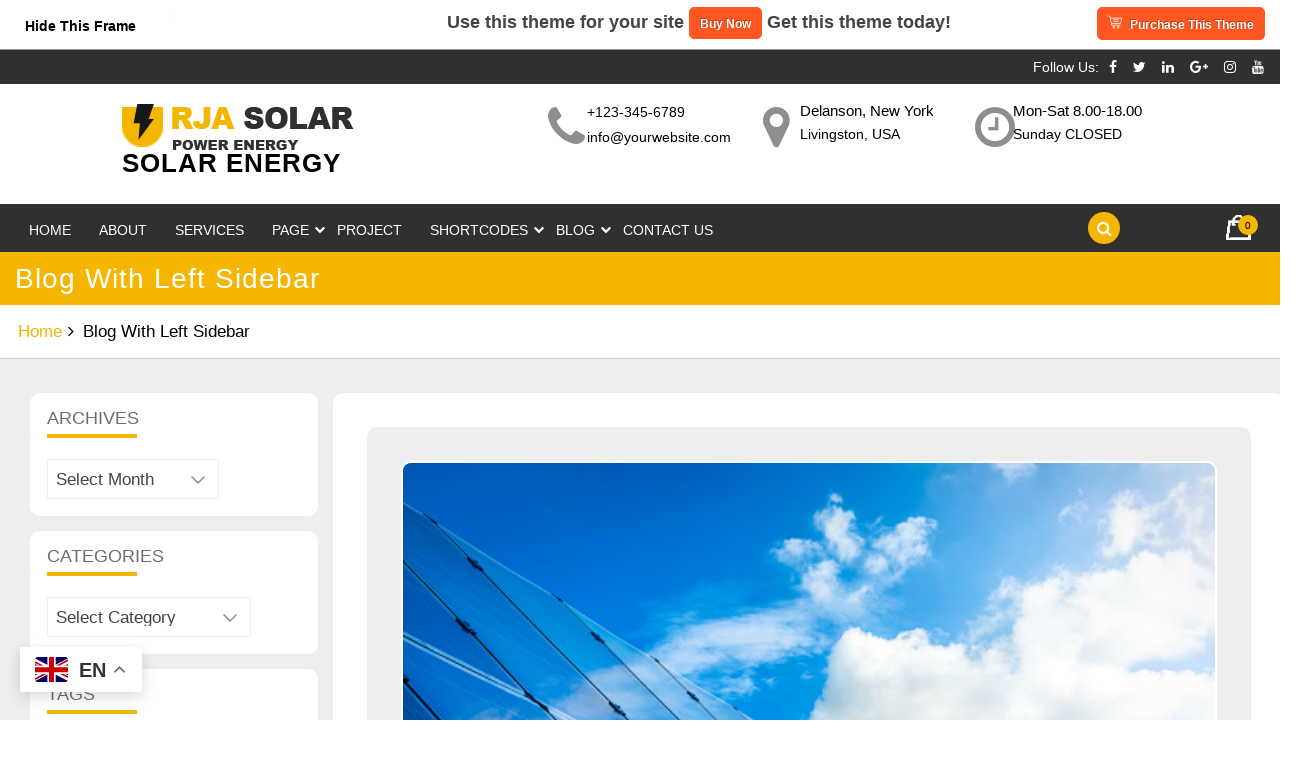

--- FILE ---
content_type: text/html; charset=UTF-8
request_url: https://www.luzukdemo.com/demo/solar-energy/blog-with-left-sidebar/
body_size: 20860
content:
<!DOCTYPE html>
<html lang="en-US">
<head>
	<meta charset="UTF-8">
	<meta name="viewport" content="width=device-width, initial-scale=1">
	<link rel="profile" href="http://gmpg.org/xfn/11">
	<link rel="pingback" href="https://www.luzukdemo.com/demo/solar-energy/xmlrpc.php">
	<script src="https://use.fontawesome.com/18a9c36ed1.js"></script>
	
	<link rel="stylesheet" href="https://www.luzukdemo.com/demo/solar-energy/wp-content/themes/urja-solar-energy-pro/css/bootstrap.min.css">
	<link rel="stylesheet" href="https://www.luzukdemo.com/demo/solar-energy/wp-content/themes/urja-solar-energy-pro/css/animate.css" />
	<link href="https://fonts.googleapis.com/css?family=Roboto:700" rel="stylesheet">
	<link href="https://fonts.googleapis.com/css?family=Dancing+Script" rel="stylesheet">
	<script src="https://www.luzukdemo.com/demo/solar-energy/wp-content/themes/urja-solar-energy-pro/js/jquery-3.1.1.slim.min.js" crossorigin="anonymous"></script>

	<script src="https://www.luzukdemo.com/demo/solar-energy/wp-content/themes/urja-solar-energy-pro/js/bootstrap.min.js" type="text/javascript"  ></script>

	<script type="text/javascript">
		$(document).ready(function(){
			$("#formButton").click(function(){
				$("#form1").toggle();
			});
		});
 	</script>
	<script src="https://www.luzukdemo.com/demo/solar-energy/wp-content/themes/urja-solar-energy-pro/js/wow.js" ></script>
	<title>Blog With Left Sidebar &#8211; Solar Energy</title>
<meta name='robots' content='max-image-preview:large' />
<link rel='dns-prefetch' href='//fonts.googleapis.com' />
<link rel="alternate" type="application/rss+xml" title="Solar Energy &raquo; Feed" href="https://www.luzukdemo.com/demo/solar-energy/feed/" />
<link rel="alternate" type="application/rss+xml" title="Solar Energy &raquo; Comments Feed" href="https://www.luzukdemo.com/demo/solar-energy/comments/feed/" />
<link rel="alternate" title="oEmbed (JSON)" type="application/json+oembed" href="https://www.luzukdemo.com/demo/solar-energy/wp-json/oembed/1.0/embed?url=https%3A%2F%2Fwww.luzukdemo.com%2Fdemo%2Fsolar-energy%2Fblog-with-left-sidebar%2F" />
<link rel="alternate" title="oEmbed (XML)" type="text/xml+oembed" href="https://www.luzukdemo.com/demo/solar-energy/wp-json/oembed/1.0/embed?url=https%3A%2F%2Fwww.luzukdemo.com%2Fdemo%2Fsolar-energy%2Fblog-with-left-sidebar%2F&#038;format=xml" />
<style id='wp-img-auto-sizes-contain-inline-css' type='text/css'>
img:is([sizes=auto i],[sizes^="auto," i]){contain-intrinsic-size:3000px 1500px}
/*# sourceURL=wp-img-auto-sizes-contain-inline-css */
</style>
<style id='wp-emoji-styles-inline-css' type='text/css'>

	img.wp-smiley, img.emoji {
		display: inline !important;
		border: none !important;
		box-shadow: none !important;
		height: 1em !important;
		width: 1em !important;
		margin: 0 0.07em !important;
		vertical-align: -0.1em !important;
		background: none !important;
		padding: 0 !important;
	}
/*# sourceURL=wp-emoji-styles-inline-css */
</style>
<style id='wp-block-library-inline-css' type='text/css'>
:root{--wp-block-synced-color:#7a00df;--wp-block-synced-color--rgb:122,0,223;--wp-bound-block-color:var(--wp-block-synced-color);--wp-editor-canvas-background:#ddd;--wp-admin-theme-color:#007cba;--wp-admin-theme-color--rgb:0,124,186;--wp-admin-theme-color-darker-10:#006ba1;--wp-admin-theme-color-darker-10--rgb:0,107,160.5;--wp-admin-theme-color-darker-20:#005a87;--wp-admin-theme-color-darker-20--rgb:0,90,135;--wp-admin-border-width-focus:2px}@media (min-resolution:192dpi){:root{--wp-admin-border-width-focus:1.5px}}.wp-element-button{cursor:pointer}:root .has-very-light-gray-background-color{background-color:#eee}:root .has-very-dark-gray-background-color{background-color:#313131}:root .has-very-light-gray-color{color:#eee}:root .has-very-dark-gray-color{color:#313131}:root .has-vivid-green-cyan-to-vivid-cyan-blue-gradient-background{background:linear-gradient(135deg,#00d084,#0693e3)}:root .has-purple-crush-gradient-background{background:linear-gradient(135deg,#34e2e4,#4721fb 50%,#ab1dfe)}:root .has-hazy-dawn-gradient-background{background:linear-gradient(135deg,#faaca8,#dad0ec)}:root .has-subdued-olive-gradient-background{background:linear-gradient(135deg,#fafae1,#67a671)}:root .has-atomic-cream-gradient-background{background:linear-gradient(135deg,#fdd79a,#004a59)}:root .has-nightshade-gradient-background{background:linear-gradient(135deg,#330968,#31cdcf)}:root .has-midnight-gradient-background{background:linear-gradient(135deg,#020381,#2874fc)}:root{--wp--preset--font-size--normal:16px;--wp--preset--font-size--huge:42px}.has-regular-font-size{font-size:1em}.has-larger-font-size{font-size:2.625em}.has-normal-font-size{font-size:var(--wp--preset--font-size--normal)}.has-huge-font-size{font-size:var(--wp--preset--font-size--huge)}.has-text-align-center{text-align:center}.has-text-align-left{text-align:left}.has-text-align-right{text-align:right}.has-fit-text{white-space:nowrap!important}#end-resizable-editor-section{display:none}.aligncenter{clear:both}.items-justified-left{justify-content:flex-start}.items-justified-center{justify-content:center}.items-justified-right{justify-content:flex-end}.items-justified-space-between{justify-content:space-between}.screen-reader-text{border:0;clip-path:inset(50%);height:1px;margin:-1px;overflow:hidden;padding:0;position:absolute;width:1px;word-wrap:normal!important}.screen-reader-text:focus{background-color:#ddd;clip-path:none;color:#444;display:block;font-size:1em;height:auto;left:5px;line-height:normal;padding:15px 23px 14px;text-decoration:none;top:5px;width:auto;z-index:100000}html :where(.has-border-color){border-style:solid}html :where([style*=border-top-color]){border-top-style:solid}html :where([style*=border-right-color]){border-right-style:solid}html :where([style*=border-bottom-color]){border-bottom-style:solid}html :where([style*=border-left-color]){border-left-style:solid}html :where([style*=border-width]){border-style:solid}html :where([style*=border-top-width]){border-top-style:solid}html :where([style*=border-right-width]){border-right-style:solid}html :where([style*=border-bottom-width]){border-bottom-style:solid}html :where([style*=border-left-width]){border-left-style:solid}html :where(img[class*=wp-image-]){height:auto;max-width:100%}:where(figure){margin:0 0 1em}html :where(.is-position-sticky){--wp-admin--admin-bar--position-offset:var(--wp-admin--admin-bar--height,0px)}@media screen and (max-width:600px){html :where(.is-position-sticky){--wp-admin--admin-bar--position-offset:0px}}

/*# sourceURL=wp-block-library-inline-css */
</style><style id='wp-block-heading-inline-css' type='text/css'>
h1:where(.wp-block-heading).has-background,h2:where(.wp-block-heading).has-background,h3:where(.wp-block-heading).has-background,h4:where(.wp-block-heading).has-background,h5:where(.wp-block-heading).has-background,h6:where(.wp-block-heading).has-background{padding:1.25em 2.375em}h1.has-text-align-left[style*=writing-mode]:where([style*=vertical-lr]),h1.has-text-align-right[style*=writing-mode]:where([style*=vertical-rl]),h2.has-text-align-left[style*=writing-mode]:where([style*=vertical-lr]),h2.has-text-align-right[style*=writing-mode]:where([style*=vertical-rl]),h3.has-text-align-left[style*=writing-mode]:where([style*=vertical-lr]),h3.has-text-align-right[style*=writing-mode]:where([style*=vertical-rl]),h4.has-text-align-left[style*=writing-mode]:where([style*=vertical-lr]),h4.has-text-align-right[style*=writing-mode]:where([style*=vertical-rl]),h5.has-text-align-left[style*=writing-mode]:where([style*=vertical-lr]),h5.has-text-align-right[style*=writing-mode]:where([style*=vertical-rl]),h6.has-text-align-left[style*=writing-mode]:where([style*=vertical-lr]),h6.has-text-align-right[style*=writing-mode]:where([style*=vertical-rl]){rotate:180deg}
/*# sourceURL=https://www.luzukdemo.com/demo/solar-energy/wp-includes/blocks/heading/style.min.css */
</style>
<style id='wp-block-list-inline-css' type='text/css'>
ol,ul{box-sizing:border-box}:root :where(.wp-block-list.has-background){padding:1.25em 2.375em}
/*# sourceURL=https://www.luzukdemo.com/demo/solar-energy/wp-includes/blocks/list/style.min.css */
</style>
<style id='wp-block-paragraph-inline-css' type='text/css'>
.is-small-text{font-size:.875em}.is-regular-text{font-size:1em}.is-large-text{font-size:2.25em}.is-larger-text{font-size:3em}.has-drop-cap:not(:focus):first-letter{float:left;font-size:8.4em;font-style:normal;font-weight:100;line-height:.68;margin:.05em .1em 0 0;text-transform:uppercase}body.rtl .has-drop-cap:not(:focus):first-letter{float:none;margin-left:.1em}p.has-drop-cap.has-background{overflow:hidden}:root :where(p.has-background){padding:1.25em 2.375em}:where(p.has-text-color:not(.has-link-color)) a{color:inherit}p.has-text-align-left[style*="writing-mode:vertical-lr"],p.has-text-align-right[style*="writing-mode:vertical-rl"]{rotate:180deg}
/*# sourceURL=https://www.luzukdemo.com/demo/solar-energy/wp-includes/blocks/paragraph/style.min.css */
</style>
<style id='wp-block-preformatted-inline-css' type='text/css'>
.wp-block-preformatted{box-sizing:border-box;white-space:pre-wrap}:where(.wp-block-preformatted.has-background){padding:1.25em 2.375em}
/*# sourceURL=https://www.luzukdemo.com/demo/solar-energy/wp-includes/blocks/preformatted/style.min.css */
</style>
<style id='wp-block-pullquote-inline-css' type='text/css'>
.wp-block-pullquote{box-sizing:border-box;margin:0 0 1em;overflow-wrap:break-word;padding:4em 0;text-align:center}.wp-block-pullquote blockquote,.wp-block-pullquote p{color:inherit}.wp-block-pullquote blockquote{margin:0}.wp-block-pullquote p{margin-top:0}.wp-block-pullquote p:last-child{margin-bottom:0}.wp-block-pullquote.alignleft,.wp-block-pullquote.alignright{max-width:420px}.wp-block-pullquote cite,.wp-block-pullquote footer{position:relative}.wp-block-pullquote .has-text-color a{color:inherit}.wp-block-pullquote.has-text-align-left blockquote{text-align:left}.wp-block-pullquote.has-text-align-right blockquote{text-align:right}.wp-block-pullquote.has-text-align-center blockquote{text-align:center}.wp-block-pullquote.is-style-solid-color{border:none}.wp-block-pullquote.is-style-solid-color blockquote{margin-left:auto;margin-right:auto;max-width:60%}.wp-block-pullquote.is-style-solid-color blockquote p{font-size:2em;margin-bottom:0;margin-top:0}.wp-block-pullquote.is-style-solid-color blockquote cite{font-style:normal;text-transform:none}.wp-block-pullquote :where(cite){color:inherit;display:block}
/*# sourceURL=https://www.luzukdemo.com/demo/solar-energy/wp-includes/blocks/pullquote/style.min.css */
</style>
<style id='wp-block-quote-inline-css' type='text/css'>
.wp-block-quote{box-sizing:border-box;overflow-wrap:break-word}.wp-block-quote.is-large:where(:not(.is-style-plain)),.wp-block-quote.is-style-large:where(:not(.is-style-plain)){margin-bottom:1em;padding:0 1em}.wp-block-quote.is-large:where(:not(.is-style-plain)) p,.wp-block-quote.is-style-large:where(:not(.is-style-plain)) p{font-size:1.5em;font-style:italic;line-height:1.6}.wp-block-quote.is-large:where(:not(.is-style-plain)) cite,.wp-block-quote.is-large:where(:not(.is-style-plain)) footer,.wp-block-quote.is-style-large:where(:not(.is-style-plain)) cite,.wp-block-quote.is-style-large:where(:not(.is-style-plain)) footer{font-size:1.125em;text-align:right}.wp-block-quote>cite{display:block}
/*# sourceURL=https://www.luzukdemo.com/demo/solar-energy/wp-includes/blocks/quote/style.min.css */
</style>
<style id='wp-block-table-inline-css' type='text/css'>
.wp-block-table{overflow-x:auto}.wp-block-table table{border-collapse:collapse;width:100%}.wp-block-table thead{border-bottom:3px solid}.wp-block-table tfoot{border-top:3px solid}.wp-block-table td,.wp-block-table th{border:1px solid;padding:.5em}.wp-block-table .has-fixed-layout{table-layout:fixed;width:100%}.wp-block-table .has-fixed-layout td,.wp-block-table .has-fixed-layout th{word-break:break-word}.wp-block-table.aligncenter,.wp-block-table.alignleft,.wp-block-table.alignright{display:table;width:auto}.wp-block-table.aligncenter td,.wp-block-table.aligncenter th,.wp-block-table.alignleft td,.wp-block-table.alignleft th,.wp-block-table.alignright td,.wp-block-table.alignright th{word-break:break-word}.wp-block-table .has-subtle-light-gray-background-color{background-color:#f3f4f5}.wp-block-table .has-subtle-pale-green-background-color{background-color:#e9fbe5}.wp-block-table .has-subtle-pale-blue-background-color{background-color:#e7f5fe}.wp-block-table .has-subtle-pale-pink-background-color{background-color:#fcf0ef}.wp-block-table.is-style-stripes{background-color:initial;border-collapse:inherit;border-spacing:0}.wp-block-table.is-style-stripes tbody tr:nth-child(odd){background-color:#f0f0f0}.wp-block-table.is-style-stripes.has-subtle-light-gray-background-color tbody tr:nth-child(odd){background-color:#f3f4f5}.wp-block-table.is-style-stripes.has-subtle-pale-green-background-color tbody tr:nth-child(odd){background-color:#e9fbe5}.wp-block-table.is-style-stripes.has-subtle-pale-blue-background-color tbody tr:nth-child(odd){background-color:#e7f5fe}.wp-block-table.is-style-stripes.has-subtle-pale-pink-background-color tbody tr:nth-child(odd){background-color:#fcf0ef}.wp-block-table.is-style-stripes td,.wp-block-table.is-style-stripes th{border-color:#0000}.wp-block-table.is-style-stripes{border-bottom:1px solid #f0f0f0}.wp-block-table .has-border-color td,.wp-block-table .has-border-color th,.wp-block-table .has-border-color tr,.wp-block-table .has-border-color>*{border-color:inherit}.wp-block-table table[style*=border-top-color] tr:first-child,.wp-block-table table[style*=border-top-color] tr:first-child td,.wp-block-table table[style*=border-top-color] tr:first-child th,.wp-block-table table[style*=border-top-color]>*,.wp-block-table table[style*=border-top-color]>* td,.wp-block-table table[style*=border-top-color]>* th{border-top-color:inherit}.wp-block-table table[style*=border-top-color] tr:not(:first-child){border-top-color:initial}.wp-block-table table[style*=border-right-color] td:last-child,.wp-block-table table[style*=border-right-color] th,.wp-block-table table[style*=border-right-color] tr,.wp-block-table table[style*=border-right-color]>*{border-right-color:inherit}.wp-block-table table[style*=border-bottom-color] tr:last-child,.wp-block-table table[style*=border-bottom-color] tr:last-child td,.wp-block-table table[style*=border-bottom-color] tr:last-child th,.wp-block-table table[style*=border-bottom-color]>*,.wp-block-table table[style*=border-bottom-color]>* td,.wp-block-table table[style*=border-bottom-color]>* th{border-bottom-color:inherit}.wp-block-table table[style*=border-bottom-color] tr:not(:last-child){border-bottom-color:initial}.wp-block-table table[style*=border-left-color] td:first-child,.wp-block-table table[style*=border-left-color] th,.wp-block-table table[style*=border-left-color] tr,.wp-block-table table[style*=border-left-color]>*{border-left-color:inherit}.wp-block-table table[style*=border-style] td,.wp-block-table table[style*=border-style] th,.wp-block-table table[style*=border-style] tr,.wp-block-table table[style*=border-style]>*{border-style:inherit}.wp-block-table table[style*=border-width] td,.wp-block-table table[style*=border-width] th,.wp-block-table table[style*=border-width] tr,.wp-block-table table[style*=border-width]>*{border-style:inherit;border-width:inherit}
/*# sourceURL=https://www.luzukdemo.com/demo/solar-energy/wp-includes/blocks/table/style.min.css */
</style>
<style id='wp-block-verse-inline-css' type='text/css'>
pre.wp-block-verse{overflow:auto;white-space:pre-wrap}:where(pre.wp-block-verse){font-family:inherit}
/*# sourceURL=https://www.luzukdemo.com/demo/solar-energy/wp-includes/blocks/verse/style.min.css */
</style>
<link rel='stylesheet' id='wc-blocks-style-css' href='https://www.luzukdemo.com/demo/solar-energy/wp-content/plugins/woocommerce/assets/client/blocks/wc-blocks.css?ver=wc-10.4.3' type='text/css' media='all' />
<style id='global-styles-inline-css' type='text/css'>
:root{--wp--preset--aspect-ratio--square: 1;--wp--preset--aspect-ratio--4-3: 4/3;--wp--preset--aspect-ratio--3-4: 3/4;--wp--preset--aspect-ratio--3-2: 3/2;--wp--preset--aspect-ratio--2-3: 2/3;--wp--preset--aspect-ratio--16-9: 16/9;--wp--preset--aspect-ratio--9-16: 9/16;--wp--preset--color--black: #000000;--wp--preset--color--cyan-bluish-gray: #abb8c3;--wp--preset--color--white: #ffffff;--wp--preset--color--pale-pink: #f78da7;--wp--preset--color--vivid-red: #cf2e2e;--wp--preset--color--luminous-vivid-orange: #ff6900;--wp--preset--color--luminous-vivid-amber: #fcb900;--wp--preset--color--light-green-cyan: #7bdcb5;--wp--preset--color--vivid-green-cyan: #00d084;--wp--preset--color--pale-cyan-blue: #8ed1fc;--wp--preset--color--vivid-cyan-blue: #0693e3;--wp--preset--color--vivid-purple: #9b51e0;--wp--preset--gradient--vivid-cyan-blue-to-vivid-purple: linear-gradient(135deg,rgb(6,147,227) 0%,rgb(155,81,224) 100%);--wp--preset--gradient--light-green-cyan-to-vivid-green-cyan: linear-gradient(135deg,rgb(122,220,180) 0%,rgb(0,208,130) 100%);--wp--preset--gradient--luminous-vivid-amber-to-luminous-vivid-orange: linear-gradient(135deg,rgb(252,185,0) 0%,rgb(255,105,0) 100%);--wp--preset--gradient--luminous-vivid-orange-to-vivid-red: linear-gradient(135deg,rgb(255,105,0) 0%,rgb(207,46,46) 100%);--wp--preset--gradient--very-light-gray-to-cyan-bluish-gray: linear-gradient(135deg,rgb(238,238,238) 0%,rgb(169,184,195) 100%);--wp--preset--gradient--cool-to-warm-spectrum: linear-gradient(135deg,rgb(74,234,220) 0%,rgb(151,120,209) 20%,rgb(207,42,186) 40%,rgb(238,44,130) 60%,rgb(251,105,98) 80%,rgb(254,248,76) 100%);--wp--preset--gradient--blush-light-purple: linear-gradient(135deg,rgb(255,206,236) 0%,rgb(152,150,240) 100%);--wp--preset--gradient--blush-bordeaux: linear-gradient(135deg,rgb(254,205,165) 0%,rgb(254,45,45) 50%,rgb(107,0,62) 100%);--wp--preset--gradient--luminous-dusk: linear-gradient(135deg,rgb(255,203,112) 0%,rgb(199,81,192) 50%,rgb(65,88,208) 100%);--wp--preset--gradient--pale-ocean: linear-gradient(135deg,rgb(255,245,203) 0%,rgb(182,227,212) 50%,rgb(51,167,181) 100%);--wp--preset--gradient--electric-grass: linear-gradient(135deg,rgb(202,248,128) 0%,rgb(113,206,126) 100%);--wp--preset--gradient--midnight: linear-gradient(135deg,rgb(2,3,129) 0%,rgb(40,116,252) 100%);--wp--preset--font-size--small: 13px;--wp--preset--font-size--medium: 20px;--wp--preset--font-size--large: 36px;--wp--preset--font-size--x-large: 42px;--wp--preset--spacing--20: 0.44rem;--wp--preset--spacing--30: 0.67rem;--wp--preset--spacing--40: 1rem;--wp--preset--spacing--50: 1.5rem;--wp--preset--spacing--60: 2.25rem;--wp--preset--spacing--70: 3.38rem;--wp--preset--spacing--80: 5.06rem;--wp--preset--shadow--natural: 6px 6px 9px rgba(0, 0, 0, 0.2);--wp--preset--shadow--deep: 12px 12px 50px rgba(0, 0, 0, 0.4);--wp--preset--shadow--sharp: 6px 6px 0px rgba(0, 0, 0, 0.2);--wp--preset--shadow--outlined: 6px 6px 0px -3px rgb(255, 255, 255), 6px 6px rgb(0, 0, 0);--wp--preset--shadow--crisp: 6px 6px 0px rgb(0, 0, 0);}:where(.is-layout-flex){gap: 0.5em;}:where(.is-layout-grid){gap: 0.5em;}body .is-layout-flex{display: flex;}.is-layout-flex{flex-wrap: wrap;align-items: center;}.is-layout-flex > :is(*, div){margin: 0;}body .is-layout-grid{display: grid;}.is-layout-grid > :is(*, div){margin: 0;}:where(.wp-block-columns.is-layout-flex){gap: 2em;}:where(.wp-block-columns.is-layout-grid){gap: 2em;}:where(.wp-block-post-template.is-layout-flex){gap: 1.25em;}:where(.wp-block-post-template.is-layout-grid){gap: 1.25em;}.has-black-color{color: var(--wp--preset--color--black) !important;}.has-cyan-bluish-gray-color{color: var(--wp--preset--color--cyan-bluish-gray) !important;}.has-white-color{color: var(--wp--preset--color--white) !important;}.has-pale-pink-color{color: var(--wp--preset--color--pale-pink) !important;}.has-vivid-red-color{color: var(--wp--preset--color--vivid-red) !important;}.has-luminous-vivid-orange-color{color: var(--wp--preset--color--luminous-vivid-orange) !important;}.has-luminous-vivid-amber-color{color: var(--wp--preset--color--luminous-vivid-amber) !important;}.has-light-green-cyan-color{color: var(--wp--preset--color--light-green-cyan) !important;}.has-vivid-green-cyan-color{color: var(--wp--preset--color--vivid-green-cyan) !important;}.has-pale-cyan-blue-color{color: var(--wp--preset--color--pale-cyan-blue) !important;}.has-vivid-cyan-blue-color{color: var(--wp--preset--color--vivid-cyan-blue) !important;}.has-vivid-purple-color{color: var(--wp--preset--color--vivid-purple) !important;}.has-black-background-color{background-color: var(--wp--preset--color--black) !important;}.has-cyan-bluish-gray-background-color{background-color: var(--wp--preset--color--cyan-bluish-gray) !important;}.has-white-background-color{background-color: var(--wp--preset--color--white) !important;}.has-pale-pink-background-color{background-color: var(--wp--preset--color--pale-pink) !important;}.has-vivid-red-background-color{background-color: var(--wp--preset--color--vivid-red) !important;}.has-luminous-vivid-orange-background-color{background-color: var(--wp--preset--color--luminous-vivid-orange) !important;}.has-luminous-vivid-amber-background-color{background-color: var(--wp--preset--color--luminous-vivid-amber) !important;}.has-light-green-cyan-background-color{background-color: var(--wp--preset--color--light-green-cyan) !important;}.has-vivid-green-cyan-background-color{background-color: var(--wp--preset--color--vivid-green-cyan) !important;}.has-pale-cyan-blue-background-color{background-color: var(--wp--preset--color--pale-cyan-blue) !important;}.has-vivid-cyan-blue-background-color{background-color: var(--wp--preset--color--vivid-cyan-blue) !important;}.has-vivid-purple-background-color{background-color: var(--wp--preset--color--vivid-purple) !important;}.has-black-border-color{border-color: var(--wp--preset--color--black) !important;}.has-cyan-bluish-gray-border-color{border-color: var(--wp--preset--color--cyan-bluish-gray) !important;}.has-white-border-color{border-color: var(--wp--preset--color--white) !important;}.has-pale-pink-border-color{border-color: var(--wp--preset--color--pale-pink) !important;}.has-vivid-red-border-color{border-color: var(--wp--preset--color--vivid-red) !important;}.has-luminous-vivid-orange-border-color{border-color: var(--wp--preset--color--luminous-vivid-orange) !important;}.has-luminous-vivid-amber-border-color{border-color: var(--wp--preset--color--luminous-vivid-amber) !important;}.has-light-green-cyan-border-color{border-color: var(--wp--preset--color--light-green-cyan) !important;}.has-vivid-green-cyan-border-color{border-color: var(--wp--preset--color--vivid-green-cyan) !important;}.has-pale-cyan-blue-border-color{border-color: var(--wp--preset--color--pale-cyan-blue) !important;}.has-vivid-cyan-blue-border-color{border-color: var(--wp--preset--color--vivid-cyan-blue) !important;}.has-vivid-purple-border-color{border-color: var(--wp--preset--color--vivid-purple) !important;}.has-vivid-cyan-blue-to-vivid-purple-gradient-background{background: var(--wp--preset--gradient--vivid-cyan-blue-to-vivid-purple) !important;}.has-light-green-cyan-to-vivid-green-cyan-gradient-background{background: var(--wp--preset--gradient--light-green-cyan-to-vivid-green-cyan) !important;}.has-luminous-vivid-amber-to-luminous-vivid-orange-gradient-background{background: var(--wp--preset--gradient--luminous-vivid-amber-to-luminous-vivid-orange) !important;}.has-luminous-vivid-orange-to-vivid-red-gradient-background{background: var(--wp--preset--gradient--luminous-vivid-orange-to-vivid-red) !important;}.has-very-light-gray-to-cyan-bluish-gray-gradient-background{background: var(--wp--preset--gradient--very-light-gray-to-cyan-bluish-gray) !important;}.has-cool-to-warm-spectrum-gradient-background{background: var(--wp--preset--gradient--cool-to-warm-spectrum) !important;}.has-blush-light-purple-gradient-background{background: var(--wp--preset--gradient--blush-light-purple) !important;}.has-blush-bordeaux-gradient-background{background: var(--wp--preset--gradient--blush-bordeaux) !important;}.has-luminous-dusk-gradient-background{background: var(--wp--preset--gradient--luminous-dusk) !important;}.has-pale-ocean-gradient-background{background: var(--wp--preset--gradient--pale-ocean) !important;}.has-electric-grass-gradient-background{background: var(--wp--preset--gradient--electric-grass) !important;}.has-midnight-gradient-background{background: var(--wp--preset--gradient--midnight) !important;}.has-small-font-size{font-size: var(--wp--preset--font-size--small) !important;}.has-medium-font-size{font-size: var(--wp--preset--font-size--medium) !important;}.has-large-font-size{font-size: var(--wp--preset--font-size--large) !important;}.has-x-large-font-size{font-size: var(--wp--preset--font-size--x-large) !important;}
:root :where(.wp-block-pullquote){font-size: 1.5em;line-height: 1.6;}
/*# sourceURL=global-styles-inline-css */
</style>

<style id='classic-theme-styles-inline-css' type='text/css'>
/*! This file is auto-generated */
.wp-block-button__link{color:#fff;background-color:#32373c;border-radius:9999px;box-shadow:none;text-decoration:none;padding:calc(.667em + 2px) calc(1.333em + 2px);font-size:1.125em}.wp-block-file__button{background:#32373c;color:#fff;text-decoration:none}
/*# sourceURL=/wp-includes/css/classic-themes.min.css */
</style>
<link rel='stylesheet' id='categories-images-styles-css' href='https://www.luzukdemo.com/demo/solar-energy/wp-content/plugins/categories-images/assets/css/zci-styles.css?ver=3.3.1' type='text/css' media='all' />
<link rel='stylesheet' id='contact-form-7-css' href='https://www.luzukdemo.com/demo/solar-energy/wp-content/plugins/contact-form-7/includes/css/styles.css?ver=6.1.4' type='text/css' media='all' />
<link rel='stylesheet' id='custom-style-css' href='https://www.luzukdemo.com/demo/solar-energy/wp-content/plugins/luzuk_announcementbar//css/custom-style.css?ver=1.1' type='text/css' media='all' />
<style id='woocommerce-inline-inline-css' type='text/css'>
.woocommerce form .form-row .required { visibility: visible; }
/*# sourceURL=woocommerce-inline-inline-css */
</style>
<link rel='stylesheet' id='wpcf7-redirect-script-frontend-css' href='https://www.luzukdemo.com/demo/solar-energy/wp-content/plugins/wpcf7-redirect/build/assets/frontend-script.css?ver=2c532d7e2be36f6af233' type='text/css' media='all' />
<link rel='stylesheet' id='lz-fitness-premium-style-css' href='https://www.luzukdemo.com/demo/solar-energy/wp-content/themes/urja-solar-energy-pro/style.css?ver=6.9' type='text/css' media='all' />
<style id='lz-fitness-premium-style-inline-css' type='text/css'>
body,*{font-family:'Open Sans',sans-serif}
h2.lz-about-heading,h2.lz-facility-heading,.ht-section-title,.lz-fitness-h2,.ht-title-wrap,.ht-slide-cap-title,.ht-slide-cap-title span,#ht-princing-post-section .ht-princing-icon,h1,h2,h3,h4,h5,h6,#pricing-page .ht-princing-icon .ht-slide-cap-descmore a{font-family:'Raleway',sans-serif}
#ht-masthead{background:#FFF url('');background-repeat:no-repeat;background-size:cover}
#ht-masthead,.ht-site-description a,.page-template-home-template .ht-main-navigation .menu-item > a,.ht-main-navigation a,.ht-main-navigation ul ul a{color:##666666}
.page-template-home-template .ht-main-navigation .current_page_item > a{color:#000;background-color:none}
li.current_page_item > a{color:#ffffff}
button,input[type='button'],input[type='reset'],input[type='submit'],.widget-area .widget-title:after,h3#reply-title:after,h3.comments-title:after,.nav-previous a,.nav-next a,.pagination .page-numbers,.ht-progress-bar-length,.ht-service-post-wrap:after,.ht-service-icon,.ht-counter:after,.ht-counter:before,.ht-testimonial-wrap .bx-wrapper .bx-controls-direction a,.ht-cta-buttons a.ht-cta-button1,.ht-cta-buttons a.ht-cta-button2:hover,#ht-back-top:hover,.entry-readmore a,.woocommerce #respond input#submit,.woocommerce a.button,.woocommerce button.button,.woocommerce input.button,.woocommerce ul.products li.product:hover .button,.woocommerce #respond input#submit.alt,.woocommerce a.button.alt,.woocommerce button.button.alt,.woocommerce input.button.alt,.woocommerce nav.woocommerce-pagination ul li a,.woocommerce nav.woocommerce-pagination ul li span,.woocommerce span.onsale,.woocommerce div.product .woocommerce-tabs ul.tabs li.active,.woocommerce #respond input#submit.disabled,.woocommerce #respond input#submit:disabled,.woocommerce #respond input#submit:disabled[disabled],.woocommerce a.button.disabled,.woocommerce a.button:disabled,.woocommerce a.button:disabled[disabled],.woocommerce button.button.disabled,.woocommerce button.button:disabled,.woocommerce button.button:disabled[disabled],.woocommerce input.button.disabled,.woocommerce input.button:disabled,.woocommerce input.button:disabled[disabled],.woocommerce #respond input#submit.alt.disabled,.woocommerce #respond input#submit.alt.disabled:hover,.woocommerce #respond input#submit.alt:disabled,.woocommerce #respond input#submit.alt:disabled:hover,.woocommerce #respond input#submit.alt:disabled[disabled],.woocommerce #respond input#submit.alt:disabled[disabled]:hover,.woocommerce a.button.alt.disabled,.woocommerce a.button.alt.disabled:hover,.woocommerce a.button.alt:disabled,.woocommerce a.button.alt:disabled:hover,.woocommerce a.button.alt:disabled[disabled],.woocommerce a.button.alt:disabled[disabled]:hover,.woocommerce button.button.alt.disabled,.woocommerce button.button.alt.disabled:hover,.woocommerce button.button.alt:disabled,.woocommerce button.button.alt:disabled:hover,.woocommerce button.button.alt:disabled[disabled],.woocommerce button.button.alt:disabled[disabled]:hover,.woocommerce input.button.alt.disabled,.woocommerce input.button.alt.disabled:hover,.woocommerce input.button.alt:disabled,.woocommerce input.button.alt:disabled:hover,.woocommerce input.button.alt:disabled[disabled],.woocommerce input.button.alt:disabled[disabled]:hover,.woocommerce .widget_price_filter .ui-slider .ui-slider-range,.woocommerce-MyAccount-navigation-link a,#ht-princing-post-section .ht-princing-icon,#ht-princing-post-section .plan-amount,.ht-princing-icon,.plan-amount,.ht-princing-link a:hover,.readmore a,.page-main-header,#ht-contactus-wrap .contact-page-form,.contact-mapbox iframe,#content-box ol li:before,.ht-slide-cap-descmore a,.ht-princing-link a,.days-time-day,.lz-facility-text ul li i,.ht-blog-date,.post-right .blog-read-more a,#blog-box .blog-read-more a,.pagingation .current,.pagingation a:hover,.sect-height-appointment-section,.ht-appintment-member-wrap:after,.ht-main-navigation ul ul,#services-post-section .services-post:hover .services-data,#innerpage-box .services-readmore a.btn,#innerpage-box .services-post:hover .services-data,#innerpage-box .sec-icn a,#featured-new-section .featured-new-icon:hover,#services-post-section .services-readmore a.btn,#ht-about-us-section .readmore a,.total-count .count,.facility-post:hover,.sect-height-appointment-section:after,#quote-carousel .carousel-control:hover,.faq h6:after,.post-date-publishable,.add-to-cart{background:#f4b601}
.ht-post-info .entry-date span.ht-day,.entry-categories .fa,.widget-area a:hover,.comment-list a:hover,.no-comments,.ht-site-title a,.woocommerce .woocommerce-breadcrumb a:hover,#total-breadcrumbs a:hover,.ht-featured-link a,.ht-portfolio-cat-name-list .fa,.ht-portfolio-cat-name:hover,.ht-portfolio-cat-name.active,.ht-portfolio-caption a,.ht-team-detail,.ht-counter-icon,.woocommerce ul.products li.product .price,.woocommerce div.product p.price,.woocommerce div.product span.price,.woocommerce .product_meta a:hover,.woocommerce-error:before,.woocommerce-info:before,.woocommerce-message:before,.services-post:after,.services-post:before,.featured-link a,.breadcrumbbox a,#ht-colophon .social-profile-icons a:hover,footer#ht-colophon ul li a:hover,.ht-footer .textwidget .fa,h6.secondry-text,#ht-about-us-section ul li:before,#ht-team-section .team-member-designation,#innerpage-box .team-member-designation,.pluses.text-right i.fa.fa-plus,.ht-section-tagline.lz-newslatter-text b,#content-box ul li:before,.page-template-home-template .ht-main-navigation .current_page_item > a,#ht-site-navigation ul li a:hover,.header-social-links a:hover,.lz-featured-Post-heading:before,.lz-featured-Post-heading:after,.ht-slide-cap-desc span,.featured-new-post h5:hover,#ht-about-us-section .ht-section-tagline span,#ht-about-us-section .lz-about-text span,.ht-project-member .project-readmore a,.ht-team-social-id a:hover,.ht-team-member h6:hover,.faq-description p a,.contact-page-address a,.main#innerpage-box span.fa,#content-box ol li a,#commentsAdd p a,.product-name a,.cart_totals p a,#innerpage-box .socialMedia a:hover,#testimonials-section h6,.edit-link a,main#innerpage-box span.fa:hover,.ht-main-navigation li.current_page_item a,.lz-fitness-time div:nth-child(8) div.days-time-day,#innerpage-box .services-post:hover .sec-icn a,#innerpage-box .services-post:hover .sec-icn a i{color:#f4b601}
.ht-main-navigation ul ul,.ht-featured-link a,.ht-counter,.ht-testimonial-wrap .bx-wrapper img,.ht-blog-post,#ht-colophon,.woocommerce ul.products li.product:hover,.woocommerce-page ul.products li.product:hover,.woocommerce #respond input#submit,.woocommerce a.button,.woocommerce button.button,.woocommerce input.button,.woocommerce ul.products li.product:hover .button,.woocommerce #respond input#submit.alt,.woocommerce a.button.alt,.woocommerce button.button.alt,.woocommerce input.button.alt,.woocommerce div.product .woocommerce-tabs ul.tabs,.woocommerce #respond input#submit.alt.disabled,.woocommerce #respond input#submit.alt.disabled:hover,.woocommerce #respond input#submit.alt:disabled,.woocommerce #respond input#submit.alt:disabled:hover,.woocommerce #respond input#submit.alt:disabled[disabled],.woocommerce #respond input#submit.alt:disabled[disabled]:hover,.woocommerce a.button.alt.disabled,.woocommerce a.button.alt.disabled:hover,.woocommerce a.button.alt:disabled,.woocommerce a.button.alt:disabled:hover,.woocommerce a.button.alt:disabled[disabled],.woocommerce a.button.alt:disabled[disabled]:hover,.woocommerce button.button.alt.disabled,.woocommerce button.button.alt.disabled:hover,.woocommerce button.button.alt:disabled,.woocommerce button.button.alt:disabled:hover,.woocommerce button.button.alt:disabled[disabled],.woocommerce button.button.alt:disabled[disabled]:hover,.woocommerce input.button.alt.disabled,.woocommerce input.button.alt.disabled:hover,.woocommerce input.button.alt:disabled,.woocommerce input.button.alt:disabled:hover,.woocommerce input.button.alt:disabled[disabled],.woocommerce input.button.alt:disabled[disabled]:hover,.woocommerce .widget_price_filter .ui-slider .ui-slider-handle .ht-main-navigation .current_page_item > a,.ht-main-navigation .current-menu-item > a,.ht-main-navigation .current_page_ancestor > a,.ht-main-navigation li:hover > a,.page-template-home-template .ht-main-navigation li:hover > a,.home.blog .ht-main-navigation li:hover > a,.page-template-home-template .ht-main-navigation .current > a,.home.blog .ht-main-navigation .current > a,.services-post:before,.ht-project-member .project-readmore a,#blog-box .blog-read-more a,.sect-height-appointment-box,#innerpage-box .ht-team-member-image,.ht-team-social-id a:hover,.lz-services-Post-heading:before,.lz-services-Post-heading:after,.lz-featured-new-heading:before,.lz-featured-new-heading:after,.lz-about-heading:before,.lz-about-heading:after,.lz-facility-heading:before,.lz-facility-heading:after,.lz-team-heading:before,.lz-team-heading:after,.lz-featured-product-heading:before,.lz-featured-product-heading:after,.lz-testimonials-heading:before,.lz-testimonials-heading:after,.faq-heading:before,.faq-heading:after,.lz-blog-heading:before,.lz-blog-heading:after,.tag-heading:before,.tag-heading:after,.ht-team-member-image,.lz-project-heading:before,.lz-project-heading:after,.newsletter-form-box input[type='email']{border-color:#f4b601}
#ht-masthead,.woocommerce-error,.woocommerce-info,.woocommerce-message{border-top-color:#f4b601}
.nav-next a:after{border-left-color:#f4b601}
.nav-previous a:after{border-right-color:#f4b601}
.ht-active .ht-service-icon{box-shadow:0px 0px 0px 2px #FFF,0px 0px 0px 4px #f4b601}
.woocommerce ul.products li.product .onsale:after{border-color:transparent transparent #7a5b01 #7a5b01}
.woocommerce span.onsale:after{border-color:transparent #7a5b01 #7a5b01 transparent}
@media screen and (max-width:1000px){.toggle-bar,.ht-main-navigation .ht-menu{background:#f4b601}}.title-color{color:#fe5722}
.secondry-bg{// background-color:#ffffff}{border-color:#ffffff}
#ht-newslatter-section .lz-newslatter-heading,{color:#ffffff}{border-color:#ffffff}{background-color:#ffffff}
#facility-content-section{background-image:url("https://www.luzukdemo.com/demo/solar-energy/wp-content/themes/urja-solar-energy-pro/images/facility-bg.jpg");background-position:top;background-size:cover}#faq-section{background-color:#ffffff}.ht-plan-block{border-color:#f4b601}#ht-about-us-section .lz-about-heading,.ht-content.lz-about-text h3{color:#333333}
#ht-about-us-section .ht-section-tagline,#ht-about-us-section ul li,#ht-about-us-section .lz-about-text{color:#333333}.header-top{background-color:#303030}
.medal-header{background-color:#fff}
header#ht-masthead{background-color:#303030}
.ht-site-description a{color:#fff}
.header-social-links{color:#fff}
.header-social-links a{color:#fff}
#ht-masthead .header-right-box i{color:#8e8e8e}
.header-right-box .themetext{color:#000}
.header-right-box .data{color:#000}
.header-right-box .mailto a{color:#000}
header button#formButton{background-color:#f4b601}
header button#formButton{color:#fff}
header .top-form form{background-color:#f4b601}
header .top-form form input[type="text"]{background-color:#fff}
header .top-form form input[type="text"]{border-color:#fff!important}
header .top-form form input[type="text"]{color:#000}
header .top-form form input[type="submit"],header .top-form form input[type="button"]{background-color:#000}
header .top-form form input[type="submit"],header .top-form form input[type="button"]{color:#fff}
.ht-main-navigation li a{color:#fff}
.mainmenu .sub-menu li a{color:#fff}
.ht-main-navigation ul ul{background-color:#272727}#ht-top-footer{background-color:#2e2e2e}
#ht-bottom-footer{color:#AAA}
#ht-bottom-footer{background-color:#2a2a2a}.ht-main-title{color:#fff}.contact-page-address .ht-section-tagline,.contact-page-address .ht-section-tagline span{color:#444}
.contact-page-address .contact-info{color:#444}
.contact-page-address a{color:#f4b601}
#ht-contactus-wrap h4{color:#fff}
#ht-contactus-wrap .contact-page-form{background-color:#f4b601}
#ht-contactus-wrap input[type="submit"]{color:#f4b601}
#ht-contactus-wrap h3{color:#303030}
#ht-contactus-wrap .contact-sm-links li a{color:#303030}.ht-slide-cap-title span,.ht-slide-cap-title{color:#fff}
.ht-slide-cap-desc span{color:#f4b601}
.ht-slide-cap-desc{color:#fff}
.ht-slide-cap-descmore a{color:#fff}
.ht-slide-cap-descmore a{background-color:#f4b601}.lz-facility-heading{color:#fff}
.lz-facility-text{color:#fff}
#facility-content-section h5{color:#161616}
#facility-content-section .facility-icon{color:#303030}
.facility-post{background-color:#fff}.lz-services-Post-heading{color:#161616}
#services-post-section .services-post h5{color:#161616}
#services-post-section .services-readmore a.btn{color:#141414}
#services-post-section .services-excerpt{color:#383838}.lz-featured-new-heading{color:#fff}
.featured-new-post h5{color:#fff}
#featured-new-section .featured-new-icon span{color:#303030}
.featured-new-excerpt{color:#fff}.lz-featured-product-heading{color:#161616}
.total-product-title-wrap h6{color:#161616}
.total-product-title-wrap .price{color:#323232}
.total-product-title-wrap .add-to-cart a{color:#fff}.lz-project-heading{color:#161616}
.ht-project-member .project-box h6{color:#fff}h2.ht-section-title.lz-team-heading{color:#161616}
.ht-section-tagline.lz-team-text,.ht-team-data{color:#323232}
.ht-team-member h6{color:#161616}
.ht-team-social-id a{color:#4b4b4b}
.ht-team-social-id a{border-color:#4b4b4b}
#ht-team-section .team-member-designation,.ht-team-member .ht-team-designation{color:#f4b601}.lz-testimonials-heading{color:#fff}
#testimonials-section p{color:#fff}
#testimonials-section h6{color:#f4b601}.faq-heading{color:#161616}
.faq h6{color:#161616}
.faq-description{color:#333333}.lz-gym-heading{color:#323232}
.lz-fitness-time .days-time-day-time{color:#232222}.lz-appointment-heading{color:#161616}
.ht-section-tagline.lz-appointment-text{color:#333333}
.appointment-content{color:#333333}
.appointment-icon span.fa{color:#303030}
.contact-sm-links li a{color:#303030}
.sect-height-appointment-box{background-color:#303030}
.tag-heading{color:#fff}
.sect-height-appointment-section{background-color:#f4b601}
.sect-height-appointment-section:after{background-color:#f4b601}.lz-blog-heading{color:#161616}
.ht-blog-excerpt h5 a{color:#161616}
.ht-blog-excerpt p,.ht-blog-excerpt .post-right span{color:#333333}
.ht-blog-date{color:#161616}
.ht-blog-comment{color:#3b3b3b}#ht-princing-post-section .lz-plan-heading{color:#2b2b2b}
#pricing-page .ht-princing-excerpt ul li{color:#4d4d4d}
#ht-newslatter-section .ht-section-title{color:#2b2b2b}
.ht-section-tagline.lz-newslatter-text{color:#424242}
.border{border:1px solid #fff}
/*# sourceURL=lz-fitness-premium-style-inline-css */
</style>
<link rel='stylesheet' id='style-min-css' href='https://www.luzukdemo.com/demo/solar-energy/wp-content/themes/urja-solar-energy-pro/css/style.min.css?ver=1.3.3' type='text/css' media='all' />
<link rel='stylesheet' id='bxslider-css' href='https://www.luzukdemo.com/demo/solar-energy/wp-content/themes/urja-solar-energy-pro/css/jquery.bxslider.css?ver=4.1.2' type='text/css' media='all' />
<link rel='stylesheet' id='animate-css' href='https://www.luzukdemo.com/demo/solar-energy/wp-content/themes/urja-solar-energy-pro/css/animate.css?ver=1.0' type='text/css' media='all' />
<link rel='stylesheet' id='font-awesome-css' href='https://www.luzukdemo.com/demo/solar-energy/wp-content/themes/urja-solar-energy-pro/css/font-awesome.css?ver=4.4.0' type='text/css' media='all' />
<link rel='stylesheet' id='owl-carousel-css' href='https://www.luzukdemo.com/demo/solar-energy/wp-content/themes/urja-solar-energy-pro/css/owl.carousel.css?ver=1.3.3' type='text/css' media='all' />
<link rel='stylesheet' id='owl-theme-css' href='https://www.luzukdemo.com/demo/solar-energy/wp-content/themes/urja-solar-energy-pro/css/owl.theme.css?ver=1.3.3' type='text/css' media='all' />
<link rel='stylesheet' id='nivo-lightbox-css' href='https://www.luzukdemo.com/demo/solar-energy/wp-content/themes/urja-solar-energy-pro/css/nivo-lightbox.css?ver=1.3.3' type='text/css' media='all' />
<link rel='stylesheet' id='superfish-css' href='https://www.luzukdemo.com/demo/solar-energy/wp-content/themes/urja-solar-energy-pro/css/superfish.css?ver=1.3.3' type='text/css' media='all' />
<link rel='stylesheet' id='google-fonts-css' href='https://fonts.googleapis.com/css?family=Archivo+Narrow%7CArimo%7CBerkshire+Swash%7CBitter%7CComfortaa%7CDancing+Script%7CDosis%7CDroid+Serif%7CFrancois+One%7CGermania+One%7CHammersmith+One%7CIndie+Flower%7CLobster%7CMuli%7CNosifer%7CPT+Sans%7CPT+Sans+Caption%7CPT+Sans+Narrow%7CPacifico%7CQuestrial%7CRoboto+Mono%7CRoboto+Slab%7CSource+Serif+Pro%7CTitillium+Web%7CWork+Sans%7CRubik%3A700i&#038;ver=6.9' type='text/css' media='all' />
<link rel='stylesheet' id='theme-slug-fonts-css' href='//fonts.googleapis.com/css?family=Roboto%3A400%2C500%2C700%2C900' type='text/css' media='all' />
<script type="text/javascript" src="https://www.luzukdemo.com/demo/solar-energy/wp-includes/js/jquery/jquery.min.js?ver=3.7.1" id="jquery-core-js"></script>
<script type="text/javascript" src="https://www.luzukdemo.com/demo/solar-energy/wp-includes/js/jquery/jquery-migrate.min.js?ver=3.4.1" id="jquery-migrate-js"></script>
<script type="text/javascript" src="https://www.luzukdemo.com/demo/solar-energy/wp-content/plugins/luzuk_announcementbar//js/custom-script.js" id="custom-script-js"></script>
<script type="text/javascript" src="https://www.luzukdemo.com/demo/solar-energy/wp-content/themes/urja-solar-energy-pro/js/SmoothScroll.js?ver=20160809" id="smoothscroll-js"></script>
<script type="text/javascript" src="https://www.luzukdemo.com/demo/solar-energy/wp-includes/js/imagesloaded.min.js?ver=5.0.0" id="imagesloaded-js"></script>
<script type="text/javascript" src="https://www.luzukdemo.com/demo/solar-energy/wp-content/themes/urja-solar-energy-pro/js/jquery.stellar.js?ver=20150903" id="jquery-stellar-js"></script>
<link rel="https://api.w.org/" href="https://www.luzukdemo.com/demo/solar-energy/wp-json/" /><link rel="alternate" title="JSON" type="application/json" href="https://www.luzukdemo.com/demo/solar-energy/wp-json/wp/v2/pages/113" /><link rel="EditURI" type="application/rsd+xml" title="RSD" href="https://www.luzukdemo.com/demo/solar-energy/xmlrpc.php?rsd" />
<meta name="generator" content="WordPress 6.9" />
<meta name="generator" content="WooCommerce 10.4.3" />
<link rel="canonical" href="https://www.luzukdemo.com/demo/solar-energy/blog-with-left-sidebar/" />
<link rel='shortlink' href='https://www.luzukdemo.com/demo/solar-energy/?p=113' />

		<!-- GA Google Analytics @ https://m0n.co/ga -->
		<script async src="https://www.googletagmanager.com/gtag/js?id=G-LPYNKN12L1"></script>
		<script>
			window.dataLayer = window.dataLayer || [];
			function gtag(){dataLayer.push(arguments);}
			gtag('js', new Date());
			gtag('config', 'G-LPYNKN12L1');
		</script>

	<style>.ht-service-left-bg{ background-image:url();}#ht-counter-section{ background-image:url();}#ht-cta-section{ background-image:url();}</style>	<noscript><style>.woocommerce-product-gallery{ opacity: 1 !important; }</style></noscript>
	<style type="text/css">.recentcomments a{display:inline !important;padding:0 !important;margin:0 !important;}</style></head>

<body class="wp-singular page-template page-template-templates page-template-blog-left-sidebar page-template-templatesblog-left-sidebar-php page page-id-113 wp-custom-logo wp-theme-urja-solar-energy-pro theme-urja-solar-energy-pro woocommerce-no-js ht_right_sidebar columns-3">
    <div class="main-container">
		<a class="skip-link screen-reader-text" href="#content">Skip to content</a>
		<header id="ht-masthead" class="ht-site-header">
			<div class="header-top">
				<div class="container">
					<div class="col-md-6 col-sm-6 Header-tagline padding0">								
						   
						<p class="ht-site-description"><a href="https://www.luzukdemo.com/demo/solar-energy/" rel="home"></a></p>
						 					</div>
					<div class="col-md-6 col-sm-6">
													<div class="header-social-links">
																	Follow Us: 
																									<a href="//facebook.com/" target="_blank" title="Facebook"><span class="fa fa-facebook"></span></a>
																									<a href="//twitter.com/" target="_blank" title="Twitter"><span class="fa fa-twitter"></span></a>
																									<a href="//linkedin.com/" target="_blank" title="Linked In"><span class="fa fa-linkedin"></span></a>
																									<a href="//plus.google.com/" target="_blank" title="Google Plus"><span class="fa fa-google-plus"></span></a>
																									<a href="https://www.instagram.com/accounts/login/" target="_blank" title="Instagram"><span class="fa fa-instagram"></span></a>
																									<a href="//www.youtube.com/" target="_blank" title="youtube"><span class="fa fa-youtube"></span></a>
															</div>
					</div>
				<div class="clearfix"></div>
				</div>
				<div class="clearfix"></div>
			</div>
			<div class="medal-header">
				<div class="col-md-4 col-sm-12 col-md-offset-1">
					<div class="logobox">
						<a href="https://www.luzukdemo.com/demo/solar-energy/" class="custom-logo-link" rel="home"><img width="232" height="46" src="https://www.luzukdemo.com/demo/solar-energy/wp-content/uploads/sites/13/2021/11/solar-logo2.png" class="custom-logo" alt="Solar Energy" decoding="async" /></a>						   
						<h1 class="ht-site-title"><a href="https://www.luzukdemo.com/demo/solar-energy/" rel="home">Solar Energy</a></h1>
						 
							
							<!-- .site-branding -->
						<!-- .site-branding -->
					</div>
					<div class="clearfix"></div>
				</div>
				<div class="header-right col-md-6 padding0">
					<div class="header-box">
														<div class="header-right-box">
																		<div class="col-md-1 col-sm-1 textcenter padding0">
										<i class="fa fa-phone" aria-hidden="true"></i>
										</div>
										<div class="col-md-3 col-sm-3 padding0">	
											<div class="contact-border">
												<div class="mailto"><a href="tel:+123-345-6789">+123-345-6789</a></div>
												<div class="mailto"><a href="mailto:info@yourwebsite.com">info@yourwebsite.com</a></div>
											</div>
											<div class="clearfix"></div>
										</div>
								
																		<div class="col-md-1 col-sm-1 textcenter padding0">
										<i class="fa fa-map-marker" aria-hidden="true"></i>
										</div>
										<div class="col-md-3 col-sm-3 padding0">	
											<div class="contact-border">
												<div class="themetext">Delanson, New York</div>
												<div class="data">Livingston, USA</div>
											</div>
											<div class="clearfix"></div>
										</div>
								
																		<div class="col-md-1 col-sm-1 textcenter padding0">
											<i class="fa fa-clock-o" aria-hidden="true"></i>
										</div>
										<div class="col-md-3 col-sm-3 padding0">	
											<div class="contact-border">
												<div class="themetext">Mon-Sat 8.00-18.00</div>
											<div class="data">Sunday CLOSED</div>
											</div>
											<div class="clearfix"></div>
										</div>
															<div class="clearfix"></div>
							</div>
							<div class="clearfix"></div>	
						</div><!--header-box-->
					</div>
					<div class="clearfix"></div>
				</div>				
				<div class="nav-upper">
					<div class="container">
						<div class="site-navigation col-md-10 col-sm-10 col-xs-10 padding0">
                        <div class="hamburger-menus">
                            <span></span>
                            <span></span>
                            <span></span>
                            <span></span>
                            <span></span>
                            <span></span>
                            <span></span>
                            <span></span>
                            <span></span>
                        </div>
                        <nav class="navigation ht-main-navigation" id="ht-site-navigation">
                            <div class="overlaybg"></div><!--  /.overlaybg -->
                            <!-- Main Menu -->
                            <div class="menu-wrapper">
                                <div class="menu-content">
                                    <ul id="menu-primary-menu" class="mainmenu ht-clearfix"><li id="menu-item-174" class="menu-item menu-item-type-post_type menu-item-object-page menu-item-home menu-item-174"><a href="https://www.luzukdemo.com/demo/solar-energy/">Home</a></li>
<li id="menu-item-1822" class="menu-item menu-item-type-post_type menu-item-object-page menu-item-1822"><a href="https://www.luzukdemo.com/demo/solar-energy/about-2/">About</a></li>
<li id="menu-item-1970" class="menu-item menu-item-type-post_type menu-item-object-page menu-item-1970"><a href="https://www.luzukdemo.com/demo/solar-energy/services/">Services</a></li>
<li id="menu-item-1838" class="menu-item menu-item-type-custom menu-item-object-custom menu-item-has-children menu-item-1838"><a href="#">Page</a>
<ul class="sub-menu">
	<li id="menu-item-190" class="menu-item menu-item-type-post_type menu-item-object-page menu-item-190"><a href="https://www.luzukdemo.com/demo/solar-energy/page-full-with/">Page Full Width</a></li>
	<li id="menu-item-191" class="menu-item menu-item-type-post_type menu-item-object-page menu-item-191"><a href="https://www.luzukdemo.com/demo/solar-energy/page-with-left-sidebar/">Page With Left Sidebar</a></li>
	<li id="menu-item-192" class="menu-item menu-item-type-post_type menu-item-object-page menu-item-192"><a href="https://www.luzukdemo.com/demo/solar-energy/page-with-right-sidebar/">Page With Right Sidebar</a></li>
</ul>
</li>
<li id="menu-item-1815" class="menu-item menu-item-type-post_type menu-item-object-page menu-item-1815"><a href="https://www.luzukdemo.com/demo/solar-energy/project/">Project</a></li>
<li id="menu-item-1839" class="menu-item menu-item-type-custom menu-item-object-custom menu-item-has-children menu-item-1839"><a href="#">Shortcodes</a>
<ul class="sub-menu">
	<li id="menu-item-201" class="menu-item menu-item-type-post_type menu-item-object-page menu-item-201"><a href="https://www.luzukdemo.com/demo/solar-energy/testimonials/">Testimonials</a></li>
	<li id="menu-item-200" class="menu-item menu-item-type-post_type menu-item-object-page menu-item-200"><a href="https://www.luzukdemo.com/demo/solar-energy/team/">Team</a></li>
	<li id="menu-item-1904" class="menu-item menu-item-type-post_type menu-item-object-page menu-item-1904"><a href="https://www.luzukdemo.com/demo/solar-energy/gallery/">Gallery</a></li>
	<li id="menu-item-184" class="menu-item menu-item-type-post_type menu-item-object-page menu-item-184"><a href="https://www.luzukdemo.com/demo/solar-energy/faqs/">Faq’s</a></li>
</ul>
</li>
<li id="menu-item-1840" class="menu-item menu-item-type-custom menu-item-object-custom current-menu-ancestor current-menu-parent menu-item-has-children menu-item-1840"><a href="#">Blog</a>
<ul class="sub-menu">
	<li id="menu-item-176" class="menu-item menu-item-type-post_type menu-item-object-page menu-item-176"><a href="https://www.luzukdemo.com/demo/solar-energy/blog-full-with/">Blog Full Width</a></li>
	<li id="menu-item-177" class="menu-item menu-item-type-post_type menu-item-object-page current-menu-item page_item page-item-113 current_page_item menu-item-177"><a href="https://www.luzukdemo.com/demo/solar-energy/blog-with-left-sidebar/" aria-current="page">Blog With Left Sidebar</a></li>
	<li id="menu-item-178" class="menu-item menu-item-type-post_type menu-item-object-page menu-item-178"><a href="https://www.luzukdemo.com/demo/solar-energy/blog-with-right-sidebar/">Blog With Right Sidebar</a></li>
</ul>
</li>
<li id="menu-item-183" class="menu-item menu-item-type-post_type menu-item-object-page menu-item-183"><a href="https://www.luzukdemo.com/demo/solar-energy/contact-us/">Contact Us</a></li>
</ul>                                </div> <!-- /.hours-content-->
							<div class="clearfix"></div>
                            </div><!-- /.menu-wrapper --> 
                            <div class="mobi">

									<div class="total-count  pull-right">
														
										<a href="https://www.luzukdemo.com/demo/solar-energy/cart/" class="button wc-forward"><img src="https://www.luzukdemo.com/demo/solar-energy/wp-content/themes/urja-solar-energy-pro/images/cart.png"  alt="">
											<div class="count">0</div>
										</a>
										<!-- <a href=""><img src="https://www.luzukdemo.com/demo/solar-energy/wp-content/themes/urja-solar-energy-pro/images/wishlists.png"  alt=""></a> -->
																			</div>
								</div>
                        </nav>
                        <div class="clearfix"></div>
                    </div><!--  /.site-navigation -->
							<div class="col-md-1 col-sm-1 col-xs-1 top-form ">
								<button type="button" id="formButton" ></button>		
								<form id="form1">					
									<form method="get" id="searchform" class="search-form" action="https://www.luzukdemo.com/demo/solar-energy" _lpchecked="1">
	<fieldset>
		<input type="text" name="s" id="s" value="Search this site..." onblur="if (this.value == '') {this.value = 'Search this site...';}" onfocus="if (this.value == 'Search this site...') {this.value = '';}" >
		<input type="submit" value="Search" />
	</fieldset>
</form>
								</form>
							</div>
							<div class="col-md-1 col-sm-1 col-xs-1 header-icons text-center">
								<div class="mobi1">
									
									<div class="total-count  pull-right">
														
										<a href="https://www.luzukdemo.com/demo/solar-energy/cart/" class="button wc-forward"><img src="https://www.luzukdemo.com/demo/solar-energy/wp-content/themes/urja-solar-energy-pro/images/cart.png"  alt="">
											<div class="count">0</div>
										</a>
										<!-- <a href=""><img src="https://www.luzukdemo.com/demo/solar-energy/wp-content/themes/urja-solar-energy-pro/images/wishlists.png"  alt=""></a> -->
																			</div>
								</div>
							</div>
						<div class="clearfix"></div>
					</div>
				</div>
				<div class="clearfix"></div>
			</header><!-- #masthead -->
	</div>
<header class="page-main-header">
	<!-- <div>
				<img src="" class="ht-page-header-img" alt="" />
	</div> -->
	<div class="container">
		<h1 class="ht-main-title">Blog With Left Sidebar</h1>		<div class="clearfix"></div>
	</div>
</header><!-- .entry-header -->

<div class="breadcrumbbox">
	<div class="container">
		<span typeof="v:Breadcrumb" class="root"><a rel="v:url" property="v:title" href="https://www.luzukdemo.com/demo/solar-energy">Home</a></span><span class="bread-arrow"><i class="fa fa-angle-right
"></i></span><span><span class='treeEnd'>Blog With Left Sidebar</span></span>	</div>
</div>

<main id="innerpage-box">
	<div class="container">
		<div class="col-md-3">
			<div <div id="secondary" class="widget-area">
				<aside id="archives-3" class="widget widget_archive"><h4 class="widget-title">Archives</h4>		<label class="screen-reader-text" for="archives-dropdown-3">Archives</label>
		<select id="archives-dropdown-3" name="archive-dropdown">
			
			<option value="">Select Month</option>
				<option value='https://www.luzukdemo.com/demo/solar-energy/2018/11/'> November 2018 </option>
	<option value='https://www.luzukdemo.com/demo/solar-energy/2018/10/'> October 2018 </option>
	<option value='https://www.luzukdemo.com/demo/solar-energy/2013/01/'> January 2013 </option>
	<option value='https://www.luzukdemo.com/demo/solar-energy/2012/03/'> March 2012 </option>
	<option value='https://www.luzukdemo.com/demo/solar-energy/2012/01/'> January 2012 </option>
	<option value='https://www.luzukdemo.com/demo/solar-energy/2011/03/'> March 2011 </option>
	<option value='https://www.luzukdemo.com/demo/solar-energy/2010/10/'> October 2010 </option>
	<option value='https://www.luzukdemo.com/demo/solar-energy/2010/09/'> September 2010 </option>
	<option value='https://www.luzukdemo.com/demo/solar-energy/2010/08/'> August 2010 </option>
	<option value='https://www.luzukdemo.com/demo/solar-energy/2010/07/'> July 2010 </option>
	<option value='https://www.luzukdemo.com/demo/solar-energy/2010/06/'> June 2010 </option>
	<option value='https://www.luzukdemo.com/demo/solar-energy/2010/05/'> May 2010 </option>
	<option value='https://www.luzukdemo.com/demo/solar-energy/2010/04/'> April 2010 </option>
	<option value='https://www.luzukdemo.com/demo/solar-energy/2010/03/'> March 2010 </option>
	<option value='https://www.luzukdemo.com/demo/solar-energy/2010/02/'> February 2010 </option>
	<option value='https://www.luzukdemo.com/demo/solar-energy/2010/01/'> January 2010 </option>
	<option value='https://www.luzukdemo.com/demo/solar-energy/2009/10/'> October 2009 </option>
	<option value='https://www.luzukdemo.com/demo/solar-energy/2009/09/'> September 2009 </option>
	<option value='https://www.luzukdemo.com/demo/solar-energy/2009/08/'> August 2009 </option>
	<option value='https://www.luzukdemo.com/demo/solar-energy/2009/07/'> July 2009 </option>
	<option value='https://www.luzukdemo.com/demo/solar-energy/2009/06/'> June 2009 </option>
	<option value='https://www.luzukdemo.com/demo/solar-energy/2009/05/'> May 2009 </option>

		</select>

			<script type="text/javascript">
/* <![CDATA[ */

( ( dropdownId ) => {
	const dropdown = document.getElementById( dropdownId );
	function onSelectChange() {
		setTimeout( () => {
			if ( 'escape' === dropdown.dataset.lastkey ) {
				return;
			}
			if ( dropdown.value ) {
				document.location.href = dropdown.value;
			}
		}, 250 );
	}
	function onKeyUp( event ) {
		if ( 'Escape' === event.key ) {
			dropdown.dataset.lastkey = 'escape';
		} else {
			delete dropdown.dataset.lastkey;
		}
	}
	function onClick() {
		delete dropdown.dataset.lastkey;
	}
	dropdown.addEventListener( 'keyup', onKeyUp );
	dropdown.addEventListener( 'click', onClick );
	dropdown.addEventListener( 'change', onSelectChange );
})( "archives-dropdown-3" );

//# sourceURL=WP_Widget_Archives%3A%3Awidget
/* ]]> */
</script>
</aside><aside id="categories-2" class="widget widget_categories"><h4 class="widget-title">Categories</h4><form action="https://www.luzukdemo.com/demo/solar-energy" method="get"><label class="screen-reader-text" for="cat">Categories</label><select  name='cat' id='cat' class='postform'>
	<option value='-1'>Select Category</option>
	<option class="level-0" value="81">aciform</option>
	<option class="level-0" value="82">antiquarianism</option>
	<option class="level-0" value="83">arrangement</option>
	<option class="level-0" value="84">asmodeus</option>
	<option class="level-0" value="149">Block</option>
	<option class="level-0" value="85">broder</option>
	<option class="level-0" value="86">buying</option>
	<option class="level-0" value="87">Cat A</option>
	<option class="level-0" value="88">Cat B</option>
	<option class="level-0" value="89">Cat C</option>
	<option class="level-0" value="90">championship</option>
	<option class="level-0" value="91">chastening</option>
	<option class="level-0" value="92">Child 1</option>
	<option class="level-0" value="93">Child 2</option>
	<option class="level-0" value="94">Child Category 01</option>
	<option class="level-0" value="95">Child Category 02</option>
	<option class="level-0" value="96">Child Category 03</option>
	<option class="level-0" value="97">Child Category 04</option>
	<option class="level-0" value="98">Child Category 05</option>
	<option class="level-0" value="18">Classic</option>
	<option class="level-0" value="99">clerkship</option>
	<option class="level-0" value="100">disinclination</option>
	<option class="level-0" value="101">disinfection</option>
	<option class="level-0" value="102">dispatch</option>
	<option class="level-0" value="103">echappee</option>
	<option class="level-0" value="46">Edge Case</option>
	<option class="level-0" value="104">enphagy</option>
	<option class="level-0" value="105">equipollent</option>
	<option class="level-0" value="106">fatuity</option>
	<option class="level-0" value="108">Foo A</option>
	<option class="level-0" value="107">Foo A</option>
	<option class="level-0" value="109">Foo Parent</option>
	<option class="level-0" value="110">gaberlunzie</option>
	<option class="level-0" value="111">Grandchild Category</option>
	<option class="level-0" value="112">illtempered</option>
	<option class="level-0" value="113">insubordination</option>
	<option class="level-0" value="114">lender</option>
	<option class="level-0" value="115">Markup</option>
	<option class="level-0" value="116">Media</option>
	<option class="level-0" value="117">monosyllable</option>
	<option class="level-0" value="118">packthread</option>
	<option class="level-0" value="119">palter</option>
	<option class="level-0" value="120">papilionaceous</option>
	<option class="level-0" value="121">Parent</option>
	<option class="level-0" value="122">Parent Category</option>
	<option class="level-0" value="123">personable</option>
	<option class="level-0" value="19">Post Formats</option>
	<option class="level-0" value="124">propylaeum</option>
	<option class="level-0" value="125">pustule</option>
	<option class="level-0" value="126">quartern</option>
	<option class="level-0" value="127">scholarship</option>
	<option class="level-0" value="128">selfconvicted</option>
	<option class="level-0" value="129">showshoe</option>
	<option class="level-0" value="130">sloyd</option>
	<option class="level-0" value="131">sub</option>
	<option class="level-0" value="132">sublunary</option>
	<option class="level-0" value="133">tamtam</option>
	<option class="level-0" value="141">Template</option>
	<option class="level-0" value="1">Uncategorized</option>
	<option class="level-0" value="134">Unpublished</option>
	<option class="level-0" value="135">weakhearted</option>
	<option class="level-0" value="136">ween</option>
	<option class="level-0" value="137">wellhead</option>
	<option class="level-0" value="138">wellintentioned</option>
	<option class="level-0" value="139">whetstone</option>
	<option class="level-0" value="140">years</option>
</select>
</form><script type="text/javascript">
/* <![CDATA[ */

( ( dropdownId ) => {
	const dropdown = document.getElementById( dropdownId );
	function onSelectChange() {
		setTimeout( () => {
			if ( 'escape' === dropdown.dataset.lastkey ) {
				return;
			}
			if ( dropdown.value && parseInt( dropdown.value ) > 0 && dropdown instanceof HTMLSelectElement ) {
				dropdown.parentElement.submit();
			}
		}, 250 );
	}
	function onKeyUp( event ) {
		if ( 'Escape' === event.key ) {
			dropdown.dataset.lastkey = 'escape';
		} else {
			delete dropdown.dataset.lastkey;
		}
	}
	function onClick() {
		delete dropdown.dataset.lastkey;
	}
	dropdown.addEventListener( 'keyup', onKeyUp );
	dropdown.addEventListener( 'click', onClick );
	dropdown.addEventListener( 'change', onSelectChange );
})( "cat" );

//# sourceURL=WP_Widget_Categories%3A%3Awidget
/* ]]> */
</script>
</aside><aside id="tag_cloud-3" class="widget widget_tag_cloud"><h4 class="widget-title">Tags</h4><div class="tagcloud"><a href="https://www.luzukdemo.com/demo/solar-energy/tag/alignment-2/" class="tag-cloud-link tag-link-53 tag-link-position-1" style="font-size: 12.666666666667pt;" aria-label="alignment (3 items)">alignment</a>
<a href="https://www.luzukdemo.com/demo/solar-energy/tag/aside/" class="tag-cloud-link tag-link-26 tag-link-position-2" style="font-size: 8pt;" aria-label="aside (1 item)">aside</a>
<a href="https://www.luzukdemo.com/demo/solar-energy/tag/captions-2/" class="tag-cloud-link tag-link-55 tag-link-position-3" style="font-size: 10.8pt;" aria-label="captions (2 items)">captions</a>
<a href="https://www.luzukdemo.com/demo/solar-energy/tag/categories/" class="tag-cloud-link tag-link-56 tag-link-position-4" style="font-size: 10.8pt;" aria-label="categories (2 items)">categories</a>
<a href="https://www.luzukdemo.com/demo/solar-energy/tag/chat/" class="tag-cloud-link tag-link-28 tag-link-position-5" style="font-size: 10.8pt;" aria-label="chat (2 items)">chat</a>
<a href="https://www.luzukdemo.com/demo/solar-energy/tag/codex/" class="tag-cloud-link tag-link-57 tag-link-position-6" style="font-size: 14.222222222222pt;" aria-label="Codex (4 items)">Codex</a>
<a href="https://www.luzukdemo.com/demo/solar-energy/tag/comments-2/" class="tag-cloud-link tag-link-58 tag-link-position-7" style="font-size: 14.222222222222pt;" aria-label="comments (4 items)">comments</a>
<a href="https://www.luzukdemo.com/demo/solar-energy/tag/content-2/" class="tag-cloud-link tag-link-44 tag-link-position-8" style="font-size: 20.6pt;" aria-label="content περιεχόμενο (12 items)">content περιεχόμενο</a>
<a href="https://www.luzukdemo.com/demo/solar-energy/tag/content/" class="tag-cloud-link tag-link-150 tag-link-position-9" style="font-size: 15.466666666667pt;" aria-label="content περιεχόμενο (5 items)">content περιεχόμενο</a>
<a href="https://www.luzukdemo.com/demo/solar-energy/tag/css/" class="tag-cloud-link tag-link-45 tag-link-position-10" style="font-size: 16.555555555556pt;" aria-label="css (6 items)">css</a>
<a href="https://www.luzukdemo.com/demo/solar-energy/tag/edge-case/" class="tag-cloud-link tag-link-47 tag-link-position-11" style="font-size: 18.111111111111pt;" aria-label="edge case (8 items)">edge case</a>
<a href="https://www.luzukdemo.com/demo/solar-energy/tag/embeds-2/" class="tag-cloud-link tag-link-38 tag-link-position-12" style="font-size: 15.466666666667pt;" aria-label="embeds (5 items)">embeds</a>
<a href="https://www.luzukdemo.com/demo/solar-energy/tag/excerpt-2/" class="tag-cloud-link tag-link-60 tag-link-position-13" style="font-size: 12.666666666667pt;" aria-label="excerpt (3 items)">excerpt</a>
<a href="https://www.luzukdemo.com/demo/solar-energy/tag/featured-image/" class="tag-cloud-link tag-link-62 tag-link-position-14" style="font-size: 12.666666666667pt;" aria-label="featured image (3 items)">featured image</a>
<a href="https://www.luzukdemo.com/demo/solar-energy/tag/formatting-2/" class="tag-cloud-link tag-link-147 tag-link-position-15" style="font-size: 10.8pt;" aria-label="formatting (2 items)">formatting</a>
<a href="https://www.luzukdemo.com/demo/solar-energy/tag/gallery/" class="tag-cloud-link tag-link-23 tag-link-position-16" style="font-size: 14.222222222222pt;" aria-label="gallery (4 items)">gallery</a>
<a href="https://www.luzukdemo.com/demo/solar-energy/tag/html/" class="tag-cloud-link tag-link-65 tag-link-position-17" style="font-size: 12.666666666667pt;" aria-label="html (3 items)">html</a>
<a href="https://www.luzukdemo.com/demo/solar-energy/tag/image/" class="tag-cloud-link tag-link-32 tag-link-position-18" style="font-size: 18.111111111111pt;" aria-label="image (8 items)">image</a>
<a href="https://www.luzukdemo.com/demo/solar-energy/tag/jetpack-2/" class="tag-cloud-link tag-link-50 tag-link-position-19" style="font-size: 10.8pt;" aria-label="jetpack (2 items)">jetpack</a>
<a href="https://www.luzukdemo.com/demo/solar-energy/tag/layout/" class="tag-cloud-link tag-link-66 tag-link-position-20" style="font-size: 14.222222222222pt;" aria-label="layout (4 items)">layout</a>
<a href="https://www.luzukdemo.com/demo/solar-energy/tag/link/" class="tag-cloud-link tag-link-30 tag-link-position-21" style="font-size: 10.8pt;" aria-label="link (2 items)">link</a>
<a href="https://www.luzukdemo.com/demo/solar-energy/tag/markup-2/" class="tag-cloud-link tag-link-49 tag-link-position-22" style="font-size: 15.466666666667pt;" aria-label="markup (5 items)">markup</a>
<a href="https://www.luzukdemo.com/demo/solar-energy/tag/media/" class="tag-cloud-link tag-link-148 tag-link-position-23" style="font-size: 8pt;" aria-label="media (1 item)">media</a>
<a href="https://www.luzukdemo.com/demo/solar-energy/tag/nailedit/" class="tag-cloud-link tag-link-70 tag-link-position-24" style="font-size: 8pt;" aria-label="Nailed It (1 item)">Nailed It</a>
<a href="https://www.luzukdemo.com/demo/solar-energy/tag/pagination/" class="tag-cloud-link tag-link-146 tag-link-position-25" style="font-size: 8pt;" aria-label="pagination (1 item)">pagination</a>
<a href="https://www.luzukdemo.com/demo/solar-energy/tag/pictures/" class="tag-cloud-link tag-link-71 tag-link-position-26" style="font-size: 8pt;" aria-label="Pictures (1 item)">Pictures</a>
<a href="https://www.luzukdemo.com/demo/solar-energy/tag/pingbacks-2/" class="tag-cloud-link tag-link-143 tag-link-position-27" style="font-size: 8pt;" aria-label="pingbacks (1 item)">pingbacks</a>
<a href="https://www.luzukdemo.com/demo/solar-energy/tag/post-formats/" class="tag-cloud-link tag-link-20 tag-link-position-28" style="font-size: 22pt;" aria-label="Post Formats (15 items)">Post Formats</a>
<a href="https://www.luzukdemo.com/demo/solar-energy/tag/quote/" class="tag-cloud-link tag-link-34 tag-link-position-29" style="font-size: 10.8pt;" aria-label="quote (2 items)">quote</a>
<a href="https://www.luzukdemo.com/demo/solar-energy/tag/read-more/" class="tag-cloud-link tag-link-142 tag-link-position-30" style="font-size: 8pt;" aria-label="read more (1 item)">read more</a>
<a href="https://www.luzukdemo.com/demo/solar-energy/tag/shortcode/" class="tag-cloud-link tag-link-25 tag-link-position-31" style="font-size: 15.466666666667pt;" aria-label="shortcode (5 items)">shortcode</a>
<a href="https://www.luzukdemo.com/demo/solar-energy/tag/standard-2/" class="tag-cloud-link tag-link-22 tag-link-position-32" style="font-size: 10.8pt;" aria-label="standard (2 items)">standard</a>
<a href="https://www.luzukdemo.com/demo/solar-energy/tag/status/" class="tag-cloud-link tag-link-36 tag-link-position-33" style="font-size: 8pt;" aria-label="status (1 item)">status</a>
<a href="https://www.luzukdemo.com/demo/solar-energy/tag/success/" class="tag-cloud-link tag-link-72 tag-link-position-34" style="font-size: 8pt;" aria-label="Success (1 item)">Success</a>
<a href="https://www.luzukdemo.com/demo/solar-energy/tag/swagger/" class="tag-cloud-link tag-link-73 tag-link-position-35" style="font-size: 8pt;" aria-label="Swagger (1 item)">Swagger</a>
<a href="https://www.luzukdemo.com/demo/solar-energy/tag/tags/" class="tag-cloud-link tag-link-74 tag-link-position-36" style="font-size: 8pt;" aria-label="Tags (1 item)">Tags</a>
<a href="https://www.luzukdemo.com/demo/solar-energy/tag/template/" class="tag-cloud-link tag-link-75 tag-link-position-37" style="font-size: 19.511111111111pt;" aria-label="template (10 items)">template</a>
<a href="https://www.luzukdemo.com/demo/solar-energy/tag/title/" class="tag-cloud-link tag-link-76 tag-link-position-38" style="font-size: 12.666666666667pt;" aria-label="title (3 items)">title</a>
<a href="https://www.luzukdemo.com/demo/solar-energy/tag/trackbacks-2/" class="tag-cloud-link tag-link-144 tag-link-position-39" style="font-size: 8pt;" aria-label="trackbacks (1 item)">trackbacks</a>
<a href="https://www.luzukdemo.com/demo/solar-energy/tag/twitter-2/" class="tag-cloud-link tag-link-77 tag-link-position-40" style="font-size: 10.8pt;" aria-label="twitter (2 items)">twitter</a>
<a href="https://www.luzukdemo.com/demo/solar-energy/tag/unseen/" class="tag-cloud-link tag-link-78 tag-link-position-41" style="font-size: 8pt;" aria-label="Unseen (1 item)">Unseen</a>
<a href="https://www.luzukdemo.com/demo/solar-energy/tag/video/" class="tag-cloud-link tag-link-39 tag-link-position-42" style="font-size: 12.666666666667pt;" aria-label="video (3 items)">video</a>
<a href="https://www.luzukdemo.com/demo/solar-energy/tag/videopress/" class="tag-cloud-link tag-link-79 tag-link-position-43" style="font-size: 8pt;" aria-label="videopress (1 item)">videopress</a>
<a href="https://www.luzukdemo.com/demo/solar-energy/tag/wordpress/" class="tag-cloud-link tag-link-80 tag-link-position-44" style="font-size: 8pt;" aria-label="WordPress (1 item)">WordPress</a>
<a href="https://www.luzukdemo.com/demo/solar-energy/tag/wordpress-tv/" class="tag-cloud-link tag-link-41 tag-link-position-45" style="font-size: 10.8pt;" aria-label="wordpress.tv (2 items)">wordpress.tv</a></div>
</aside><aside id="recent-comments-2" class="widget widget_recent_comments"><h4 class="widget-title">Recent Comments</h4><ul id="recentcomments"><li class="recentcomments"><span class="comment-author-link"><a href="http://example.org/" class="url" rel="ugc external nofollow">John Doe</a></span> on <a href="https://www.luzukdemo.com/demo/solar-energy/2009/08/06/edge-case-no-content/#comment-2">Edge Case: No Content</a></li><li class="recentcomments"><span class="comment-author-link"><a href="http://example.org/" class="url" rel="ugc external nofollow">Jane Doe</a></span> on <a href="https://www.luzukdemo.com/demo/solar-energy/2012/01/03/template-comments/#comment-21">Template: Comments</a></li><li class="recentcomments"><span class="comment-author-link"><a href="http://example.org/" class="url" rel="ugc external nofollow">John Doe</a></span> on <a href="https://www.luzukdemo.com/demo/solar-energy/2012/01/03/template-comments/#comment-20">Template: Comments</a></li><li class="recentcomments"><span class="comment-author-link"><a href="http://example.org/" class="url" rel="ugc external nofollow">John Μαρία Doe Ντουε</a></span> on <a href="https://www.luzukdemo.com/demo/solar-energy/2012/01/03/template-comments/#comment-19">Template: Comments</a></li><li class="recentcomments"><span class="comment-author-link"><a href="http://example.org/" class="url" rel="ugc external nofollow">Jane Doe</a></span> on <a href="https://www.luzukdemo.com/demo/solar-energy/2012/01/03/template-comments/#comment-18">Template: Comments</a></li></ul></aside>			</div>
		</div>

		<div id="blog-box" class="col-md-9 innerpage-whitebox">

								<div class="inner-blog-post">
						<div class="ht-blog-thumbnail">
							<a href="https://www.luzukdemo.com/demo/solar-energy/2018/11/01/block-category-common/"><img class="inner-blog-img" src="https://www.luzukdemo.com/demo/solar-energy/wp-content/uploads/sites/13/2021/11/1.jpeg" alt="Block category: Common"></a>
						</div>
						<div class="inner-blog-excerpt">
							<h4>Block category: Common</h4>
							<div class="ht-blog-date"><i class="fa fa-calendar-o" aria-hidden="true"></i>November 1, 2018</div>
							The Common category includes the following blocks: Paragraph, image, headings, list, gallery, quote, audio, cover, video. The paragraph block is the default block type.&nbsp; It should not have any alignment of any kind. It should just flow like you would normally expect. Nothing fancy. Just straight up text, free flowing, with love. This paragraph is [&hellip;]						</div>

						<div class="socialMedia">
                                <a href="https://www.facebook.com/sharer/sharer.php?u=https://www.luzukdemo.com/demo/solar-energy/2018/11/01/block-category-common/" target="_parent"><i class="fa fa-facebook" aria-hidden="true"></i></a>
                                <a href="https://www.linkedin.com/shareArticle?mini=true&url=https://www.luzukdemo.com/demo/solar-energy/2018/11/01/block-category-common/&title=Block category: Common&source=Block category: Common" target="_parent"><i class="fa fa-linkedin" aria-hidden="true"></i></a>
                                <a href="https://plus.google.com/share?url=https://www.luzukdemo.com/demo/solar-energy/2018/11/01/block-category-common/" target="_parent"><i class="fa fa-google-plus" aria-hidden="true"></i></a>
                                <a href="https://twitter.com/share?url=https://www.luzukdemo.com/demo/solar-energy/2018/11/01/block-category-common/&amp;text=Block category: Common" target="_blank"><i class="fa fa-twitter" aria-hidden="true"></i></a>
                                <a href="http://www.digg.com/submit?url=https://www.luzukdemo.com/demo/solar-energy/2018/11/01/block-category-common/" target="_blank"><i class="fa fa-digg" aria-hidden="true"></i></a>
                                <div class="clearfix"></div>
                    </div>

						<div class="blog-read-more">
							<a href="https://www.luzukdemo.com/demo/solar-energy/2018/11/01/block-category-common/">Continue Reading</a>
						</div>
						<div class="clearfix"></div>
					</div>
										<div class="inner-blog-post">
						<div class="ht-blog-thumbnail">
							<a href="https://www.luzukdemo.com/demo/solar-energy/2018/11/01/blocks-embeds/"><img class="inner-blog-img" src="https://www.luzukdemo.com/demo/solar-energy/wp-content/uploads/sites/13/2021/11/2.jpeg" alt="Block category: Embeds"></a>
						</div>
						<div class="inner-blog-excerpt">
							<h4>Block category: Embeds</h4>
							<div class="ht-blog-date"><i class="fa fa-calendar-o" aria-hidden="true"></i>November 1, 2018</div>
							This post tests various embed blocks: It’s super easy to embed videos, images, tweets, audio, and other content into your WordPress site. YouTube						</div>

						<div class="socialMedia">
                                <a href="https://www.facebook.com/sharer/sharer.php?u=https://www.luzukdemo.com/demo/solar-energy/2018/11/01/blocks-embeds/" target="_parent"><i class="fa fa-facebook" aria-hidden="true"></i></a>
                                <a href="https://www.linkedin.com/shareArticle?mini=true&url=https://www.luzukdemo.com/demo/solar-energy/2018/11/01/blocks-embeds/&title=Block category: Embeds&source=Block category: Embeds" target="_parent"><i class="fa fa-linkedin" aria-hidden="true"></i></a>
                                <a href="https://plus.google.com/share?url=https://www.luzukdemo.com/demo/solar-energy/2018/11/01/blocks-embeds/" target="_parent"><i class="fa fa-google-plus" aria-hidden="true"></i></a>
                                <a href="https://twitter.com/share?url=https://www.luzukdemo.com/demo/solar-energy/2018/11/01/blocks-embeds/&amp;text=Block category: Embeds" target="_blank"><i class="fa fa-twitter" aria-hidden="true"></i></a>
                                <a href="http://www.digg.com/submit?url=https://www.luzukdemo.com/demo/solar-energy/2018/11/01/blocks-embeds/" target="_blank"><i class="fa fa-digg" aria-hidden="true"></i></a>
                                <div class="clearfix"></div>
                    </div>

						<div class="blog-read-more">
							<a href="https://www.luzukdemo.com/demo/solar-energy/2018/11/01/blocks-embeds/">Continue Reading</a>
						</div>
						<div class="clearfix"></div>
					</div>
										<div class="inner-blog-post">
						<div class="ht-blog-thumbnail">
							<a href="https://www.luzukdemo.com/demo/solar-energy/2018/11/01/blocks-widgets/"><img class="inner-blog-img" src="https://www.luzukdemo.com/demo/solar-energy/wp-content/uploads/sites/13/2021/11/3.jpeg" alt="Block category: Widgets"></a>
						</div>
						<div class="inner-blog-excerpt">
							<h4>Block category: Widgets</h4>
							<div class="ht-blog-date"><i class="fa fa-calendar-o" aria-hidden="true"></i>November 1, 2018</div>
							The shortcode widget: The Archive Widget: The same Archive widget but as a dropdown: The Category widget block has an additional option for showing category hierarchies: The Latest Comments widget can display or hide the avatars, the date, and the comment excerpt: Here is an example of the Comments widget with all the options disabled. [&hellip;]						</div>

						<div class="socialMedia">
                                <a href="https://www.facebook.com/sharer/sharer.php?u=https://www.luzukdemo.com/demo/solar-energy/2018/11/01/blocks-widgets/" target="_parent"><i class="fa fa-facebook" aria-hidden="true"></i></a>
                                <a href="https://www.linkedin.com/shareArticle?mini=true&url=https://www.luzukdemo.com/demo/solar-energy/2018/11/01/blocks-widgets/&title=Block category: Widgets&source=Block category: Widgets" target="_parent"><i class="fa fa-linkedin" aria-hidden="true"></i></a>
                                <a href="https://plus.google.com/share?url=https://www.luzukdemo.com/demo/solar-energy/2018/11/01/blocks-widgets/" target="_parent"><i class="fa fa-google-plus" aria-hidden="true"></i></a>
                                <a href="https://twitter.com/share?url=https://www.luzukdemo.com/demo/solar-energy/2018/11/01/blocks-widgets/&amp;text=Block category: Widgets" target="_blank"><i class="fa fa-twitter" aria-hidden="true"></i></a>
                                <a href="http://www.digg.com/submit?url=https://www.luzukdemo.com/demo/solar-energy/2018/11/01/blocks-widgets/" target="_blank"><i class="fa fa-digg" aria-hidden="true"></i></a>
                                <div class="clearfix"></div>
                    </div>

						<div class="blog-read-more">
							<a href="https://www.luzukdemo.com/demo/solar-energy/2018/11/01/blocks-widgets/">Continue Reading</a>
						</div>
						<div class="clearfix"></div>
					</div>
										<div class="inner-blog-post">
						<div class="ht-blog-thumbnail">
							<a href="https://www.luzukdemo.com/demo/solar-energy/2018/11/01/blocks-layout-elements/"><img class="inner-blog-img" src="https://www.luzukdemo.com/demo/solar-energy/wp-content/uploads/sites/13/2021/11/4.jpeg" alt="Block category: Layout Elements"></a>
						</div>
						<div class="inner-blog-excerpt">
							<h4>Block category: Layout Elements</h4>
							<div class="ht-blog-date"><i class="fa fa-calendar-o" aria-hidden="true"></i>November 1, 2018</div>
							The Layout Elements category includes the following blocks: Group, Button, Columns, Media &amp; Text, separator, spacer, read more, and page break. This group block has a light green background color. The read more block should be right below this text, but only on list pages of themes that show the full content. It won&#8217;t show [&hellip;]						</div>

						<div class="socialMedia">
                                <a href="https://www.facebook.com/sharer/sharer.php?u=https://www.luzukdemo.com/demo/solar-energy/2018/11/01/blocks-layout-elements/" target="_parent"><i class="fa fa-facebook" aria-hidden="true"></i></a>
                                <a href="https://www.linkedin.com/shareArticle?mini=true&url=https://www.luzukdemo.com/demo/solar-energy/2018/11/01/blocks-layout-elements/&title=Block category: Layout Elements&source=Block category: Layout Elements" target="_parent"><i class="fa fa-linkedin" aria-hidden="true"></i></a>
                                <a href="https://plus.google.com/share?url=https://www.luzukdemo.com/demo/solar-energy/2018/11/01/blocks-layout-elements/" target="_parent"><i class="fa fa-google-plus" aria-hidden="true"></i></a>
                                <a href="https://twitter.com/share?url=https://www.luzukdemo.com/demo/solar-energy/2018/11/01/blocks-layout-elements/&amp;text=Block category: Layout Elements" target="_blank"><i class="fa fa-twitter" aria-hidden="true"></i></a>
                                <a href="http://www.digg.com/submit?url=https://www.luzukdemo.com/demo/solar-energy/2018/11/01/blocks-layout-elements/" target="_blank"><i class="fa fa-digg" aria-hidden="true"></i></a>
                                <div class="clearfix"></div>
                    </div>

						<div class="blog-read-more">
							<a href="https://www.luzukdemo.com/demo/solar-energy/2018/11/01/blocks-layout-elements/">Continue Reading</a>
						</div>
						<div class="clearfix"></div>
					</div>
										<div class="inner-blog-post">
						<div class="ht-blog-thumbnail">
							<a href="https://www.luzukdemo.com/demo/solar-energy/2018/11/01/blocks-formatting/"><img class="inner-blog-img" src="https://www.luzukdemo.com/demo/solar-energy/wp-content/uploads/sites/13/2021/11/5.jpeg" alt="Block category: Formatting"></a>
						</div>
						<div class="inner-blog-excerpt">
							<h4>Block category: Formatting</h4>
							<div class="ht-blog-date"><i class="fa fa-calendar-o" aria-hidden="true"></i>November 1, 2018</div>
							The formatting category includes the following blocks: The classic block can have almost anything in it. a heading The custom HTML block lets you put HTML that isn&#8217;t configured like blocks in it. (this div has a width of 45%) The preformatted block.The Road Not TakenRobert Frost Two roads diverged in a yellow wood,And sorry [&hellip;]						</div>

						<div class="socialMedia">
                                <a href="https://www.facebook.com/sharer/sharer.php?u=https://www.luzukdemo.com/demo/solar-energy/2018/11/01/blocks-formatting/" target="_parent"><i class="fa fa-facebook" aria-hidden="true"></i></a>
                                <a href="https://www.linkedin.com/shareArticle?mini=true&url=https://www.luzukdemo.com/demo/solar-energy/2018/11/01/blocks-formatting/&title=Block category: Formatting&source=Block category: Formatting" target="_parent"><i class="fa fa-linkedin" aria-hidden="true"></i></a>
                                <a href="https://plus.google.com/share?url=https://www.luzukdemo.com/demo/solar-energy/2018/11/01/blocks-formatting/" target="_parent"><i class="fa fa-google-plus" aria-hidden="true"></i></a>
                                <a href="https://twitter.com/share?url=https://www.luzukdemo.com/demo/solar-energy/2018/11/01/blocks-formatting/&amp;text=Block category: Formatting" target="_blank"><i class="fa fa-twitter" aria-hidden="true"></i></a>
                                <a href="http://www.digg.com/submit?url=https://www.luzukdemo.com/demo/solar-energy/2018/11/01/blocks-formatting/" target="_blank"><i class="fa fa-digg" aria-hidden="true"></i></a>
                                <div class="clearfix"></div>
                    </div>

						<div class="blog-read-more">
							<a href="https://www.luzukdemo.com/demo/solar-energy/2018/11/01/blocks-formatting/">Continue Reading</a>
						</div>
						<div class="clearfix"></div>
					</div>
										<div class="inner-blog-post">
						<div class="ht-blog-thumbnail">
							<a href="https://www.luzukdemo.com/demo/solar-energy/2018/10/20/keyboard-navigation/"><img class="inner-blog-img" src="https://www.luzukdemo.com/demo/solar-energy/wp-content/uploads/sites/13/2018/10/solar-1.jpg" alt="Keyboard navigation"></a>
						</div>
						<div class="inner-blog-excerpt">
							<h4>Keyboard navigation</h4>
							<div class="ht-blog-date"><i class="fa fa-calendar-o" aria-hidden="true"></i>October 20, 2018</div>
							There are many different ways to use the web besides a mouse and a pair of eyes. Users navigate for example with a keyboard only or with their voice. All the functionality, including menus, links and forms should work using a keyboard only. This is essential for all assistive technology to work properly. The only [&hellip;]						</div>

						<div class="socialMedia">
                                <a href="https://www.facebook.com/sharer/sharer.php?u=https://www.luzukdemo.com/demo/solar-energy/2018/10/20/keyboard-navigation/" target="_parent"><i class="fa fa-facebook" aria-hidden="true"></i></a>
                                <a href="https://www.linkedin.com/shareArticle?mini=true&url=https://www.luzukdemo.com/demo/solar-energy/2018/10/20/keyboard-navigation/&title=Keyboard navigation&source=Keyboard navigation" target="_parent"><i class="fa fa-linkedin" aria-hidden="true"></i></a>
                                <a href="https://plus.google.com/share?url=https://www.luzukdemo.com/demo/solar-energy/2018/10/20/keyboard-navigation/" target="_parent"><i class="fa fa-google-plus" aria-hidden="true"></i></a>
                                <a href="https://twitter.com/share?url=https://www.luzukdemo.com/demo/solar-energy/2018/10/20/keyboard-navigation/&amp;text=Keyboard navigation" target="_blank"><i class="fa fa-twitter" aria-hidden="true"></i></a>
                                <a href="http://www.digg.com/submit?url=https://www.luzukdemo.com/demo/solar-energy/2018/10/20/keyboard-navigation/" target="_blank"><i class="fa fa-digg" aria-hidden="true"></i></a>
                                <div class="clearfix"></div>
                    </div>

						<div class="blog-read-more">
							<a href="https://www.luzukdemo.com/demo/solar-energy/2018/10/20/keyboard-navigation/">Continue Reading</a>
						</div>
						<div class="clearfix"></div>
					</div>
										<div class="inner-blog-post">
						<div class="ht-blog-thumbnail">
							<a href="https://www.luzukdemo.com/demo/solar-energy/2013/01/11/markup-html-tags-and-formatting/"><img class="inner-blog-img" src="https://www.luzukdemo.com/demo/solar-energy/wp-content/uploads/sites/13/2013/01/solar-2.jpg" alt="Markup: HTML Tags and Formatting"></a>
						</div>
						<div class="inner-blog-excerpt">
							<h4>Markup: HTML Tags and Formatting</h4>
							<div class="ht-blog-date"><i class="fa fa-calendar-o" aria-hidden="true"></i>January 11, 2013</div>
							Headings Header one Header two Header three Header four Header five Header six Blockquotes Single line blockquote: Stay hungry. Stay foolish. Multi line blockquote with a cite reference: The HTML &lt;blockquote&gt; Element (or HTML Block Quotation Element) indicates that the enclosed text is an extended quotation. Usually, this is rendered visually by indentation (see Notes [&hellip;]						</div>

						<div class="socialMedia">
                                <a href="https://www.facebook.com/sharer/sharer.php?u=https://www.luzukdemo.com/demo/solar-energy/2013/01/11/markup-html-tags-and-formatting/" target="_parent"><i class="fa fa-facebook" aria-hidden="true"></i></a>
                                <a href="https://www.linkedin.com/shareArticle?mini=true&url=https://www.luzukdemo.com/demo/solar-energy/2013/01/11/markup-html-tags-and-formatting/&title=Markup: HTML Tags and Formatting&source=Markup: HTML Tags and Formatting" target="_parent"><i class="fa fa-linkedin" aria-hidden="true"></i></a>
                                <a href="https://plus.google.com/share?url=https://www.luzukdemo.com/demo/solar-energy/2013/01/11/markup-html-tags-and-formatting/" target="_parent"><i class="fa fa-google-plus" aria-hidden="true"></i></a>
                                <a href="https://twitter.com/share?url=https://www.luzukdemo.com/demo/solar-energy/2013/01/11/markup-html-tags-and-formatting/&amp;text=Markup: HTML Tags and Formatting" target="_blank"><i class="fa fa-twitter" aria-hidden="true"></i></a>
                                <a href="http://www.digg.com/submit?url=https://www.luzukdemo.com/demo/solar-energy/2013/01/11/markup-html-tags-and-formatting/" target="_blank"><i class="fa fa-digg" aria-hidden="true"></i></a>
                                <div class="clearfix"></div>
                    </div>

						<div class="blog-read-more">
							<a href="https://www.luzukdemo.com/demo/solar-energy/2013/01/11/markup-html-tags-and-formatting/">Continue Reading</a>
						</div>
						<div class="clearfix"></div>
					</div>
										<div class="inner-blog-post">
						<div class="ht-blog-thumbnail">
							<a href="https://www.luzukdemo.com/demo/solar-energy/2013/01/10/markup-image-alignment/"><img class="inner-blog-img" src="https://www.luzukdemo.com/demo/solar-energy/wp-content/uploads/sites/13/2013/01/solar-3.jpg" alt="Markup: Image Alignment"></a>
						</div>
						<div class="inner-blog-excerpt">
							<h4>Markup: Image Alignment</h4>
							<div class="ht-blog-date"><i class="fa fa-calendar-o" aria-hidden="true"></i>January 10, 2013</div>
							Welcome to image alignment! The best way to demonstrate the ebb and flow of the various image positioning options is to nestle them snuggly among an ocean of words. Grab a paddle and let&#8217;s get started. On the topic of alignment, it should be noted that users can choose from the options of None, Left, [&hellip;]						</div>

						<div class="socialMedia">
                                <a href="https://www.facebook.com/sharer/sharer.php?u=https://www.luzukdemo.com/demo/solar-energy/2013/01/10/markup-image-alignment/" target="_parent"><i class="fa fa-facebook" aria-hidden="true"></i></a>
                                <a href="https://www.linkedin.com/shareArticle?mini=true&url=https://www.luzukdemo.com/demo/solar-energy/2013/01/10/markup-image-alignment/&title=Markup: Image Alignment&source=Markup: Image Alignment" target="_parent"><i class="fa fa-linkedin" aria-hidden="true"></i></a>
                                <a href="https://plus.google.com/share?url=https://www.luzukdemo.com/demo/solar-energy/2013/01/10/markup-image-alignment/" target="_parent"><i class="fa fa-google-plus" aria-hidden="true"></i></a>
                                <a href="https://twitter.com/share?url=https://www.luzukdemo.com/demo/solar-energy/2013/01/10/markup-image-alignment/&amp;text=Markup: Image Alignment" target="_blank"><i class="fa fa-twitter" aria-hidden="true"></i></a>
                                <a href="http://www.digg.com/submit?url=https://www.luzukdemo.com/demo/solar-energy/2013/01/10/markup-image-alignment/" target="_blank"><i class="fa fa-digg" aria-hidden="true"></i></a>
                                <div class="clearfix"></div>
                    </div>

						<div class="blog-read-more">
							<a href="https://www.luzukdemo.com/demo/solar-energy/2013/01/10/markup-image-alignment/">Continue Reading</a>
						</div>
						<div class="clearfix"></div>
					</div>
							</div>	
		<div class="clearfix"></div>
		
		<div class="row">
			<div class="col-md-12">
				<div class="pagingation">
				    <span aria-label="Page 1" aria-current="page" class="page-numbers current">1</span>
<a aria-label="Page 2" class="page-numbers" href="https://www.luzukdemo.com/demo/solar-energy/blog-with-left-sidebar/page/2/">2</a>
<a aria-label="Page 3" class="page-numbers" href="https://www.luzukdemo.com/demo/solar-energy/blog-with-left-sidebar/page/3/">3</a>
<span class="page-numbers dots">&hellip;</span>
<a aria-label="Page 5" class="page-numbers" href="https://www.luzukdemo.com/demo/solar-energy/blog-with-left-sidebar/page/5/">5</a>
<a class="next page-numbers" href="https://www.luzukdemo.com/demo/solar-energy/blog-with-left-sidebar/page/2/">Next &raquo;</a>				</div>
			</div>
		</div>
	</div>

</main>

	<footer id="ht-colophon" class="ht-site-footer">
				<div id="ht-top-footer">
			<div class="container">
				<div class="ht-top-footer ht-clearfix">
					<div class="ht-footer ht-footer1">
						<aside id="block-7" class="widget widget_block"><h4 class="widget-title">About Us</h4></aside><aside id="block-8" class="widget widget_block widget_text">
<p>Lorem ipsum dolor sit amet, consectetur adipiscing elit.Lorem ipsum dolor sit amet, consectetur adip</p>
</aside><aside id="social-profile-icons-3" class="widget social-profile-icons"><div class="social-profile-icons"><ul class=""><li class="social-facebook"><a title="Facebook" href="https://facebook.com/" ><i class="fa fa-facebook"></i></a></li><li class="social-pinterest"><a title="Pinterest" href="https://www.pinterest.com/" ><i class="fa fa-pinterest"></i></a></li><li class="social-twitter"><a title="Twitter" href="https://twitter.com/" ><i class="fa fa-twitter"></i></a></li><li class="social-youtube"><a title="YouTube" href="https://www.youtube.com/" ><i class="fa fa-youtube"></i></a></li></ul></div></aside>	
					</div>

					<div class="ht-footer ht-footer2">
						<aside id="block-9" class="widget widget_block"><h4 class="widget-title">Quick Links</h4></aside><aside id="nav_menu-2" class="widget widget_nav_menu"><div class="menu-quick-links-container"><ul id="menu-quick-links" class="menu"><li id="menu-item-286" class="menu-item menu-item-type-post_type menu-item-object-page menu-item-home menu-item-286"><a href="https://www.luzukdemo.com/demo/solar-energy/">Home</a></li>
<li id="menu-item-288" class="menu-item menu-item-type-post_type menu-item-object-page menu-item-288"><a href="https://www.luzukdemo.com/demo/solar-energy/contact-us/">Contact Us</a></li>
<li id="menu-item-289" class="menu-item menu-item-type-post_type menu-item-object-page menu-item-289"><a href="https://www.luzukdemo.com/demo/solar-energy/page/">Page</a></li>
<li id="menu-item-287" class="menu-item menu-item-type-post_type menu-item-object-page menu-item-287"><a href="https://www.luzukdemo.com/demo/solar-energy/blog/">Blog</a></li>
</ul></div></aside>	
					</div>

					<div class="ht-footer ht-footer3">
						
		<aside id="recent-posts-2" class="widget widget_recent_entries">
		<h4 class="widget-title">Recent Posts</h4>
		<ul>
											<li>
					<a href="https://www.luzukdemo.com/demo/solar-energy/2018/11/01/block-category-common/">Block category: Common</a>
									</li>
											<li>
					<a href="https://www.luzukdemo.com/demo/solar-energy/2018/11/01/blocks-embeds/">Block category: Embeds</a>
									</li>
											<li>
					<a href="https://www.luzukdemo.com/demo/solar-energy/2018/11/01/blocks-widgets/">Block category: Widgets</a>
									</li>
											<li>
					<a href="https://www.luzukdemo.com/demo/solar-energy/2018/11/01/blocks-layout-elements/">Block category: Layout Elements</a>
									</li>
											<li>
					<a href="https://www.luzukdemo.com/demo/solar-energy/2018/11/01/blocks-formatting/">Block category: Formatting</a>
									</li>
					</ul>

		</aside>	
					</div>

					<div class="ht-footer ht-footer4">
						<aside id="text-2" class="widget widget_text"><h4 class="widget-title">Our Address</h4>			<div class="textwidget"><p><i class="fa fa-map-marker"></i> 110 Lorence Road,<br />
Los Angeles County, CA, USA</p>
<p><i class="fa fa-phone"></i> + 1(902)-720-7016</p>
<p><i class="fa fa-envelope"></i> infomail@email.com</p>
</div>
		</aside>	
					</div>
					<div class="clearfix"></div>
				</div>
			</div>
		</div>
		
		<div id="ht-bottom-footer">
						<div class="ht-container">
									<div class="ht-site-info">
					<!-- 	 -->
						<span>Copyright © 2018 urja-solar-energy-pro. All Rights Reserved</span>
					</div><!-- #site-info -->
							</div>
		</div>
	</footer><!-- #colophon -->
	<script type="text/javascript">
		if(jQuery(window).width() >= 1170){
		  new WOW().init();
		}
	</script>



<script type="speculationrules">
{"prefetch":[{"source":"document","where":{"and":[{"href_matches":"/demo/solar-energy/*"},{"not":{"href_matches":["/demo/solar-energy/wp-*.php","/demo/solar-energy/wp-admin/*","/demo/solar-energy/wp-content/uploads/sites/13/*","/demo/solar-energy/wp-content/*","/demo/solar-energy/wp-content/plugins/*","/demo/solar-energy/wp-content/themes/urja-solar-energy-pro/*","/demo/solar-energy/*\\?(.+)"]}},{"not":{"selector_matches":"a[rel~=\"nofollow\"]"}},{"not":{"selector_matches":".no-prefetch, .no-prefetch a"}}]},"eagerness":"conservative"}]}
</script>
<div class="gtranslate_wrapper" id="gt-wrapper-83095081"></div>    <div id="cartBar">
        <div class="row">
        <div class="col-lg-4 col-md-6 col-xs-6 pd-0">
            <div class="floatleft cart-logo">
                <a href="https://www.luzuk.com/" title=""><img src="https://www.luzuk.com/wp-content/themes/luzuk/images/logo.png" title="" class="img-responsive" /></a>
            </div>
            <div class="floatleft cart-bar-hide">
                <a id="hide-cart-bar"><span class="close"></span> Hide This Frame</a>
            </div>
            <div class="clearfix"></div>
        </div>

        <div class="col-md-6 all-theme-text">Use this theme for your site  <a href="https://luzuk.com/cart/50123037573432:1?channel=buy_button" target="_blank" class="button_example">Buy Now</a> Get this theme today!
        </div>

        <div class="col-lg-2 col-md-6 col-xs-6 text-right pd-0">
            <a href="https://luzuk.com/cart/50123037573432:1?channel=buy_button" target="_blank" class="button_example"><span class="cart-icon"></span> Purchase This Theme</a>
        </div>
        <div class="clearfix"></div>
        </div>
    </div>
    <div id="show-cart-bar">
        <div class="show-icon"><img src="https://www.luzukdemo.com/demo/solar-energy/wp-content/plugins/luzuk_announcementbar//images/download.png"/></div>
    </div>
    	<script type='text/javascript'>
		(function () {
			var c = document.body.className;
			c = c.replace(/woocommerce-no-js/, 'woocommerce-js');
			document.body.className = c;
		})();
	</script>
	<script type="text/javascript" src="https://www.luzukdemo.com/demo/solar-energy/wp-includes/js/dist/hooks.min.js?ver=dd5603f07f9220ed27f1" id="wp-hooks-js"></script>
<script type="text/javascript" src="https://www.luzukdemo.com/demo/solar-energy/wp-includes/js/dist/i18n.min.js?ver=c26c3dc7bed366793375" id="wp-i18n-js"></script>
<script type="text/javascript" id="wp-i18n-js-after">
/* <![CDATA[ */
wp.i18n.setLocaleData( { 'text direction\u0004ltr': [ 'ltr' ] } );
//# sourceURL=wp-i18n-js-after
/* ]]> */
</script>
<script type="text/javascript" src="https://www.luzukdemo.com/demo/solar-energy/wp-content/plugins/contact-form-7/includes/swv/js/index.js?ver=6.1.4" id="swv-js"></script>
<script type="text/javascript" id="contact-form-7-js-before">
/* <![CDATA[ */
var wpcf7 = {
    "api": {
        "root": "https:\/\/www.luzukdemo.com\/demo\/solar-energy\/wp-json\/",
        "namespace": "contact-form-7\/v1"
    }
};
//# sourceURL=contact-form-7-js-before
/* ]]> */
</script>
<script type="text/javascript" src="https://www.luzukdemo.com/demo/solar-energy/wp-content/plugins/contact-form-7/includes/js/index.js?ver=6.1.4" id="contact-form-7-js"></script>
<script type="text/javascript" id="wpcf7-redirect-script-js-extra">
/* <![CDATA[ */
var wpcf7r = {"ajax_url":"https://www.luzukdemo.com/demo/solar-energy/wp-admin/admin-ajax.php"};
//# sourceURL=wpcf7-redirect-script-js-extra
/* ]]> */
</script>
<script type="text/javascript" src="https://www.luzukdemo.com/demo/solar-energy/wp-content/plugins/wpcf7-redirect/build/assets/frontend-script.js?ver=2c532d7e2be36f6af233" id="wpcf7-redirect-script-js"></script>
<script type="text/javascript" src="https://www.luzukdemo.com/demo/solar-energy/wp-content/themes/urja-solar-energy-pro/js/jquery.nav.js?ver=20160903" id="jquery-nav-js"></script>
<script type="text/javascript" src="https://www.luzukdemo.com/demo/solar-energy/wp-content/themes/urja-solar-energy-pro/js/jquery.bxslider.js?ver=4.1.2" id="jquery-bxslider-js"></script>
<script type="text/javascript" src="https://www.luzukdemo.com/demo/solar-energy/wp-content/themes/urja-solar-energy-pro/js/owl.carousel.js?ver=1.3.3" id="owl-carousel-js"></script>
<script type="text/javascript" src="https://www.luzukdemo.com/demo/solar-energy/wp-content/themes/urja-solar-energy-pro/js/isotope.pkgd.js?ver=20150903" id="isotope-pkgd-js"></script>
<script type="text/javascript" src="https://www.luzukdemo.com/demo/solar-energy/wp-content/themes/urja-solar-energy-pro/js/nivo-lightbox.js?ver=20150903" id="nivo-lightbox-js"></script>
<script type="text/javascript" src="https://www.luzukdemo.com/demo/solar-energy/wp-content/themes/urja-solar-energy-pro/js/superfish.js?ver=20150903" id="superfish-js"></script>
<script type="text/javascript" src="https://www.luzukdemo.com/demo/solar-energy/wp-content/themes/urja-solar-energy-pro/js/wow.js?ver=20150903" id="wow-js"></script>
<script type="text/javascript" src="https://www.luzukdemo.com/demo/solar-energy/wp-content/themes/urja-solar-energy-pro/js/odometer.js?ver=20150903" id="odometer-js"></script>
<script type="text/javascript" src="https://www.luzukdemo.com/demo/solar-energy/wp-content/themes/urja-solar-energy-pro/js/waypoint.js?ver=20150903" id="waypoint-js"></script>
<script type="text/javascript" id="total-custom-js-extra">
/* <![CDATA[ */
var total_localize = {"template_path":"https://www.luzukdemo.com/demo/solar-energy/wp-content/themes/urja-solar-energy-pro"};
//# sourceURL=total-custom-js-extra
/* ]]> */
</script>
<script type="text/javascript" src="https://www.luzukdemo.com/demo/solar-energy/wp-content/themes/urja-solar-energy-pro/js/total-custom.js?ver=20150903" id="total-custom-js"></script>
<script type="text/javascript" src="https://www.luzukdemo.com/demo/solar-energy/wp-content/themes/urja-solar-energy-pro/js/slider.js?ver=1.1" id="slider-js"></script>
<script type="text/javascript" src="https://www.luzukdemo.com/demo/solar-energy/wp-content/themes/urja-solar-energy-pro/js/main.js?ver=20150903" id="main-js"></script>
<script type="text/javascript" src="https://www.luzukdemo.com/demo/solar-energy/wp-content/themes/urja-solar-energy-pro/js/customscripts.js?ver=6.9" id="lz-fitness-premium-customscripts-js"></script>
<script type="text/javascript" src="https://www.luzukdemo.com/demo/solar-energy/wp-content/plugins/woocommerce/assets/js/sourcebuster/sourcebuster.min.js?ver=10.4.3" id="sourcebuster-js-js"></script>
<script type="text/javascript" id="wc-order-attribution-js-extra">
/* <![CDATA[ */
var wc_order_attribution = {"params":{"lifetime":1.0e-5,"session":30,"base64":false,"ajaxurl":"https://www.luzukdemo.com/demo/solar-energy/wp-admin/admin-ajax.php","prefix":"wc_order_attribution_","allowTracking":true},"fields":{"source_type":"current.typ","referrer":"current_add.rf","utm_campaign":"current.cmp","utm_source":"current.src","utm_medium":"current.mdm","utm_content":"current.cnt","utm_id":"current.id","utm_term":"current.trm","utm_source_platform":"current.plt","utm_creative_format":"current.fmt","utm_marketing_tactic":"current.tct","session_entry":"current_add.ep","session_start_time":"current_add.fd","session_pages":"session.pgs","session_count":"udata.vst","user_agent":"udata.uag"}};
//# sourceURL=wc-order-attribution-js-extra
/* ]]> */
</script>
<script type="text/javascript" src="https://www.luzukdemo.com/demo/solar-energy/wp-content/plugins/woocommerce/assets/js/frontend/order-attribution.min.js?ver=10.4.3" id="wc-order-attribution-js"></script>
<script type="text/javascript" id="gt_widget_script_83095081-js-before">
/* <![CDATA[ */
window.gtranslateSettings = /* document.write */ window.gtranslateSettings || {};window.gtranslateSettings['83095081'] = {"default_language":"en","languages":["af","sq","am","ar","hy","az","eu","be","bn","bs","bg","ca","ceb","ny","zh-CN","zh-TW","co","hr","cs","da","nl","en","eo","et","tl","fi","fr","fy","gl","ka","de","el","gu","ht","ha","haw","iw","hi","hmn","hu","is","ig","id","ga","it","ja","jw","kn","kk","km","ko","ku","ky","lo","la","lv","lt","lb","mk","mg","ms","ml","mt","mi","mr","mn","my","ne","no","ps","fa","pl","pt","pa","ro","ru","sm","gd","sr","st","sn","sd","si","sk","sl","so","es","su","sw","sv","tg","ta","te","th","tr","uk","ur","uz","vi","cy","xh","yi","yo","zu"],"url_structure":"none","flag_style":"2d","wrapper_selector":"#gt-wrapper-83095081","alt_flags":[],"float_switcher_open_direction":"top","switcher_horizontal_position":"left","switcher_vertical_position":"bottom","flags_location":"\/demo\/solar-energy\/wp-content\/plugins\/gtranslate\/flags\/"};
//# sourceURL=gt_widget_script_83095081-js-before
/* ]]> */
</script><script src="https://www.luzukdemo.com/demo/solar-energy/wp-content/plugins/gtranslate/js/float.js?ver=6.9" data-no-optimize="1" data-no-minify="1" data-gt-orig-url="/demo/solar-energy/blog-with-left-sidebar/" data-gt-orig-domain="www.luzukdemo.com" data-gt-widget-id="83095081" defer></script><script id="wp-emoji-settings" type="application/json">
{"baseUrl":"https://s.w.org/images/core/emoji/17.0.2/72x72/","ext":".png","svgUrl":"https://s.w.org/images/core/emoji/17.0.2/svg/","svgExt":".svg","source":{"concatemoji":"https://www.luzukdemo.com/demo/solar-energy/wp-includes/js/wp-emoji-release.min.js?ver=6.9"}}
</script>
<script type="module">
/* <![CDATA[ */
/*! This file is auto-generated */
const a=JSON.parse(document.getElementById("wp-emoji-settings").textContent),o=(window._wpemojiSettings=a,"wpEmojiSettingsSupports"),s=["flag","emoji"];function i(e){try{var t={supportTests:e,timestamp:(new Date).valueOf()};sessionStorage.setItem(o,JSON.stringify(t))}catch(e){}}function c(e,t,n){e.clearRect(0,0,e.canvas.width,e.canvas.height),e.fillText(t,0,0);t=new Uint32Array(e.getImageData(0,0,e.canvas.width,e.canvas.height).data);e.clearRect(0,0,e.canvas.width,e.canvas.height),e.fillText(n,0,0);const a=new Uint32Array(e.getImageData(0,0,e.canvas.width,e.canvas.height).data);return t.every((e,t)=>e===a[t])}function p(e,t){e.clearRect(0,0,e.canvas.width,e.canvas.height),e.fillText(t,0,0);var n=e.getImageData(16,16,1,1);for(let e=0;e<n.data.length;e++)if(0!==n.data[e])return!1;return!0}function u(e,t,n,a){switch(t){case"flag":return n(e,"\ud83c\udff3\ufe0f\u200d\u26a7\ufe0f","\ud83c\udff3\ufe0f\u200b\u26a7\ufe0f")?!1:!n(e,"\ud83c\udde8\ud83c\uddf6","\ud83c\udde8\u200b\ud83c\uddf6")&&!n(e,"\ud83c\udff4\udb40\udc67\udb40\udc62\udb40\udc65\udb40\udc6e\udb40\udc67\udb40\udc7f","\ud83c\udff4\u200b\udb40\udc67\u200b\udb40\udc62\u200b\udb40\udc65\u200b\udb40\udc6e\u200b\udb40\udc67\u200b\udb40\udc7f");case"emoji":return!a(e,"\ud83e\u1fac8")}return!1}function f(e,t,n,a){let r;const o=(r="undefined"!=typeof WorkerGlobalScope&&self instanceof WorkerGlobalScope?new OffscreenCanvas(300,150):document.createElement("canvas")).getContext("2d",{willReadFrequently:!0}),s=(o.textBaseline="top",o.font="600 32px Arial",{});return e.forEach(e=>{s[e]=t(o,e,n,a)}),s}function r(e){var t=document.createElement("script");t.src=e,t.defer=!0,document.head.appendChild(t)}a.supports={everything:!0,everythingExceptFlag:!0},new Promise(t=>{let n=function(){try{var e=JSON.parse(sessionStorage.getItem(o));if("object"==typeof e&&"number"==typeof e.timestamp&&(new Date).valueOf()<e.timestamp+604800&&"object"==typeof e.supportTests)return e.supportTests}catch(e){}return null}();if(!n){if("undefined"!=typeof Worker&&"undefined"!=typeof OffscreenCanvas&&"undefined"!=typeof URL&&URL.createObjectURL&&"undefined"!=typeof Blob)try{var e="postMessage("+f.toString()+"("+[JSON.stringify(s),u.toString(),c.toString(),p.toString()].join(",")+"));",a=new Blob([e],{type:"text/javascript"});const r=new Worker(URL.createObjectURL(a),{name:"wpTestEmojiSupports"});return void(r.onmessage=e=>{i(n=e.data),r.terminate(),t(n)})}catch(e){}i(n=f(s,u,c,p))}t(n)}).then(e=>{for(const n in e)a.supports[n]=e[n],a.supports.everything=a.supports.everything&&a.supports[n],"flag"!==n&&(a.supports.everythingExceptFlag=a.supports.everythingExceptFlag&&a.supports[n]);var t;a.supports.everythingExceptFlag=a.supports.everythingExceptFlag&&!a.supports.flag,a.supports.everything||((t=a.source||{}).concatemoji?r(t.concatemoji):t.wpemoji&&t.twemoji&&(r(t.twemoji),r(t.wpemoji)))});
//# sourceURL=https://www.luzukdemo.com/demo/solar-energy/wp-includes/js/wp-emoji-loader.min.js
/* ]]> */
</script>

</body>
</html>


--- FILE ---
content_type: text/css
request_url: https://www.luzukdemo.com/demo/solar-energy/wp-content/themes/urja-solar-energy-pro/style.css?ver=6.9
body_size: 22045
content:
/*
Theme Name:Urja Solar Energy Pro
Theme URI: https://www.luzuk.com/themes/solar-energy-wordpress-theme/
Author: Luzuk
Author URI: http://www.luzuk.com/
Description:
Version: 1.0
License: GNU General Public License v2 or later
License URI: http://www.gnu.org/licenses/gpl-2.0.html
Text Domain:urja-solar-energy-pro
Tags: two-columns, right-sidebar, left-sidebar, flexible-header, custom-background, custom-colors, custom-header, custom-menu, custom-logo, featured-image-header, featured-images, footer-widgets, post-formats, sticky-post, theme-options, threaded-comments, translation-ready, blog, entertainment, news, portfolio
*/

html {
    font-family: sans-serif;
    -webkit-text-size-adjust: 100%;
    -ms-text-size-adjust:     100%;
}

body {
    margin: 0;
}

article,
aside,
details,
figcaption,
figure,
footer,
header,
main,
menu,
nav,
section,
summary {
    display: block;
    margin: 0;
}

audio,
canvas,
progress,
video {
    display: inline-block;
    vertical-align: baseline;
}

audio:not([controls]) {
    display: none;
    height: 0;
}

[hidden],
template {
    display: none;
}

a {
    text-decoration: :none;
}

a:active,
a:hover {
    outline: 0;
}

abbr[title] {
    border-bottom: 1px dotted;
}

b,
strong {
    font-weight: bold;
}

dfn {
    font-style: italic;
}

mark {
    background: #ff0;
    color: #000;
}

small {
    font-size: 80%;
}

sub,
sup {
    font-size: 75%;
    line-height: 0;
    position: relative;
    vertical-align: baseline;
}

sup {
    top: -0.5em;
}

sub {
    bottom: -0.25em;
}

img {
    border: 0;
}

svg:not(:root) {
    overflow: hidden;
}

figure {
    
}

hr {
    box-sizing: content-box;
    height: 0;
}

pre {
    overflow: auto;
}

code,
kbd,
pre,
samp {
    font-family: monospace, monospace;
    font-size: 1em;
}

button,
input,
optgroup,
select,
textarea {
    color: inherit;
    font: inherit;
    margin: 0;
}

button {
    overflow: visible;
}

button,
select {
    text-transform: none;
}

button,
html input[type="button"],
input[type="reset"],
input[type="submit"] {
    -webkit-appearance: button;
    cursor: pointer;
}

button[disabled],
html input[disabled] {
    cursor: default;
}

button::-moz-focus-inner,
input::-moz-focus-inner {
    border: 0;
    padding: 0;
}

input {
    line-height: normal;
}

input[type="checkbox"],
input[type="radio"] {
    box-sizing: border-box;
    padding: 0;
}

input[type="number"]::-webkit-inner-spin-button,
input[type="number"]::-webkit-outer-spin-button {
    height: auto;
}

input[type="search"] {
    -webkit-appearance: textfield;
}

input[type="search"]::-webkit-search-cancel-button,
input[type="search"]::-webkit-search-decoration {
    -webkit-appearance: none;
}

fieldset {

    margin: 0 2px;
    padding-top: 15px;

}

legend {
    border: 0;
    padding: 0;
}

textarea {
    overflow: auto;
}

optgroup {
    font-weight: bold;
}

table {
    border-collapse: collapse;
    border-spacing: 0;
}

td,
th {
    padding: 0;
}

/*--------------------------------------------------------------
# Typography
--------------------------------------------------------------*/
body,
button,
input,
select,
textarea {
    color: #444;
    font-size: 17px;
    line-height: 1.6;
    font-family: 'Pontano Sans', sans-serif;
    font-weight: 400;
}

h1,
h2,
h3,
h4,
h5,
h6 {
    margin: 0;
    font-weight: 300;
    line-height: 1.2;
    font-family: 'Oswald', sans-serif;
}

h1{
    font-size: 28px;
    margin-bottom: 15px;
}

h2{
    font-size: 26px;
    margin-bottom: 15px;
}

h3{
    font-size: 30px;
    margin:20px 0 15px 0;

}

h4{
    font-size: 22px;
    margin-bottom: 10px;
}

h5{
    font-size: 20px;
    margin-bottom: 10px;
}

h6{
    font-size: 18px;
    margin-bottom: 10px;
}
p {
    margin:0 0 15px;
}

dfn,
cite,
em,
i {
    font-style: italic;
}

blockquote {
    margin: 0 15px;
}


pre {
    background: #eee;
    font-family: "Courier 10 Pitch", Courier, monospace;
    font-size: 15px;
    line-height: 1.6;
    margin-bottom: 15px;
    max-width: 100%;
    overflow: auto;
    padding: 15px;
}

code,
kbd,
tt,
var {
    font-family: Monaco, Consolas, "Andale Mono", "DejaVu Sans Mono", monospace;
    font-size: 15px;
}

abbr,
acronym {
    border-bottom: 1px dotted #666;
    cursor: help;
}

mark,
ins {
    background: #fff9c0;
    text-decoration: none;
}

big {
    font-size: 125%;
}

/*--------------------------------------------------------------
# Elements
--------------------------------------------------------------*/
html {
    box-sizing: border-box;
}

*,
*:before,
*:after { /* Inherit box-sizing to make it easier to change the property for components that leverage other behavior; see http://css-tricks.com/inheriting-box-sizing-probably-slightly-better-best-practice/ */
    box-sizing: inherit;
}

body {
    background: #fff; /* Fallback for when there is no custom background color defined. */
}

blockquote:before,
blockquote:after,
q:before,
q:after {
    content: "";
}

blockquote,
q {
    quotes: "" "";
}

hr {
    background-color: #ccc;
    border: 0;
    height: 1px;
    margin-bottom: 15px;
}

ul,
ol {
    margin: 0 0 15px 20px;
    padding: 0;
}

ul {
    list-style: disc;
}

ol {
    list-style: decimal;
}

li > ul,
li > ol {
    margin-bottom: 0;
    margin-left: 15px;
}

dt {
    font-weight: bold;
}

dd {
    margin: 0 15px 15px;
}

img {
    height: auto; /* Make sure images are scaled correctly. */
    max-width: 100%; /* Adhere to container width. */
    vertical-align: middle;
}

table {
    margin: 0 0 15px;
    width: 100%;
}

/*--------------------------------------------------------------
# Forms
--------------------------------------------------------------*/
button,
input[type="button"],
input[type="reset"],
input[type="submit"] {
    background: #fe5722;
    padding: 0 20px;   
    color: #FFF;
    border: 0;
    -moz-transition: all 0.3s ease;
    -webkit-transition: all 0.3s ease;
    transition: all 0.3s ease;
}

button:hover,
input[type="button"]:hover,
input[type="reset"]:hover,
input[type="submit"]:hover {
    background: #fac62c;
    opacity: 0.6;
}

button:focus,
input[type="button"]:focus,
input[type="reset"]:focus,
input[type="submit"]:focus,
button:active,
input[type="button"]:active,
input[type="reset"]:active,
input[type="submit"]:active {
    outline: 0;
}

input[type="text"],
input[type="email"],
input[type="url"],
input[type="password"],
input[type="search"],
input[type="number"],
input[type="tel"],
input[type="range"],
input[type="date"],
input[type="month"],
input[type="week"],
input[type="time"],
input[type="datetime"],
input[type="datetime-local"],
input[type="color"],
textarea {
    color: #404040;
    border: 1px solid #EEE;
    transition:all 0.3s ease-in-out;
    -moz-transition:all 0.3s ease-in-out;
    -webkit-transition:all 0.3s ease-in-out;
    vertical-align: top;
}

select {
    border: 1px solid #EEE;
    height: 40px;
    padding: 3px 40px 3px 8px;
    background-color: transparent;
    line-height: 100%;
    outline: 0;
    background-image: url("images/arrow.png");
    background-position: right; center;
    background-repeat: no-repeat;
    position: relative;
    cursor: pointer;
    -webkit-appearance: none;
    -moz-appearance: none;
}
#ht-appintment-section select{
    border-left: 1px solid #EEE;
    height: 44px !important;
    width: 100%;
    padding: 10px 40px 3px 8px;
    line-height: 100%;
    outline: 0;
    /* background-image: url(images/arrow.png); */
    background-position: right;
    background-repeat: no-repeat;
    position: relative;
    cursor: pointer;
    -webkit-appearance: none;
    border: none;
    border-left: 2px solid #6d6d6d;
    background: #fff;
    width: 100%;
    color: #333333;
    margin: 0 0 6px 0;
    padding: 10px 18px;
    /* padding-left: 60px; */
    font-size: 15px;
    -moz-appearance: none;
}
input[type="text"]:focus,
input[type="email"]:focus,
input[type="url"]:focus,
input[type="password"]:focus,
input[type="search"]:focus,
input[type="number"]:focus,
input[type="tel"]:focus,
input[type="range"]:focus,
input[type="date"]:focus,
input[type="month"]:focus,
input[type="week"]:focus,
input[type="time"]:focus,
input[type="datetime"]:focus,
input[type="datetime-local"]:focus,
input[type="color"]:focus,
textarea:focus {
    outline: 0;
}

input[type="text"],
input[type="email"],
input[type="url"],
input[type="password"],
input[type="search"],
input[type="number"],
input[type="tel"],
input[type="range"],
input[type="date"],
input[type="month"],
input[type="week"],
input[type="time"],
input[type="datetime"],
input[type="datetime-local"],
input[type="color"] {
    padding: 10px 8px;
    
}

textarea {
    padding: 8px;
    width: 100%;
}

/*--------------------------------------------------------------
## Links
--------------------------------------------------------------*/
a {
    color: #82B440;
    text-decoration: none;
    transition: all 0.3s ease; 
    -moz-transition: all 0.3s ease; 
    -webkit-transition: all 0.3s ease; 
}

a:visited {
    
}

a:hover{
    color: #fe5722;
    text-decoration: none;
}

a:focus {
    outline: 0;
}

a:hover,
a:active {
    outline: 0;
}




/*--------------------------------------------------------------
# Accessibility
--------------------------------------------------------------*/
/* Text meant only for screen readers. */
.screen-reader-text {
    clip: rect(1px, 1px, 1px, 1px);
    position: absolute !important;
    height: 1px;
    width: 1px;
    overflow: hidden;
}

.screen-reader-text:focus {
    background-color: #f1f1f1;
    border-radius: 3px;
    box-shadow: 0 0 2px 2px rgba(0, 0, 0, 0.6);
    clip: auto !important;
    color: #21759b;
    display: block;
    font-size: 14px;
    font-size: 0.875rem;
    font-weight: bold;
    height: auto;
    left: 5px;
    line-height: normal;
    padding: 15px 23px 14px;
    text-decoration: none;
    top: 5px;
    width: auto;
    z-index: 100000; /* Above WP toolbar. */
}

/*--------------------------------------------------------------
# Alignments
--------------------------------------------------------------*/
.alignleft {
    display: inline;
    float: left;
    margin-right: 15px;
    border-radius: 10px;
}

.alignright {
    display: inline;
    float: right;
    margin-left: 15px;
    border-radius: 10px;
}

.aligncenter {
    clear: both;
    display: block;
    margin-left: auto;
    margin-right: auto;
    border-radius: 10px;
}



/*--------------------------------------------------------------
# Widgets
--------------------------------------------------------------*/
.widget {
    margin: 0 0 15px;
}

/* Make sure select elements fit in widgets. */
.widget select {
    max-width: 100%;
}

/* Search widget. */
.widget_search .search-submit {
    display: none;
}

/*--------------------------------------------------------------
## Search bar code
--------------------------------------------------------------*/

.sb-search {
    position: relative;
    margin: 0px;
    width: 0%;
    min-width: 60px;
    height: 40px;
    float: right;
    overflow: hidden;
    -webkit-transition: width 0.3s;
    -moz-transition: width 0.3s;
    transition: width 0.3s;
    -webkit-backface-visibility: hidden;
}

/*.sb-search-input {
    position: absolute;
    top: 0;
    right: 0px;
    border: none;
    outline: none;
    background: #fff;
    width: 100%;
    height: 60px;
    margin: 0;
    z-index: 10;
    padding: 20px 65px 20px 20px;
    font-family: inherit;
    font-size: 20px;
    color: #2c3e50;
}*/

.sb-search-input {
    position: absolute;
    top: 0px;
    padding: 25px 25px !important;
    right: 0px;
    outline: none;
    background: none;
    /* border: 2px solid #f3f3f5 !important; */
    border: none !important;
    border-radius: 25px 25px 25px 25px !important;
    width: 100%;
    height: 40px;
    margin: 0;
    z-index: 10;
    color: #2c3e50;
}
 
input[type="search"].sb-search-input {
    -webkit-appearance: none;
    -webkit-border-radius: 0px;
}
.sb-search-input::-webkit-input-placeholder {
    color: #fff;
}
 
.sb-search-input:-moz-placeholder {
    color: #fff;
}
 
.sb-search-input::-moz-placeholder {
    color: #fff;
}
 
.sb-search-input:-ms-input-placeholder {
    color: #fff;
}

.sb-icon-search,
.sb-search-submit  {
    width: 60px;
    height: 40px;
    display: block;
    position: absolute;
    right: 0;
    top: 0;
    padding: 0;
    margin: 0;
    line-height: 60px;
    text-align: center;
    cursor: pointer;
}

.sb-search-submit {
    background: #fff; /* IE needs this */
    -ms-filter: "progid:DXImageTransform.Microsoft.Alpha(Opacity=0)"; /* IE 8 */
    filter: alpha(opacity=0); /* IE 5-7 */
    opacity: 0;
    color: transparent;
    color:red;
    border: none;
    outline: none;
    z-index: -1;
}

.sb-icon-search {
    z-index: 90;
    top: -5px;
    font-size: 16px;
    padding: 0px;
    border-radius:50%;
    background: none;
    color: #fff;
}
 
.sb-icon-search:before {
    content: "";
}

.sb-search.sb-search-open,
.no-js .sb-search {
    width: 100%;
}

.sb-search.sb-search-open .sb-icon-search,
.no-js .sb-search .sb-icon-search {
    border-radius: 50%;
    background: none;
    color: #fff;
    z-index: 11;
}

.sb-search.sb-search-open .sb-search-submit,
.no-js .sb-search .sb-search-submit {
/*    z-index: 90;*/
}

@media (min-width: 1400px){
    .container-new {
    width: 1170px;
    }
}

@media (min-width: 992px) {
.container-new {
    width: 970px;
}
}
@media (min-width: 768px){
.container-new {
    width: 750px;
}
}

/*--------------------------------------------------------------
## Asides
--------------------------------------------------------------*/
.widget-area .widget-title{
    padding: 15px 0 5px;
    margin-bottom: 20px;
    font-size: 18px;
    color: #6d6d6d;
    margin: 0;
    position: relative;
    display: inline-block;
    text-transform: uppercase;
    margin: 0 0 25px;
}

.widget-area .widget-title:after{
    content:"";
    position: absolute;
    left: 0;
    top: 100%;
    width:90px;
    background: #ff2100;
    height: 4px;
}

.widget-area ul{
    list-style: none;
    padding:0;
    margin: 0;
}

.widget-area ul ul{
    border-top: 1px solid #f9f9f9;
    margin-top: 5px;
}

.widget-area ul ul li{
    padding-left: 10px;
}

.widget-area ul ul li:last-child{
    border-bottom: 0;
    padding-bottom: 0;
}

.widget-area li{
    padding: 5px 0;
    line-height: normal;
}

.widget-area a{
    text-decoration: none;
    color: #404040;
}

.widget-area a:hover{
    color: #fe5722
}

.widget-area .widget{
    margin-bottom:15px;
    padding:0 1em 1em;
    background: #fff;
    border-radius:10px;
}

/*--------------------------------------------------------------
## Sidebar Area
--------------------------------------------------------------*/
#secondary{

}

#secondary input[type="text"]{
    width: 142px;
}



/*--------------------------------------------------------------
## Comments
--------------------------------------------------------------*/
.comment-content a {
    word-wrap: break-word;
}

.bypostauthor {
    display: block;
}

.author-email-url{
    margin-left: -2%;
}

.comment-form-author,
.comment-form-email,
.comment-form-url{
    float: left;
    margin-left: 2%;
    width: 31.33333%;
}

.author-email-url input{
    width: 100%;
}

.comment-form .form-submit{
    margin-bottom: 0
}

#comments{

}

h3#reply-title,
h3.comments-title{
    position: relative;
    padding-bottom: 15px;
    margin-bottom: 30px;
}

h3#reply-title:after,
h3.comments-title:after{
    content: "";
    position: absolute;
    left: 0;
    top: 100%;
    width: 30px;
    background: #fe5722;
    height: 2px;
}

.logged-in-as,
.comment-notes{
    font-size: 0.9em;
}

#comments ul{
    list-style: none;
    margin: 0;
    padding: 0;
}

#comments li.comment{
    margin: 0 0 20px;
}

#comments li.comment .children{
    display: block;
    margin: 20px 0 0 30px;
    padding: 0px;
    list-style: none;
}

article.comment-body {
    background: #fff;
    margin: 0px;
    position: relative;
}

.comment-list a{
    color: #404040;
}

.comment-list a:hover{
    color: #fe5722 !important;
}

.comment-list .comment-respond{
    margin-top: 20px;
    background: #FFF;
    padding: 20px;
}

.comment-list .vcard img {
    border-radius: 50%;
    margin-right: 10px;
}

.comment-list .vcard .fn{
    font-weight: normal;
    font-size: 16px;
}

.comment-list .edit-link{
    position: absolute;
    right: 0;
    top: 0;
}

.comment-list .edit-link a{
    font-size: 14px;
    display: inline-block;
    padding: 10px;
}

.comment-list .comment-meta {
    margin-bottom: 15px;
} 

.comment-list .comment-metadata {
    border-top: 1px solid #EEE;
    padding-top: 10px;
    font-size: 14px;
}

.comment-list .comment-metadata a {
    float: left;
}

.comment-list .comment-metadata .reply {
    float: right;
}

#cancel-comment-reply-link {
    float: right;
}

.nav-previous a,
.nav-next a{
    background: #fe5722;
    color: #FFF;
    display: inline-block;
    padding: 0 10px;
    font-size: 12px;
    line-height: 22px;
    position: relative;
}

.nav-next a{
    margin-right: 13px;
}

.nav-next a:after{
    content: "";
    position: absolute;
    border-left: 11px solid #fe5722;
    border-top: 11px solid transparent;
    border-bottom: 11px solid transparent;
    top: 0;
    right: -11px;
}

.nav-previous a{
    margin-left: 11px;
}

.nav-previous a:after{
    content: "";
    position: absolute;
    border-right: 11px solid #fe5722;
    border-top: 11px solid transparent;
    border-bottom: 11px solid transparent;
    top: 0;
    left: -11px;
}

.no-comments{
    color: #fe5722;
}

.pagination{
    text-align: center;
}

.pagination .page-numbers{
    display: inline-block;
    margin: 0 2px;
    background: #fe5722;
    color: #FFF;
    padding: 8px 12px;
    line-height: 1;
    border-radius: 2px;
}

.pagination .page-numbers.current,
.pagination .page-numbers:hover{
    background: #333;
    color: #FFF;
}

/*--------------------------------------------------------------
# Media
--------------------------------------------------------------*/
.page-content .wp-smiley,
.entry-content .wp-smiley,
.comment-content .wp-smiley {
    border: none;
    margin-bottom: 0;
    margin-top: 0;
    padding: 0;
}

/* Make sure embeds and iframes fit their containers. */
embed,
iframe,
object {
    max-width: 100%;
}

/*--------------------------------------------------------------
## Captions
--------------------------------------------------------------*/
.wp-caption {
    margin-bottom: 15px;
    max-width: 100%;
}

.wp-caption img[class*="wp-image-"] {
    display: block;
    margin: 0 auto;
}

.wp-caption-text {
    text-align: center;
}

.wp-caption .wp-caption-text {
    margin: 0.8075em 0;
}

/*--------------------------------------------------------------
## Pagination
--------------------------------------------------------------*/
.pagingation{
    margin: 20px 0 0 0;
    clear: both;
    text-align: center;
}

.pagingation a{
    background:rgba(0,0,0,0.7);
    color:#fff;
    padding:10px 15px;
    border-radius: 5px;
}

.pagingation a:hover{
    /*background: #fe5722;*/
    color:#fff;
}

.pagingation .current{
    /*background: #fe5722;*/
    color:#fff;
    padding:10px 15px;
    border-radius: 5px;
}

/*--------------------------------------------------------------
## Galleries
--------------------------------------------------------------*/
#ht-home-gallry-section{
    background-image: url(images/man-461195_1280.jpg);
    background-position: top;
    background-size: cover;
}
.gallery {
    margin-bottom: 15px;
}

.gallery-item {
    display: inline-block;
    text-align: center;
    vertical-align: top;
    width: 100%;
}

.gallery-columns-2 .gallery-item {
    max-width: 50%;
}

.gallery-columns-3 .gallery-item {
    max-width: 13.33%;
}

.gallery-columns-4 .gallery-item {
    max-width: 25%;
}

.gallery-columns-5 .gallery-item {
    max-width: 20%;
}

.gallery-columns-6 .gallery-item {
    max-width: 16.66%;
}

.gallery-columns-7 .gallery-item {
    max-width: 14.28%;
}

.gallery-columns-8 .gallery-item {
    max-width: 12.5%;
}

.gallery-columns-9 .gallery-item {
    max-width: 11.11%;
}

.gallery-caption {
    display: block;
}
.gallery-icon.landscape {
    margin: 0 5px 9px;
}
.post-date-publishable {
    font-size: 16px;
    margin-bottom: 0;
    color: #161616;
    padding: 15px;
    font-weight: 800;
}
.post-date-publishable i{
    margin-right: 10px;
}
/*--------------------------------------------------------------
## General
--------------------------------------------------------------*/

.breadcrumbbox {
    padding:13px 0;
    color:#ee5636;
    border-bottom: 1px solid #ccc;
}
.breadcrumbbox span{
    color:#000;
    margin:0 3px;
}



/*--------------------------------------------------------------
## Header
--------------------------------------------------------------*/
.mobi{display: none;}
/*===start==*/

header button#formButton{
    background: #da1313;
    position: relative;
    margin-top: 8px;
    z-index: 99;
    border-radius: 50px;
    width: 32px !important;
    height: 32px;
    line-height: 32px;
    text-align: center;
    padding: 0;
}

header #formButton:after {
    content: "\f002";
    font-family: FontAwesome;
    font-style: normal;
    font-weight: normal;
    text-decoration: inherit;
    /* position: relative; */
    font-size: 16px;
    top: 0%;
    position: absolute;
    left: 0px;
    right: 0;
    text-align: center;
    margin: 0;
    z-index: 1;
}

header form#form1 {
    width: 340px !important;
    border-radius: 10px;
    display: none;
    position: absolute;
    right: 2%;
    width: auto;
    top: 60px;
    overflow: hidden;
}
header .top-form form {
    padding: 8px;
    background: #F0F8FF;
    border-radius: 15px;
    position: absolute;
    right: 2%;
    width: auto;
    /*top: 100%;*/
    z-index: 10;
}
header .top-form form input[type="text"]{
    width: 70%;
    font-size: 15px;
}
header .top-form form input[type="submit"], 
header .top-form form input[type="button"] {
    background-color: #ffb800;
    color: #ffffff;
    position: absolute;
    font-size: 14px;
    padding: 11px 4px;
    font-weight: 600;
}
header .top-form fieldset{
    padding: 0;
    margin: 0 1%;
}
/*===end==*/
#ht-masthead{
    z-index: 99;
    transition: height 0.3s ease;
    -moz-transition: height 0.3s ease;
    -webkit-transition: height 0.3s ease;
    width:100%;
    background-position: top !important;
    background-size: cover !important;
}
.header-top {
    background: #303030;
    color: #fff;
    padding: 6px 0;
}
.medal-header {
    background:#181818;
}
.logobox {
    margin:0;
    padding: 20px 0;
}

.header-right-box{
    padding: 1em 0;
}
.header-right-box .mailto a{
    /*color:#8f8f8f;*/
    color:#000;
    font-size: 14px;
}
.header-right-box div{
    color:#000;
}
.header-right-box .themetext{
    color: #000;
    font-weight: 400;
    font-size: 15px;
}
.Header-tagline {
    font-size:14px;
    font-weight: 400;
    color:#fff;
}
.header-right-box .data{
   /* color: #8f8f8f;*/
   color: #000;
    font-weight: 400;
    font-size: 14px;
}
.contact-border div {
    color:#8f8f8f;
    font-size: 16px;
}
.header-box .logobox {
    margin-top: 5px;
    margin-bottom: 5px
}
.header-social-links{   
    text-align: right;
    font-size: 14px;
   /* text-align: center;
    margin: 5px 0;*/
}
.header-social-links a{
    padding: 0px 3px;
    margin: 0 3px;
    font-size: 14px;
    color: #fff;
}


fieldset input[type="submit"] {
    /* padding: 9px; */
    padding-top: 10px;
    padding-bottom: 10px;
    /* padding-left: 5px; */
    /* padding-right: 10px; */
    width: 100px;
}

.lower-header {
    padding-top: 10px;
    padding-bottom: 5px;
}
#ht-site-navigation ul li a:hover {
    /*border: 1px solid #fff;*/
    background: none;
    color: #000;
}
#ht-site-navigation ul ul li a:hover {
    background: #ffffff;
    color: #000;
}
p.ht-site-title a {
    color: #181818;
}
.ht-main-navigation li.current_page_item ul li a {
    color:#fff;
}
#ht-masthead{
    /*height: 85px;*/
    z-index: 99;
    transition: height 0.3s ease;
    -moz-transition: height 0.3s ease;
    -webkit-transition: height 0.3s ease;
    background:#fff;
    width:100%;
    position:relative;
}

.ht-sticky-header #ht-masthead{
    position: fixed;
    left: 0;
    right: 0;
}

.ht-sticky#ht-masthead{
    height: 74px;
}

.ht-sticky-header #ht-content{
    position: relative;
    z-index: 9;
    padding-top: 94px;
}

#ht-site-branding{
    float: left;
    width: 30%;
    padding:28px 0;
    transition: padding 0.3s ease;
    -moz-transition: padding 0.3s ease;
    -webkit-transition: padding 0.3s ease;
}

.ht-sticky #ht-site-branding{
    padding: 5px 0;
}

#ht-site-branding img{
    max-height: 80px;
    width: auto;
}

.page-main-header{
    background: #fe5722;
    color:#fff;
    clear: both;
}

.ht-main-title{
    margin: 10px 0 10px;
    letter-spacing: 1px;
    font-weight: 400;
}
.single_post h1.ht-main-title{
    margin: 0 0 15px;
    letter-spacing: 0px;
    font-weight: 600;
    text-transform: uppercase;
}
.ht-main-title:last-child{
    margin-bottom: 0;
}

.ht-site-title, .site-title{
    font-family: 'Oswald', sans-serif;
    font-weight: bold;
    margin: 0px 0 8px;
    letter-spacing: 1px;
    text-transform: uppercase;
    font-size: 26px;
    line-height: 1;
}

.ht-site-title a, .site-title a{
    text-decoration: none;
    color: #fe5722;
}

.ht-site-description{
    color: #EEE;
    margin: 0;
    font-size: 15px;
    font-style: italic;
    line-height: 1;
  /*  display: none;*/
}

.ht-site-description a{
    font-size: 14px;
    font-weight: 400;
    color: #fff;
    font-style: normal;
}

#total-breadcrumbs,
.woocommerce .woocommerce-breadcrumb{
    font-size: 15px;
    margin: 0;
    color: inherit;
    padding: 5px;
    display: none;
}
.single-productpage .ht-main-title {
    margin-bottom: 20px;
    padding: 10px;
}
.single-productpage .innerpage-whitebox header {
    padding: 0;
}
.woocommerce .woocommerce-breadcrumb a,
#total-breadcrumbs a{
    color: #000;
}

.woocommerce .woocommerce-breadcrumb a:hover,
#total-breadcrumbs a:hover{
    color: #fe5722;
}

.taxonomy-description,
.term-description{
    margin-bottom: 15px;
}

.taxonomy-description p:last-child,
.term-description p:last-child{
    margin-bottom: 0;
}

/*--------------------------------------------------------------
## General
--------------------------------------------------------------*/

.textcenter{
    text-align: center;
}

:hover{
    -webkit-transition-duration: 1s;   
    -moz-transition-duration: 1s;   
    -o-transition-duration: 1s;   
    transition-duration: 1s;
}

section{
    background: #FFF;
}
section .darkbox{
    padding:3em 0;
    background: rgba(0,0,0,0.6)
}
section .lightbox{
    padding:3em 0;
}
.padding0{
    padding: 0;
}

.ht-section-title-tagline{
    margin-bottom: 3em;   
	text-align:center;
}

.ht-section-title{
    font-weight: bold;
    letter-spacing: 1px;
    text-transform: uppercase;
    font-size: 36px;
    margin: 0 auto 10px;
   /* padding: 0 0 15px 0;*/

}

.ht-section-title:last-child{
    margin-bottom: 0;
}

.darkbox .ht-section-tagline{
    font-size:16px;
    width: 70%;
    margin: 0 auto 0;
    color:#fff;
}

/*--------------------------------------------------------------
## Menus
--------------------------------------------------------------*/
h1.ht-site-title a {
    color: #000;
}
header#ht-masthead .main-header {
    border-bottom: 1px solid #d0d0d0;
    padding-top: 3px;
    padding-bottom: 3px;
    background: #6dac1b;
}
.upper-header {
    color: #ffffff;
    font-family: 'Roboto', sans-serif;
    font-size: 16px;
}
.header-right-box {
    color: #ffffff;
    font-size: 15px;
    /*font-weight: bold;*/
    /* font-family: 'Roboto', sans-serif; */
}
#ht-site-navigation{
    width: 100%;
    padding: 4px 0 10px 0;
    transition: padding 0.3s ease;
    -moz-transition: padding 0.3s ease;
    -webkit-transition: padding 0.3s ease;
}

.ht-sticky #ht-site-navigation{
    padding: 17px 0;
}

.ht-main-navigation .ht-menu{
   /* float: right;*/
}
#ht-masthead .header-right-box i {
    border-radius: 50%;
    font-size: 47px;
    background: none;
    padding: 5px 15px;
    color: #8e8e8e;
    height: 57px;
    width: 60px;
}
.ht-main-navigation ul {
    list-style: none;
    margin: 0;
    padding-left: 0;
    /*padding: 5px 0 5px;*/
}

.ht-main-navigation li {
    float: left;
    position: relative;
    /*margin-left: 10px;*/
    padding-left: 4px;
    padding-right: 4px;
    margin: 0 10px;
}
.ht-main-navigation li a {
    color: #fff;
}
.ht-main-navigation a {
    display: block;
    text-decoration: none;
    color: #fff;
    text-transform: uppercase;
    font-size: 14px;
    /* font-family: 'Oswald', sans-serif; */
    line-height: 24px;
    padding: 0 15px;
    font-weight: 400;
    transition: none;
    -moz-transition: none;
    -webkit-transition: none;
    padding: 12px 5px; 
}
.ht-main-navigation ul ul {
    display: none;
    position: absolute;
    left: 0;
    top: 100% ;
    background: #9bb70d;
    min-width: 250px;
    z-index: 999;
    padding: 8px;
    margin-top: 0px;
    border-top: 2px solid #fe5722;
    box-shadow: 2px 2px 8px rgba(0,0,0,0.05)
}
.ht-main-navigation ul ul li.current_page_item a {
    color:#fff;
}
.ht-sticky .ht-main-navigation ul ul{
    margin-top: 17px;
}

.ht-main-navigation .ht-menu > ul > li:last-child > ul{
    left: auto;
    right: 0;
}

.ht-main-navigation ul ul ul {
    left: 100%;
    top: 0;
    margin: 0 0 0 8px;
    border-top: 0;
}

.ht-sticky .ht-main-navigation ul ul ul{
    margin-top: 0
}

.ht-main-navigation ul ul a {
    text-transform: none;
    font-weight: 400;
    color: #ffffff;
    line-height: 1.5;
    padding: 10px 15px;
    font-size: 14px;
}

.ht-main-navigation ul ul li {
    float: none;
    margin: 0 0 5px;
}

.ht-main-navigation ul ul li:last-child{
    margin-bottom: 0;
}

.ht-main-navigation ul li:hover > ul {
    display: block;
}

/*.page-template-home-template .ht-main-navigation .current_page_item > a,
.page-template-home-template .ht-main-navigation .current-menu-item > a,*/
.page-template-home-template .ht-main-navigation .current_page_ancestor > a,
.home.blog .ht-main-navigation .current_page_item > a,
.home.blog .ht-main-navigation .current-menu-item > a,
.home.blog .ht-main-navigation .current_page_ancestor > a{
    background: none;
    color: inherit;
}

.ht-main-navigation li:hover > a,
.page-template-home-template .ht-main-navigation li:hover > a,
.home.blog .ht-main-navigation li:hover > a,
.ht-main-navigation .current_page_item > a,
.ht-main-navigation .current-menu-item > a,
.ht-main-navigation .current_page_ancestor > a,
.page-template-home-template .ht-main-navigation .current > a,
.home.blog .ht-main-navigation .current > a {    
	/*border-bottom:4px solid;*/
    border-radius: 20px;
   /* border: 2px solid #ffffff !important;
*/
}

.site-main .comment-navigation,
.site-main .posts-navigation,
.site-main .post-navigation {
    margin: 0 0 15px;
    overflow: hidden;
}

.comment-navigation .nav-previous,
.posts-navigation .nav-previous,
.post-navigation .nav-previous {
    float: left;
    width: 50%;
}

.comment-navigation .nav-next,
.posts-navigation .nav-next,
.post-navigation .nav-next {
    float: right;
    text-align: right;
    width: 50%;
}

.ht-main-navigation ul ul li a:hover{
}
.ht-main-navigation li.current_page_item a {
    color: #000;
}
/*--------------------------------------------------------------
## Home Slider
--------------------------------------------------------------*/
.bx-controls-direction {
    display: block;
}
.ht-slide{
    position: relative;
}

.ht-slide img{
    width: 100%;
}

.ht-slide-overlay{
    position: absolute;
    left: 0;
    right: 0;
    top: 0;
    bottom: 0;
    background: rgba(0,0,0,0.2);
}

.ht-slide-caption{
    position: absolute;
    top: 55%;
    left: 50%;
    width: 1170px;
    margin-left: -585px;
    -ms-transform: translateY(-50%); 
    -webkit-transform: translateY(-50%); 
    transform: translateY(-50%);
	font-family: 'Poppins', sans-serif;
}

.ht-slide-cap-title{
    text-align: center;
    font-size: 20px;   
	color:#fff;
    font-weight: 400;
    margin-bottom: 20px;
    padding: 0 10%;
    line-height: 1.2;
    font-family: 'Oswald', sans-serif;
    letter-spacing: 2px;
    text-transform: uppercase;
    -webkit-animation-duration: 0.5s;
    animation-duration: 0.5s;
    text-shadow: 1px 1px 1px rgba(0,0,0,0.2)
	
}

.ht-slide-cap-descmore{
	text-align:center;
	margin-top:50px;
}
.ht-slide-cap-descmore a{
    border-radius: 30px;
    padding: 14px 30px;
    font-size: 18px;
    display: inline-block;
    box-shadow: 1px 1px 1px rgba(0,0,0,0.3);
    color: #151716;
    border:3px solid transparent
}
.ht-slide-cap-descmore a:hover{
    color: #000;
    opacity: 0.8;
    border: 3px solid #fff;
    -webkit-transition-delay: 0s;
    transform: scale(1.05) rotateZ(0deg);
    -moz-transform: scale(1.05) rotateZ(0deg);
    -webkit-transform: scale(1.05) rotateZ(0deg);
    -o-transform: scale(1.05) rotateZ(0deg);
}
.ht-slide-cap-title span{
    display: inline-block;
    padding: 8px 15px;    
}

.ht-slide-cap-title span:after {
    position: absolute;
    content: "";
    display: inline-block;
    width: 3%;
    border-width: 1px;
    border-style: solid;
    right: 49%;
    top: 40px;
    border-top: none;
    border-right: none;
}
.ht-slide-cap-desc{
    text-align: center;
    font-size: 38px;
    color: #fff;
    text-transform: uppercase;
    font-family: 'Oswald', sans-serif;
    line-height: 1.4;
    padding: 0 20%;
    -webkit-animation-duration: 0.5s;
    animation-duration: 0.5s;
    -webkit-animation-delay: 1s;
    animation-delay: 1s;
    text-shadow: 1px 1px 1px rgba(0,0,0,0.2);
    /* background: url(images/titlebg.png) no-repeat center; */
    font-weight: bold;
}

#ht-home-slider-section .bx-wrapper .bx-controls-direction a{
    height: 70px;
    width: 50px;
    margin-top: -35px;
    opacity: 0.6;
}

#ht-home-slider-section .bx-wrapper .bx-controls-direction a:hover{
    opacity: 1;
}

#ht-home-slider-section .bx-wrapper .bx-prev{
    background: url(images/prev.png) no-repeat center rgba(0,0,0,0.3);
    left: 0;
}

#ht-home-slider-section .bx-wrapper .bx-next{
    background: url(images/next.png) no-repeat center rgba(0,0,0,0.3);
    right: 0;
}
/*--------------------------------------------------------------
## Project Section
--------------------------------------------------------------*/
#ht-project-section {
    padding: 50px 0;
}
.ht-project-member-image{
    position: relative;
    overflow: hidden;
}
.ht-project-member {
    text-align: center !important;
    position: relative;
    margin-bottom: 1.5em;
}
.project-box{
    color: #FFF;
    left: 0;
    bottom: 0;
    right: 0;
    -moz-transition: all 0.3s ease;
    -webkit-transition: all 0.3s ease;
    -webkit-transition: all 0.3s ease;
    opacity: 1;
    width: 100%;
}
.ht-project-member:hover .project-box{
    opacity: 0.7;
    position: absolute;
    top: 0px;
    bottom: 0px;
    background: #000;
    outline: 1px solid #fff;
    outline-offset: -6px;
}
/*.project-box .ht-title-Project h6{
    color: #fff;
    font-weight: 800;
    padding: 0;
    display: none;
    margin-top: 30px;
    font-size: 25px
}*/
.ht-project-member:hover .project-box h6 {
   display: block;
}

.lz-project-heading:before {
    /*content: "";
    height: 23px;
    border: 2px solid #000;
    border-bottom: none;
    border-right: none;
    width: 32px;
    padding: 13px 23px 24px;
    position: absolute;
    left: 38%;*/
     content: "";
    height: 0px;
    border: 2px solid #000;
    border-bottom: none;
    border-right: none;
    width: 32px;
    padding: 0px 23px 0px;
    position: relative;
    top: -11px;
    left: 3%;
}
.lz-project-heading:after {
    /*right: 38%;
    content: "";
    height: 5px;
    border: 2px solid #000;
    border-top: none;
    border-left: none;
    width: 29px;
    padding: 16px 23px 26px;
    position: absolute;*/
    right: 3%;
    content: "";
    height: 0px;
    border: 2px solid #000;
    border-top: none;
    border-left: none;
    width: 29px;
    padding: 0px 23px 0px;
    position: relative;
    top: 11px;
}

.ht-project-member:hover .project-box h6 {
    position: relative;
    margin-top: 18%;
    margin-bottom: 10px;
    background: none;
    padding: 0;
}

.ht-project-member .project-box h6 {
    padding: 0;
    margin: 10px 0 0 0;
    font-weight: 600;
    font-size: 25px;
    position: absolute;
    bottom: 0;
    left: 0;
    width: 100%;
    padding: 10px 0;
    display: none;
    text-transform: capitalize;
    color: #fff;
}
.ht-project-member .project-readmore a {
    font-size: 12px;
    padding: 0;
    display: none;
    padding: 12px 18px;
    position: relative;
    top: 10px;
    border: 1px solid #fff;
    border-radius: 30px;
    color: #141414;
    margin: 0px 0 5px;
    text-transform: capitalize;
    font-weight: 600;
    font-size: 15px;
    font-family: 'Poppins', sans-serif;
}
.ht-project-member:hover .project-readmore a{
     display: inline-block;
}
.project-readmore {
    padding: 0 10px;
}
.ht-project-member-image img {
    height: 250px;
}
/*--------------------------------------------------------------
## About Section
--------------------------------------------------------------*/
#ht-about-us-section ul li:before {
   content: "\f101";
    font-family: 'Fontawesome';
    font-size: 16px;
    font-weight: bold;
    padding-right: 10px;
}
section#ht-about-us-section img {
    width: 100%;
    height: 100%;
}
#ht-about-us-section{
    padding: 50px 0;
    text-align: center;
}

.lz-about-heading:before {
    /*content: "";
    height: 23px;
    border: 2px solid #000;
    border-bottom: none;
    border-right: none;
    width: 32px;
    padding: 13px 23px 24px;
    position: absolute;
    left: 43%;*/
    content: "";
    height: 0px;
    border: 2px solid #000;
    border-bottom: none;
    border-right: none;
    width: 32px;
    padding: 0px 23px 0px;
    position: relative;
    top: -11px;
    left: 3%;
}
.lz-about-heading:after {
  /*  right: 43%;
    content: "";
    height: 5px;
    border: 2px solid #000;
    border-top: none;
    border-left: none;
    width: 29px;
    padding: 16px 23px 26px;
    position: absolute;*/
     right: 3%;
    content: "";
    height: 0px;
    border: 2px solid #000;
    border-top: none;
    border-left: none;
    width: 29px;
    padding: 0px 23px 0px;
    position: relative;
    top: 11px;
}

#ht-about-us-section .ht-section-title{
	padding:0;
    margin-bottom: 1em;
}
#ht-about-us-section ul{
    padding: 0 0 20px 0;
    list-style: none;
    font-size: 18px;
    margin: 0;
}
#ht-about-us-section ul li {
    /*background: url(images/list-ico.png) no-repeat 0 8px;
    padding: 0 0 0 20px;*/
	margin: 10px 0;
    font-size: 16px;
}
.aboutbox-img {
    margin-bottom: 10px;
}
#ht-about-us-section .ht-section-tagline, #ht-about-us-section .lz-about-text {
    font-size: 15px;
    text-align: left;
    margin-bottom: 20px;
}
#ht-about-us-section .ht-section-title-tagline{
	margin-bottom:0;
}
#ht-about-us-section .readmore {
    padding: 40px 0 0;
    border-bottom: 1px solid #d7d7d7;
}
/*#ht-about-us-section .readmore:before {
    content: "";
    /* height: 25px; 
    border-top: 1px solid #d7d7d7;
    width:578px;
    /* padding-left: 5px; 
    position: absolute;
    left: 0px;
}
#ht-about-us-section .readmore:after {
    content: "";
    /* height: 25px;
    border-top: 1px solid #d7d7d7;
    width:578px;
    /* padding-left: 5px;
    bottom: 10px;
    position: absolute;
    right: 0px;
}*/
#ht-about-us-section .readmore a {
    padding: 15px 40px;
    color: #161817;
    border-radius: 30px;
    position: relative;
    top: 10px;
}
#ht-about-us-section .readmore a:hover {
    color:#fff;
    background: #171717;
}
.ht-about-sec, .ht-text-block-sec{
    width: 54%;
    padding-right: 30px;
}

.ht-about-sec h2{
    text-align: left;
    width: auto;
}

.ht-progress{
    margin-bottom: 20px;
}

.ht-progress:last-child{
    margin-bottom: 0;
}

.ht-progress h6{
    font-weight: 300;
    margin-bottom: 5px;
}

.ht-progress-bar-sec{
    margin-top: 30px;
}

.ht-progress-bar{
    height: 8px;
    width: 100%;
    position: relative;
    line-height: 20px;
    font-size: 13px;
    background: #f6f6f6
}

.ht-progress-bar-length{
    background: #fe5722;
    height: 100%;
    text-align: right;
    padding-right: 20px;
}

.ht-progress-bar-length span{
    position: absolute;
    right: 0;
    bottom: 100%; 
}


.ht-left-image, .ht-right-image{width:45%;padding-right: 30px;display: inline-block;}
.ht-left-image{padding-right: 30px;padding-left: 0px;}
.ht-text-block-sec{padding:0px;padding-left:30px;display: inline-block;vertical-align: top}
.ht-text-block-sec h2.ht-section-title{margin: 0 auto 15px auto;width: 100%}




/*=============
 ##newe gallery
 -----------------*/
/**/
#gallery {
  /*padding-top: 40px;*/
}
@media screen and (min-width: 991px) {
  #gallery {
    /*padding: 00px 30px 0 30px;*/
  }

}

.img-wrapper img {
  width: 100%;
}
.img-overlay {
  background: rgba(0, 0, 0, 0.7);
  width: 100%;
  height: 100%;
  position: absolute;
  top: 0;
  left: 0;
  display: flex;
  justify-content: center;
  align-items: center;
  opacity: 0;
}
.img-overlay:hover{
opacity: 0.7 !important;
}

.img-wrapper {
    position: relative;
    /*border: 3px solid #ffffff;*/
}
.img-overlay i {
  color: #fff;
  font-size: 3em;
}

@-webkit-keyframes gallerywave {
    0% { transform: translateY(0); }
    100% { transform: translateY(-10px); }
}
@keyframes gallerywave {
    0% { transform: translateY(0); }
    100% { transform: translateY(-10px); }
}
.slider-leftsvg path {
    fill: #ffffff;
}

.slider-leftsvg {
    overflow: hidden;
    position: absolute;
    z-index: 5;
    -webkit-animation: gallerywave 2s infinite alternate;
    animation: gallerywave 2s infinite alternate;
    bottom: -10px;
    width: 100%;
    pointer-events: none;
    height: 20%;
}

.img-overlay i.fa {
    opacity: 1;
    position: absolute;
    left: 0;
    right: 0;
    text-align: center;
    top: 40%;
}

#overlay {
  background: rgba(0, 0, 0, 0.7);
  width: 100%;
  height: 100%;
  position: fixed;
  top: 0;
  left: 0;
  display: flex;
  justify-content: center;
  align-items: center;
  z-index: 999;
  -webkit-user-select: none;
  -moz-user-select: none;
  -ms-user-select: none;
  user-select: none;
}
#overlay img {
  margin: 0;
  width: 80%;
  height: auto;
  -o-object-fit: contain;
     object-fit: contain;
  padding: 2%;
      background-image: url(images/home-slider-img-7.png);
}
@media screen and (min-width: 768px) {
  #overlay img {
    width: 60%;
  }
}
@media screen and (min-width: 1200px) {
  #overlay img {
    width: 50%;
  }
}

#nextButton {
  color: #fff;
  font-size: 2em;
  transition: opacity 0.8s;
}
#nextButton:hover {
  opacity: 0.7;
}
@media screen and (min-width: 768px) {
  #nextButton {
    font-size: 3em;
  }
}

#prevButton {
  color: #fff;
  font-size: 2em;
  transition: opacity 0.8s;
}
#prevButton:hover {
  opacity: 0.7;
}
@media screen and (min-width: 768px) {
  #prevButton {
    font-size: 3em;
  }
}

#exitButton {
  color: #fff;
  font-size: 2em;
  transition: opacity 0.8s;
  position: absolute;
  top: 15px;
  right: 15px;
}
#exitButton:hover {
  opacity: 0.7;
}
@media screen and (min-width: 768px) {
  #exitButton {
    font-size: 3em;
  }
}



/************************************************
* PORTFOLIO
**********8*****************************************************/
.portfolio_item_post .item_content{
    width: 100%;
    height: 100%;
    position: relative;
    z-index: 1;
    overflow: hidden;
    transition: all 0.5s;      
    background-color: rgba(255,255,255,0.2);
    -webkit-backdrop-filter: blur(1.875rem);
    backdrop-filter: blur(1.875rem);
    border: 1rem solid #febc06;
    border-radius: 7.5rem 1rem;
 
    
}
.portfolio_item_post:hover .item_content{
    box-shadow: 0 20px 30px rgba(0, 0, 0, 0.1);
}
.portfolio_item_post {
    position: relative;
    z-index: 1;
    margin-bottom: 2em;
}
.portfolio_item_post img{
    width: 100%;
    height: 350px
}
.cwsportfolio_posts_grid .bellaria_wrapper{
    overflow: visible;
}
.cwsportfolio_posts_grid.dynamic_content{
    text-align: center;
}
.cwsportfolio_posts_grid.dynamic_content .hexgrid-inner-wrapper{
    margin-left: auto;
    margin-right: auto;
    position: relative;
}
.cwsportfolio_posts_grid.dynamic_content .bellaria_load_more{
    margin-top: 30px;
}
.cwsportfolio_posts_grid.posts_grid_2 hr.posts_grid_divider:before,
.cwsportfolio_posts_grid.posts_grid_3 hr.posts_grid_divider:before,
.cwsportfolio_posts_grid.posts_grid_4 hr.posts_grid_divider:before{
    display: none;
}
.portfolio_item_post .item_content .carousel_link{
    position: absolute;
    z-index: 2;
    width: 100%;
    height: 100%;
    top: 0;
    left: 0;
}
.portfolio_item_post .item_content .video_link{
    position: absolute;
    z-index: 1;
    width: 30px;
    height: 35px;
    bottom: 10px;
    right: 10px;
}

.cwsportfolio_post_title:not(:last-child){
    margin-bottom: 0.5em;
}
.cwsportfolio_post_title{
    font-size: 24px;
    font-weight: 500;
    margin-top: 0;
    position: relative;
    z-index: 1;
}
.posts_grid.posts_grid_hex_style_2 .cwsportfolio_post_title,
.posts_grid.posts_grid_hex_style .cwsportfolio_post_title{
    text-transform: uppercase;
}
.cwsportfolio_post_title a:hover{
    color: inherit;
}
.portfolio_item_post.under_img .cwsportfolio_post_title{
    margin-top: 20px;
    padding-bottom: 10px;
    margin-bottom: 5px;
}
.portfolio_item_post.under_img .cwsportfolio_post_title a .div_left,
.portfolio_item_post.under_img .cwsportfolio_post_title a .div_right{
    display: inline-block;
    width: 39px;
    height: 13px;
    transition: all 0.5s;
}
.portfolio_item_post.under_img .cwsportfolio_post_title a .div_left{
    margin-right: 10px;
}
.portfolio_item_post.under_img .cwsportfolio_post_title a .div_right{
    margin-left: 10px;
}
.post_single .cwsportfolio_post_title{
    font-weight: 600;
    margin-bottom: 5px;
    margin-top: 20px;   
}
.cwsportfolio_post_terms{
    position: relative;
    z-index: 1;
    color: #fff;
}
.cwsportfolio_post_terms > *{
    vertical-align: middle;
}
.cwsportfolio_post_terms a{
    font-size: 0.866667em;
    text-decoration: none;
}
.portfolio_item_post.under_img .cwsportfolio_post_terms,
.portfolio_item_post.under_img .cwsportfolio_post_terms a{
    color: #363636;
}
.cwsportfolio_posts_grid_post_content{
    color: #fff;
    opacity: 0.8;
}
.portfolio_item_grid_post{
    margin-bottom: 30px;
}
.posts_grid_showcase .portfolio_item_grid_post{
    margin-bottom: -2px;
    height: 400px;
}
.posts_grid.posts_grid_showcase .item .pic {
    background-position: center center;
    background-size: cover;
}
.portfolio_item_post{
    position: relative;
    z-index: 1;
}
.portfolio_item_post:not(.under_img) .item_shadow_box{
    display: block;
    position: absolute;
    top: 10%;
    bottom: 25px;
    left: 10%;
    right: 10%;
    z-index: -1;
    -webkit-backface-visibility: hidden;
    -moz-backface-visibility: hidden;
    -o-backface-visibility: hidden;
    -ms-backface-visibility: hidden;
    backface-visibility: hidden;
    -webkit-box-shadow: 0 15px 50px 0 transparent;
    box-shadow: 0 15px 50px 0 transparent;
    -webkit-transition: box-shadow .3s ease; 
    -moz-transition: box-shadow .3s ease;
    transition: box-shadow .3s ease;
}

.portfolio_item_post:hover{
    z-index: 2;
}
.portfolio_item_post .hover-effect{
    position: absolute;
    top: 0;
    left: 0;
    width: 100%;
    height: 100%;
    -webkit-transition: all 0.5s;
    transition: all 0.5s;
    transition-delay: 0s;
    padding: 0;
    border-radius: 10px;
    overflow: hidden;
}
.hover-effect > svg{
    max-width: 100%;
    max-height: 100%;
    width: 100%;
    height: 100%;
}
.portfolio_item_post .links.area{
    position: absolute;
    z-index: 1;
    top: 0;
    left: 0;
    width: 100%;
    height: 100%;
    padding: 0;
}
.portfolio_item_post .links.video,
.cwsportfolio_post .links.video{
    z-index: 2;
    color: #fff;
    opacity: 0.5;
    font-size: 40px;
    padding: 0;
    height: auto;
    transition-delay: 0.01s;
}
.posts_grid_4 .portfolio_item_post .links.video{
    font-size: 30px;
}
.portfolio_item_post .links.video:hover,
.cwsportfolio_post .links.video:hover{
    opacity: 0.9;
}
.portfolio_item_post .links_wrap{
    position: relative;
    z-index: 2;
    transform: translateY(-10px);
    transition: all 0.5s;
    margin-bottom: 15px;
}
.portfolio_item_post.under_img .links_wrap{
    margin-bottom: 0;
}
.portfolio_item_post .links_wrap .links{
    color: #363636;
    font-size: 20px;
    width: 70px;
    height: 70px;
    line-height: 66px;
    text-align: center;
}
.portfolio_item_post .links_wrap .links .icon_shape{
    left: 1px;
}
.portfolio_item_post .links_wrap .links .icon_shape svg{
    stroke: transparent;
}
.portfolio_item_post .links_wrap .links:before{
    -webkit-transition: opacity 0.3s;
    transition: opacity 0.3s;
}
.portfolio_item_post:hover .links_wrap{
    transform: translateY(0);
}


.posts_grid_hex_style .portfolio_item_post{
    padding: 0 5px;
}

.cwsportfolio_content_wrap,
.video .cover_img {
    position: absolute;
    z-index: 1;
    width: 100%;
    height: 100%;
    top: 0;
    left: 0;
    -webkit-transition: all 0.5s;
    transition: all 0.5s;
    display: flex;
    flex-direction: column;
    align-items: center;
    justify-content: center;
}
.video .cover_img {
    background: transparent;
}
.cover_img img{
    width: 100%;
    display: block;
}
.portfolio_item_post:not(.hoverdir) .cwsportfolio_content_wrap{
    opacity: 0;
}
.hoverdir .cwsportfolio_content_wrap{  
    top: 100%;
}
.cwsportfolio_content_wrap > .post_title,
.cwsportfolio_content_wrap > .post_terms,
.cwsportfolio_content_wrap > .post_content{
    padding: 0 15%;
    position: relative;
    z-index: 2;
    -webkit-transition: all 0.5s;
    transition: all 0.5s;
    transition-delay: 0s;
}
.cwsportfolio_content_wrap > .cwsportfolio_post_title.post_title{
    padding-bottom: 10px;
    margin-bottom: 5px;
}
.portfolio_item_post:not(.hoverdir) .cwsportfolio_content_wrap > .post_title,
.portfolio_item_post:not(.hoverdir) .cwsportfolio_content_wrap > .post_terms,
.portfolio_item_post:not(.hoverdir) .cwsportfolio_content_wrap > .post_content,
.portfolio_item_post:not(.hoverdir) .cwsportfolio_content_wrap > .links.video{
    top: 10px;
}
.cwsportfolio_content_wrap > .post_title a:hover{
    opacity: 0.7;
}
.portfolio_item_post.under_img .cwsportfolio_posts_grid_post_content{
    color: #000;
}
.portfolio_item_post .pic .links{
    height: 100%;
    z-index: 2;
}

.portfolio_item_post:not(.hoverdir):hover .pic .hover-effect{
    opacity: 0;
}
.portfolio_item_post:not(.hoverdir):hover .cwsportfolio_content_wrap{
    opacity: 1;
}
.portfolio_item_post:not(.hoverdir):hover .cwsportfolio_content_wrap > .post_title,
.portfolio_item_post:not(.hoverdir):hover .cwsportfolio_content_wrap > .post_terms,
.portfolio_item_post:not(.hoverdir):hover .cwsportfolio_content_wrap > .post_content,
.portfolio_item_post:not(.hoverdir):hover .cwsportfolio_content_wrap > .links.video{
    top: 0;
}





/*--------------------------------------------------------------
## Featured new Section
--------------------------------------------------------------*/
#featured-new-section {
    padding:50px 0;
    background:#303030;
}
.lz-featured-new-heading {
    color:#fff;
}
.lz-featured-new-heading:before {
   /* content: "";
    height: 23px;
    border: 2px solid #fff;
    border-bottom: none;
    border-right: none;
    width: 32px;
    padding: 13px 23px 24px;
    position: absolute;
    left: 40%;*/
     content: "";
    height: 0px;
    border: 2px solid #000;
    border-bottom: none;
    border-right: none;
    width: 32px;
    padding: 0px 23px 0px;
    position: relative;
    top: -11px;
    left: 3%;
}
.lz-featured-new-heading:after {
   /* right: 40%;
    content: "";
    height: 5px;
    border: 2px solid #fff;
    border-top: none;
    border-left: none;
    width: 29px;
    padding: 16px 23px 26px;
    position: absolute;*/
    right: 3%;
    content: "";
    height: 0px;
    border: 2px solid #000;
    border-top: none;
    border-left: none;
    width: 29px;
    padding: 0px 23px 0px;
    position: relative;
    top: 11px;
}
.featured-new-post h5 {
    font-size: 25px;
    color: #fff;
    padding: 0;
    font-weight: 600;
    margin: 0;
    margin-bottom: 5px;
}
.featured-new-excerpt{
    color: #fff;
    font-size: 15px;
}
.featured-new-post {
    margin-bottom: 40px;
}
#featured-new-section .featured-new-icon {
    font-size: 42px;
    color: #fff;
    border-radius: 50%;
    text-align: center;
    width: 70px;
    background: #fff;
    box-shadow: 0px 0px 0px 1px #000, 0px 0px 0px 4px #fff;
}
#featured-new-section .featured-new-icon:hover {
    box-shadow: 0px 0px 0px 1px #000, 0px 0px 0px 4px #f4b601;
}

#featured-new-section .featured-new-icon span{
    color:#303030;
    font-size: 40px;
}
#featured-new-section .test-right img {
    width: 100%;
    height: 100%;
    outline: 1px solid #303030;
    outline-offset: -6px;
}
/*--------------------------------------------------------------
## FAQ Section
--------------------------------------------------------------*/
#faq-section {
    background:#fff;
    padding: 50px 0 50px;
}
.faq h6:after {
    content: "\f107";
    font-family: 'Fontawesome';
    font-size: 16px;
    font-weight: bold;
    color: #171717;
    background: #000;
    position: absolute;
    right: 11px;
    padding: 10px 15px;
    top: 7px;
    border-radius: 50%;
}
.faq h6 {
    font-size: 17px;
    color:#161616;
    font-family: 'Poppins', sans-serif;

}

.faq-heading:before {
    /*content: "";
    height: 23px;
    border: 2px solid #000;
    border-bottom: none;
    border-right: none;
    width: 32px;
    padding: 13px 23px 24px;
    position: absolute;
    left: 46%;*/
    content: "";
    height: 0px;
    border: 2px solid #000;
    border-bottom: none;
    border-right: none;
    width: 32px;
    padding: 0px 23px 0px;
    position: relative;
    top: -11px;
    left: 3%;
}
.faq-heading:after {
   /* right: 46%;
    content: "";
    height: 5px;
    border: 2px solid #000;
    border-top: none;
    border-left: none;
    width: 29px;
    padding: 16px 23px 26px;
    position: absolute;*/
    right: 3%;
    content: "";
    height: 0px;
    border: 2px solid #000;
    border-top: none;
    border-left: none;
    width: 29px;
    padding: 0px 23px 0px;
    position: relative;
    top: 11px;
}


.faq-content{
    border: 1px solid #dbdbdb;
    margin-bottom: 15px;
    border-radius: 3px;
    padding: 15px 20px 8px;
    background: #fff;
}
#faq-section p {
    margin:0;
}
.faq-description {
   color:#333333;
   font-size: 15px;
}
/*.pftab {
    border-bottom: 1px solid #d7d7d7;
    padding-bottom: 50px;
}*/
#faq-section .readmore {
    padding: 40px 0 0;
    border-bottom: 1px solid #d7d7d7;
    text-align: center;
}
#faq-section .readmore a {
    padding: 15px 40px;
    color: #161817;
    border-radius: 30px;
    position: relative;
    top: 10px;
}
#faq-section .readmore a:hover {
    color: #fff;
    background: #171717;
}
/*--------------------------------------------------------------
## Facility Section
--------------------------------------------------------------*/
.ht-section-tagline.lz-facility-text.feature-border {
    text-align: left;
}
.ht-section-tagline.lz-featured-text.feature-border {
    text-align: left;
}
h2.ht-section-title.lz-facility-heading {
    text-align: left;
}
.facility-post{
    margin-bottom: 1em;
    background: #fff;
    padding: 30px 20px;
}
.facility-icon:after {
  /*  content: "";
    width: 29px;
    height: 35px;
    background: transparent;
    position: absolute;
    top: 75px;
    left: 11px;
    transform: skewX(-52deg) skewY(24deg);*/
    content: "";
    width: 0;
    height: 0;
    border-top: 14px solid transparent;
    border-right: 17px solid transparent;
    border-bottom: 14px solid transparent;
    left: -7px;
    top: 40%;
    position: absolute;
}
.facility-post:hover .facility-icon:after{
    border-top: 14px solid transparent;
    border-right: 17px solid #f4b601;
    border-bottom: 14px solid transparent;
}
.facility-excerpt {
    color: #4f4f4f;
    font-size: 15px;
    /* line-height: 26px; */
}
#facility-content-section .facility-icon {
    text-align: center;
}
#facility-content-section .facility-icon span{
    font-size: 80px;
}
#facility-content-section h5 {
    padding: 5px 15px;
    font-weight: 400;
    margin: 0;
    text-align: center;
    text-transform: capitalize;
    font-size: 21px;
    line-height: 30px;
    font-family: 'Poppins', sans-serif;
}
#facility-content-section .facility-sec {
    padding: 0 10px;
}
.padding-sec {
    padding: 0 30px 0 40px;
}
/*===========*/
#facility-content-section{
    background:#ffffff;
    overflow:hidden;
    padding: 50px 0;
}
.facility-left-sect {
    padding:0px;
}
#ht-facility-section .facility-img{
    width: 100%;
    border: 8px solid #bbb;
}

#ht-facility-section ul{
    padding: 0 0 20px 0;
    list-style: none;
    font-size: 18px;
    margin: 0;
}
#ht-facility-section  ul li {
    background: url(images/list-ico.png) no-repeat;
    padding: 4px 0 4px 47px;
    margin: 10px 0;
}

#ht-facility-section .facility-box {
    padding-top: 2em;
}
.facility-box .ht-section-tagline {
    font-size: 16px;
}
.lz-facility-text {
   margin-bottom: 15px;
   font-size: 15px;
}
.lz-facility-text ul {
    list-style: none;
    margin: 0;
}
.lz-facility-text ul li {
    font-size: 20px;
}
.lz-facility-text ul li i {
    margin-right: 10px;
    font-size: 24px;
    padding: 15px 16px;
    margin: -10px 15px 9px 0;
    border-radius: 42px;
    color: #fff;
    font-size: 22px;
    float:left;
}
.facility img{
    width:100%;
    height:100%;
    box-shadow: 6px 6px #989898;
}
.facility-box .heading {
    font-weight: 400;
    font-size: 19px;
    margin-top: 20px;
    display: block;
}
.facility-box .service-text{
    font-weight: 400;
    font-size: 16px;
    /*display: inline-block;*/
    margin-left: 70px;
}
.ht-facility-post {
    position: relative;
    z-index: 99;
}
.ht-facility-post-wrap {
    position: relative;
}
.ht-facility-post-wrap:after {
    content: "";
    position: absolute;
    left: 25px;
    top: 28px;
    bottom: 34px;
    width: 2px;
}
.facility-box img {
    width: 100%;
    height: 100%;
    text-align: center;
}
.lz-facility-heading:before {
    /*content: "";
    height: 23px;
    border: 2px solid #fff;
    border-bottom: none;
    border-right: none;
    width: 32px;
    padding: 13px 23px 24px;
    position: absolute;
    left: -9px;*/
    content: "";
    height: 0px;
    border: 2px solid #000;
    border-bottom: none;
    border-right: none;
    width: 32px;
    padding: 0px 23px 0px;
    position: relative;
    top: -11px;
    left: 3%;
}
.lz-facility-heading:after {
   /* right: 76%;
    content: "";
    height: 5px;
    border: 2px solid #fff;
    border-top: none;
    border-left: none;
    width: 29px;
    padding: 16px 23px 26px;
    position: absolute;*/
    right: 3%;
    content: "";
    height: 0px;
    border: 2px solid #000;
    border-top: none;
    border-left: none;
    width: 29px;
    padding: 0px 23px 0px;
    position: relative;
    top: 11px;
}

@media screen and (min-width: 769px){
    .row-eq-height {
    display: -webkit-box;
    display: -webkit-flex;
    display: -ms-flexbox;
    display: flex;
    }
    
}
.col-container {
    display: table;
    width: 100%;
}
.col-facility{
    display: table-cell;
}
.heading.active i {
    box-shadow: 0px 0px 0px 2px #FFF, 0px 0px 0px 4px #0158a6;
}
.test-right img {
    width: 100%;
    height: 100%;
}
.heading{cursor: pointer;}
@media screen and (min-width: 769px){
.inside-full-height{height:100%}

}
/*--------------------------------------------------------------
## featured-post Section
--------------------------------------------------------------*/
#services-post-section{
    background:#fff;
    padding: 50px 0;
}
#services-post-section .services-post {
    margin-bottom: 2em;
    border: 1px solid #ebebeb;
}
#services-post-section .services-icon span{
    font-size:80px;
    color: #898d92;
}
#services-post-section .services-icon{
    text-align: center;
    position:relative;
    z-index:0;
}
#services-post-section .services-excerpt{
    font-size: 17px;
    line-height: 26px;
    color: #383838;
}
#services-post-section .services-post:hover .services-excerpt {
    color: #171717;
}

#services-post-section .services-readmore a.btn{
    border-radius: 30px;
    color: #141414;
    margin: 30px 0 5px;
    padding: 15px 28px;
    text-transform: capitalize;
    font-weight: 400;
    border: none;
    font-size: 15px;
    font-family: 'Poppins', sans-serif;
}
#services-post-section .services-post:hover .services-readmore a.btn {
    background: #171717;
    color: #fff;
}
/*#services-post-section .services-post a.btn:hover{
    background: #171717;
    color: #fff;
}*/
#services-post-section .services-post h5 {
    font-size: 27px;
    font-weight: 600;
}
#services-post-section .services-icon {
    position: relative;
    overflow: hidden;
}
#services-post-section .services-icon img {
    padding: 0;
    margin: 0;
    width: 100%;
    transform: scale3d(1.1, 1.1, 1);
    transition: all 1s ease 0s;
}

#services-post-section .services-post:hover .services-icon img {
    opacity: 0.9;
    transform: scale(1);
}

#services-post-section .services-data {
    background: #f7f7f7;
    padding: 30px 15px;
}
#services-post-section .services-icon {
    border-bottom: none;
}

.lz-services-Post-heading:before {
    /*content: "";
    height: 23px;
    border: 2px solid #000;
    border-bottom: none;
    border-right: none;
    width: 32px;
    padding: 13px 23px 24px;
    position: absolute;
    left: 40%;*/
    content: "";
    height: 0px;
    border: 2px solid #000;
    border-bottom: none;
    border-right: none;
    width: 32px;
    padding: 0px 23px 0px;
    position: relative;
    top: -11px;
    left: 3%;
}
.lz-services-Post-heading:after {
    /*right: 40%;
    content: "";
    height: 5px;
    border: 2px solid #000;
    border-top: none;
    border-left: none;
    width: 29px;
    padding: 16px 23px 26px;
    position: absolute;*/
        right: 3%;
    content: "";
    height: 0px;
    border: 2px solid #000;
    border-top: none;
    border-left: none;
    width: 29px;
    padding: 0px 23px 0px;
    position: relative;
    top: 11px
}

/*-------------------------------------------------------------
## Services page
--------------------------------------------------------------*/

#innerpage-box .services-data.text-center {
    border: 1px solid #707070;
    padding: 62px 14px 10px 23px;
    background: #fff;
}
#innerpage-box .services-icon {
    position: relative;
    overflow: hidden;
}
#innerpage-box .services-icon img {
    padding: 0;
    margin: 0;
    width: 100%;
       transform: scale3d(1.1, 1.1, 1);
    transition: all 1s ease 0s;
}

#innerpage-box .services-post:hover .services-icon img {
    opacity: 0.9;
    transform: scale(1);
}

#innerpage-box .services-data h5{
    font-size: 24px;
    line-height: 29px;
    color: #000;
    font-weight: 600;
    margin-bottom: 18px;
}

#innerpage-box .services-data .services-excerpt {
    font-size: 18px;
    line-height: 28px;
    color: #707070;
    font-weight: 400;
}

#innerpage-box .services-readmore a.btn {
    border-radius: 32px;
    color: #000;
    margin: 30px 0 5px;
    padding: 17px 39px;
    text-transform: capitalize;
    font-weight: 400;
    border: none;
    font-size: 20px;
    line-height: 28px;
    font-family: 'Poppins', sans-serif;
    position: relative;
    top: 15px;
}
#innerpage-box .services-readmore {
    margin-bottom: -30px;
}
#innerpage-box .services-post:hover .services-readmore a.btn {
    background: #171717;
    color: #fff;
}
#innerpage-box .services-post:hover .services-data .services-excerpt {
    color: #383838;
}
#innerpage-box .services-post {
    margin-bottom: 3em;
}
#innerpage-box .sec-icn {
    position: relative;
}
#innerpage-box .sec-icn a {
    position: absolute;
    width: 70px;
    height: 70px;
    bottom: -35px;
    right: 24px;
    background: #FCB900;
    border-radius: 50%;
    line-height: 60px;
    font-size: 41px;
    color: #000000;
    border: 4px solid #fff;
}
#innerpage-box .sec-icn a i {
    color: #000;
}


#innerpage-box .services-post:hover .sec-icn a {
   color:#FCB900;
    background: #000;
}
#innerpage-box .services-post:hover .sec-icn a i {
   color:#FCB900;
}

/*--------------------------------------------------------------
## Portfolio Section
--------------------------------------------------------------
.ht-portfolio-cat-name-list{
    text-align: center;
    margin-bottom: 30px;
    text-align: right;
}

.ht-portfolio-cat-name-list .fa{
    vertical-align: middle;
    color: #fe5722; 
}

.ht-portfolio-cat-name{
    cursor: pointer;
    display: inline-block;
    padding-left: 10px;
    margin-left: 10px;
    border-left: 1px solid #BBB;
    line-height: 1;
    transition:all 0.3s ease-in-out;
    -moz-transition:all 0.3s ease-in-out;
    -webkit-transition:all 0.3s ease-in-out;
}

.ht-portfolio-cat-name:nth-child(2){
    border-left: 0;
    margin-left: 0;
}

.ht-portfolio-cat-name:hover, 
.ht-portfolio-cat-name.active{
    color: #fe5722;
}

.ht-portfolio-post-wrap{
    margin:2em 0;
}

.ht-portfolio{
    width: 33.33%;
    float: left;
    padding: 7.5px;
}

.ht-portfolio-outer-wrap{
    position: relative;
}

.ht-portfolio-wrap{
    background-size: cover;
    background-position: center;
    background-repeat: no-repeat;
    overflow: hidden;
    background-color: #f9f9f9;
}

.ht-portfolio-wrap img{
    position: relative;
    top: 50%;
    transform: translateY(-50%);
    -moz-transform: translateY(-50%);
    -webkit-transform: translateY(-50%);
    opacity: 0
}

.ht-portfolio-caption{
    position: absolute;
    left: 10px;
    right: 10px;
    bottom: 10px;
    top: 10px;
    padding: 30px;
    opacity: 0;
    background: rgba(255, 193, 7, 0.9);
    transition:all 0.5s ease-in-out;
    -moz-transition:all 0.5s ease-in-out;
    -webkit-transition:all 0.5s ease-in-out;
    overflow: hidden;
}

.ht-portfolio-wrap:hover .ht-portfolio-caption{
    opacity: 1;
}

.ht-portfolio-caption h5{
    color: #FFF;
    text-shadow: 1px 1px 1px rgba(0,0,0,0.2);
    position: absolute;
    top: 20px;
    left: 20px;
    right: 20px;
    -ms-transform: translate(300px, 0); 
    -webkit-transform: translate(300px, 0); 
    transform: translate(300px, 0);
    transition:all 0.3s ease-in-out;
    -moz-transition:all 0.3s ease-in-out;
    -webkit-transition:all 0.3s ease-in-out;
}

.ht-portfolio-wrap:hover .ht-portfolio-caption h5{
    -ms-transform: translate(0, 0); 
    -webkit-transform: translate(0, 0); 
    transform: translate(0, 0);
}

.ht-portfolio-caption a{
    height: 36px;
    width: 36px;
    position: absolute;
    right: 20px;
    bottom: 20px;
    text-align: center;
    display: block;
    line-height: 36px;
    color: #fe5722;
    font-size: 14px;
    background: #FFF;
    margin: 10px 5px;
    transition:all 0.3s ease;
    -moz-transition:all 0.3s ease;
    -webkit-transition:all 0.3s ease;
}

.ht-portfolio-caption a.ht-portfolio-image{
    -ms-transform: translate(-300px, 0); 
    -webkit-transform: translate(-300px, 0); 
    transform: translate(-300px, 0);
    right: 66px;
}

.ht-portfolio-caption a.ht-portfolio-link{
    -ms-transform: translate(-300px, 0); 
    -webkit-transform: translate(-300px, 0); 
    transform: translate(-300px, 0);
}

.ht-portfolio-wrap:hover .ht-portfolio-caption a.ht-portfolio-link,
.ht-portfolio-wrap:hover .ht-portfolio-caption a.ht-portfolio-image{
    -ms-transform: translate(0, 0); 
    -webkit-transform: translate(0, 0);
    transform: translate(0, 0);
}


/*--------------------------------------------------------------
## Service Section
--------------------------------------------------------------*/
#ht-service-post-section{
    position: relative;
    padding: 40px 0;
    background: #F5F5F5;
}

.ht-service-left-bg{
    position: absolute;
    top: 0;
    bottom: 0;
    margin-left: 50%;
    background-position: center;
    background-size: cover;
    background-repeat: no-repeat;
    min-height: 200px;
    width: 50%;
}

.ht-service-posts{
    float: left;
    width: 50%;
    padding-right: 40px;
}

.ht-service-post-wrap{
    position: relative;
}

.ht-service-post-wrap:after{
    content: "";
    position: absolute;
    left: 24px;
    top: 0;
    bottom: 0;
    width: 2px;
    background: #fe5722;
}

.ht-service-posts .ht-section-title-tagline{
    text-align: left;
    margin-bottom: 21px;
}

.ht-service-posts .ht-section-title{
    width: auto;
}

.ht-service-posts .ht-section-tagline{
    width: auto;
}

.ht-service-post{
    margin-bottom: 25px;
    position: relative;
    z-index: 99;
}

.ht-service-post:last-child{
    margin-bottom: 0
}

.ht-service-icon{
    float: left;
    font-size: 18px;
    background: #fe5722;
    width: 50px;
    text-align: center;
    color: #FFF;
    line-height: 50px;
    cursor: pointer;
    border-radius: 50%;
    transition:all 0.3s ease;
    -moz-transition:all 0.3s ease;
    -webkit-transition:all 0.3s ease;
}

.ht-active .ht-service-icon{
    box-shadow: 0px 0px 0px 2px #FFF, 0px 0px 0px 4px #fe5722;
}

.ht-service-excerpt{
    padding-left: 65px;
}

.ht-service-text{
    display: none;
}

.ht-service-excerpt h5{
    margin: 15px 0 6px;
    cursor: pointer;
}

/*--------------------------------------------------------------
## Team Section
--------------------------------------------------------------*/
#innerpage-box .team-member-designation {
    color: #9bb70d;
    font-size: 16px;
    font-family: 'Roboto', sans-serif;
    padding-top: 10px;
    text-transform: capitalize;
}
#ht-team-section .team-member-designation {
    color: #9bb70d;
    font-size: 20px;
    font-family: 'Roboto', sans-serif;
    padding-bottom: 5px;
    text-transform: capitalize;
}
#ht-team-section{  
    padding: 50px 0 ; 
}
.lz-team-heading:before {
    /*content: "";
    height: 23px;
    border: 2px solid #000;
    border-bottom: none;
    border-right: none;
    width: 32px;
    padding: 13px 23px 24px;
    position: absolute;
    left: 41%;*/
     content: "";
    height: 0px;
    border: 2px solid #000;
    border-bottom: none;
    border-right: none;
    width: 32px;
    padding: 0px 23px 0px;
    position: relative;
    top: -11px;
    left: 3%;
}
.lz-team-heading:after {
   /* right: 41%;
    content: "";
    height: 5px;
    border: 2px solid #000;
    border-top: none;
    border-left: none;
    width: 29px;
    padding: 16px 23px 26px;
    position: absolute;*/
     right: 3%;
    content: "";
    height: 0px;
    border: 2px solid #000;
    border-top: none;
    border-left: none;
    width: 29px;
    padding: 0px 23px 0px;
    position: relative;
    top: 11px;
}

.ht-team-member{
    text-align: center;
    background:none;
    padding:1px 0 20px;
    box-shadow: 0 0 12px rgba(0,0,0,0.2);
    border-radius: 5px;
    margin-bottom: 30px;
}


.ht-team-member-image{

    overflow: hidden;
    /* box-shadow: 0 30px 14px -28px #0000006b; */
    margin-bottom: 20px;
    margin: 30px;
    /*padding: 15px;*/
    border: 1px solid #000;
    border-radius: 5px;
}

.tem-box .ht-team-social-id{
    padding: 20px 10px;   
    width: 100%;
}
.ht-team-social-id{
    margin-top:20px;
}
.ht-team-social-id a{
    display: inline-block;
    color: #4b4b4b;
    margin: 0 1px;
    font-size: 24px;
    line-height: 32px;
    border-radius: 50%;
    font-size: 18px;
    /* background: #53507b; */
    padding: 2px 8px;
    height: 35px;
    width: 35px;
    border: 1px solid #4b4b4b;    
}


.ht-team-member:hover .ht-team-member-excerpt{
    opacity: 1;
    -ms-transform: scale(1); 
    -webkit-transform: scale(1); 
    transform: scale(1);
}

.ht-team-member-excerpt-wrap{
    display: table;
    width: 100%;
    height: 100%;
}

.ht-title-wrap{
    background: #fff;
    color: #FFF;
    left: 0;
    bottom: 0;
    right: 0;
    -moz-transition: all 0.3s ease;
    -webkit-transition: all 0.3s ease;
    -webkit-transition: all 0.3s ease;
    width: 100%;
}
.member-name{
    font-size:20px;
}
.ht-team-member h6{
    text-transform: uppercase;
    font-weight: 600;
    position: relative;
    padding: 10px 0;
    margin: 0;
    color:#363636;
}


.ht-team-member h6 a{
    text-decoration: none;
    color: inherit;
}

.ht-team-member .ht-team-member-excerpt h6:after{
    content: "";
    position: absolute;
    width: 50px;
    left: 50%;
    margin-left: -25px;
    height: 2px;
    background: #FFF;
    bottom: -2px;
}

.ht-team-member .ht-team-designation {
    font-size: 20px;
    color: #666;
    /* padding: 0 15px; */
    padding-bottom: 10px;  
}
.ht-team-member .ht-team-member-excerpt-wrap{
    font-size: 14px;
    color: #666;
    padding:0 15px;   
}

.ht-team-detail{
    background: #FFF;
    display: inline-block;
    position: absolute;
    right: 10px;
    bottom: 10px;
    color: #fe5722;
    padding: 0 10px;
    text-decoration: none;
    line-height: 30px;
    font-size: 0.9em;
}

.ht-team-detail:hover{
    background: #333;
    color: #FFF;    
}
.ht-team-member-image img {
    margin: 0 auto;
    width: 100%;
   /* height: 200px;*/
}
#innerpage-box .ht-team-member {
    text-align: center;
    position: relative;
     top: 0;
    background: none;
    padding: 1px 0 20px;
    box-shadow: 0 0 8px rgba(0,0,0,0.2);
    border-radius: 5px;
    margin-bottom: 25px;
}
#innerpage-box .ht-team-member-image {
    margin: 30px;
    padding: 15px;
    border: 1px solid #000;
    border-radius: 5px;
    position: relative;
     top: 0;
    overflow: hidden;
    /* box-shadow: 0 30px 14px -28px #0000006b; */
    margin-bottom: 20px;
}
#innerpage-box .ht-title-wrap {
    background: #fff;
    color: #FFF;
    padding: 0px 0px 30px;
    left: 0;
    bottom: 0;
    right: 0;
    -moz-transition: all 0.3s ease;
    -webkit-transition: all 0.3s ease;
    -webkit-transition: all 0.3s ease;
    opacity: 1;
    width: 100%;
    box-shadow: none;
    border-radius: 0;
}
/*--------------------------------------------------------------
## Counter Section
--------------------------------------------------------------*/
#ht-counter-section{
    background-position: center;
    background-repeat: no-repeat;
    background-size: cover;
    position: relative;
    color: #FFF;
    background-attachment: fixed;
    position: relative;
    background-position: 50% 0;
}

#ht-counter-section .ht-section{
    background: none;
}

#ht-counter-section .ht-counter-overlay{
    position: absolute;
    left: 0;
    top: 0;
    right: 0;
    bottom: 0;
    background: rgba(0,0,0,0.3);
}


.ht-team-counter-wrap{
    margin-left: -5%;
}

.ht-counter{
    float: left;
    width: 20%;
    margin-left: 5%;
    text-align: center;
    border: 2px solid #fe5722;
    border-top: 0;
    padding: 0 20px 20px;
    position: relative;
}

.ht-counter:after{
    content: "";
    position: absolute;
    width: 30%;
    left: 0;
    top: 0;
    height: 2px;
    background: #fe5722;
}

.ht-counter:before{
    content: "";
    position: absolute;
    width: 30%;
    right: 0;
    top: 0;
    height: 2px;
    background: #fe5722;
}

.ht-counter-count{
    font-size: 48px;
    line-height: 1;
    margin-bottom: 25px;
    letter-spacing: 3px;
    font-family: 'Oswald', sans-serif;
    font-weight: 400;
}

.ht-counter-icon{
    display: inline-block;
    font-size: 36px;
    color: #fe5722;
    position: relative;
    -ms-transform: translate(0, -17px);
    -webkit-transform: translate(0, -17px);
    transform: translate(0, -17px);
    line-height: 36px;
}

.ht-counter-title{
    letter-spacing: 1px;
    text-transform: uppercase;
    margin-top: 15px;
    font-weight: 400;
    margin: 0;
}

/*--------------------------------------------------------------
## Logo Section
--------------------------------------------------------------*/
.ht_client_logo_slider img{
    padding: 0 26px;
}

/*--------------------------------------------------------------
## Testimonial Section
--------------------------------------------------------------*/
#testimonials-section .testimonial-content {
    padding-top: 20px;
}
h2.testimonial-heading.ht-section-title {
    color: #2b2b2b;
}
main#innerpage-box h6.secondry-text span {
    color: #000;
}
main#innerpage-box .testimonial-content {
    padding: 0;
}
main#innerpage-box .team-thumb img {
    margin: 0 auto;
    padding: 0;
    height: 130px;
    width: 130px;
}
#testimonials-section h6 span {
    color: #000;
    font-size: 14px;
    font-weight: bold;
    font-family: 'Roboto', sans-serif;
}
.team-thumb img {
  border-radius: 50%;
    height: 80%;
    width: 80%;
    border: 2px solid #fff;
    /* margin-top: 29px; */
    /*margin: 24px auto;*/
    margin: 40px auto;
    /* padding-top: 15px; */
}

.lz-testimonials-heading:before {
    /*content: "";
    height: 23px;
    border: 2px solid #fff;
    border-bottom: none;
    border-right: none;
    width: 32px;
    padding: 13px 23px 24px;
    position: absolute;
    left: 38%;*/
    content: "";
    height: 0px;
    border: 2px solid #000;
    border-bottom: none;
    border-right: none;
    width: 32px;
    padding: 0px 23px 0px;
    position: relative;
    top: -11px;
    left: 3%;
}
.lz-testimonials-heading:after {
    /*right: 38%;
    content: "";
    height: 5px;
    border: 2px solid #fff;
    border-top: none;
    border-left: none;
    width: 29px;
    padding: 16px 23px 26px;
    position: absolute;*/
     right: 3%;
    content: "";
    height: 0px;
    border: 2px solid #000;
    border-top: none;
    border-left: none;
    width: 29px;
    padding: 0px 23px 0px;
    position: relative;
    top: 11px;
}

#testimonials-section{
    background: #303030;
    padding: 50px 0 0;
}

#testimonials-section h6{   
    margin:25px 0 0 0;
    /*color:#fff;*/
}

#testimonials-section p{
    color: #fff;
    font-size: 15px;
    font-family: 'Poppins', sans-serif;
}
.quote-box:after{
    content: "";
    background-image: url(images/quote-boxbg.png);
    width: 28px;
    height: 23px;
    position: absolute;
    background-repeat: no-repeat;
    bottom: -23px;
    left: 10%;    
}
.quote-box{
	border: 2px solid #ffffff;
    position: relative;    
    padding:20px;   
}

#quote-carousel {
    padding: 0 10px 30px 10px;
    /*margin-top: 30px;*/
}

#quote-carousel .carousel-control {
    background: #fff;
    width: 45px;
    height: 45px;
    color: #000;
    border-radius: 50%;
    font-size: 2.3em;
    text-shadow: none;
    margin-top: 210px;
    z-index: 999;
    opacity:1;
}
#quote-carousel .carousel-control.left {
    left: 22px;
    font-size: 18px;
    padding: 9px;
}
#quote-carousel .carousel-control.right {
    right: 22px;
    font-size: 18px;
    padding: 9px;
}
#quote-carousel .carousel-indicators {
    right: 50%;
    top: auto;
    bottom: -30px;
    margin-right: -19px;
}
#quote-carousel .carousel-indicators li {
    width: 12px;
    height: 12px;
    /* margin: 5px; */
    cursor: pointer;
    /* border: 4px solid #CCC; */
    border-radius: 50px;
    /* opacity: 0.4; */
    overflow: hidden;
    transition: all 0.4s;
}
#quote-carousel .carousel-indicators .active {
    background: #ffffff;
    width: 12px;
    height: 12px;
    /* border-radius: 100px; */
    border-color: #fff;
    opacity: 1;
    overflow: hidden;
}
.carousel-inner {
   /* min-height: 170px; */
   /* background: none;*/
    /* border-radius: 10px; */
 /*   padding: 40px 35px;*/
   /* border: 1px solid #fff;*/
}
.item blockquote {
    border-left: none;
    margin: 0;
}
.item blockquote p:before {
    content: "\f10d";
    font-family: 'Fontawesome';
    float: left;
    margin-right: 10px;
}
.test-thumb img {
    width: 80px;
    height: 80px;
    border-radius: 50%;
    border: 2px solid #fff;
}
.test-thumb {
    position: absolute;
    top: -35px;
    left: 46%;
    z-index: 999;
}
.testimonial-contentbox {
    border: 1px solid #fff;
    padding: 70px 80px 40px;
    margin: 40px 35px;
}
/*#innerpage-box .test-thumb {
    position: relative;
    top: -6px;
}*/
#innerpage-box .test-thumb{
    position: relative;
    left: 0;
    top: 0;
}
#innerpage-box .test-box {
    text-align: left;
}
#innerpage-box .testimonial-contentbox {
    border: 1px solid #000;
    padding: 20px 80px 20px;
    margin: 20px 35px;
}
/* --------------------------------- */
/* Testimonial Page */
/* --------------------------------- */

main#innerpage-box .page-testimonial-box{
    /*background: #eee;
    padding-bottom: 25px;
    border-radius: 10px;
    padding: 1.5em;
    border: 5px double #d0d0d0;*/
        margin-bottom: 30px;
}

/*--------------------------------------------------------------
## Timing Section
--------------------------------------------------------------*/
section#time-address-section .lightbox {
    padding-bottom: 0;
}
#time-address-section{
	/*background-image: url(images/timesectionbg.jpg);*/
    background-position:left bottom;
    background-size: 100%;
    background-repeat: no-repeat;
}
#time-address-section .time-rightimg {
   width: 100%; 
}

.lz-fitness-time .days-time-day{    
    border-radius: 50px;
    padding: 3px 40px;
    text-align: center;
    color: #fff;
    font-size:18px;
    display: table;
    margin: 0 auto;
    text-transform: uppercase;
    font-style: italic;  
}


.lz-fitness-time .days-time-day-time{
    color:#2b2b2b;
    margin: 15px 0 15px 0;
    text-align: center;
	font-size:14px;
}

.lz-fitness-time div:nth-child(8){
    margin: 0 auto;
    text-align: center;
    float: none;
    display: inline;
    clear: both;
	padding:0;
}
.lz-fitness-time div:nth-child(8) div.days-time-day{	
	background:none ;
	font-weight:bold;
}
.lz-fitness-time div:nth-child(8) div.days-time-day-time{
	display:none;
}

/*--------------------------------------------------------------
## Blog Section
--------------------------------------------------------------*/
#ht-blog-section {
    background: #fff;
    padding:50px 0;
}
.lz-blog-text {
    font-family: 'Roboto', sans-serif;
    font-size: 16px;
}
.ht-blog-comment {
    font-size: 18px;
    margin-bottom: 0;
    color: #3b3b3b;
    padding: 15px;
    border-right: 1px solid #ececec;
}
.ht-blog-excerpt p {
    font-size: 15px;
    line-height: 20px;
    margin: 0;
    color: #333333;
}

.lz-blog-heading:before {
    /*content: "";
    height: 23px;
    border: 2px solid #000;
    border-bottom: none;
    border-right: none;
    width: 32px;
    padding: 13px 23px 24px;
    position: absolute;
    left: 43%;*/
    content: "";
    height: 0px;
    border: 2px solid #000;
    border-bottom: none;
    border-right: none;
    width: 32px;
    padding: 0px 23px 0px;
    position: relative;
    top: -11px;
    left: 3%;
}
.lz-blog-heading:after {
    /*right: 43%;
    content: "";
    height: 5px;
    border: 2px solid #000;
    border-top: none;
    border-left: none;
    width: 29px;
    padding: 16px 23px 26px;
    position: absolute;*/
     right: 3%;
    content: "";
    height: 0px;
    border: 2px solid #000;
    border-top: none;
    border-left: none;
    width: 29px;
    padding: 0px 23px 0px;
    position: relative;
    top: 11px;
}

.ht-blog-excerpt .post-right span {
    font-size: 15px;
    color: #333333;
}
.ht-blog-excerpt .post-right span b {
    color: #000;
    font-weight: normal;
}
.ht-blog-post .box-panels {
    /*border: 1px solid #c6c6c6;*/
    margin-bottom: 20px;
}
.ht-blog-post .blog-img{
    width: 100%;
    height: 243px;
}

.ht-blog-post{
    /*margin-top: 2em;*/
}

.ht-blog-post:nth-child(3n+1){
    clear: both;
}

.ht-blog-thumbnail a{
    display: block;
    position: relative;
}

.ht-blog-thumbnail a:after{
    content: "";
    position: absolute;
    left: 0;
    top: 0;
    bottom: 0;
    width: 0;
    background: rgba(255, 255, 255, 0.2);
    transition: all 0.2s ease;
    -moz-transition: all 0.2s ease;
    -webkit-transition: all 0.2s ease;
}

.ht-blog-thumbnail:hover a:after{
    width: 100%;
}

.ht-blog-excerpt{
    padding: 0;
    position: relative;
    border: 1px solid #ececec;
    border-top: none;
}

.ht-blog-excerpt h5{
    font-weight: bold;
    margin: 10px 0;
    font-size: 18px;
}

.ht-blog-excerpt h5 a {
    color: #161616;
    text-transform: capitalize;
     font-family: 'Poppins', sans-serif;
    font-size: 21px;
}

.ht-blog-date {
    font-size: 16px;
    margin-bottom: 0;
    color: #161616;
    padding: 15px;
}
#innerpage-box .ht-blog-date {
    font-weight: 800;
    margin-bottom: 15px;
}
.ht-blog-date .fa{
    margin-right: 10px;
}

#inner-blog-section .blog-read-more{
    text-align:center;

}

.ht-blog-excerpt .post-right {
    padding: 10px 25px;
    /*border-left: 1px solid #ececec;
    border-top: 1px solid #ececec;*/
    font-size: 14px;
}

.post-right .blog-read-more a:hover{
   color: #000;
}

.post-right .blog-read-more {
    margin: 10px 0;
    border-radius: 5px;
}
.post-right .blog-read-more a {
    color: #fff;
    margin: 10px 0;
    border-radius: 5px;
    padding: 10px;
}
/*--------------------------------------------------------------
## Blog Page
--------------------------------------------------------------*/
#blog-box h4{
    margin: 2px 0 20px 0;
    font-weight: 800;
    font-size: 25px;
}

#blog-box .inner-blog-img{
        width: 100%;
}

#blog-box .inner-blog-post{
    margin: 0 0 2em 0;
    background: #eee;
    padding: 2em;
    border-radius: 10px;
}

#blog-box .inner-blog-img{
    border-radius: 10px;
    width: 100%;
    margin: 0 0 30px;
    background: #fff;
    padding: 2px;
}

#blog-box .inner-blog-excerpt{
    margin: 0 0 20px 0;
}

#blog-box .blog-read-more{
    text-align:center;

}

#blog-box .blog-read-more a{
    padding: 5px 40px;
    display: inline-block;
    line-height: 40px;
    color: #fff;
    border: 1px solid;
    border-radius: 50px;
}

#blog-box .blog-read-more a:hover{
    background: #333;
    color: #FFF;
}

.socialMedia{
    width: 100%;
    text-align: center;
    margin: 40px 0 20px 0;
}

.socialMedia a{
    font-size: 30px;
    color: #fff;
    background: #3a3a3a;
    border: 2px solid #fff;
    padding: 5px 10px;
    width: auto;
}


/*--------------------------------------------------------------
## Contact Section
--------------------------------------------------------------*/
#ht-cta-section{
    color: #FFF;
    background-position: center;
    background-repeat: no-repeat;
    background-size: cover; 
    background-attachment: fixed;
    position: relative;
    background-position: 50% 0; 
}

#ht-cta-section .ht-section{
    padding: 80px 0;
    background: none;
}

#ht-cta-section .ht-section-title-tagline{
    margin-bottom: 40px;
    text-shadow: 1px 1px 1px rgba(0,0,0,0.2);
}

#ht-cta-section .ht-cta-overlay{
    position: absolute;
    left: 0;
    top: 0;
    right: 0;
    bottom: 0;
    background: rgba(0,0,0,0.4);
}

.contact-box{
    /*margin-top: 2em;*/
}

.ht-cta-buttons{
    text-align: center;
}

.ht-cta-buttons a{
    display: inline-block;
    padding: 0 30px;
    line-height: 52px;
    color: #FFF;
    border-radius: 1px;
    margin: 0 4px;
    font-family: 'Oswald', sans-serif;
}

.ht-cta-buttons a.ht-cta-button1{
    background: #fe5722;
}

.ht-cta-buttons a.ht-cta-button2{
    background: #333;
}

.ht-cta-buttons a.ht-cta-button1:hover{
    background: #333;
    color: #FFF;
}

.ht-cta-buttons a.ht-cta-button2:hover{
    background: #fe5722;
    color: #FFF;
}



/*--------------------------------------------------------------
## Footer
--------------------------------------------------------------*/
div#copyright-note span {
    font-family: 'Roboto', sans-serif;
    font-weight: normal;
    /* font-size: 16px; */
}
footer#ht-colophon ul li a {
    text-transform: capitalize;
}
.ht-footer table tr {
    border-bottom: 1px dashed #a7a7a7;
    line-height: 28px;
}
footer#ht-colophon .social-profile-icons ul li {
    background: none;
}
footer#ht-colophon p {
    font-size: 17px;
    font-family: 'Roboto', sans-serif;
}
.ht-footer .textwidget .fa {
    margin-right: 5px;
}

.ht-footer ul li {
    padding: 2px 0 2px 0;
    list-style: none;
    margin-left: 14px;
}
.ht-top-footer ul li {
    background: url(images/liststyle1.png) no-repeat scroll left center;
    padding-left: 20px;
    border-bottom: 1px dashed #a7a7a7;
    line-height: 28px;
}
#ht-colophon{
    background: #333333; 
    font-size: 16px;
}

.page-template-home-template #ht-colophon,
.home.blog #ht-colophon{
    margin-top: 0
}

#ht-colophon a{
    color: #989898;
    text-decoration: none;
    font-family: 'Roboto', sans-serif;
    text-transform: capitalize;
    font-size: 16px;
}

#ht-colophon .widget-title{
    letter-spacing: 1px;
    color: #fff;
    margin-bottom: 15px;
}

#ht-top-footer{
    background: #2e2e2e;
    color: #989898;
    padding: 50px 0;
}

.ht-top-footer{
    margin-left: -3%;
}

.ht-footer{
    float: left;
    width: 22%;
    margin-left: 3%;
}

.ht-footer .widget{
    margin-bottom: 30px;
}

.ht-footer .widget:last-child{
    margin-bottom: 0;
}

.ht-footer ul{
    list-style: none;
    margin: 0;
    padding: 0;
}

.menu-footer-menus-container ul li{
	background: url(images/footer-list-ico.png) no-repeat 0 8px;
    padding: 2px 0 2px 20px;
    list-style: none;
    margin-left: 14px;
}
.menu-footer-menus-containerul li a:hover{
    color:orange;
}
.social-profile-icons ul li{
    display: inline-block;
    padding: 5px;
    margin: 5px;
}
.social-profile-icons ul li i{
    font-size: 30px;
}
#ht-colophon .social-profile-icons a:hover{
    /*color: #fe5722;*/
}
#ht-bottom-footer{
    background:#2a2a2a;
    padding: 30px 0;
    color: #AAA;
    line-height: 1.2;
    text-align: center;
}

.ht-site-info a{
    border-bottom: 1px dotted #AAA;
}

#ht-back-top{
    position: fixed;
    right: 10px;
    bottom: 10px;
    background: #111;
    height: 60px;
    width: 40px;
    text-align: center;
    color: #FFF;
    line-height: 60px;
    z-index: 99;
    cursor: pointer;
    transition: all 0.3s ease;
    -moz-transition: all 0.3s ease;
    -webkit-transition: all 0.3s ease;
}

#ht-back-top:hover{
    background: #fe5722;
}

#ht-back-top.ht-hide{
    bottom: -100px;
}



/*--------------------------------------------------------------
## Pricing Section
--------------------------------------------------------------*/
#pricing-page .ht-plan-block:hover {
    box-shadow: 0 10px 13px rgba(33, 33, 33, 0.53);
    opacity: 0.8;
}
#ht-princing-post-section {
   background:#f4f4f4;
   /* background-position: top;
    background-size: cover;*/
}
#ht-princing-post-section .lz-plan-heading{
	color:#2b2b2b;
}
.ht-plan-block{
    background: #fff;
    padding:0 0 36px 0;
    border-radius: 10px;
}

#ht-princing-post-section .ht-princing-icon{  
    padding:30px 0 0 0;
    border-top-left-radius: 10px;
    border-top-right-radius: 10px;
    font-size: 36px;
    color:#fff;
}

#ht-princing-post-section .plan-amount{   
    padding:0 0 10px 0;
    font-size: 60px;
    color:#fff;
    text-align:center;
}

#ht-princing-post-section .ht-princing-excerpt{
    padding: 27px 0;

}

#ht-princing-post-section .ht-princing-excerpt ul {
    padding: 0 30px;
    margin: 0;
}


#ht-princing-post-section .ht-princing-excerpt ul li{
border-bottom: 1px solid #dadada;
list-style: none;
padding:10px 0;
color:#4d4d4d;
}

#ht-princing-post-section .ht-princing-link {

}
.ht-princing-link a
{
    background :#4d4d4d;
    padding: 15px 50px;
    color:#fff;
    border-radius: 30px
}
.ht-princing-link a:hover{
    background:#fe5722;
     color:#fff;
     text-decoration: none;
}

/*--------------------------------------------------------------
## Address Section
--------------------------------------------------------------*/

#address-box{
    padding: 2em;
}

.fitness-address-block{
    margin:20px 0 0;
}

/*--------------------------------------------------------------
## Appointment Section
--------------------------------------------------------------*/
.appointment-icon.padding0 span.fa.fa-map-marker {
    padding-left: 22px;
}
.appointment-icon {
    text-align: center;
}
.sect-height-appointment-section:after{
    font-family: FontAwesome;
    content: "\f105";
    font-size: 20px;
    position: absolute;
    right: -23px;
    top: 50%;
    pointer-events: none;
    background: #f4b628;
    border-radius: 50px;
    padding: 3px 15px;
    color: #303030;
    z-index: 999;
}
.sect-height-appointment-section {
    padding: 50px;
}

.lz-appointment-heading:before {
    /*content: "";
    height: 23px;
    border: 2px solid #303030;
    border-bottom: none;
    border-right: none;
    width: 32px;
    padding: 13px 23px 24px;
    position: absolute;
    left: 38%;*/
    content: "";
    height: 0px;
    border: 2px solid #000;
    border-bottom: none;
    border-right: none;
    width: 32px;
    padding: 0px 23px 0px;
    position: relative;
    top: -11px;
    left: 3%;
}
.lz-appointment-heading:after {
    /*right: 38%;
    content: "";
    height: 5px;
    border: 2px solid #303030;
    border-top: none;
    border-left: none;
    width: 29px;
    padding: 16px 23px 26px;
    position: absolute;*/
    right: 3%;
    content: "";
    height: 0px;
    border: 2px solid #000;
    border-top: none;
    border-left: none;
    width: 29px;
    padding: 0px 23px 0px;
    position: relative;
    top: 11px;
}

.tag-heading:before {
    content: "";
    height: 0px;
    border: 2px solid #fff;
    border-bottom: none;
    border-right: none;
    width: 32px;
    padding: 0px 23px 0px;
    position: relative;
    top: -11px;
    left: 3%;
}
.tag-heading:after {
    /*right: 38%;
    content: "";
    height: 5px;
    border: 2px solid #303030;
    border-top: none;
    border-left: none;
    width: 29px;
    padding: 16px 23px 26px;
    position: absolute;*/
    right: 3%;
    content: "";
    height: 0px;
    border: 2px solid #fff;
    border-top: none;
    border-left: none;
    width: 29px;
    padding: 0px 23px 0px;
    position: relative;
    top: 11px;
}

/*.ht-appintment-member-wrap input[type="text"] {
    background: url(images/user.png) no-repeat 20px 18px !important;
    }*/
.ht-appintment-member-wrap {
   /* padding: 50px;*/
   padding-top: 10px;
    padding-left: 50px;
    padding-right: 50px;
    color: #fff;
}
.appointment-icon span.fa {
    font-size: 50px;
    color: #303030;
    background: none;
    padding: 9px 2px;
    border-radius: 50%;
    height: 60px;
    width: 60px;
    /* line-height: 4; */
}
.appointment-content {
    margin-bottom: 45px;
    font-size: 16px;
    margin-top: 5px;
    position: relative;
    left: 15px;
}
.ht-section-tagline.lz-appointment-text {
    font-size: 16px;
}
#ht-appintment-section{
	background:#f4f4f4;
}
#ht-appintment-section .ht-appintment-member-wrap label{   
     display: inline;
}
.sect-height-appointment-box {
    background: #303030;
    border-bottom: 4px solid #fff;
    padding: 50px 50px 30px 20px;
}
#ht-appintment-section .ht-appintment-member-wrap input::placeholder{
    color:#333333;
    opacity: 1;
}
.ht-appintment-member-wrap h4{
    color:#fff;
    text-align: center;
    margin: 0 0 30px 0;
}

.ht-appintment-member-wrap input[type="text"], 
.ht-appintment-member-wrap input[type="email"], 
.ht-appintment-member-wrap input[type="url"], 
.ht-appintment-member-wrap input[type="password"], 
.ht-appintment-member-wrap input[type="search"], 
.ht-appintment-member-wrap input[type="number"], 
.ht-appintment-member-wrap input[type="tel"], 
.ht-appintment-member-wrap input[type="range"], 
.ht-appintment-member-wrap input[type="date"], 
.ht-appintment-member-wrap input[type="month"], 
.ht-appintment-member-wrap input[type="week"], 
.ht-appintment-member-wrap input[type="time"], 
.ht-appintment-member-wrap input[type="datetime"],
.ht-appintment-member-wrap input[type="datetime-local"], 
.ht-appintment-member-wrap input[type="color"],
.ht-appintment-member-wrap textarea{    
    border: none;
    border-left: 2px solid #6d6d6d;
    background: #fff;
    width: 100%;
    color: #333333;
    margin: 0 0 10px 0;
    padding: 10px 18px;
    /* padding-left: 60px; */
    font-size: 15px;
}
.ht-appintment-member-wrap textarea{
    height: 120px;
}
#ht-appintment-section .ht-appintment-member-wrap textarea::placeholder{
    color:#333333;
}

.ht-appintment-member-wrap label{
    color:#fff;
	margin:0;
}
.ht-appintment-member-wrap input[type="submit"]{   
    border:none;
    padding:10px 50px;
    color:#fff;
    border-radius: 30px;
}
.lz-fitness-address-lable{
	margin:20px 0 0 0;
}
/*--------------------------------------------------------------
## Newsletter Section
--------------------------------------------------------------*/
.pluses.text-right i.fa.fa-plus {
    font-size: 25px;
    margin-right: 2px;
   /* margin-top: 25px;*/
   position: relative;
    right: 13%;
    top: 25px;
}
.sect-height-newslatter-box {
    padding: 00px 80px 00px 70px;
}
.newsform-box {
    /*background: #fff;
    box-shadow: 0 0px 5px 0px #00000069;
    border-radius: 10px;*/
       
} 
section#ht-newslatter-section input[type="email"] {
    /*height: 75px;*/
    /*box-shadow: inset 0px 0px 1px rgba(0,0,0,.5);*/
}
#ht-newslatter-section .newsletter-box {
    box-shadow: 0 0px 10px 0px #00000024;
    margin-top: 15px;
    border-radius: 10px;
    padding: 0;
    padding: 15px;
    background: #ccccccc7;
}
section#ht-newslatter-section ::placeholder {
    color: #6f6d6d;
    padding: 10px;
    font-family: 'Roboto', sans-serif;
    font-size: 16px;
    text-transform: lowercase;
}

.ht-section-tagline.lz-newslatter-text {
    font-size: 17px;
    font-family: 'Roboto', sans-serif;
    text-align: left;
    font-weight: 500;
}
h2.ht-section-title.lz-newslatter-heading span {
    font-weight: bold;
    color: #2b2b2b;
}
#ht-newslatter-section{	
    /*border-top: 1px dashed #fff;
	border-bottom: 1px dashed #fff;	*/
    background: #f4f4f4;
}
#ht-newslatter-section .ht-section-title-tagline{
	color:#fff;
}

#ht-newslatter-section  .ht-section-title{
	padding:0;
    font-weight: normal;
    text-align: left;
    text-transform: capitalize;
    font-weight: bold;
}
#ht-newslatter-section .ht-section-title-tagline{
	margin-bottom:18px;
    margin-left: 15px;
   margin-top: 30px;
}
#ht-newslatter-section .newsletter-form-box{     
    /*padding-top: 18px;*/
    /* padding-bottom: 15px; */
    padding-right: 100px;
}
/*
#ht-newslatter-section .lz-newslatter-heading{
	color:#fff;
}*/
.newsletter-form-box input::placeholder{
    color:#fff;
    opacity: 0.7;
}


.newsletter-form-box input[type="text"], 
.newsletter-form-box input[type="email"], 
.newsletter-form-box input[type="url"], 
.newsletter-form-box input[type="password"], 
.newsletter-form-box input[type="search"], 
.newsletter-form-box input[type="number"], 
.newsletter-form-box input[type="tel"], 
.newsletter-form-box input[type="range"], 
.newsletter-form-box input[type="date"], 
.newsletter-form-box input[type="month"], 
.newsletter-form-box input[type="week"], 
.newsletter-form-box input[type="time"], 
.newsletter-form-box input[type="datetime"],
.newsletter-form-box input[type="datetime-local"], 
.newsletter-form-box input[type="color"],
.newsletter-form-box textarea{   
    border: 1px solid #d0d0d0;
   /* background: none;*/
    color: #555;
    /*margin: 0 0 32px 0;*/
    width: 100%;
    border-radius: 5px;
    /*margin: 0 0 15px 0;*/
   /*box-shadow: inset 0px 0px 1px rgba(0,0,0,.5); */
   padding: 9px 20px;
}
.newsletter-form-box textarea{
    height: 50px;
}
.newsletter-form-box label{
    color:#ffcdbd;
}
.newsletter-form-box input[type="submit"]{
  border: none;
    padding: 9px 15px;
    color: #ffffff;
    border-radius: 5px;
    font-weight: bold;
    border: 1px solid #6c8007;
    width: 100%;
    position: absolute;
    left: -80px;
    right: 0;
    top: 0;

}
.newsletter-form-box input[type="submit"]:hover{
    /*opacity: 0.8;*/
    opacity: 1;
    color: #fff;
}

.lz-fitness-address-lable{
    margin:20px 0 0 0;
}

.newsletter-form-box div.wpcf7-response-output{
	position: absolute;
	margin:0;
}
/*--------------------------------------------------------------
## Posts and pages
--------------------------------------------------------------*/

.home-page {
    padding: 0 0 30px 0;
}

#innerpage-box{
    padding:2em 0;
    background: #eee;
}

.innerpage-whitebox{
    background: #fff;
    padding: 2em;
    border-radius:10px;
}

#content-box h4{
    margin: 20px 0 5px 0; 
}

#content-box ul{
    padding: 0 0 20px 0;
    list-style: none;
    font-size: 18px;
    margin: 0;
}
#content-box ul li:before {
    /*background: url(images/list-ico.png) no-repeat;
    padding: 4px 0 4px 47px;
    margin: 10px 0;*/
    content: "\f00c";
    font-family: 'Fontawesome';
    margin-right: 10px;

}
#content-box ul li {
    margin: 10px 0;
}
main#innerpage-box #content-box ol {
    margin: 0;
}
#content-box ol {
    counter-reset: li;
    list-style: none;
    *list-style: decimal;
}

#content-box ol li {
    position: relative;
    padding-left: 60px;
    min-height: 60px;
    padding-top: 10px;
}
#content-box ol li:before {
    content: counter(li);
    counter-increment: li;
    color: #fff;
    background: #f07100;
    border-radius: 50%;
    font-size: 18px;
    width: 48px;
    height: 48px;
    line-height: 48px;
    text-align: center;
    display: block;
    position: absolute;
    top: 0;
    left: 0;
}


img.ht-page-header-img{
width: 100%;
height: 300px;
/*margin-bottom: 20px;*/
}

.single img.ht-page-header-img{
    height:auto;
}

.sticky {
    display: block;
}

.hentry {
    margin: 0 0 30px;
}

.total-hentry {
    margin: 0 0 50px;
}

.byline,
.updated:not(.published) {
    display: none;
}

.page-content,
.entry-content,
.entry-summary {
    
}

.page-links {
    clear: both;
    margin: 0 0 15px;
}

/*#primary{
    width: 100%;
    float: left;
    padding-top: 0.4em;
}*/

.ht_no_sidebar #primary{
    width: auto;
    float: none;
}

.ht_no_sidebar_condensed #primary{
    width: 76%;
    float: none;
    margin: 0 auto;
}

.ht_left_sidebar #primary{
    float: right;
}

.ht_left_sidebar #secondary{
    float: left;
}

.ht-post-info{
    float: left;
    width: 80px;
    text-align: right;
    font-family: 'Oswald', sans-serif;
}

.single .ht-post-info{
    margin-right: 30px;
    margin-bottom: 20px;
}

.ht-post-info .entry-date{
    display: block;
    font-size: 0.9em;
    margin-bottom: 20px;
}

.ht-post-info .entry-date span{
    display: block;
    text-transform: uppercase;
}

.ht-post-info .entry-date span.ht-day{
    font-size: 60px;
    line-height: 1.3;
    color: #fe5722;
}

.ht-post-info a{
    display: block;
    text-decoration: none;
    line-height: 1.4;
    padding: 20px 0 0;
    text-transform: uppercase;
    border-top: 1px solid #EEE;
    font-size: 12px;
    color: #444;
    font-weight: 300;
}

.ht-post-wrapper{
    padding-left: 105px;
}

.entry-figure{
    background: #f9f9f9;
    text-align: center;
    margin-bottom: 15px;
}

.entry-header .entry-title{
    font-weight: 300;
    letter-spacing: 1px;
    margin-bottom: 10px;
}

.entry-figure + .entry-header{
    background: #FFF;
    position: relative;
    margin-top: -65px;
    width: 90%;
    padding: 15px 0 1px;
}
div#content-box nav.woocommerce-MyAccount-navigation ul li {
    width: 50%;
    float: left;
    padding: 0px 10px 0px 15px;
}
.entry-header .entry-title a{
    text-decoration: none;
    color: #333;
}

.entry-categories{
    font-size: 14px;
    color: #666;
    font-style: italic;
    margin-bottom: 15px;
}

.entry-categories .fa{
    color: #fe5722;
    margin-right: 8px;
}

.entry-categories a{
    color: #666;
    text-decoration: none; 
}

.entry-readmore{
    margin-top: 20px;
}

.entry-readmore a{
    background: #fe5722;
    padding: 0 20px;
    line-height: 40px;
    color: #FFF;
    border: 0;
    -moz-transition: all 0.3s ease;
    -webkit-transition: all 0.3s ease;
    transition: all 0.3s ease;
    display: inline-block;
}

.entry-readmore a:hover{
    background: #333;
    color: #FFF;
}

section ul{
    padding: 0 0 20px 0;
}

.readmore a{
    background: #4d4d4d;
    padding: 15px 40px;
    color: #fff;
    border-radius: 30px;
}
.readmore a:hover{
    background: #000;
    color:#fff;
}


/*--------------------------------------------------------------
## Pricing Page
--------------------------------------------------------------*/
#pricing-page {
    
}

#pricing-page .ht-plan-block{
    /*background-image:url('images/princingboxbg.png') scroll;
	background-repeat: no-repeat;
    background-position:bottom;*/
	background-color:#fff;
    padding:0 0 36px 0;
    border-radius: 10px;   
    margin-top: 1em;
	box-shadow:0 8px 10px -6px #0000006b;
}

#pricing-page .ht-princing-icon{    
    padding:30px 0 0 0;
    border-top-left-radius: 10px;
    border-top-right-radius: 10px;
    font-size: 36px;
    color:#fff;
}

#pricing-page .plan-amount{   
    padding:0 0 10px 0;
    font-size: 60px;
    color:#fff;
    text-align: :center;
}

#pricing-page .ht-princing-excerpt{
    padding: 27px 0;

}

#pricing-page .ht-princing-excerpt ul {
    padding: 0 30px;
    margin: 0;
}


#pricing-page .ht-princing-excerpt ul li{
    border-bottom: 1px dashed #dadada;
    list-style: none;
    padding:10px 0;
    color:#4d4d4d;
    background: none;
    margin: 0;
}

#pricing-page .ht-princing-link {

}
.ht-princing-link a{   
    padding: 15px 50px;
    color:#fff;
    border-radius: 30px
}
.ht-princing-link a:hover{
    background:#fe5722;
     color:#fff;
     text-decoration: none;
}

#pricing-page div:nth-child(2) .ht-princing-icon{
	background:#2b2b2b;
}
#pricing-page div:nth-child(2) .plan-amount{
	background:#2b2b2b;	
}
#pricing-page div:nth-child(2) a {
	background:#2b2b2b;	
}

/*--------------------------------------------------------------
## Contact Page
--------------------------------------------------------------*/

#ht-contactus-wrap .contact-page-form{
    background: #fe5722;
    border-radius: 10px;
    padding: 2em;
}

#ht-contactus-wrap input::placeholder{
    color:#fff;
    opacity: 0.8;
}

#ht-contactus-wrap  h4{
    color:#fff;
    text-align: center;
    margin: 0 0 30px 0;
}



#ht-contactus-wrap input[type="text"], 
#ht-contactus-wrap input[type="email"], 
#ht-contactus-wrap input[type="url"], 
#ht-contactus-wrap input[type="password"], 
#ht-contactus-wrap input[type="search"], 
#ht-contactus-wrap input[type="number"], 
#ht-contactus-wrap input[type="tel"], 
#ht-contactus-wrap input[type="range"], 
#ht-contactus-wrap input[type="date"], 
#ht-contactus-wrap input[type="month"], 
#ht-contactus-wrap input[type="week"], 
#ht-contactus-wrap input[type="time"], 
#ht-contactus-wrap input[type="datetime"],
#ht-contactus-wrap input[type="datetime-local"], 
#ht-contactus-wrap input[type="color"],
#ht-contactus-wrap textarea
{
    border:none;
    border-bottom: 2px solid #fff;
    background: none;
    width: 100%;
    color: #fff;
    margin: 0 0 32px 0;
}
#ht-contactus-wrap textarea{
    height: 50px;
}
#ht-contactus-wrap textarea::placeholder{
    color:#fff;
    opacity: 0.8;
}

#ht-contactus-wrap label{
    color:#ffffff;
}
#ht-contactus-wrap input[type="submit"]
{
    background: #fff;
    border:none;
    padding:13px 50px;
    color:#f4b628;
    border-radius: 30px;
}

.lz-fitness-address-lable{
    margin:20px 0 0 0;
}

#ht-contactus-wrap .contact-page-address{

}

.contact-mapbox{
    margin:2em 0 0;
}
.contact-mapbox iframe{
    width: 100%;
    height:350px;
    background:#fe5722;
    padding:5px;
    border-radius: 5px;
    }

.address-box{
    margin: 0 0 20px 0;
}

.address-box span{
    padding-right: 10px;
}

.contact-sm-links {
    margin: 0;
}

.contact-sm-links li {
    display: inline-block;
    padding: 5px;
    margin: 5px 10px;
    list-style: none;
}
.contact-sm-links li a{  
    font-size: 30px;
    color:#303030;
}
.contact-sm-links li a:hover {
    color: #fff;
}
main#innerpage-box span.fa:hover {
    color: #444;
}
/*--------------------------------------------------------------
## 404 Page
--------------------------------------------------------------*/
.error404 .error-404{
    display: block;
    text-align: center;
    font-size: 200px;
    color: #f9f9f9;
    line-height: 1.2;
}

.error404 .oops-text{
    text-align: center;
}

.toggle-bar{
    display: none;
}

/*==========RESPONSIVE==========================*/
/* Catalogue slider Start */
.slider {
    width: 100%;
    position: relative;
    height: 428px;
    margin: auto;
    overflow-x: scroll;
    overflow-y: hidden;
    padding: 50px 0 0 0;
    top: -50px;
}
.slider::-webkit-scrollbar {
  display: none;
}
.slider .slides {
  display: flex;
  position: absolute;
  left: 0;
  transition: 0.3s left ease-in-out;
}
.slider .slide-item {
 margin-right: 0px;
 width: 256px;
 margin-left: 5px;
}
.slider .slide-item:last-child {
  margin-right: 0;
}
.ctrl {
  text-align: center;
  margin-top: 5px;
}
.ctrl-btn {
    font-size: 10px !important;
    /* min-width: 50px; */
    background: none;
    border: none;
    font-weight: 600;
    text-align: center;
    cursor: pointer;
    outline: none;
    color: #9e9e9e;
    position: absolute;
    /* top: 50%; */
    margin-top: -60.5px;
    /* border: 1px solid #bfbfbf; */
    height: 23px;
}
.ctrl-btn:hover{
    color:#000;
    background: none;
}
/*
.ctrl-btn.pro-prev {
  left: 0;
}
*/
.ctrl-btn.pro-next {
    /*right: 15%;
    position: absolute;
    right: 0;
    position: relative;
    border: 1px solid #bfbfbf;
    padding: 3px 5px 3px 5px;*/
        right: 0px;
    position: absolute;
    border: 1px solid #bfbfbf;
    padding: 3px 5px 3px 5px;
    margin: 0;
    z-index: 999;
    top: 0;
    
}
.ctrl-btn.pro-prev {
    /*left: 15%;
    position: absolute;
    right: 0;
    position: relative;
    border: 1px solid #bfbfbf;
    padding: 3px 5px 3px 5px;*/
        right: 30px;
    position: absolute;
    border: 1px solid #bfbfbf;
    padding: 3px 5px 3px 5px;
    margin: 0;
    z-index: 999;
    top: 0;
}
/*======brands testimonial===============*/
/* Catalogue slider Start */
.slides-brands {
  height: 100px;
  position: relative;
  overflow-x: scroll;
  overflow-y: hidden;
}
.sliders::-webkit-scrollbar {
  display: none;
}
.sliders .slides {
  display: flex;
  position: absolute;
  left: 0;
  transition: 0.3s left ease-in-out;
}
.sliders .slides-items-brand {
  margin-right:0;
  width: 180px;
  margin-left: 0;
}
.sliders .slides-items:last-child {
  margin-right: 0;
}
.ctrls {
  text-align: center;
  margin-top: 5px;
}
.ctrls-btn {
    font-size: 35px !important;
    min-width: 50px;
    background: none;
    border: none;
    font-weight: 600;
    text-align: center;
    cursor: pointer;
    outline: none;
    color: #9e9e9e;
    position: absolute;
    top: 30%;
    margin-top: -48.5px;
}
.ctrls-btn:hover{
    color:#000;
    background: none;
}
.ctrls-btn.slide-prev {
  left: 0px;
    z-index: 999;
    top: 40px;
}
.ctrls-btn.slide-next {
  right: 0px;
    z-index: 999;
    top: 40px;
}
/*--------------------------------------------------------------
## Featured Product Section
--------------------------------------------------------------*/
#featured-product-section {
    padding:0px 0;
}
#featured-product-section .ht-section-title-tagline {
    border-top: 1px solid #d7d7d7;
    padding-top: 50px;
}
.total-product-title-wrap h6 {
    text-align: center;
    text-transform: capitalize;
    color: #000;
    padding-top: 20px;
    font-size: 15px;
}
.ht-featured-social-id i {
    background: #ccc;
    padding: 10px 60px 10px 60px;
    font-size: 20px;
}
.featured-product a {
    font-size: 15px;
    text-transform: uppercase;
}

.lz-featured-product-heading:before {
    /*content: "";
    height: 23px;
    border: 2px solid #000;
    border-bottom: none;
    border-right: none;
    width: 32px;
    padding: 13px 23px 24px;
    position: absolute;
    left: 36%;*/
    content: "";
    height: 0px;
    border: 2px solid #000;
    border-bottom: none;
    border-right: none;
    width: 32px;
    padding: 0px 23px 0px;
    position: relative;
    top: -11px;
    left: 3%;
}
.lz-featured-product-heading:after {
    /*right: 36%;
    content: "";
    height: 5px;
    border: 2px solid #000;
    border-top: none;
    border-left: none;
    width: 29px;
    padding: 16px 23px 26px;
    position: absolute;*/
     right: 3%;
    content: "";
    height: 0px;
    border: 2px solid #000;
    border-top: none;
    border-left: none;
    width: 29px;
    padding: 0px 23px 0px;
    position: relative;
    top: 11px;
}

.featured-product .ht-featured-social-id {
    display: none;
    position: absolute;
    bottom: 23%;
    border-bottom: 5px solid;
}
.ht-featured-social-id i:hover {
    /* background-color: #4f66c9; */
    color: #fff;
}
section a:hover, a:active {
    text-decoration: none;
}
#recent-porduct .add-to-cart {
    display: inline-block;
    padding: 4px 20px;
    margin: 10px 0;
}
#recent-porduct .add-to-cart:hover {
    background:#171717;
}
.woocommerce a.button:hover {
    background:#171717;
}
.woocommerce ul.products li.product:hover .button:hover {
    border:1px solid #171717;
    background:#171717;
}
.featured-product a {
    font-size: 15px;
    text-transform: uppercase;
}
.add-to-cart a {
    color: #fff;
}
#recent-porduct {
    border: 1px solid #ccc;
}
.total-product-title-wrap {
    text-align: center;
    background-color: none;
   /* background-color: #fff;*/
    border-top: none;
    margin-top: -15px;
    padding: 10px 0px 10px 0px;
    color: #000;
}
.featured-product {
    margin-bottom: 30px;
}
.pro-img img {
    height: 230px;
}
.pro-img img:hover {
    opacity: 0.8;
}
/*--------------------------------------------------------------
## Add to card
--------------------------------------------------------------*/
.total-count a.button.wc-forward {
    background: none;
    border: none;
    position: relative;
    right: 19px;
}
.total-count a.button.wc-forward:hover {
    background: none;
    border:none;
}
.total-count .count {
    color: #000;
    position: absolute;
    padding: 4px;
    z-index: 300;
    top: 4px;
    right: -7px;
    font-size: 10px;
    border-radius: 20px;
    width: 20px;
    height: 20px;
    line-height: 14px;
    text-align: center;
    background: #00293d;
}
.total-count img {
    width: 25px;
    height: 25px;
    margin: 11px 0 0;
}
/*--------------------------------------------------------------
## Odometer CSS
--------------------------------------------------------------*/
.odometer.odometer-auto-theme, 
.odometer.odometer-theme-default {
    display: block;
    vertical-align: middle;
    *vertical-align: auto;
    *zoom: 1;
    *display: inline;
    position: relative;
}
.odometer.odometer-auto-theme .odometer-digit, 
.odometer.odometer-theme-default .odometer-digit {
    display: inline-block;
    vertical-align: middle;
    *vertical-align: auto;
    *zoom: 1;
    *display: inline;
    position: relative;
}
.odometer.odometer-auto-theme .odometer-digit .odometer-digit-spacer, 
.odometer.odometer-theme-default .odometer-digit .odometer-digit-spacer {
    display: inline-block;
    vertical-align: middle;
    *vertical-align: auto;
    *zoom: 1;
    *display: inline;
    visibility: hidden;
}
.odometer.odometer-auto-theme .odometer-digit .odometer-digit-inner, 
.odometer.odometer-theme-default .odometer-digit .odometer-digit-inner {
    text-align: left;
    display: block;
    position: absolute;
    top: 0;
    left: 0;
    right: 0;
    bottom: 0;
    overflow: hidden;
}
.odometer.odometer-auto-theme .odometer-digit .odometer-ribbon, 
.odometer.odometer-theme-default .odometer-digit .odometer-ribbon {
    display: block;
}
.odometer.odometer-auto-theme .odometer-digit .odometer-ribbon-inner, 
.odometer.odometer-theme-default .odometer-digit .odometer-ribbon-inner {
    display: block;
    -webkit-backface-visibility: hidden;
}
.odometer.odometer-auto-theme .odometer-digit .odometer-value, 
.odometer.odometer-theme-default .odometer-digit .odometer-value {
    display: block;
    -webkit-transform: translateZ(0);
}
.odometer.odometer-auto-theme .odometer-digit .odometer-value.odometer-last-value, 
.odometer.odometer-theme-default .odometer-digit .odometer-value.odometer-last-value {
    position: absolute;
}
.odometer.odometer-auto-theme.odometer-animating-up .odometer-ribbon-inner, 
.odometer.odometer-theme-default.odometer-animating-up .odometer-ribbon-inner {
    -webkit-transition: -webkit-transform 2s;
    -moz-transition: -moz-transform 2s;
    -ms-transition: -ms-transform 2s;
    -o-transition: -o-transform 2s;
    transition: transform 2s;
}
.odometer.odometer-auto-theme.odometer-animating-up.odometer-animating .odometer-ribbon-inner, 
.odometer.odometer-theme-default.odometer-animating-up.odometer-animating .odometer-ribbon-inner {
    -webkit-transform: translateY(-100%);
    -moz-transform: translateY(-100%);
    -ms-transform: translateY(-100%);
    -o-transform: translateY(-100%);
    transform: translateY(-100%);
}
.odometer.odometer-auto-theme.odometer-animating-down .odometer-ribbon-inner, 
.odometer.odometer-theme-default.odometer-animating-down .odometer-ribbon-inner {
    -webkit-transform: translateY(-100%);
    -moz-transform: translateY(-100%);
    -ms-transform: translateY(-100%);
    -o-transform: translateY(-100%);
    transform: translateY(-100%);
}
.odometer.odometer-auto-theme.odometer-animating-down.odometer-animating .odometer-ribbon-inner, 
.odometer.odometer-theme-default.odometer-animating-down.odometer-animating .odometer-ribbon-inner {
    -webkit-transition: -webkit-transform 2s;
    -moz-transition: -moz-transform 2s;
    -ms-transition: -ms-transform 2s;
    -o-transition: -o-transform 2s;
    transition: transform 2s;
    -webkit-transform: translateY(0);
    -ms-transform: translateY(0);
    -o-transform: translateY(0);
    transform: translateY(0);
}

.odometer.odometer-auto-theme .odometer-value, 
.odometer.odometer-theme-default .odometer-value {
    text-align: center;
}

/*--------------------------------------------------------------
## WooCommerce CSS
--------------------------------------------------------------*/
.woocommerce ul.products li.product, 
.woocommerce-page ul.products li.product{
    border: 1px solid #dadada;
    border-radius: 2px;
    text-align: center;
}

.woocommerce ul.products li.product:hover, 
.woocommerce-page ul.products li.product:hover{
    border-color: #fe5722
}

.woocommerce ul.products li.product a img{
    margin-bottom: 0;
}

.woocommerce ul.products li.product .total-product-title-wrap{
    padding: 20px 10px 0;
}

.woocommerce ul.products li.product a{
    color: inherit;
}

.woocommerce ul.products li.product .woocommerce-loop-category__title, 
.woocommerce ul.products li.product .woocommerce-loop-product__title, 
.woocommerce ul.products li.product h3{
    font-family: 'Pontano Sans', sans-serif;
    margin: 15px 0 10px;
    padding: 0 5px;
    font-size: 20px;
    font-weight: 600;
}

.woocommerce div.product div.images .flex-control-thumbs{
    margin: 5px -5px 0;
}

.woocommerce div.product div.images .flex-control-thumbs li{
    padding: 5px;
}

.woocommerce ul.products li.product .price{
    font-weight: 500;
    font-size: 20px;
    color: #fe5722;
    margin: 0;
}

.woocommerce ul.products li.product .price del{
    display: inline;
    color: #999;
    opacity: 1;
}
.woocommerce ul.products li.product .price ins{
    display: inline;
    font-weight: 400;
}

.woocommerce #respond input#submit, 
.woocommerce a.button, 
.woocommerce button.button, 
.woocommerce input.button {
    padding: 10px 20px;
    font-weight: 400;
    border-radius: 0;
    color: #FFF;
    background-color: #fe5722;
    border:1px solid #fe5722;    
    margin-bottom: -20px;
    line-height: 20px;
    font-size: 0.9em;
}

.woocommerce #respond input#submit:hover, 
.woocommerce a.button:hover, 
.woocommerce button.button:hover, 
.woocommerce input.button:hover{
    background: #333;
    border:1px solid #333;
    color: #FFF;
}

.woocommerce ul.products li.product .button{
    margin: 0;
    margin-bottom: 20px;
    transform: translateY(50%);
    -ms-transform: translateY(50%);
    -webkit-transform: translateY(50%);
    font-size: 16px;
    border:1px solid #dadada;
    border-radius: 3px;
}

.woocommerce ul.products li.product:hover .button{
    border-color: #fe5722;
    background-color: #fe5722;
    color: #FFF;
}

.woocommerce ul.products li.product .button.loading{
    opacity: 1;
}

.woocommerce a.added_to_cart{
    padding-top: 0;
    position: absolute;
    left: 0;
    right: 0;
    top: 100%;
    margin-top: 25px;
    font-size: 13px;
}

.woocommerce #respond input#submit.alt, 
.woocommerce a.button.alt, 
.woocommerce button.button.alt, 
.woocommerce input.button.alt{
    border-color: #fe5722;
    background-color: #fe5722;
}

.woocommerce #respond input#submit.alt:hover, 
.woocommerce a.button.alt:hover, 
.woocommerce button.button.alt:hover, 
.woocommerce input.button.alt:hover{
    background: #333;
    border-color: #333;
    color: #FFF;
}

.woocommerce nav.woocommerce-pagination ul{
    border: 0;
    margin: 0;
}

.woocommerce nav.woocommerce-pagination ul li{
    border: 0;
    margin: 0 4px;
}

.woocommerce nav.woocommerce-pagination ul li a, 
.woocommerce nav.woocommerce-pagination ul li span{
    display: block;
    background: #fe5722;
    color: #FFF;
    padding: 8px 12px;
    line-height: 1;
    border-radius: 2px;
}

.woocommerce nav.woocommerce-pagination ul li a:focus, 
.woocommerce nav.woocommerce-pagination ul li a:hover, 
.woocommerce nav.woocommerce-pagination ul li span.current{
    background: #333;
    color: #FFF;
}

.woocommerce span.onsale{
    min-height: 0;
    min-width: 0;
    padding: 0 15px;
    font-weight: 400;
    line-height: 26px;
    border-radius: 0;
    background-color: #fe5722;
    color: #fff;
    font-size: 14px;
    margin: 10px 0 0 -6px;
    top: 0;
    left: 0;
}

.woocommerce span.onsale:after{
    border-color: transparent #e8ae00 #e8ae00 transparent;
    border-width: 3px;
    border-style: solid;
    content: "";
    position: absolute;
    bottom: 100%;
    left: 0px;
}

.woocommerce ul.products li.product .onsale{
    margin: 10px -6px 0 0;
}

.woocommerce ul.products li.product .onsale:after{
    border-color: transparent transparent #e8ae00 #e8ae00;
    border-width: 3px;
    border-style: solid;
    right: 0px;
    left: auto;
}

.woocommerce div.product p.price, 
.woocommerce div.product span.price{
    color: #fe5722
}

.woocommerce div.product p.price ins, 
.woocommerce div.product span.price ins{
    font-weight: 400;
}

.woocommerce .product_meta{
    font-size: 15px;
}

.woocommerce .product_meta a{
    color: inherit;
}

.woocommerce .product_meta a:hover{
    color: #fe5722;
}

.woocommerce div.product .woocommerce-tabs ul.tabs{
    padding: 0;
    border-bottom: 2px solid #fe5722;
    padding-bottom: 10px;
}

.woocommerce div.product .woocommerce-tabs ul.tabs li.active:before,
.woocommerce div.product .woocommerce-tabs ul.tabs li.active:after,
.woocommerce div.product .woocommerce-tabs ul.tabs li:before,
.woocommerce div.product .woocommerce-tabs ul.tabs li:after,
.woocommerce div.product .woocommerce-tabs ul.tabs:before{
    display: none !important;
}

.woocommerce div.product .woocommerce-tabs ul.tabs li a {
    padding: 10px 0;
    font-weight: 400;
}

.woocommerce div.product .woocommerce-tabs ul.tabs li {
    border: 0;
    background-color: #333;
    border-radius: 0;
    margin: 0 6px 0 0;
    padding: 0 20px;
}

.woocommerce div.product .woocommerce-tabs ul.tabs li.active{
    background: #fe5722;
}

.woocommerce div.product .woocommerce-tabs ul.tabs li a{
    color: #FFF !important;
}

.woocommerce #reviews #comments h2,
.woocommerce #reviews h3{
    font-size: 22px;
    margin-bottom: 30px;
}

.woocommerce-Reviews .comment-form-author, 
.woocommerce-Reviews .comment-form-email{
    width: 100%;
}

.woocommerce-Reviews .comment-form-author input,
.woocommerce-Reviews .comment-form-email input{
    width: 100%;
}

.related.products h2{
    margin-bottom: 30px;
}

.woocommerce #respond input#submit.disabled, 
.woocommerce #respond input#submit:disabled, 
.woocommerce #respond input#submit:disabled[disabled], 
.woocommerce a.button.disabled, .woocommerce a.button:disabled, 
.woocommerce a.button:disabled[disabled], 
.woocommerce button.button.disabled, 
.woocommerce button.button:disabled, 
.woocommerce button.button:disabled[disabled], 
.woocommerce input.button.disabled, 
.woocommerce input.button:disabled, 
.woocommerce input.button:disabled[disabled]{
    background: #fe5722;
    padding: 10px 20px;
    color: #FFF;
}

.woocommerce #respond input#submit.disabled:hover, 
.woocommerce #respond input#submit:disabled:hover, 
.woocommerce #respond input#submit:disabled[disabled]:hover, 
.woocommerce a.button.disabled:hover, 
.woocommerce a.button:disabled:hover, 
.woocommerce a.button:disabled[disabled]:hover, 
.woocommerce button.button.disabled:hover, 
.woocommerce button.button:disabled:hover, 
.woocommerce button.button:disabled[disabled]:hover, 
.woocommerce input.button.disabled:hover, 
.woocommerce input.button:disabled:hover, 
.woocommerce input.button:disabled[disabled]:hover{
    background: #333;
    color: #FFF;
}

.woocommerce #respond input#submit.alt.disabled, 
.woocommerce #respond input#submit.alt.disabled:hover, 
.woocommerce #respond input#submit.alt:disabled, 
.woocommerce #respond input#submit.alt:disabled:hover, 
.woocommerce #respond input#submit.alt:disabled[disabled], 
.woocommerce #respond input#submit.alt:disabled[disabled]:hover, 
.woocommerce a.button.alt.disabled, 
.woocommerce a.button.alt.disabled:hover, 
.woocommerce a.button.alt:disabled, 
.woocommerce a.button.alt:disabled:hover, 
.woocommerce a.button.alt:disabled[disabled], 
.woocommerce a.button.alt:disabled[disabled]:hover, 
.woocommerce button.button.alt.disabled, 
.woocommerce button.button.alt.disabled:hover, 
.woocommerce button.button.alt:disabled, 
.woocommerce button.button.alt:disabled:hover, 
.woocommerce button.button.alt:disabled[disabled], 
.woocommerce button.button.alt:disabled[disabled]:hover, 
.woocommerce input.button.alt.disabled, 
.woocommerce input.button.alt.disabled:hover, 
.woocommerce input.button.alt:disabled, 
.woocommerce input.button.alt:disabled:hover, 
.woocommerce input.button.alt:disabled[disabled], 
.woocommerce input.button.alt:disabled[disabled]:hover{
    background: #fe5722;
    border-color: #fe5722;
}

#add_payment_method .wc-proceed-to-checkout a.checkout-button, 
.woocommerce-cart .wc-proceed-to-checkout a.checkout-button, 
.woocommerce-checkout .wc-proceed-to-checkout a.checkout-button{
    line-height: 40px;
    font-size: inherit;
    padding: 0;
}

.select2-container .select2-choice{
    border: 1px solid #EEE;
    font-size: 0.9em;
    color: inherit;
    border-radius: 0;
}

.select2-results{
    font-size: 0.9em;
    color: inherit;
}

.select2-drop-active{
    border-color: #EEE;
}

.select2-drop.select2-drop-above.select2-drop-active{
    border-color: #EEE;
}

.woocommerce-error, 
.woocommerce-info, 
.woocommerce-message{
    border-top-color: #fe5722;
    font-size: 0.9em;
}

.woocommerce-error:before, 
.woocommerce-info:before, 
.woocommerce-message:before{
    color: #fe5722;
}

.woocommerce-error a.button, 
.woocommerce-info a.button, 
.woocommerce-message a.button{
    padding: 5px 20px;
    line-height: 1;
    height: auto;
}

.woocommerce table.shop_table tbody th, 
.woocommerce table.shop_table tfoot td, 
.woocommerce table.shop_table tfoot th{
    font-weight: 400;
}

#customer_details{
    margin-bottom: 40px;
}

.woocommerce form.checkout_coupon, 
.woocommerce form.login, 
.woocommerce form.register{
    border: 1px solid #EEE;
    border-radius: 0;
}

.woocommerce #payment #place_order, 
.woocommerce-page #payment #place_order{
    float: none;
}

.woocommerce .widget_shopping_cart .cart_list li, 
.woocommerce.widget_shopping_cart .cart_list li{
    padding-top: 4px;
}

.woocommerce ul.cart_list li a, 
.woocommerce ul.product_list_widget li a{
    font-weight: 400;
}

.woocommerce a.remove{
    font-family: Arial;
    font-weight: normal;
}

.woocommerce .widget_shopping_cart .cart_list li a.remove, 
.woocommerce.widget_shopping_cart .cart_list li a.remove{
    top: 8px;
}

.woocommerce .widget_layered_nav ul li{
    padding: 5px 0;
}

.woocommerce .widget_price_filter .ui-slider .ui-slider-handle{
    background-color: #FFF;
    border: 4px solid #fe5722;
}

.woocommerce .widget_price_filter .ui-slider .ui-slider-range{
    background-color: #fe5722
}

.woocommerce .widget_price_filter .price_slider_wrapper .ui-widget-content{
    background-color: #EEE;
}

.woocommerce .widget_price_filter .ui-slider .ui-slider-handle{
    height: 20px;
    width: 20px;
    top: -6px;
    margin-left: -10px;
}

.woocommerce-account .woocommerce-MyAccount-navigation ul{
    list-style: none;
}

.woocommerce-MyAccount-navigation-link a{
    background: #fe5722;
    color: #FFF;
    padding: 10px 20px;
    margin-bottom: 5px;
    display: block;
}

.woocommerce-MyAccount-navigation-link.is-active a,
.woocommerce-MyAccount-navigation-link a:hover{
    background: #333;
}

@media screen and (max-width: 1200px){
    .ht-slide-caption{
        width: 80%;
        margin-left: -40%;
    }
}

@media screen and (max-width: 992px){
    .mobi1{display: none;}
    .mobi { display: block;}
    header button#formButton{ margin-top: 11px;}
    .toggle-bar{
        display: block;
        position: absolute;
        top: -47px;
        right: -7px;
        width: 50px;
        background: #fe5722;
        cursor: pointer;
        text-align: center;
        color: #fff;
        padding: 20px 0;
        cursor: pointer;
    }

    .toggle-bar span{
        position: absolute;
        top: 50%;
        margin-top: -2px;
        height: 4px;
        left: 8px;
        right: 8px;
        background: #FFF;
        box-shadow: 0 10px 0 0 #FFF, 0 -10px 0 0 #FFF;
    }

   /* .ht-team-member img{
        height: 300px;
    }*/

    .ht-sticky-header #ht-masthead{
        position: static;
    }

    .ht-sticky#ht-masthead{
        height: 94px;   
    }

    #ht-site-navigation{
        width: 50%;
    }

    #ht-site-branding, .site-branding{
        width: 80%;
        float: left;
    }

    .ht-sticky #ht-site-branding{
        padding: 15px 0;
    }

    .ht-sticky-header #ht-content{
        padding-top: 0;
    }

    .ht-main-navigation .ht-menu{
        display: none;
        position: absolute;
        left: 0;
        right: 0;
        top: 0px;
        background: #fe5722;
        z-index: 999;
    }

    .ht-main-navigation li{
        float: none;
        margin-left: 0;
        text-align: center;
    }

    .page-template-home-template .ht-main-navigation .current_page_item > a,
    .page-template-home-template .ht-main-navigation .current-menu-item > a,
    .page-template-home-template .ht-main-navigation .current_page_ancestor > a,
    .home.blog .ht-main-navigation .current_page_item > a,
    .home.blog .ht-main-navigation .current-menu-item > a,
    .home.blog .ht-main-navigation .current_page_ancestor > a,
    .ht-main-navigation a{
        color: #FFF;
    }

    .ht-main-navigation ul ul{
        position: static;
        padding: 0;
        margin-top: 0;
    }

    .ht-main-navigation ul ul ul{
        margin: 0;
    }

    .ht-team-member{
        margin-bottom: 2em;
    }
    .ht-team-member-image {
        top: -83px;
        left: 5%;
        z-index: 999;
    }
}

@media screen and (max-width: 768px){


    .ht-section-title,
    .ht-section-tagline{
        width: auto;
    }

    .ht-about-sec, .ht-text-block-sec{
        width: auto;
        float: none;
        padding: 0;
        margin-bottom: 30px;
    }

    .ht-about-image, .ht-left-image{
        width: auto;
        float: none;
        padding: 0;
        text-align: center;
    }


    .ht-portfolio-cat-name-list{
        text-align: center;
    }

    .ht-service-left-bg{
        display: none;
    }

    .ht-service-posts{
        float: none;
        width: auto;
        padding: 0;
    }

    .newsletter-form-box{
        margin-top: 2em;
        margin-bottom: 2em;
    }

    #ht-service-post-section{
        padding: 60px 0;
    }

    #ht-counter-section{
        background-size: cover;
        background-position: center !important;  
    }

    .ht-counter{
        width: 45%;
        margin-bottom: 60px;
    }

    #ht-counter-section{
        padding-bottom: 0;
    }
    #ht-cta-section{
        background-size: cover;
        background-position: center !important;  
    }

    .ht-top-footer{
        margin-left: 0;
    }

    .ht-footer{
        width: auto;
        margin: 0 0 30px;
        float: none;
    }

    .ht-footer:last-child{
        margin-bottom: 0;
    }
	.ht-slide-cap-descmore a{
	 font-size: 2.5vw;
    padding: 8px 26px;
	}
    .ht-slide-cap-title{
        font-size: 24px;
        font-size: 4vw;
        margin-bottom: 10px;
    }

    .ht-slide-cap-desc{
        font-size: 14px;
        font-size: 3vw;
    }

    #primary{
        width: auto !important;
        float: none !important;
        margin-bottom: 30px;
    }

    #secondary{
        width: auto !important;
        float: none !important;
        margin-bottom: 30px;
    }
    .sect-height-appointment-section:after {
        display: none;
    }
    .gallery-icon.landscape {
        margin-bottom: 10px;
        margin: 0 2px 5px;
    }
    .total-count img {
    margin: 5px 0 6px;
    }
}

@media screen and (max-width: 580px){
    #ht-home-slider-section .bx-wrapper .bx-controls-direction a,
    .ht-testimonial-wrap .bx-wrapper .bx-controls-direction a{
        display: none;
    }    

    .ht-team-counter-wrap{
        margin-left: 0;
    }

    .ht-counter{
        width: 75%;
        float: none;
        margin: 0 auto 60px;
    }

    .ht-portfolio{
        width: 50%;
        padding: 4px;
    }
}
@media screen and (min-width: 380px) and (max-width: 580px){
    .ht-team-member-image {
        top: -117px;
        left: 10%;
        z-index: 999
    }
    .ht-title-wrap {
        position: relative;
    }
}
@media screen and (min-width: 300px) and (max-width: 375px){
    .ht-team-member-image {
        top: -130px;
        z-index: 999
    }
    .ht-team-member-image img {
       /* height: 175px;*/
    }
}
@media screen and (max-width: 480px){
    .ht-team-member,
    .ht-counter{
        width: auto;
        float: none;
    }
    .ht-cta-buttons a{
        display: block;
        margin: 0 0 15px;
    }
    .ht-post-info{
        float: none;
        width: auto;
        margin-bottom: 20px;
    }
    .ht-post-wrapper{
        padding-left: 0; 
    }
}

@media screen and (min-width: 1001px){
    .ht-main-navigation .ht-menu{
        display: block !important;
    }
}

/* Testimonial slider css */
.quote {
    color: rgba(0,0,0,.1);
    text-align: center;
    margin-bottom: 30px;
}
/*-------------------------------*/
/*    Carousel Fade Transition   */
/*-------------------------------*/

#fade-quote-carousel.carousel {
  padding-bottom: 60px;
}
#fade-quote-carousel.carousel .carousel-inner .item {
  opacity: 0;
  -webkit-transition-property: opacity;
      -ms-transition-property: opacity;
          transition-property: opacity;
}
#fade-quote-carousel.carousel .carousel-inner .active {
  opacity: 1;
  -webkit-transition-property: opacity;
      -ms-transition-property: opacity;
          transition-property: opacity;
}
#fade-quote-carousel.carousel .carousel-indicators {
  bottom: 10px;
}
#fade-quote-carousel.carousel .carousel-indicators > li {
  background-color: #e84a64;
  border: none;
}
#fade-quote-carousel blockquote {
    text-align: center;
    border: none;
}
#fade-quote-carousel .profile-circle {
    width: 100px;
    height: 100px;
    margin: 0 auto;
    border-radius: 100px;
}
.carousel-indicators li{
    background-color: #6963635c;
    border: 1px solid #6963635c;
}



/* GALLARY HOMEPAGE CSS */
.ht-gallery {
    width: 350px;
    display: inline-block;
    height: 250px;
    overflow: hidden;
    border: 1px solid #fff;
}
.ht-gallery-wrap{
    background-size: cover;
    height: 250px !important;
    background-position: center center;
}
.ht-gallery-wrap img {
    position: absolute;
    width: 350px;
    overflow: hidden;
    display: none;
}
a.ht-portfolio-image {
    position: relative;
    top: 10px;
    left: 43%;
    top: 40%;
    background: #fff;
    padding: 5px 6px;
    border-radius: 50%;
    border: 1px solid #ddd;
}
@media screen and (min-width: 320px) and (max-width: 1024px){
    .ht-slide-cap-title{
        font-size: 20px;
    }
    .ht-slide-cap-desc{
        font-size: 25px;
    }
    .ht-team-member .ht-team-designation{
        padding: 0;
    }
    .ht-team-social-id {
        margin-top: 5px;
    }
    .ht-project-member .project-readmore a{
     margin: 0 60px;   
    }
    .ht-project-member .project-box h6 {
        font-size: 20px;
    }
}
@media screen and (min-width: 768px) and (max-width: 1024px){
        #ht-masthead .header-right-box i {
        font-size: 28px;
        width: 50px;
    }
}
@media screen and (max-width: 768px){
.ht-slide-cap-title
{
    font-size: 16px;
}
.ht-slide-cap-desc{
    font-size: 20px;
}
.newsletter-form-box input[type="submit"]{
    left: 0px;
}
}
@media screen and (min-width: 320px) and (max-width: 475px){
.ht-slide-cap-desc.animated.fadeInDown{
    font-size: 18px;
}
.ht-slide-cap-title.animated.fadeInDown{
    font-size: 20px;
}
.upper-header {
    text-align: center;
}
.toggle-bar{
    top: -65px;
}
.ht-main-navigation .ht-menu{
    top: 0;
}
.header-menu-box {
    text-align: center;
}
.ht-team-member .ht-team-designation{
    padding: 0 15px;
}
.ht-slide-cap-descmore{
    margin-top: 5px;
}
.newsletter-form-box input[type="submit"]{
    left: 15px;
}
.sect-height-newslatter-box{
    padding: 0;
}
}
@media screen and (min-width: 320px) and (max-width: 375px){
    header form#form1 {width: 280px !important;}
.ht-slide-cap-title.animated.fadeInDown {
    font-size: 18px;
}
.ht-slide-cap-desc.animated.fadeInDown{
     font-size: 15px;
}
}
@media screen and (min-width: 320px) and (max-width: 425px){
    .ht-slide-cap-title.animated.fadeInDown {
        font-size: 10px;
    }
    .ht-slide-cap-desc.animated.fadeInDown {
        font-size: 8px;
    }
    .contact-border {
        text-align: center;
    }
    .ht-slide-cap-title span:after {
        top: 30px;
    }
    .ht-slide-cap-descmore a{
        padding: 2px 12px;
    }
    .testimonial-contentbox {
        padding: 70px 19px 10px;
        margin: 40px 0px;
    }
    #quote-carousel .carousel-control.left {
        left: -12px;
    }
    #quote-carousel .carousel-control.right {
        right: -12px;
    }
    .test-thumb {
        left: 36%;
    }
    .sect-height-appointment-box {
        padding: 0;
        padding-top: 30px;
    }
    .sect-height-appointment-section {
        padding: 25px 0;
    }
    .ht-section-title {
        font-size:14px;
    }
    #innerpage-box .testimonial-contentbox {
        padding: 15px;
        margin: 10px 0px;
    }
}
main#innerpage-box div#ht-contactus-wrap a:hover {
    color: #444;
}
/**/
section#ht-appintment-section .ht-appintment-member-wrap input[type="submit"] {
    /* border: 2px solid #fff; */
    padding: 15px 50px;
    color: #171717;
    border-radius: 30px;
    /* display: table-column; */
    /* width: 100%; */
    margin-top: 20px;
    font-weight: bold;
    opacity: 1;
    margin: 0 auto;
    display: block;
    margin-top: 15px;
    border:2px solid #303030;
}
section#ht-appintment-section .ht-appintment-member-wrap input[type="submit"]:hover{
    color: #fff;
    border-color:#f4b628;
    background: none;
}



--- FILE ---
content_type: text/css
request_url: https://www.luzukdemo.com/demo/solar-energy/wp-content/themes/urja-solar-energy-pro/css/style.min.css?ver=1.3.3
body_size: 7561
content:

@media only screen and (min-width: 1500px){
	.menu-wrapper{
	/*	padding-right:60px;*/
}
.no-right-block .menu-wrapper{
	padding-right:0;
}
}
@media only screen and (min-width: 992px){
#mobile-menu{display:none;}
.mainmenu{	position:relative;	}
.overlapblackbg{display:none;}
.menu-wrapper{position:relative;}
.mainmenu{
	/*float:left;*/
	padding:0;
	text-align:center;
	margin-bottom:0;
}
.mainmenu>li{position:relative;}
.mainmenu li{list-style:none;}
.navigation .mainmenu>li>a{
	display:block;
	font-size: 14px;
    margin-top: 10px;
    padding: 2px 0 2px 0;
	font-weight: 400;
    line-height: 20px;
	text-decoration:none;
	position:relative;	
	vertical-align:middle;
	-webkit-box-shadow:0 0 1px transparent;
	box-shadow:0 0 1px transparent;
	white-space:nowrap;
	-webkit-transform:translateZ(0);
	transform:translateZ(0);
	-webkit-backface-visibility:hidden;
	backface-visibility:hidden;	
	transition: all 0.3s;
	border-bottom: 0px solid #000;
}
.navigation .mainmenu li.current_page_item a, 
.navigation .mainmenu>li>a:active,
.navigation .mainmenu>li>a:hover{
	/*border-bottom: 2px solid #000;*/
	transition: all 0.3s;
}
.navigation .mainmenu li.current_page_item a:before{
	text-decoration:none;
}
.navigation .mainmenu>li>a span{
	font-size:14px;
	color:#929292;
	margin-left:5px;
}
.navigation .mainmenu>li>a>.fa-angle-down{
	position:absolute;
	font-size:13px;
	-webkit-transform:translateX(-50%);
	-ms-transform:translateX(-50%);
	transform:translateX(-50%);
	color:#565656;
	bottom:35px;
	left:50%;
}
.navigation .mainmenu>li.menu-item-has-children>a{
	position:relative;
}
.navigation .mainmenu>li.menu-item-has-children>a:after{
	content: "\f078";
    font-family: "Fontawesome";
    font-weight: 300;
    position: absolute;
    right: -16px;
    font-size: 11px;
}
/*.navigation .mainmenu>li a:before {
    content: "\f192";
    font-family: "Fontawesome";
    font-weight: 600;
    position: relative;
    left: -6px;
    font-size: 9px;
    opacity: 1;

    top: -3px;
}*/
.navigation .mainmenu>li.current-menu-item>a:before,
.navigation .mainmenu>li.current-menu-ancestor>a:before{
	-webkit-transform:translateY(0);
	-ms-transform:translateY(0);
	transform:translateY(0);
}

/*.navigation .mainmenu>li:last-child::after{
	width:0;
	height:0;
	background:transparent;
}*/
.menu-click{display:none}
.mainmenu .sub-menu{
	min-width:250px;
	position:absolute;
	z-index:999;
	margin-top:2px;
	padding:5px;	
	opacity:0;
	top:100%;
}
.mainmenu .sub-menu li{position:relative;}
.mainmenu .sub-menu li a{
	display: block;
    text-decoration: none;
   /* color: #fff;*/
    font-size: 14px;
    /* font-family: 'Oswald', sans-serif; */
    line-height: 24px;
    padding: 0 15px;
    font-weight: 400;
    transition: none;
    -moz-transition: none;
    -webkit-transition: none;
    padding: 12px 12px;
    text-align: left;
    transition: all 1s ease 0s;
}
.mainmenu .sub-menu li:last-child a{
	border-bottom:none;
}
.mainmenu .sub-menu li.menu-item-has-children>a{
	position:relative;
}
.mainmenu .sub-menu li.menu-item-has-children>a:after{
	content:"\f107";
	font-family:"Fontawesome";
	font-weight:900;
	position:absolute;
	right:12px;
	-webkit-transform:rotate(-90deg);
	-ms-transform:rotate(-90deg);
	transform:rotate(-90deg);
	font-size:13px;
	opacity:0.35;
}
.mainmenu .sub-menu li:last-child>a{
	border-bottom:0;
}
.menuexpandermain{
	display:none;
}



.mainmenu li:hover .sub-menu{display:block}
.mainmenu .sub-menu .sub-menu,.mainmenu .sub-menu .sub-menu .sub-menu{
	-webkit-box-shadow:1px 5px 30px rgba(0,0,0,0.25);
	box-shadow:1px 5px 30px rgba(0,0,0,0.25);
	position:absolute;left:100%;
	top:-20px;
	opacity:0;
	-webkit-transform-origin:0% 0%;
	-ms-transform-origin:0% 0%;
	transform-origin:0% 0%;
	-webkit-transition:-webkit-transform 0.4s,opacity 0.4s;
	transition:transform 0.4s,opacity 0.4s;
	z-index:1001;
}
.mainmenu .right-side-menu>.sub-menu{
	left:auto !important;
	right:100%;
}
.mainmenu .right-side-menu>.sub-menu li.menu-item-has-children>a:after{
	-webkit-transform:rotate(90deg);
	-ms-transform:rotate(90deg)
	;transform:rotate(90deg);
}
.mainmenu .sub-menu li{
	position:relative;
	display:block;
}
.mainmenu li>.sub-menu,.mainmenu li>.megamenu>.sub-menu{
	-webkit-transform-style:preserve-3d;
	-ms-transform-style:preserve-3d;
	-o-transform-style:preserve-3d;
	transform-style:preserve-3d;
	-webkit-transform:rotateX(-90deg);
	transform:rotateX(-90deg);
	visibility:hidden;
}
.mainmenu li:hover>.sub-menu,.mainmenu li:hover>.megamenu>.sub-menu{
	-webkit-transform:rotateX(0deg);
	transform:rotateX(0deg);
	opacity:1 !important;
	visibility:visible;
}
.mainmenu li:hover>a,.mainmenu>li>a:hover,.mainmenu>li>a.active{
	background-color:transparent;
	text-decoration:none;

}
.mainmenu .sub-menu>li>a:hover,
.mainmenu .sub-menu .sub-menu>li>a:hover,
.mainmenu .sub-menu .sub-menu .sub-menu>li>a:hover{
	
	border-radius:0 !important;
	text-decoration:none;
}





/*.mainmenu .sub-menu .current-menu-parent>a,.mainmenu .sub-menu .current-menu-item>a{
	background-color:rgba(0,0,0,0.25);
}
.current-menu-ancestor .current-menu-ancestor>a{
	background-color:rgba(0,0,0,0.25);
}*/
.megamenu .sub-menu .current-menu-item>a,
.megamenu .current-menu-ancestor>a,
.megamenu.current-menu-ancestor .current-menu-ancestor>a{
	background-color:transparent;
}
.megamenu .sub-menu .current-menu-parent>a,.megamenu .sub-menu .current-menu-item>a{
	background-color:transparent;
}
.no-right-block .sub-menu{
	left:auto !important;
	right:100%;
}
.no-right-block .sub-menu li.menu-item-has-children>a:after{
	-webkit-transform:rotate(90deg);
	-ms-transform:rotate(90deg);
	transform:rotate(90deg);
}
.no-right-block .mainmenu>li>.sub-menu{
	right:0 !important;
	}
}
@media only screen and (min-width: 1301px) and (max-width: 1400px){
	.navigation .mainmenu>li>a{
		/*padding:45px 25px;*/
	}
.navigation .mainmenu .sub-menu{
	min-width:245px !important;
	}
}
.entry-content .page-links span{
	border:1px solid #ebebeb;
	display:inline-block;
	font-size:1em;
	padding:0.4em 0.8em;
	font-weight:500;
}

@media only screen and (max-width: 992px){
	.hamburger-menus{
		width:30px;
		height:30px;
		position:relative;
		-webkit-transition:.1s;
		transition:.1s;
		margin:15px 5px;
		cursor:pointer;
		display:inline-block;
		float: right;
}
.hamburger-menus span{
	width:5px;
	height:5px;
	background: #fff;
	display:block;
	border-radius:50%;
}
.hamburger-menus span:nth-child(1){
	position:absolute;
	left:0;top:0;
}
.hamburger-menus span:nth-child(2){
	position:absolute;
	left:12px;
	top:0;
}
.hamburger-menus span:nth-child(3){
	position:absolute;
	right:0;
	top:0;
}
.hamburger-menus span:nth-child(4){
	position:absolute;
	left:0;
	top:12px;
}
.hamburger-menus span:nth-child(5){
	position:absolute;
	left:12px;
	top:12px;
}
.hamburger-menus span:nth-child(6){
	position:absolute;
	right:0px;
	top:12px;
}
.hamburger-menus span:nth-child(7){
	position:absolute;
	left:0px;
	bottom:0px;
}
.hamburger-menus span:nth-child(8){
	position:absolute;
	left:12px;
	bottom:0px;
}
.hamburger-menus span:nth-child(9){
	position:absolute;
	right:0px;
	bottom:0px;
}
.hamburger-menus:hover span{
	-webkit-transform:scale(1.3);
	-ms-transform:scale(1.3);
	transform:scale(1.3);
	-webkit-transition:350ms cubic-bezier(0.8, 0.5, 0.2, 1.4);
	transition:350ms cubic-bezier(0.8, 0.5, 0.2, 1.4);
	-webkit-box-shadow:0px 2px 3px rgba(0,0,0,0.4);
	box-shadow:0px 2px 3px rgba(0,0,0,0.4);
}
.hamburger-menus.click-menu{
	-webkit-transform:rotate(180deg);
	-ms-transform:rotate(180deg);
	transform:rotate(180deg);
	cursor:pointer;
	-webkit-transition:0.2s cubic-bezier(0.8, 0.5, 0.2, 1.4);
	transition:0.2s cubic-bezier(0.8, 0.5, 0.2, 1.4);
}
.hamburger-menus.click-menu span{
	border-radius:50%;
	-webkit-transition-delay:200ms;
	transition-delay:200ms;
	/*background-color:rgba(255,255,255,0.767);*/
	-webkit-transition:0.5s cubic-bezier(0.8, 0.5, 0.2, 1.4);
	transition:0.5s cubic-bezier(0.8, 0.5, 0.2, 1.4);
}
.hamburger-menus.click-menu span:nth-child(2){
	position:absolute;
	left:6px;
	top:6px;
}
.hamburger-menus.click-menu span:nth-child(4){
	position:absolute;
	left:6px;
	top:18px;
}
.hamburger-menus.click-menu span:nth-child(6){
	position:absolute;
	right:6px;
	top:6px;
}
.hamburger-menus.click-menu span:nth-child(8){
	position:absolute;
	left:18px;
	bottom:6px;
}
.header-left-block{
	background:#12141c;
	width:100%;
	display:block;
	overflow:hidden;
}
.header-left-block .site-branding{
	float:left;
}
.header-left-block .site-branding>a{
	display:inline-block;
}
.header-left-block .site-navigation{float:right;}
.header-right-block{display:none;}
.navigation{
	overflow-y:auto;
	overflow-x:hidden;
	background: #000;
	width: 50vw;
	height: 100%;
	position: fixed;
	left: -100%;
	padding: 0;
	top: 0;
	margin: 0;
	z-index: 1010;
	-webkit-transition: all 0.4s ease-in-out;
	transition: all 0.4s ease-in-out;
	border-right: 5px solid #f1f1f1;
 
}
.navigation .mainmenu li {
    display: block;
    position: relative;
    line-height: normal;
    margin-right: 35px;
    margin: 0;
}
.navigation .mainmenu>li>a {
    -webkit-backface-visibility: hidden;
    backface-visibility: hidden;
    display: block;
    font-weight: 600;
    text-transform: capitalize;
    line-height: 30px;
    overflow: hidden;
    padding: 5px 20px;
    position: relative;
    text-decoration: none;
    -webkit-transform: translateZ(0px);
    transform: translateZ(0px);
    vertical-align: middle;
    letter-spacing: 0.015em;
    font-size: 15px;
    text-align: left;
}
.navigation{
	width:25vw;
	height:100%;
	position:fixed;
	left:-100%;
	padding:0;
	top:0;
	margin:0;
	z-index:1010;
	-webkit-transition:all 0.4s ease-in-out;
	transition:all 0.4s ease-in-out;
	/*background:#fff;*/
}
.navigation.menuopen{
	left:0;-webkit-transition:all 0.4s ease-in-out;
	transition:all 0.4s ease-in-out;
}
.navigation .menu-content>li{
	width:240px;
	display:block;
	float:none;
	border-right:
	none;background-color:transparent;
	position:relative;
	text-align:left;
	white-space:inherit;
}
ul.mainmenu{
	padding:0;
	margin:0;
	list-style:none;
}
.overlaybg{
	left:0;
	z-index:100;
	width:100%;
	height:100%;
	position:fixed;
	top:0;
	display:none;
/*	background-color:rgba(212, 210, 210, 0.45);*/
	cursor:pointer;
}
 #menu-primary-menu .sf-arrows .sf-with-ul{
 	border:none;
 }
/*.menuopen .overlaybg{
	display:block;
}*/
.menu-wrapper{
	position:relative;
	z-index:9999;
}
.mainmenu li{
	position:relative;
}
.mainmenu li a .fa-angle-down{
	display:none;
}
.menu-click{
	position:absolute;
	top:0;
	right:0;
	display:block;
	cursor:pointer;
	z-index:120;
}
.menu-click i{
	display:block;
	-webkit-background-size:25px;
	background-size:25px;
	font-size:14px;
	color:#fff;
	float:right;
	padding:15px;
	width:54px;
	-webkit-transition:-webkit-transform 0.1s ease;
	transition:transform 0.1s ease;
}
.menu-extend.fa-plus::before{
	content:"\f068";
	font-family:"Fontawesome";
	font-weight:900;
}
ul.sub-menu{
	list-style:none;
	padding:0;
	margin:0;
	display:none;
}
ul.sub-menu li a{
padding: 12px 32px 12px 20px;
    font-size: 16px;
    letter-spacing: 0;
    border-right: solid 0px;
    background-color: transparent;
    line-height: 25px;
    /* border-top: 1px solid #1f1f1f; */
    position: relative;
    color: #fff;
    /* letter-spacing: 0.015em; */
    display: block;
}
.navigation .mainmenu li:hover > ul {
    position: relative;
}

}
@media only screen and (max-width: 768px){.navigation{width:255px;}}
@media only screen and (min-width: 784px) and (max-width: 1300px){
	body.admin-bar .navigation{
		top:32px;
	}
}
@media only screen and (min-width: 601px) and (max-width: 783px){
	body.admin-bar .navigation{
		top:45px;
		}
}
.social-item.on-banner li a{
	border-width:3px;
	line-height:25px;
}
.social-item.on-banner li{
	display:inline-block;
	margin-right:5px;
}
.video-popup-block .video-popup-btn>i{
	position:absolute;
	color:#fff;
	width:75px;
	height:75px;
	border:2px solid #fff;
	text-align:center;
	line-height:70px;
	border-radius:50px;
	left:0;
	right:0;
	margin:auto;
	top:50%;
	font-size:30px;
	-webkit-transform:translateY(-50%);
	-ms-transform:translateY(-50%);
	transform:translateY(-50%);
}
.video-popup-block .video-popup-btn img{
	border-radius:5px;
	width:100%;
}
.hero-block{
	display:-webkit-box;
	display:-webkit-flex;
	display:-ms-flexbox;
	display:flex;
	-webkit-box-align:center;
	-webkit-align-items:center;
	-ms-flex-align:center;
	align-items:center;
	height:100vh;
	position:relative;
	overflow:hidden;
}
@media only screen and (min-width: 768px) and (max-width: 1500px){
	.hero-block{
		height:150vh;
		}
}
.hero-block .horizontal-border{
	background:#aeaeae;
	width:2px;
	height:50px;
	display:inline-block;
	margin-top:115px;
	opacity:0;
	-webkit-transition:.3s ease;transition:.3s ease;
	-webkit-transform:translateX(0.3125rem) rotate(0.002deg);
	-ms-transform:translateX(0.3125rem) rotate(0.002deg);
	transform:translateX(0.3125rem) rotate(0.002deg);
	-webkit-transition-delay:1s;transition-delay:1s;
	-webkit-transition-duration:1s;transition-duration:1s;
}
.hero-block .hero-subheading{
	color:#ddd;
	margin-top:15px;
	opacity:0;
	-webkit-transition:.3s ease;
	transition:.3s ease;
	-webkit-transform:translateX(0.3125rem) rotate(0.002deg);
	-ms-transform:translateX(0.3125rem) rotate(0.002deg);
	transform:translateX(0.3125rem) rotate(0.002deg);
	-webkit-transition-delay:1s;transition-delay:1s;
	-webkit-transition-duration:1s;
	transition-duration:1s;
}
@media only screen and (min-width: 768px) and (max-width: 992px){
	.hero-block .hero-subheading{
		font-size:1.875em;
		margin-bottom:15px;
		}
}
@media only screen and (max-width: 767px){
	.hero-block .hero-subheading{
	font-size:1.5em;
	margin-bottom:15px;
	}
}
.hero-block .hero-title{
	font-size:7.323em;
	font-weight:800;
	color:#fff;
	letter-spacing:0.015em;
	margin-bottom:0;
	opacity:0;
	-webkit-transition:0.5s cubic-bezier(0.03, 0.18, 0.05, 1.01);
	transition:0.5s cubic-bezier(0.03, 0.18, 0.05, 1.01);
	-webkit-transition-duration:1s;transition-duration:1s;
	-webkit-transform:translateY(1.25rem);
	-ms-transform:translateY(1.25rem);
	transform:translateY(1.25rem);
}
@media only screen and (min-width: 768px) and (max-width: 992px){
	.hero-block .hero-title{
		font-size:4.25em;
		}
}
@media only screen and (max-width: 767px){
	.hero-block .hero-title{
		font-size:3.5em;
		margin-bottom:28px;
	}
}
.hero-block .hero-designation{
	list-style:none;
	padding-left:0;
	font-size:1.953em;
	margin:0 -30px 40px;
	opacity:0;-webkit-transition:.3s ease;
	transition:.3s ease;
	-webkit-transform:translateX(0.3125rem) rotate(0.002deg);
	-ms-transform:translateX(0.3125rem) rotate(0.002deg);
	transform:translateX(0.3125rem) rotate(0.002deg);
	-webkit-transition-delay:1s;
	transition-delay:1s;
	-webkit-transition-duration:1s;
	transition-duration:1s;
	}
@media only screen and (max-width: 767px){
	.hero-block .hero-designation{
		display:none;
	}
}
@media only screen and (max-width: 992px){
	.hero-block .hero-designation{
		font-size:1.25em;
		margin:0 -30px 30px;
 }
}
.hero-block .hero-designation>li{display:inline-block;position:relative;color:#e51681;padding:20px 30px}@media only screen and (max-width: 767px){.hero-block .hero-designation>li{padding:20px 30px 0}}.hero-block .hero-designation>li:after{content:"";width:5px;height:5px;background:#fff;display:inline-block;position:absolute;right:0;top:50%;border-radius:50%}@media only screen and (max-width: 767px){.hero-block .hero-designation>li:after{top:70%}}.hero-block .hero-designation>li:last-child::after{width:0;height:0;background:transparent}.hero-block .hero-video-btn{opacity:0;-webkit-transition:.3s ease;transition:.3s ease;-webkit-transform:translateX(0.3125rem) rotate(0.002deg);-ms-transform:translateX(0.3125rem) rotate(0.002deg);transform:translateX(0.3125rem) rotate(0.002deg);-webkit-transition-delay:1s;transition-delay:1s;-webkit-transition-duration:1s;transition-duration:1s}.hero-block .hero-video-btn i{color:#fff;width:75px;height:75px;border:2px solid #fff;display:inline-block;border-radius:50%;text-align:center;line-height:70px;margin-right:15px;-webkit-transition:0.35s ease-in-out;transition:0.35s ease-in-out}.hero-block .hero-video-btn .video-title{color:white;font-weight:700;text-transform:uppercase;letter-spacing:0.10em;-webkit-transition:0.35s ease-in-out;transition:0.35s ease-in-out}.hero-block .hero-video-btn:hover i,.hero-block .hero-video-btn:hover .video-title{color:#e51681}.hero-block .hero-video-btn:hover i{border-color:#e51681}.hero-block .hg-background-image{background-position:top center}@media only screen and (max-width: 767px){.hero-block .hg-background-image{background-position:60% 50%}}.hero-block .hg-background{opacity:0;-webkit-transition:0.05s ease;transition:0.05s ease;-webkit-transition-delay:0.05s;transition-delay:0.05s}.loading-done .hero-block .hero-subheading{opacity:1;-webkit-transform:translateX(0) rotate(0.002deg);-ms-transform:translateX(0) rotate(0.002deg);transform:translateX(0) rotate(0.002deg)}.loading-done .hero-block .hero-title{opacity:1;-webkit-transform:translateY(0);-ms-transform:translateY(0);transform:translateY(0)}.loading-done .hero-block .hero-designation{opacity:1;-webkit-transform:translateX(0) rotate(0.002deg);-ms-transform:translateX(0) rotate(0.002deg);transform:translateX(0) rotate(0.002deg)}.loading-done .hero-block .horizontal-border,.loading-done .hero-block .hero-video-btn{opacity:1;-webkit-transform:translateX(0) rotate(0.002deg);-ms-transform:translateX(0) rotate(0.002deg);transform:translateX(0) rotate(0.002deg)}.loading-done .hg-background{opacity:1}.wp-block-intrinsic-core-hero-banner>.hero-block>.container-xl{position:relative;z-index:5}.wp-block-intrinsic-core-hero-banner>.hero-block>.hg-background{z-index:0}.social-status i{margin-right:5px}.counter-item{padding:0 30px}.counter-item .count-element{width:77px;height:77px;margin:auto}.counter-item .count-element>*{margin:0;text-align:center;line-height:70px;color:#fff;font-weight:600}.counter-item .counter-title{margin-top:10px}.counter-item.ver-two .count-element{width:auto;height:auto}.counter-item.ver-two .count-element>*{color:#4d4d4d;line-height:1.4em;text-align:left;font-size:30px;font-weight:800}.col-md-auto:first-of-type .counter-item{padding-left:0}.service-card{background:#27282b;position:relative;overflow:hidden;padding:45px;-webkit-perspective:1000px;perspective:1000px}.service-card .service-icon{font-size:60px;display:block;margin-bottom:20px}.service-card .shadow-icon{font-size:195px;position:absolute;right:-60px;bottom:-60px;opacity:0.25;z-index:0}.service-card .service-title{color:#fff;font-weight:600;letter-spacing:0.015em;margin-bottom:20px;padding-bottom:20px;border-bottom:1px solid rgba(255,255,255,0.07)}.service-card .service-list{color:#c3c3c3;font-size:18px}.service-card .service-list ul{list-style:none;padding:0;margin:0}.service-card .service-list ul>li{padding-top:15px}.service-card .service-list ul>li:first-child{padding-top:0}.service-card .service-list .service-content>p{margin-bottom:0}.service-card .service-list .service-hover-content{position:absolute;top:0;opacity:0;padding:45px;width:100%;left:0;height:100%;background:#e51681;visibility:hidden;color:#fff;-webkit-transform:translateY(50%);-ms-transform:translateY(50%);transform:translateY(50%);-webkit-transition:all 0.35s ease-in-out;transition:all 0.35s ease-in-out}.service-card .service-list .service-hover-content ul{list-style:none;padding:0;margin:0}.service-card .service-list .service-hover-content ul>li{padding-top:15px;position:relative}.service-card .service-list .service-hover-content ul>li:before{content:'';width:5px;height:5px;background:#fff;display:inline-block;border-radius:30px;margin-right:9px;position:relative;top:-4px}.service-card .service-list .service-hover-content ul>li:first-child{padding-top:0}.service-card.dark{background:#252c48}.service-card:hover .service-hover-content{opacity:1;visibility:visible;-webkit-transform:translateY(0%);-ms-transform:translateY(0%);transform:translateY(0%)}.service-carousel .owl-item.center .service-card{background:#12141c}.service-carousel .owl-item.center .service-card.dark{background:#252c48}.service-carousel .owl-dots{text-align:center;margin-top:30px}.service-carousel .owl-dots .owl-dot{width:16px;height:5px;display:inline-block;background:#cbcaca;margin:0 3px}.service-carousel .owl-dots .owl-dot.active{width:30px;background:#e51681}.wp-block-intrinsic-core-service-items .service-card{background:inherit;margin-bottom:30px}.wp-block-intrinsic-core-service-items .service-list{list-style:none;padding:0;margin:0;font-size:18px}.wp-block-intrinsic-core-service-items .service-list>li{padding-top:15px}.wp-block-intrinsic-core-service-items .service-list>li:first-child{padding-top:0}.work-for-brand a{display:block}.work-for-brand a img{display:block;margin:auto}@media only screen and (max-width: 767px){.work-for-brand .row>.col{-ms-flex-preferred-size:inherit;-webkit-flex-basis:inherit;flex-basis:inherit;-webkit-box-flex:inherit;-ms-flex-positive:inherit;-webkit-flex-grow:inherit;flex-grow:inherit;max-width:100%;margin:30px 0}}
.team-item{margin-bottom:5px}@media only screen and (min-width: 768px){.team-item{display:-webkit-box;display:-webkit-flex;display:-ms-flexbox;display:flex;-webkit-box-align:center;-webkit-align-items:center;-ms-flex-align:center;align-items:center}}@media only screen and (max-width: 768px){.team-item{margin-bottom:30px}}.team-item .team-description{position:relative;padding-left:75px;margin-left:35px}@media only screen and (max-width: 992px){.team-item .team-description{padding-left:50px;margin-left:30px}}.team-item .team-description:before{content:"";width:45px;height:4px;background:#e12d1e;position:absolute;left:0;top:17px}.team-item .team-description .team-title{font-weight:700;margin-bottom:5px}@media only screen and (max-width: 767px){.team-item .team-thumb{min-width:100%;margin-bottom:30px}}@media only screen and (max-width: 767px){.team-item .team-thumb img{width:100%}}.team-item .team-content{color:#767676}.skill-bar{margin-bottom:45px}.progress-title-holder{position:relative;font-size:18px}.progress-mark span,.progress-title-holder{color:#121212;font-weight:700;margin:0 0 15px;letter-spacing:0.015em;white-space:nowrap}.progress-title{z-index:100}.progress-wrapper{width:100%;z-index:10}.progress-mark{position:absolute;bottom:0;-webkit-transform:translateX(-50%);-ms-transform:translateX(-50%);transform:translateX(-50%)}.progress-mark span.percent{color:#121212}.progress-content{background-color:#e51681;width:0%}.progress-outter{background-color:#fafafa}.progress-content,.progress-outter{height:6px}.skill-progress.dark .progress-mark span,.skill-progress.dark .progress-title-holder{color:#fff}.mock-up-block img{display:block;margin:auto}@media only screen and (min-width: 992px){.hg-promo-numbers>.row>.col-lg-3 .tg-promo-number{position:relative}}@media only screen and (max-width: 992px){.hg-promo-numbers>.row>.col-lg-3 .tg-promo-number{margin-bottom:60px}}@media only screen and (min-width: 992px){.hg-promo-numbers>.row>.col-lg-3 .tg-promo-number:after{content:"";background:rgba(255,255,255,0.15);width:1px;position:absolute;right:-15px;top:15%;height:150px}}@media only screen and (max-width: 992px){.hg-promo-numbers>.row>.col-lg-3 .tg-promo-number:after{content:"";background:rgba(255,255,255,0.15);height:1px;position:absolute;bottom:30px;left:0;right:0;width:150px;margin:auto}}@media only screen and (min-width: 992px){.hg-promo-numbers>.row>.col-lg-3:last-of-type .tg-promo-number:after{content:"";background:transparent;width:0;position:absolute;right:0;top:0;height:0}}
.tg-promo-number .odometer{font-size:7.323em;color:#fff;line-height:1;font-weight:600}.tg-promo-number .promo-title{color:#fff;text-transform:uppercase;letter-spacing:0.015em;font-weight:600}@media (min-width: 768px){.wp-block-intrinsic-core-counter-items.alignfull .container{max-width:720px}}@media (min-width: 992px){.wp-block-intrinsic-core-counter-items.alignfull .container{max-width:960px}}@media (min-width: 1200px){.wp-block-intrinsic-core-counter-items.alignfull .container{max-width:1140px}}
.call-to-action{position:relative;text-align:center;overflow:hidden}.call-to-action .call-to-title{font-size:2.9292em;color:#fff;font-weight:600}.call-to-action .btn-call-to{background:#e51681;color:#fff;border-radius:0;font-weight:700;padding:15px 45px;display:inline-block;text-transform:uppercase;letter-spacing:0.015em}.wp-block-intrinsic-core-call-to-action .hg-overlay:before{background-color:transparent}.wp-block-intrinsic-core-call-to-action .hg-overlay .hg-background-image{opacity:0.25}.mail-subscribe-block{text-align:center}.mail-subscribe-block .form-control{padding:15px 30px;border-radius:30px}.mail-subscribe-block .newsletter-btn{padding:15px 30px;border-radius:30px;border:0 none;font-size:16px;font-weight:600}.company-content img{display:block;margin:auto}@media only screen and (max-width: 992px){.company-content a{margin-bottom:45px;display:block}}
.tabs-nav-area{text-align:center;position:relative;border-bottom:1px solid #cbcaca;margin-bottom:90px}@media only screen and (min-width: 992px){.tabs-nav-area{max-width:75%;margin-left:auto;margin-right:auto}}
.tabs-content.active{display:block !important}.contact-block{position:relative}.portfolio-filter{list-style:none;padding:0}.portfolio-filter li a{display:block;color:#fff;letter-spacing:0.05em;padding:15px 0;font-weight:bold}@media only screen and (max-width: 1200px){.portfolio-filter li a{padding:15px}}@media only screen and (max-width: 1200px){.portfolio-filter li{display:inline-block}}
.portfolio-item{position:relative}@media only screen and (max-width: 1200px){.portfolio-item{padding:0}}.portfolio-item .portfolio-thumb{position:relative;overflow:hidden;height:100%;width:100%;margin-bottom:30px !important;display:-ms-flexbox;display:-webkit-box;display:-webkit-flex;display:flex;-ms-flex-align:start;-webkit-box-align:start;-webkit-align-items:flex-start;align-items:flex-start}@media only screen and (max-width: 1200px){.portfolio-item .portfolio-thumb{margin-bottom:30px}}@media only screen and (max-width: 767px){.portfolio-item .portfolio-thumb{margin-bottom:15px}}.portfolio-item .portfolio-thumb img{width:100%;opacity:1;visibility:visible;-webkit-transform-style:flat;transform-style:flat;-webkit-transform-origin:50% 50% 0;-ms-transform-origin:50% 50% 0;transform-origin:50% 50% 0;-webkit-transition:all 0.3s cubic-bezier(0.645, 0.045, 0.355, 1);transition:all 0.3s cubic-bezier(0.645, 0.045, 0.355, 1)}.portfolio-item .portfolio-thumb .overlay-wrapper{width:100%;height:100%;position:absolute;top:0;left:0;overflow:hidden;visibility:hidden;-webkit-transform-style:flat;transform-style:flat;opacity:0;-webkit-transform:matrix3d(1, 0, 0, 0, 0, 1, 0, 0, 0, 0, 1, 0, 0, 0, 1, 0.999);transform:matrix3d(1, 0, 0, 0, 0, 1, 0, 0, 0, 0, 1, 0, 0, 0, 1, 0.999)}.portfolio-item .portfolio-thumb .overlay{position:absolute;top:0;left:0;width:100%;height:100%;background-color:rgba(229,22,129,0.75);visibility:hidden;opacity:0;-webkit-transform-style:flat;transform-style:flat;-webkit-transform:matrix3d(1, 0, 0, 0, 0, 1, 0, 0, 0, 0, 1, 0, 0, 0, 1, 0.99917);transform:matrix3d(1, 0, 0, 0, 0, 1, 0, 0, 0, 0, 1, 0, 0, 0, 1, 0.99917)}.portfolio-item .portfolio-thumb .overlay:before{position:absolute;top:30px;right:30px;bottom:30px;left:30px;border:1px solid rgba(255,255,255,0.45);content:''}.portfolio-item .portfolio-thumb .popup{display:block;position:absolute;font-size:20px;text-align:center;top:50%;left:50%;-webkit-transform:translate(-50%, -50%);-ms-transform:translate(-50%, -50%);transform:translate(-50%, -50%);width:100%;vertical-align:middle}@media only screen and (max-width: 767px){.portfolio-item .portfolio-thumb .popup{margin-top:-45px}}.portfolio-item .portfolio-thumb .popup .popup-inner{display:inline-block;margin:0;position:relative;visibility:hidden;opacity:0;-webkit-transform:translate(0, -50%) matrix3d(1, 0, 0, 0, 0, 1, 0, 0, 0, 0, 1, 0, 0, 0, 0, 1);transform:translate(0, -50%) matrix3d(1, 0, 0, 0, 0, 1, 0, 0, 0, 0, 1, 0, 0, 0, 0, 1);-webkit-transform-origin:50% 50% 0;-ms-transform-origin:50% 50% 0;transform-origin:50% 50% 0;-webkit-transform-style:flat;transform-style:flat;-webkit-transition:all 0.3s cubic-bezier(0.645, 0.045, 0.355, 1);transition:all 0.3s cubic-bezier(0.645, 0.045, 0.355, 1)}.portfolio-item .portfolio-thumb .popup .popup-inner a{font-size:20px;line-height:22px;color:#fff;font-weight:400;padding:15px;display:block}.portfolio-item .content{display:block;width:100%;position:absolute;left:0;bottom:0px;font-size:20px;text-align:center}.portfolio-item .content h3{margin:0 0 10px;-webkit-transform:translate(0, 50%) matrix3d(1, 0, 0, 0, 0, 1, 0, 0, 0, 0, 1, 0, 0, 0, 0, 1);transform:translate(0, 50%) matrix3d(1, 0, 0, 0, 0, 1, 0, 0, 0, 0, 1, 0, 0, 0, 0, 1);-webkit-transform-origin:50% 50% 0;-ms-transform-origin:50% 50% 0;transform-origin:50% 50% 0;-webkit-transform-style:flat;transform-style:flat;-webkit-transition:all 0.3s cubic-bezier(0.645, 0.045, 0.355, 1);transition:all 0.3s cubic-bezier(0.645, 0.045, 0.355, 1);display:block;position:relative;visibility:hidden;opacity:0;font-size:18px;color:white;letter-spacing:0.015em;font-weight:600;text-transform:uppercase}.portfolio-item .content .cate{margin:0 0 60px;-webkit-transform-origin:50% 50% 0;-ms-transform-origin:50% 50% 0;transform-origin:50% 50% 0;-webkit-transform-style:flat;transform-style:flat;-webkit-transform:translate(0, 50%) matrix3d(1, 0, 0, 0, 0, 1, 0, 0, 0, 0, 1, 0, 0, 0, 0, 1);transform:translate(0, 50%) matrix3d(1, 0, 0, 0, 0, 1, 0, 0, 0, 0, 1, 0, 0, 0, 0, 1);font-size:16px;line-height:20px;color:#fafafa;-webkit-transition:all 0.3s cubic-bezier(0.645, 0.045, 0.355, 1);transition:all 0.3s cubic-bezier(0.645, 0.045, 0.355, 1);font-weight:400;display:block;position:relative;visibility:hidden;opacity:0}.portfolio-item .content .cate a:hover{color:#fff}.portfolio-item:hover .overlay-wrapper{visibility:visible;opacity:1;-webkit-transform:translate(0, 0);-ms-transform:translate(0, 0);transform:translate(0, 0)}.portfolio-item:hover .content .cate,.portfolio-item:hover .content h3{visibility:visible;opacity:1;-webkit-transform:translate(0, 0);-ms-transform:translate(0, 0);transform:translate(0, 0)}.portfolio-item:hover .overlay-wrapper .overlay{visibility:visible;opacity:1;-webkit-transform:translate(0, 0);-ms-transform:translate(0, 0);transform:translate(0, 0)}.portfolio-item:hover .popup .popup-inner{visibility:visible;opacity:1;-webkit-transform:translate(0, -50%);-ms-transform:translate(0, -50%);transform:translate(0, -50%)}.portfolio-item:hover .portfolio-thumb img{opacity:0;visibility:hidden;-webkit-transform:matrix3d(1.5, 0, 0, 0, 0, 1.5, 0, 0, 0, 0, 1, 0, 0, 0, 0.001, 1.0);transform:matrix3d(1.5, 0, 0, 0, 0, 1.5, 0, 0, 0, 0, 1, 0, 0, 0, 0.001, 1.0)}.portfolio-details .portfolio-title{font-weight:700;margin-bottom:30px}.portfolio-details .portfolio-content{font-size:18px;margin-bottom:30px}.portfolio-details .more-info{font-weight:700}.portfolio-details.dark .portfolio-title,.portfolio-details.dark .more-info{color:#fff}.portfolio-details.dark .portfolio-content{color:#e1e1e1}.portfolio-carousel-gallery .item{border-style:solid;border-width:1px;border-color:#efefef}.portfolio-carousel-gallery .owl-dots{text-align:center;margin-top:30px}.portfolio-carousel-gallery .owl-dots .owl-dot{display:inline-block;padding:0 5px}.portfolio-carousel-gallery .owl-dots .owl-dot span{background-color:#c1c1c1;width:20px;height:5px;display:block}.portfolio-carousel-gallery .owl-dots .owl-dot.active span{background:#7540ee}.portfolio-meta{list-style:none;padding:0}.portfolio-meta li{margin-top:20px;font-size:16px}.portfolio-meta li span{margin-right:10px;color:#777;font-weight:500}.dark .portfolio-meta li strong{color:#fff}.dark .portfolio-meta li span{color:#e1e1e1}.testimonial-block{position:relative;overflow:hidden}.client-testimonial .testimonial-details{background:#27282b;padding-bottom:75px;padding-left:75px;padding-right:75px;padding-top:105px}.client-testimonial .client-thumb{width:100px;height:100px;border:5px solid #fff;border-radius:50%;margin:auto;position:relative;margin-bottom:-60px;overflow:hidden}.client-testimonial .client-thumb img{width:100%;height:100%}.client-testimonial .testimonial-details{text-align:center}.client-testimonial .testimonial-details .client-name{color:#fff;font-size:25px;font-weight:600;margin-bottom:30px}.client-testimonial .testimonial-details .details p{color:#ddd;font-size:20px}.client-testimonial.dark .testimonial-details{background:#1b1d38}.testimonial-carousel .owl-dots{text-align:center;margin-top:30px}.testimonial-carousel .owl-dots .owl-dot{width:16px;height:5px;display:inline-block;background:#cbcaca;margin:0 3px}.testimonial-carousel .owl-dots .owl-dot.active{width:30px;background:#e51681}.post-item .post{margin-bottom:30px}.post-item .post .post-thumb{position:relative;margin-bottom:16px !important}.post-item .post .post-thumb .entry-date{background-color:#fff;font-weight:700;font-size:15px;position:absolute;top:15px;left:-40px;padding:15px;-webkit-transform:rotate(90deg);-ms-transform:rotate(90deg);transform:rotate(90deg);-webkit-transform-origin:bottom;-ms-transform-origin:bottom;transform-origin:bottom;letter-spacing:0.015em}.post-item .post .post-thumb img{display:block;margin:auto}@media only screen and (max-width: 767px){.post-item .post .post-thumb img{width:100%}}.post-item .post .entry-title{margin-bottom:15px;font-weight:700;font-size:20px;margin-bottom:10px}.post-item .post .entry-title a:hover{color:#e51681}.post-item .post .post-detail{padding:10px 30px}.post-item .post .post-detail .entry-cat{color:#828282;font-weight:500}.post-item .post .post-detail .entry-cat a:hover{color:#e51681}.post-item.dark .post-thumb .entry-date{background-color:#1b1d38;color:#fff}.post-item.dark .entry-title{color:#fff}@media only screen and (min-width: 390px){.post-item article.post{max-width:350px;margin-left:auto;margin-right:auto}}
.blog-latest-items .post{margin-bottom:30px}.blog-latest-items .post .post-thumb{margin-bottom:0}.blog-latest-items .post .post-thumb img{display:block;margin:auto}.blog-latest-items .post .post-details{background:#fff;padding:60px}@media only screen and (max-width: 767px){.blog-latest-items .post .post-details{padding:30px}}.blog-latest-items .post.sticky h2.entry-title:after{content:"\f08d";font-family:"Fontawesome";font-weight:600;color:#dedede;position:absolute;right:-22px;-webkit-transform:rotate(45deg);-ms-transform:rotate(45deg);transform:rotate(45deg);top:-30px;font-size:25px}@media only screen and (max-width: 767px){.blog-latest-items .post.sticky h2.entry-title:after{top:-18px;right:-12px}}.blog-latest-items .post .entry-title{font-weight:700;margin-bottom:20px;margin-top:-8px;position:relative}.blog-latest-items .post .entry-content{color:#2d2d2d;font-size:18px}.blog-latest-items .post .entry-content .more-link{display:table;background:#e51681;color:#fff;font-size:15px;font-weight:600;padding:15px 45px;margin-top:30px;letter-spacing:0.015em}.blog-latest-items .post .entry-content .more-link i{font-size:11px;margin-left:7px}.blog-latest-items .post .entry-content>p:last-of-type{margin-bottom:0}.blog-latest-items.dark .post-details{background:#1b1d38}.blog-latest-items.dark .entry-title{color:#fff}.blog-latest-items.dark .entry-content{color:#e1e1e1}.blog-latest-items.dark .post.sticky h2.entry-title:after{color:#2a3138}.full-content .blog-latest-items .post .post-details:not(.blog-post-items){background:transparent;padding:0}.blog-page-block{overflow-x:hidden}.blog-single-page .post{margin-bottom:45px}.blog-single-page .post-details .entry-meta{margin:0 -20px 25px}.blog-single-page .post-details .entry-meta i{margin-right:5px;color:rgba(0,0,0,0.45)}.blog-single-page .post-details .entry-meta li{display:inline-block;padding:0 20px 10px}.blog-single-page .post-details .entry-meta .entry-category a{margin-right:5px}.blog-single-page .post-details .entry-title{font-size:35px;margin-bottom:30px}.blog-single-page.dark .entry-meta i{margin-right:5px;color:rgba(255,255,255,0.45)}.blog-single-page.dark table td,.blog-single-page.dark table th{border:1px solid rgba(255,255,255,0.35) !important}.blog-single-page .entry-content>p:last-of-type{margin-bottom:1.3em !important}.blog-single-page .entry-content ul li,.blog-single-page .entry-content ol li{margin-top:10px;line-height:1.6em}.blog-single-page .entry-content>ul,.blog-single-page .entry-content>ol{padding-left:20px}.blog-single-page .entry-content a{text-decoration:underline}.blog-single-page .entry-content a:hover{text-decoration:underline}.blog-single-page .entry-content table{width:100%;margin-bottom:30px}.blog-single-page .entry-content blockquote{background:#f1f1f1;padding:30px;color:#5f5f5f;font-weight:600;position:relative;border-left:4px solid #000;padding-left:1em}.blog-single-page .entry-content blockquote p{font-size:25px;margin-bottom:20px}.blog-single-page .entry-content blockquote cite{font-style:normal;font-size:16px}.blog-single-page .entry-tag a{display:inline-block;border:2px solid #c3c3c3;padding:10px 20px;border-radius:30px;font-weight:500;color:rgba(42,42,42,0.75);-webkit-transition:all 0.35s ease-in-out;transition:all 0.35s ease-in-out;margin-right:10px;margin-bottom:10px}.blog-single-page .entry-tag a:before{content:"#";margin-right:5px}.blog-single-page .entry-tag a:hover{border-style:solid;border-width:2px;border-color:#e51681;border-radius:30px;background:#e51681;color:#fff;padding:10px 20px}.blog-single-page.dark h1,.blog-single-page.dark h2,.blog-single-page.dark h3,.blog-single-page.dark h4,.blog-single-page.dark h5,.blog-single-page.dark h6{color:#fff}.blog-single-page.dark blockquote{background:#13152e;color:#909090;border-left-color:rgba(255,255,255,0.35) !important}.blog-single-page.dark pre{background:#13152e;color:inherit}.blog-single-page.dark .entry-tag a{color:#e1e1e1;border-color:#4d4e5f}.blog-single-page.dark .entry-meta{color:#909090}.blog-single-page.dark .page-links span,.blog-single-page.dark .post-password-form input[type="password"]{border-color:rgba(255,255,255,0.35)}.blog-single-page.dark input{color:inherit}.intrinsic-blog .post-detail{margin-bottom:30px}.intrinsic-blog .post-detail .entry-title{font-weight:700;font-size:20px !important;margin-bottom:10px;margin-top:0}.intrinsic-blog .post-detail .entry-title a{color:inherit !important}.intrinsic-blog .post-detail .entry-cat{font-size:16px}.page-content-main{overflow:hidden}.full-content .post .entry-content>.alignwide{max-width:none;width:65vw;max-width:none;margin-left:50%;-webkit-transform:translateX(-50%);-ms-transform:translateX(-50%);transform:translateX(-50%)}@media only screen and (max-width: 1450px) and (min-width: 1300px){.full-content .post .entry-content>.alignwide{width:80vw}}@media only screen and (max-width: 1299px) and (min-width: 600px){.full-content .post .entry-content>.alignwide{width:95vw}}@media only screen and (max-width: 600px){.full-content .post .entry-content>.alignwide{margin-left:0;-webkit-transform:translateX(0);-ms-transform:translateX(0);transform:translateX(0);width:100%}}.full-content .post .entry-content>.alignfull{width:100vw;max-width:none;margin-left:50%;-webkit-transform:translateX(-50%);-ms-transform:translateX(-50%);transform:translateX(-50%)}.wp-block-embed .wp-block-embed__wrapper:before{padding-top:0 !important}.wp-block-quote.is-large p,.wp-block-quote.is-style-large p{font-style:normal}.wp-block-quote cite{font-weight:500}.wp-block-pullquote{padding:0}.wp-block-pullquote blockquote{margin-bottom:0;background:transparent !important;border-left:0 none !important;padding-left:0}.wp-block-pullquote blockquote p{font-size:35px !important}.wp-block-pullquote blockquote>p:last-of-type{margin-bottom:15px !important}blockquote.wp-block-pullquote{border-left:0 none !important;padding-left:0}.wp-block-gallery{padding:0 !important}.wp-block-quote:not(.is-large):not(.is-style-large){border-left:4px solid #000;padding-left:1em}.wp-block-file{margin-bottom:1.5em}.wp-block-file.aligncenter{text-align:center}.wp-block-file.alignright{text-align:right}.wp-block-file a.wp-block-file__button{text-decoration:none}.wp-block-file a.wp-block-file__button:active,.wp-block-file a.wp-block-file__button:focus,.wp-block-file a.wp-block-file__button:hover,.wp-block-file a.wp-block-file__button:visited{-webkit-box-shadow:none;box-shadow:none;color:#fff;opacity:.85;text-decoration:none}ul.wp-block-latest-posts{padding-left:0}.wp-block-quote.is-large p,.wp-block-quote.is-style-large p{font-size:24px;font-style:italic;line-height:1.6}.wp-block-button__link{text-decoration:none !important}.wp-block-file__button{background:#32373c;border-radius:2em;color:#fff;font-size:13px;padding:.5em 1em}*+.wp-block-file__button{margin-left:0.75em}.has-pale-pink-background-color{background-color:#f78da7}.has-vivid-red-background-color{background-color:#cf2e2e}.has-luminous-vivid-orange-background-color{background-color:#ff6900}.has-luminous-vivid-amber-background-color{background-color:#fcb900}.has-light-green-cyan-background-color{background-color:#7bdcb5}.has-vivid-green-cyan-background-color{background-color:#00d084}.has-pale-cyan-blue-background-color{background-color:#8ed1fc}.has-vivid-cyan-blue-background-color{background-color:#0693e3}.has-very-light-gray-background-color{background-color:#eee}.has-cyan-bluish-gray-background-color{background-color:#abb8c3}.has-very-dark-gray-background-color{background-color:#313131}.has-pale-pink-color{color:#f78da7}.has-vivid-red-color{color:#cf2e2e}.has-luminous-vivid-orange-color{color:#ff6900}.has-luminous-vivid-amber-color{color:#fcb900}.has-light-green-cyan-color{color:#7bdcb5}.has-vivid-green-cyan-color{color:#00d084}.has-pale-cyan-blue-color{color:#8ed1fc}.has-vivid-cyan-blue-color{color:#0693e3}.has-very-light-gray-color{color:#eee}.has-cyan-bluish-gray-color{color:#abb8c3}.has-very-dark-gray-color{color:#313131}.wp-block-image.aligncenter{display:block;margin-left:auto;margin-right:auto;text-align:center}.wp-block-image.is-resized{width:-webkit-min-content;width:-moz-min-content;width:min-content;display:-ms-inline-grid;-ms-grid-columns:min-content}.wp-block-categories.aligncenter{text-align:center}.wp-block-quote.is-large{border-left:0 none !important}.wp-block-button__link:not(.has-background),.wp-block-button__link:not(.has-background):active,.wp-block-button__link:not(.has-background):focus,.wp-block-button__link:not(.has-background):hover{background-color:#32373c}.wp-block-button.is-style-outline .wp-block-button__link{background:transparent;border:2px solid transparent}.wp-block-button.is-style-outline .wp-block-button__link.has-pale-pink-background-color{border-color:#f78da7}.wp-block-button.is-style-outline .wp-block-button__link.has-vivid-red-background-color{border-color:#cf2e2e}.wp-block-button.is-style-outline .wp-block-button__link.has-luminous-vivid-orange-background-color{border-color:#ff6900}.wp-block-button.is-style-outline .wp-block-button__link.has-luminous-vivid-amber-background-color{border-color:#fcb900}.wp-block-button.is-style-outline .wp-block-button__link.has-light-green-cyan-background-color{border-color:#7bdcb5}.wp-block-button.is-style-outline .wp-block-button__link.has-vivid-green-cyan-background-color{border-color:#00d084}.wp-block-button.is-style-outline .wp-block-button__link.has-pale-cyan-blue-background-color{border-color:#8ed1fc}.wp-block-button.is-style-outline .wp-block-button__link.has-vivid-cyan-blue-background-color{border-color:#0693e3}.wp-block-button.is-style-outline .wp-block-button__link.has-very-light-gray-background-color{border-color:#eee}.wp-block-button.is-style-outline .wp-block-button__link.has-cyan-bluish-gray-background-color{border-color:#abb8c3}.wp-block-button.is-style-outline .wp-block-button__link.has-very-dark-gray-background-color{border-color:#313131}.wp-block-button.is-style-outline .wp-block-button__link:not(.has-background),.wp-block-button.is-style-outline .wp-block-button__link:not(.has-background):active,.wp-block-button.is-style-outline .wp-block-button__link:not(.has-background):focus,.wp-block-button.is-style-outline .wp-block-button__link:not(.has-background):hover{border-color:#32373c}.wp-block-button.is-style-outline .wp-block-button__link:not(.has-text-color),.wp-block-button.is-style-outline .wp-block-button__link:not(.has-text-color):active,.wp-block-button.is-style-outline .wp-block-button__link:not(.has-text-color):focus,.wp-block-button.is-style-outline .wp-block-button__link:not(.has-text-color):hover{color:#32373c}.wp-block-button__link:not(.has-text-color),.wp-block-button__link:not(.has-text-color):active,.wp-block-button__link:not(.has-text-color):focus,.wp-block-button__link:not(.has-text-color):hover{color:#fff}.wp-block-cover-image.has-parallax{background-attachment:fixed}.wp-block-cover-image.has-background-dim:before{content:"";position:absolute;top:0;left:0;bottom:0;right:0;background-color:rgba(0,0,0,0.5)}.wp-block-cover-image.has-background-dim.has-background-dim-10:before{background-color:rgba(0,0,0,0.1)}.wp-block-cover-image.has-background-dim.has-background-dim-20:before{background-color:rgba(0,0,0,0.2)}.wp-block-cover-image.has-background-dim.has-background-dim-30:before{background-color:rgba(0,0,0,0.3)}.wp-block-cover-image.has-background-dim.has-background-dim-40:before{background-color:rgba(0,0,0,0.4)}.wp-block-cover-image.has-background-dim.has-background-dim-50:before{background-color:rgba(0,0,0,0.5)}.wp-block-cover-image.has-background-dim.has-background-dim-60:before{background-color:rgba(0,0,0,0.6)}.wp-block-cover-image.has-background-dim.has-background-dim-70:before{background-color:rgba(0,0,0,0.7)}.wp-block-cover-image.has-background-dim.has-background-dim-80:before{background-color:rgba(0,0,0,0.8)}.wp-block-cover-image.has-background-dim.has-background-dim-90:before{background-color:rgba(0,0,0,0.9)}.wp-block-cover-image.has-background-dim.has-background-dim-100:before{background-color:#000}.wp-block-cover-image.components-placeholder{height:inherit}p.is-small-text{font-size:14px}p.is-regular-text{font-size:16px}p.is-large-text{font-size:36px}p.is-larger-text{font-size:48px}p.has-drop-cap:not(:focus):first-letter{float:left;font-size:8.4em;line-height:.68;font-weight:100;margin:.05em .1em 0 0;text-transform:uppercase;font-style:normal}p.has-background{padding:20px 30px}.wp-block-latest-comments__comment{font-size:15px;line-height:1.1;list-style:none;margin-bottom:1em}.has-avatars .wp-block-latest-comments__comment{min-height:36px;list-style:none}.has-avatars .wp-block-latest-comments__comment .wp-block-latest-comments__comment-excerpt,.has-avatars .wp-block-latest-comments__comment .wp-block-latest-comments__comment-meta{margin-left:52px}.has-dates .wp-block-latest-comments__comment,.has-excerpts .wp-block-latest-comments__comment{line-height:1.5}.wp-block-latest-comments__comment-excerpt p{font-size:14px;line-height:1.8;margin:5px 0 20px}.wp-block-latest-comments__comment-date{color:#8f98a1;display:block;font-size:12px}.wp-block-latest-comments .avatar,.wp-block-latest-comments__comment-avatar{border-radius:24px;display:block;float:left;height:40px;margin-right:12px;width:40px}.wp-block-latest-posts.alignleft{margin-right:2em}.wp-block-latest-posts.alignright{margin-left:2em}.wp-block-latest-posts.is-grid{display:-webkit-box;display:-webkit-flex;display:-ms-flexbox;display:flex;-webkit-flex-wrap:wrap;-ms-flex-wrap:wrap;flex-wrap:wrap;padding:0;list-style:none}.wp-block-latest-posts.is-grid li{margin:0 16px 16px 0;width:100%}@media (min-width: 600px){.wp-block-latest-posts.columns-2 li{width:-webkit-calc(50% - 16px);width:calc(50% - 16px)}.wp-block-latest-posts.columns-3 li{width:-webkit-calc(33.33333% - 16px);width:calc(33.33333% - 16px)}.wp-block-latest-posts.columns-4 li{width:-webkit-calc(25% - 16px);width:calc(25% - 16px)}.wp-block-latest-posts.columns-5 li{width:-webkit-calc(20% - 16px);width:calc(20% - 16px)}.wp-block-latest-posts.columns-6 li{width:-webkit-calc(16.66667% - 16px);width:calc(16.66667% - 16px)}}.page-content-main .post-details .entry-title{font-size:60px}@media only screen and (min-width: 992px){.page-content-main .post-details{max-width:85%;margin:auto}}


--- FILE ---
content_type: application/x-javascript
request_url: https://www.luzukdemo.com/demo/solar-energy/wp-content/themes/urja-solar-energy-pro/js/isotope.pkgd.js?ver=20150903
body_size: 25066
content:
/*!
 * Isotope PACKAGED v2.2.2
 *
 * Licensed GPLv3 for open source use
 * or Isotope Commercial License for commercial use
 *
 * http://isotope.metafizzy.co
 * Copyright 2015 Metafizzy
 */

/**
 * Bridget makes jQuery widgets
 * v1.1.0
 * MIT license
 */

( function( window ) {



// -------------------------- utils -------------------------- //

var slice = Array.prototype.slice;

function noop() {}

// -------------------------- definition -------------------------- //

function defineBridget( $ ) {

// bail if no jQuery
if ( !$ ) {
  return;
}

// -------------------------- addOptionMethod -------------------------- //

/**
 * adds option method -> $().plugin('option', {...})
 * @param {Function} PluginClass - constructor class
 */
function addOptionMethod( PluginClass ) {
  // don't overwrite original option method
  if ( PluginClass.prototype.option ) {
    return;
  }

  // option setter
  PluginClass.prototype.option = function( opts ) {
    // bail out if not an object
    if ( !$.isPlainObject( opts ) ){
      return;
    }
    this.options = $.extend( true, this.options, opts );
  };
}

// -------------------------- plugin bridge -------------------------- //

// helper function for logging errors
// $.error breaks jQuery chaining
var logError = typeof console === 'undefined' ? noop :
  function( message ) {
    console.error( message );
  };

/**
 * jQuery plugin bridge, access methods like $elem.plugin('method')
 * @param {String} namespace - plugin name
 * @param {Function} PluginClass - constructor class
 */
function bridge( namespace, PluginClass ) {
  // add to jQuery fn namespace
  $.fn[ namespace ] = function( options ) {
    if ( typeof options === 'string' ) {
      // call plugin method when first argument is a string
      // get arguments for method
      var args = slice.call( arguments, 1 );

      for ( var i=0, len = this.length; i < len; i++ ) {
        var elem = this[i];
        var instance = $.data( elem, namespace );
        if ( !instance ) {
          logError( "cannot call methods on " + namespace + " prior to initialization; " +
            "attempted to call '" + options + "'" );
          continue;
        }
        if ( !$.isFunction( instance[options] ) || options.charAt(0) === '_' ) {
          logError( "no such method '" + options + "' for " + namespace + " instance" );
          continue;
        }

        // trigger method with arguments
        var returnValue = instance[ options ].apply( instance, args );

        // break look and return first value if provided
        if ( returnValue !== undefined ) {
          return returnValue;
        }
      }
      // return this if no return value
      return this;
    } else {
      return this.each( function() {
        var instance = $.data( this, namespace );
        if ( instance ) {
          // apply options & init
          instance.option( options );
          instance._init();
        } else {
          // initialize new instance
          instance = new PluginClass( this, options );
          $.data( this, namespace, instance );
        }
      });
    }
  };

}

// -------------------------- bridget -------------------------- //

/**
 * converts a Prototypical class into a proper jQuery plugin
 *   the class must have a ._init method
 * @param {String} namespace - plugin name, used in $().pluginName
 * @param {Function} PluginClass - constructor class
 */
$.bridget = function( namespace, PluginClass ) {
  addOptionMethod( PluginClass );
  bridge( namespace, PluginClass );
};

return $.bridget;

}

// transport
if ( typeof define === 'function' && define.amd ) {
  // AMD
  define( 'jquery-bridget/jquery.bridget',[ 'jquery' ], defineBridget );
} else if ( typeof exports === 'object' ) {
  defineBridget( require('jquery') );
} else {
  // get jquery from browser global
  defineBridget( window.jQuery );
}

})( window );

/*!
 * eventie v1.0.6
 * event binding helper
 *   eventie.bind( elem, 'click', myFn )
 *   eventie.unbind( elem, 'click', myFn )
 * MIT license
 */

/*jshint browser: true, undef: true, unused: true */
/*global define: false, module: false */

( function( window ) {



var docElem = document.documentElement;

var bind = function() {};

function getIEEvent( obj ) {
  var event = window.event;
  // add event.target
  event.target = event.target || event.srcElement || obj;
  return event;
}

if ( docElem.addEventListener ) {
  bind = function( obj, type, fn ) {
    obj.addEventListener( type, fn, false );
  };
} else if ( docElem.attachEvent ) {
  bind = function( obj, type, fn ) {
    obj[ type + fn ] = fn.handleEvent ?
      function() {
        var event = getIEEvent( obj );
        fn.handleEvent.call( fn, event );
      } :
      function() {
        var event = getIEEvent( obj );
        fn.call( obj, event );
      };
    obj.attachEvent( "on" + type, obj[ type + fn ] );
  };
}

var unbind = function() {};

if ( docElem.removeEventListener ) {
  unbind = function( obj, type, fn ) {
    obj.removeEventListener( type, fn, false );
  };
} else if ( docElem.detachEvent ) {
  unbind = function( obj, type, fn ) {
    obj.detachEvent( "on" + type, obj[ type + fn ] );
    try {
      delete obj[ type + fn ];
    } catch ( err ) {
      // can't delete window object properties
      obj[ type + fn ] = undefined;
    }
  };
}

var eventie = {
  bind: bind,
  unbind: unbind
};

// ----- module definition ----- //

if ( typeof define === 'function' && define.amd ) {
  // AMD
  define( 'eventie/eventie',eventie );
} else if ( typeof exports === 'object' ) {
  // CommonJS
  module.exports = eventie;
} else {
  // browser global
  window.eventie = eventie;
}

})( window );

/*!
 * EventEmitter v4.2.11 - git.io/ee
 * Unlicense - http://unlicense.org/
 * Oliver Caldwell - http://oli.me.uk/
 * @preserve
 */

;(function () {
    'use strict';

    /**
     * Class for managing events.
     * Can be extended to provide event functionality in other classes.
     *
     * @class EventEmitter Manages event registering and emitting.
     */
    function EventEmitter() {}

    // Shortcuts to improve speed and size
    var proto = EventEmitter.prototype;
    var exports = this;
    var originalGlobalValue = exports.EventEmitter;

    /**
     * Finds the index of the listener for the event in its storage array.
     *
     * @param {Function[]} listeners Array of listeners to search through.
     * @param {Function} listener Method to look for.
     * @return {Number} Index of the specified listener, -1 if not found
     * @api private
     */
    function indexOfListener(listeners, listener) {
        var i = listeners.length;
        while (i--) {
            if (listeners[i].listener === listener) {
                return i;
            }
        }

        return -1;
    }

    /**
     * Alias a method while keeping the context correct, to allow for overwriting of target method.
     *
     * @param {String} name The name of the target method.
     * @return {Function} The aliased method
     * @api private
     */
    function alias(name) {
        return function aliasClosure() {
            return this[name].apply(this, arguments);
        };
    }

    /**
     * Returns the listener array for the specified event.
     * Will initialise the event object and listener arrays if required.
     * Will return an object if you use a regex search. The object contains keys for each matched event. So /ba[rz]/ might return an object containing bar and baz. But only if you have either defined them with defineEvent or added some listeners to them.
     * Each property in the object response is an array of listener functions.
     *
     * @param {String|RegExp} evt Name of the event to return the listeners from.
     * @return {Function[]|Object} All listener functions for the event.
     */
    proto.getListeners = function getListeners(evt) {
        var events = this._getEvents();
        var response;
        var key;

        // Return a concatenated array of all matching events if
        // the selector is a regular expression.
        if (evt instanceof RegExp) {
            response = {};
            for (key in events) {
                if (events.hasOwnProperty(key) && evt.test(key)) {
                    response[key] = events[key];
                }
            }
        }
        else {
            response = events[evt] || (events[evt] = []);
        }

        return response;
    };

    /**
     * Takes a list of listener objects and flattens it into a list of listener functions.
     *
     * @param {Object[]} listeners Raw listener objects.
     * @return {Function[]} Just the listener functions.
     */
    proto.flattenListeners = function flattenListeners(listeners) {
        var flatListeners = [];
        var i;

        for (i = 0; i < listeners.length; i += 1) {
            flatListeners.push(listeners[i].listener);
        }

        return flatListeners;
    };

    /**
     * Fetches the requested listeners via getListeners but will always return the results inside an object. This is mainly for internal use but others may find it useful.
     *
     * @param {String|RegExp} evt Name of the event to return the listeners from.
     * @return {Object} All listener functions for an event in an object.
     */
    proto.getListenersAsObject = function getListenersAsObject(evt) {
        var listeners = this.getListeners(evt);
        var response;

        if (listeners instanceof Array) {
            response = {};
            response[evt] = listeners;
        }

        return response || listeners;
    };

    /**
     * Adds a listener function to the specified event.
     * The listener will not be added if it is a duplicate.
     * If the listener returns true then it will be removed after it is called.
     * If you pass a regular expression as the event name then the listener will be added to all events that match it.
     *
     * @param {String|RegExp} evt Name of the event to attach the listener to.
     * @param {Function} listener Method to be called when the event is emitted. If the function returns true then it will be removed after calling.
     * @return {Object} Current instance of EventEmitter for chaining.
     */
    proto.addListener = function addListener(evt, listener) {
        var listeners = this.getListenersAsObject(evt);
        var listenerIsWrapped = typeof listener === 'object';
        var key;

        for (key in listeners) {
            if (listeners.hasOwnProperty(key) && indexOfListener(listeners[key], listener) === -1) {
                listeners[key].push(listenerIsWrapped ? listener : {
                    listener: listener,
                    once: false
                });
            }
        }

        return this;
    };

    /**
     * Alias of addListener
     */
    proto.on = alias('addListener');

    /**
     * Semi-alias of addListener. It will add a listener that will be
     * automatically removed after its first execution.
     *
     * @param {String|RegExp} evt Name of the event to attach the listener to.
     * @param {Function} listener Method to be called when the event is emitted. If the function returns true then it will be removed after calling.
     * @return {Object} Current instance of EventEmitter for chaining.
     */
    proto.addOnceListener = function addOnceListener(evt, listener) {
        return this.addListener(evt, {
            listener: listener,
            once: true
        });
    };

    /**
     * Alias of addOnceListener.
     */
    proto.once = alias('addOnceListener');

    /**
     * Defines an event name. This is required if you want to use a regex to add a listener to multiple events at once. If you don't do this then how do you expect it to know what event to add to? Should it just add to every possible match for a regex? No. That is scary and bad.
     * You need to tell it what event names should be matched by a regex.
     *
     * @param {String} evt Name of the event to create.
     * @return {Object} Current instance of EventEmitter for chaining.
     */
    proto.defineEvent = function defineEvent(evt) {
        this.getListeners(evt);
        return this;
    };

    /**
     * Uses defineEvent to define multiple events.
     *
     * @param {String[]} evts An array of event names to define.
     * @return {Object} Current instance of EventEmitter for chaining.
     */
    proto.defineEvents = function defineEvents(evts) {
        for (var i = 0; i < evts.length; i += 1) {
            this.defineEvent(evts[i]);
        }
        return this;
    };

    /**
     * Removes a listener function from the specified event.
     * When passed a regular expression as the event name, it will remove the listener from all events that match it.
     *
     * @param {String|RegExp} evt Name of the event to remove the listener from.
     * @param {Function} listener Method to remove from the event.
     * @return {Object} Current instance of EventEmitter for chaining.
     */
    proto.removeListener = function removeListener(evt, listener) {
        var listeners = this.getListenersAsObject(evt);
        var index;
        var key;

        for (key in listeners) {
            if (listeners.hasOwnProperty(key)) {
                index = indexOfListener(listeners[key], listener);

                if (index !== -1) {
                    listeners[key].splice(index, 1);
                }
            }
        }

        return this;
    };

    /**
     * Alias of removeListener
     */
    proto.off = alias('removeListener');

    /**
     * Adds listeners in bulk using the manipulateListeners method.
     * If you pass an object as the second argument you can add to multiple events at once. The object should contain key value pairs of events and listeners or listener arrays. You can also pass it an event name and an array of listeners to be added.
     * You can also pass it a regular expression to add the array of listeners to all events that match it.
     * Yeah, this function does quite a bit. That's probably a bad thing.
     *
     * @param {String|Object|RegExp} evt An event name if you will pass an array of listeners next. An object if you wish to add to multiple events at once.
     * @param {Function[]} [listeners] An optional array of listener functions to add.
     * @return {Object} Current instance of EventEmitter for chaining.
     */
    proto.addListeners = function addListeners(evt, listeners) {
        // Pass through to manipulateListeners
        return this.manipulateListeners(false, evt, listeners);
    };

    /**
     * Removes listeners in bulk using the manipulateListeners method.
     * If you pass an object as the second argument you can remove from multiple events at once. The object should contain key value pairs of events and listeners or listener arrays.
     * You can also pass it an event name and an array of listeners to be removed.
     * You can also pass it a regular expression to remove the listeners from all events that match it.
     *
     * @param {String|Object|RegExp} evt An event name if you will pass an array of listeners next. An object if you wish to remove from multiple events at once.
     * @param {Function[]} [listeners] An optional array of listener functions to remove.
     * @return {Object} Current instance of EventEmitter for chaining.
     */
    proto.removeListeners = function removeListeners(evt, listeners) {
        // Pass through to manipulateListeners
        return this.manipulateListeners(true, evt, listeners);
    };

    /**
     * Edits listeners in bulk. The addListeners and removeListeners methods both use this to do their job. You should really use those instead, this is a little lower level.
     * The first argument will determine if the listeners are removed (true) or added (false).
     * If you pass an object as the second argument you can add/remove from multiple events at once. The object should contain key value pairs of events and listeners or listener arrays.
     * You can also pass it an event name and an array of listeners to be added/removed.
     * You can also pass it a regular expression to manipulate the listeners of all events that match it.
     *
     * @param {Boolean} remove True if you want to remove listeners, false if you want to add.
     * @param {String|Object|RegExp} evt An event name if you will pass an array of listeners next. An object if you wish to add/remove from multiple events at once.
     * @param {Function[]} [listeners] An optional array of listener functions to add/remove.
     * @return {Object} Current instance of EventEmitter for chaining.
     */
    proto.manipulateListeners = function manipulateListeners(remove, evt, listeners) {
        var i;
        var value;
        var single = remove ? this.removeListener : this.addListener;
        var multiple = remove ? this.removeListeners : this.addListeners;

        // If evt is an object then pass each of its properties to this method
        if (typeof evt === 'object' && !(evt instanceof RegExp)) {
            for (i in evt) {
                if (evt.hasOwnProperty(i) && (value = evt[i])) {
                    // Pass the single listener straight through to the singular method
                    if (typeof value === 'function') {
                        single.call(this, i, value);
                    }
                    else {
                        // Otherwise pass back to the multiple function
                        multiple.call(this, i, value);
                    }
                }
            }
        }
        else {
            // So evt must be a string
            // And listeners must be an array of listeners
            // Loop over it and pass each one to the multiple method
            i = listeners.length;
            while (i--) {
                single.call(this, evt, listeners[i]);
            }
        }

        return this;
    };

    /**
     * Removes all listeners from a specified event.
     * If you do not specify an event then all listeners will be removed.
     * That means every event will be emptied.
     * You can also pass a regex to remove all events that match it.
     *
     * @param {String|RegExp} [evt] Optional name of the event to remove all listeners for. Will remove from every event if not passed.
     * @return {Object} Current instance of EventEmitter for chaining.
     */
    proto.removeEvent = function removeEvent(evt) {
        var type = typeof evt;
        var events = this._getEvents();
        var key;

        // Remove different things depending on the state of evt
        if (type === 'string') {
            // Remove all listeners for the specified event
            delete events[evt];
        }
        else if (evt instanceof RegExp) {
            // Remove all events matching the regex.
            for (key in events) {
                if (events.hasOwnProperty(key) && evt.test(key)) {
                    delete events[key];
                }
            }
        }
        else {
            // Remove all listeners in all events
            delete this._events;
        }

        return this;
    };

    /**
     * Alias of removeEvent.
     *
     * Added to mirror the node API.
     */
    proto.removeAllListeners = alias('removeEvent');

    /**
     * Emits an event of your choice.
     * When emitted, every listener attached to that event will be executed.
     * If you pass the optional argument array then those arguments will be passed to every listener upon execution.
     * Because it uses `apply`, your array of arguments will be passed as if you wrote them out separately.
     * So they will not arrive within the array on the other side, they will be separate.
     * You can also pass a regular expression to emit to all events that match it.
     *
     * @param {String|RegExp} evt Name of the event to emit and execute listeners for.
     * @param {Array} [args] Optional array of arguments to be passed to each listener.
     * @return {Object} Current instance of EventEmitter for chaining.
     */
    proto.emitEvent = function emitEvent(evt, args) {
        var listeners = this.getListenersAsObject(evt);
        var listener;
        var i;
        var key;
        var response;

        for (key in listeners) {
            if (listeners.hasOwnProperty(key)) {
                i = listeners[key].length;

                while (i--) {
                    // If the listener returns true then it shall be removed from the event
                    // The function is executed either with a basic call or an apply if there is an args array
                    listener = listeners[key][i];

                    if (listener.once === true) {
                        this.removeListener(evt, listener.listener);
                    }

                    response = listener.listener.apply(this, args || []);

                    if (response === this._getOnceReturnValue()) {
                        this.removeListener(evt, listener.listener);
                    }
                }
            }
        }

        return this;
    };

    /**
     * Alias of emitEvent
     */
    proto.trigger = alias('emitEvent');

    /**
     * Subtly different from emitEvent in that it will pass its arguments on to the listeners, as opposed to taking a single array of arguments to pass on.
     * As with emitEvent, you can pass a regex in place of the event name to emit to all events that match it.
     *
     * @param {String|RegExp} evt Name of the event to emit and execute listeners for.
     * @param {...*} Optional additional arguments to be passed to each listener.
     * @return {Object} Current instance of EventEmitter for chaining.
     */
    proto.emit = function emit(evt) {
        var args = Array.prototype.slice.call(arguments, 1);
        return this.emitEvent(evt, args);
    };

    /**
     * Sets the current value to check against when executing listeners. If a
     * listeners return value matches the one set here then it will be removed
     * after execution. This value defaults to true.
     *
     * @param {*} value The new value to check for when executing listeners.
     * @return {Object} Current instance of EventEmitter for chaining.
     */
    proto.setOnceReturnValue = function setOnceReturnValue(value) {
        this._onceReturnValue = value;
        return this;
    };

    /**
     * Fetches the current value to check against when executing listeners. If
     * the listeners return value matches this one then it should be removed
     * automatically. It will return true by default.
     *
     * @return {*|Boolean} The current value to check for or the default, true.
     * @api private
     */
    proto._getOnceReturnValue = function _getOnceReturnValue() {
        if (this.hasOwnProperty('_onceReturnValue')) {
            return this._onceReturnValue;
        }
        else {
            return true;
        }
    };

    /**
     * Fetches the events object and creates one if required.
     *
     * @return {Object} The events storage object.
     * @api private
     */
    proto._getEvents = function _getEvents() {
        return this._events || (this._events = {});
    };

    /**
     * Reverts the global {@link EventEmitter} to its previous value and returns a reference to this version.
     *
     * @return {Function} Non conflicting EventEmitter class.
     */
    EventEmitter.noConflict = function noConflict() {
        exports.EventEmitter = originalGlobalValue;
        return EventEmitter;
    };

    // Expose the class either via AMD, CommonJS or the global object
    if (typeof define === 'function' && define.amd) {
        define('eventEmitter/EventEmitter',[],function () {
            return EventEmitter;
        });
    }
    else if (typeof module === 'object' && module.exports){
        module.exports = EventEmitter;
    }
    else {
        exports.EventEmitter = EventEmitter;
    }
}.call(this));

/*!
 * getStyleProperty v1.0.4
 * original by kangax
 * http://perfectionkills.com/feature-testing-css-properties/
 * MIT license
 */

/*jshint browser: true, strict: true, undef: true */
/*global define: false, exports: false, module: false */

( function( window ) {



var prefixes = 'Webkit Moz ms Ms O'.split(' ');
var docElemStyle = document.documentElement.style;

function getStyleProperty( propName ) {
  if ( !propName ) {
    return;
  }

  // test standard property first
  if ( typeof docElemStyle[ propName ] === 'string' ) {
    return propName;
  }

  // capitalize
  propName = propName.charAt(0).toUpperCase() + propName.slice(1);

  // test vendor specific properties
  var prefixed;
  for ( var i=0, len = prefixes.length; i < len; i++ ) {
    prefixed = prefixes[i] + propName;
    if ( typeof docElemStyle[ prefixed ] === 'string' ) {
      return prefixed;
    }
  }
}

// transport
if ( typeof define === 'function' && define.amd ) {
  // AMD
  define( 'get-style-property/get-style-property',[],function() {
    return getStyleProperty;
  });
} else if ( typeof exports === 'object' ) {
  // CommonJS for Component
  module.exports = getStyleProperty;
} else {
  // browser global
  window.getStyleProperty = getStyleProperty;
}

})( window );

/*!
 * getSize v1.2.2
 * measure size of elements
 * MIT license
 */

/*jshint browser: true, strict: true, undef: true, unused: true */
/*global define: false, exports: false, require: false, module: false, console: false */

( function( window, undefined ) {



// -------------------------- helpers -------------------------- //

// get a number from a string, not a percentage
function getStyleSize( value ) {
  var num = parseFloat( value );
  // not a percent like '100%', and a number
  var isValid = value.indexOf('%') === -1 && !isNaN( num );
  return isValid && num;
}

function noop() {}

var logError = typeof console === 'undefined' ? noop :
  function( message ) {
    console.error( message );
  };

// -------------------------- measurements -------------------------- //

var measurements = [
  'paddingLeft',
  'paddingRight',
  'paddingTop',
  'paddingBottom',
  'marginLeft',
  'marginRight',
  'marginTop',
  'marginBottom',
  'borderLeftWidth',
  'borderRightWidth',
  'borderTopWidth',
  'borderBottomWidth'
];

function getZeroSize() {
  var size = {
    width: 0,
    height: 0,
    innerWidth: 0,
    innerHeight: 0,
    outerWidth: 0,
    outerHeight: 0
  };
  for ( var i=0, len = measurements.length; i < len; i++ ) {
    var measurement = measurements[i];
    size[ measurement ] = 0;
  }
  return size;
}



function defineGetSize( getStyleProperty ) {

// -------------------------- setup -------------------------- //

var isSetup = false;

var getStyle, boxSizingProp, isBoxSizeOuter;

/**
 * setup vars and functions
 * do it on initial getSize(), rather than on script load
 * For Firefox bug https://bugzilla.mozilla.org/show_bug.cgi?id=548397
 */
function setup() {
  // setup once
  if ( isSetup ) {
    return;
  }
  isSetup = true;

  var getComputedStyle = window.getComputedStyle;
  getStyle = ( function() {
    var getStyleFn = getComputedStyle ?
      function( elem ) {
        return getComputedStyle( elem, null );
      } :
      function( elem ) {
        return elem.currentStyle;
      };

      return function getStyle( elem ) {
        var style = getStyleFn( elem );
        if ( !style ) {
          logError( 'Style returned ' + style +
            '. Are you running this code in a hidden iframe on Firefox? ' +
            'See http://bit.ly/getsizebug1' );
        }
        return style;
      };
  })();

  // -------------------------- box sizing -------------------------- //

  boxSizingProp = getStyleProperty('boxSizing');

  /**
   * WebKit measures the outer-width on style.width on border-box elems
   * IE & Firefox measures the inner-width
   */
  if ( boxSizingProp ) {
    var div = document.createElement('div');
    div.style.width = '200px';
    div.style.padding = '1px 2px 3px 4px';
    div.style.borderStyle = 'solid';
    div.style.borderWidth = '1px 2px 3px 4px';
    div.style[ boxSizingProp ] = 'border-box';

    var body = document.body || document.documentElement;
    body.appendChild( div );
    var style = getStyle( div );

    isBoxSizeOuter = getStyleSize( style.width ) === 200;
    body.removeChild( div );
  }

}

// -------------------------- getSize -------------------------- //

function getSize( elem ) {
  setup();

  // use querySeletor if elem is string
  if ( typeof elem === 'string' ) {
    elem = document.querySelector( elem );
  }

  // do not proceed on non-objects
  if ( !elem || typeof elem !== 'object' || !elem.nodeType ) {
    return;
  }

  var style = getStyle( elem );

  // if hidden, everything is 0
  if ( style.display === 'none' ) {
    return getZeroSize();
  }

  var size = {};
  size.width = elem.offsetWidth;
  size.height = elem.offsetHeight;

  var isBorderBox = size.isBorderBox = !!( boxSizingProp &&
    style[ boxSizingProp ] && style[ boxSizingProp ] === 'border-box' );

  // get all measurements
  for ( var i=0, len = measurements.length; i < len; i++ ) {
    var measurement = measurements[i];
    var value = style[ measurement ];
    value = mungeNonPixel( elem, value );
    var num = parseFloat( value );
    // any 'auto', 'medium' value will be 0
    size[ measurement ] = !isNaN( num ) ? num : 0;
  }

  var paddingWidth = size.paddingLeft + size.paddingRight;
  var paddingHeight = size.paddingTop + size.paddingBottom;
  var marginWidth = size.marginLeft + size.marginRight;
  var marginHeight = size.marginTop + size.marginBottom;
  var borderWidth = size.borderLeftWidth + size.borderRightWidth;
  var borderHeight = size.borderTopWidth + size.borderBottomWidth;

  var isBorderBoxSizeOuter = isBorderBox && isBoxSizeOuter;

  // overwrite width and height if we can get it from style
  var styleWidth = getStyleSize( style.width );
  if ( styleWidth !== false ) {
    size.width = styleWidth +
      // add padding and border unless it's already including it
      ( isBorderBoxSizeOuter ? 0 : paddingWidth + borderWidth );
  }

  var styleHeight = getStyleSize( style.height );
  if ( styleHeight !== false ) {
    size.height = styleHeight +
      // add padding and border unless it's already including it
      ( isBorderBoxSizeOuter ? 0 : paddingHeight + borderHeight );
  }

  size.innerWidth = size.width - ( paddingWidth + borderWidth );
  size.innerHeight = size.height - ( paddingHeight + borderHeight );

  size.outerWidth = size.width + marginWidth;
  size.outerHeight = size.height + marginHeight;

  return size;
}

// IE8 returns percent values, not pixels
// taken from jQuery's curCSS
function mungeNonPixel( elem, value ) {
  // IE8 and has percent value
  if ( window.getComputedStyle || value.indexOf('%') === -1 ) {
    return value;
  }
  var style = elem.style;
  // Remember the original values
  var left = style.left;
  var rs = elem.runtimeStyle;
  var rsLeft = rs && rs.left;

  // Put in the new values to get a computed value out
  if ( rsLeft ) {
    rs.left = elem.currentStyle.left;
  }
  style.left = value;
  value = style.pixelLeft;

  // Revert the changed values
  style.left = left;
  if ( rsLeft ) {
    rs.left = rsLeft;
  }

  return value;
}

return getSize;

}

// transport
if ( typeof define === 'function' && define.amd ) {
  // AMD for RequireJS
  define( 'get-size/get-size',[ 'get-style-property/get-style-property' ], defineGetSize );
} else if ( typeof exports === 'object' ) {
  // CommonJS for Component
  module.exports = defineGetSize( require('desandro-get-style-property') );
} else {
  // browser global
  window.getSize = defineGetSize( window.getStyleProperty );
}

})( window );

/*!
 * docReady v1.0.4
 * Cross browser DOMContentLoaded event emitter
 * MIT license
 */

/*jshint browser: true, strict: true, undef: true, unused: true*/
/*global define: false, require: false, module: false */

( function( window ) {



var document = window.document;
// collection of functions to be triggered on ready
var queue = [];

function docReady( fn ) {
  // throw out non-functions
  if ( typeof fn !== 'function' ) {
    return;
  }

  if ( docReady.isReady ) {
    // ready now, hit it
    fn();
  } else {
    // queue function when ready
    queue.push( fn );
  }
}

docReady.isReady = false;

// triggered on various doc ready events
function onReady( event ) {
  // bail if already triggered or IE8 document is not ready just yet
  var isIE8NotReady = event.type === 'readystatechange' && document.readyState !== 'complete';
  if ( docReady.isReady || isIE8NotReady ) {
    return;
  }

  trigger();
}

function trigger() {
  docReady.isReady = true;
  // process queue
  for ( var i=0, len = queue.length; i < len; i++ ) {
    var fn = queue[i];
    fn();
  }
}

function defineDocReady( eventie ) {
  // trigger ready if page is ready
  if ( document.readyState === 'complete' ) {
    trigger();
  } else {
    // listen for events
    eventie.bind( document, 'DOMContentLoaded', onReady );
    eventie.bind( document, 'readystatechange', onReady );
    eventie.bind( window, 'load', onReady );
  }

  return docReady;
}

// transport
if ( typeof define === 'function' && define.amd ) {
  // AMD
  define( 'doc-ready/doc-ready',[ 'eventie/eventie' ], defineDocReady );
} else if ( typeof exports === 'object' ) {
  module.exports = defineDocReady( require('eventie') );
} else {
  // browser global
  window.docReady = defineDocReady( window.eventie );
}

})( window );

/**
 * matchesSelector v1.0.3
 * matchesSelector( element, '.selector' )
 * MIT license
 */

/*jshint browser: true, strict: true, undef: true, unused: true */
/*global define: false, module: false */

( function( ElemProto ) {

  'use strict';

  var matchesMethod = ( function() {
    // check for the standard method name first
    if ( ElemProto.matches ) {
      return 'matches';
    }
    // check un-prefixed
    if ( ElemProto.matchesSelector ) {
      return 'matchesSelector';
    }
    // check vendor prefixes
    var prefixes = [ 'webkit', 'moz', 'ms', 'o' ];

    for ( var i=0, len = prefixes.length; i < len; i++ ) {
      var prefix = prefixes[i];
      var method = prefix + 'MatchesSelector';
      if ( ElemProto[ method ] ) {
        return method;
      }
    }
  })();

  // ----- match ----- //

  function match( elem, selector ) {
    return elem[ matchesMethod ]( selector );
  }

  // ----- appendToFragment ----- //

  function checkParent( elem ) {
    // not needed if already has parent
    if ( elem.parentNode ) {
      return;
    }
    var fragment = document.createDocumentFragment();
    fragment.appendChild( elem );
  }

  // ----- query ----- //

  // fall back to using QSA
  // thx @jonathantneal https://gist.github.com/3062955
  function query( elem, selector ) {
    // append to fragment if no parent
    checkParent( elem );

    // match elem with all selected elems of parent
    var elems = elem.parentNode.querySelectorAll( selector );
    for ( var i=0, len = elems.length; i < len; i++ ) {
      // return true if match
      if ( elems[i] === elem ) {
        return true;
      }
    }
    // otherwise return false
    return false;
  }

  // ----- matchChild ----- //

  function matchChild( elem, selector ) {
    checkParent( elem );
    return match( elem, selector );
  }

  // ----- matchesSelector ----- //

  var matchesSelector;

  if ( matchesMethod ) {
    // IE9 supports matchesSelector, but doesn't work on orphaned elems
    // check for that
    var div = document.createElement('div');
    var supportsOrphans = match( div, 'div' );
    matchesSelector = supportsOrphans ? match : matchChild;
  } else {
    matchesSelector = query;
  }

  // transport
  if ( typeof define === 'function' && define.amd ) {
    // AMD
    define( 'matches-selector/matches-selector',[],function() {
      return matchesSelector;
    });
  } else if ( typeof exports === 'object' ) {
    module.exports = matchesSelector;
  }
  else {
    // browser global
    window.matchesSelector = matchesSelector;
  }

})( Element.prototype );

/**
 * Fizzy UI utils v1.0.1
 * MIT license
 */

/*jshint browser: true, undef: true, unused: true, strict: true */

( function( window, factory ) {
  /*global define: false, module: false, require: false */
  'use strict';
  // universal module definition

  if ( typeof define == 'function' && define.amd ) {
    // AMD
    define( 'fizzy-ui-utils/utils',[
      'doc-ready/doc-ready',
      'matches-selector/matches-selector'
    ], function( docReady, matchesSelector ) {
      return factory( window, docReady, matchesSelector );
    });
  } else if ( typeof exports == 'object' ) {
    // CommonJS
    module.exports = factory(
      window,
      require('doc-ready'),
      require('desandro-matches-selector')
    );
  } else {
    // browser global
    window.fizzyUIUtils = factory(
      window,
      window.docReady,
      window.matchesSelector
    );
  }

}( window, function factory( window, docReady, matchesSelector ) {



var utils = {};

// ----- extend ----- //

// extends objects
utils.extend = function( a, b ) {
  for ( var prop in b ) {
    a[ prop ] = b[ prop ];
  }
  return a;
};

// ----- modulo ----- //

utils.modulo = function( num, div ) {
  return ( ( num % div ) + div ) % div;
};

// ----- isArray ----- //
  
var objToString = Object.prototype.toString;
utils.isArray = function( obj ) {
  return objToString.call( obj ) == '[object Array]';
};

// ----- makeArray ----- //

// turn element or nodeList into an array
utils.makeArray = function( obj ) {
  var ary = [];
  if ( utils.isArray( obj ) ) {
    // use object if already an array
    ary = obj;
  } else if ( obj && typeof obj.length == 'number' ) {
    // convert nodeList to array
    for ( var i=0, len = obj.length; i < len; i++ ) {
      ary.push( obj[i] );
    }
  } else {
    // array of single index
    ary.push( obj );
  }
  return ary;
};

// ----- indexOf ----- //

// index of helper cause IE8
utils.indexOf = Array.prototype.indexOf ? function( ary, obj ) {
    return ary.indexOf( obj );
  } : function( ary, obj ) {
    for ( var i=0, len = ary.length; i < len; i++ ) {
      if ( ary[i] === obj ) {
        return i;
      }
    }
    return -1;
  };

// ----- removeFrom ----- //

utils.removeFrom = function( ary, obj ) {
  var index = utils.indexOf( ary, obj );
  if ( index != -1 ) {
    ary.splice( index, 1 );
  }
};

// ----- isElement ----- //

// http://stackoverflow.com/a/384380/182183
utils.isElement = ( typeof HTMLElement == 'function' || typeof HTMLElement == 'object' ) ?
  function isElementDOM2( obj ) {
    return obj instanceof HTMLElement;
  } :
  function isElementQuirky( obj ) {
    return obj && typeof obj == 'object' &&
      obj.nodeType == 1 && typeof obj.nodeName == 'string';
  };

// ----- setText ----- //

utils.setText = ( function() {
  var setTextProperty;
  function setText( elem, text ) {
    // only check setTextProperty once
    setTextProperty = setTextProperty || ( document.documentElement.textContent !== undefined ? 'textContent' : 'innerText' );
    elem[ setTextProperty ] = text;
  }
  return setText;
})();

// ----- getParent ----- //

utils.getParent = function( elem, selector ) {
  while ( elem != document.body ) {
    elem = elem.parentNode;
    if ( matchesSelector( elem, selector ) ) {
      return elem;
    }
  }
};

// ----- getQueryElement ----- //

// use element as selector string
utils.getQueryElement = function( elem ) {
  if ( typeof elem == 'string' ) {
    return document.querySelector( elem );
  }
  return elem;
};

// ----- handleEvent ----- //

// enable .ontype to trigger from .addEventListener( elem, 'type' )
utils.handleEvent = function( event ) {
  var method = 'on' + event.type;
  if ( this[ method ] ) {
    this[ method ]( event );
  }
};

// ----- filterFindElements ----- //

utils.filterFindElements = function( elems, selector ) {
  // make array of elems
  elems = utils.makeArray( elems );
  var ffElems = [];

  for ( var i=0, len = elems.length; i < len; i++ ) {
    var elem = elems[i];
    // check that elem is an actual element
    if ( !utils.isElement( elem ) ) {
      continue;
    }
    // filter & find items if we have a selector
    if ( selector ) {
      // filter siblings
      if ( matchesSelector( elem, selector ) ) {
        ffElems.push( elem );
      }
      // find children
      var childElems = elem.querySelectorAll( selector );
      // concat childElems to filterFound array
      for ( var j=0, jLen = childElems.length; j < jLen; j++ ) {
        ffElems.push( childElems[j] );
      }
    } else {
      ffElems.push( elem );
    }
  }

  return ffElems;
};

// ----- debounceMethod ----- //

utils.debounceMethod = function( _class, methodName, threshold ) {
  // original method
  var method = _class.prototype[ methodName ];
  var timeoutName = methodName + 'Timeout';

  _class.prototype[ methodName ] = function() {
    var timeout = this[ timeoutName ];
    if ( timeout ) {
      clearTimeout( timeout );
    }
    var args = arguments;

    var _this = this;
    this[ timeoutName ] = setTimeout( function() {
      method.apply( _this, args );
      delete _this[ timeoutName ];
    }, threshold || 100 );
  };
};

// ----- htmlInit ----- //

// http://jamesroberts.name/blog/2010/02/22/string-functions-for-javascript-trim-to-camel-case-to-dashed-and-to-underscore/
utils.toDashed = function( str ) {
  return str.replace( /(.)([A-Z])/g, function( match, $1, $2 ) {
    return $1 + '-' + $2;
  }).toLowerCase();
};

var console = window.console;
/**
 * allow user to initialize classes via .js-namespace class
 * htmlInit( Widget, 'widgetName' )
 * options are parsed from data-namespace-option attribute
 */
utils.htmlInit = function( WidgetClass, namespace ) {
  docReady( function() {
    var dashedNamespace = utils.toDashed( namespace );
    var elems = document.querySelectorAll( '.js-' + dashedNamespace );
    var dataAttr = 'data-' + dashedNamespace + '-options';

    for ( var i=0, len = elems.length; i < len; i++ ) {
      var elem = elems[i];
      var attr = elem.getAttribute( dataAttr );
      var options;
      try {
        options = attr && JSON.parse( attr );
      } catch ( error ) {
        // log error, do not initialize
        if ( console ) {
          console.error( 'Error parsing ' + dataAttr + ' on ' +
            elem.nodeName.toLowerCase() + ( elem.id ? '#' + elem.id : '' ) + ': ' +
            error );
        }
        continue;
      }
      // initialize
      var instance = new WidgetClass( elem, options );
      // make available via $().data('layoutname')
      var jQuery = window.jQuery;
      if ( jQuery ) {
        jQuery.data( elem, namespace, instance );
      }
    }
  });
};

// -----  ----- //

return utils;

}));

/**
 * Outlayer Item
 */

( function( window, factory ) {
  'use strict';
  // universal module definition
  if ( typeof define === 'function' && define.amd ) {
    // AMD
    define( 'outlayer/item',[
        'eventEmitter/EventEmitter',
        'get-size/get-size',
        'get-style-property/get-style-property',
        'fizzy-ui-utils/utils'
      ],
      function( EventEmitter, getSize, getStyleProperty, utils ) {
        return factory( window, EventEmitter, getSize, getStyleProperty, utils );
      }
    );
  } else if (typeof exports === 'object') {
    // CommonJS
    module.exports = factory(
      window,
      require('wolfy87-eventemitter'),
      require('get-size'),
      require('desandro-get-style-property'),
      require('fizzy-ui-utils')
    );
  } else {
    // browser global
    window.Outlayer = {};
    window.Outlayer.Item = factory(
      window,
      window.EventEmitter,
      window.getSize,
      window.getStyleProperty,
      window.fizzyUIUtils
    );
  }

}( window, function factory( window, EventEmitter, getSize, getStyleProperty, utils ) {
'use strict';

// ----- helpers ----- //

var getComputedStyle = window.getComputedStyle;
var getStyle = getComputedStyle ?
  function( elem ) {
    return getComputedStyle( elem, null );
  } :
  function( elem ) {
    return elem.currentStyle;
  };


function isEmptyObj( obj ) {
  for ( var prop in obj ) {
    return false;
  }
  prop = null;
  return true;
}

// -------------------------- CSS3 support -------------------------- //

var transitionProperty = getStyleProperty('transition');
var transformProperty = getStyleProperty('transform');
var supportsCSS3 = transitionProperty && transformProperty;
var is3d = !!getStyleProperty('perspective');

var transitionEndEvent = {
  WebkitTransition: 'webkitTransitionEnd',
  MozTransition: 'transitionend',
  OTransition: 'otransitionend',
  transition: 'transitionend'
}[ transitionProperty ];

// properties that could have vendor prefix
var prefixableProperties = [
  'transform',
  'transition',
  'transitionDuration',
  'transitionProperty'
];

// cache all vendor properties
var vendorProperties = ( function() {
  var cache = {};
  for ( var i=0, len = prefixableProperties.length; i < len; i++ ) {
    var prop = prefixableProperties[i];
    var supportedProp = getStyleProperty( prop );
    if ( supportedProp && supportedProp !== prop ) {
      cache[ prop ] = supportedProp;
    }
  }
  return cache;
})();

// -------------------------- Item -------------------------- //

function Item( element, layout ) {
  if ( !element ) {
    return;
  }

  this.element = element;
  // parent layout class, i.e. Masonry, Isotope, or Packery
  this.layout = layout;
  this.position = {
    x: 0,
    y: 0
  };

  this._create();
}

// inherit EventEmitter
utils.extend( Item.prototype, EventEmitter.prototype );

Item.prototype._create = function() {
  // transition objects
  this._transn = {
    ingProperties: {},
    clean: {},
    onEnd: {}
  };

  this.css({
    position: 'absolute'
  });
};

// trigger specified handler for event type
Item.prototype.handleEvent = function( event ) {
  var method = 'on' + event.type;
  if ( this[ method ] ) {
    this[ method ]( event );
  }
};

Item.prototype.getSize = function() {
  this.size = getSize( this.element );
};

/**
 * apply CSS styles to element
 * @param {Object} style
 */
Item.prototype.css = function( style ) {
  var elemStyle = this.element.style;

  for ( var prop in style ) {
    // use vendor property if available
    var supportedProp = vendorProperties[ prop ] || prop;
    elemStyle[ supportedProp ] = style[ prop ];
  }
};

 // measure position, and sets it
Item.prototype.getPosition = function() {
  var style = getStyle( this.element );
  var layoutOptions = this.layout.options;
  var isOriginLeft = layoutOptions.isOriginLeft;
  var isOriginTop = layoutOptions.isOriginTop;
  var xValue = style[ isOriginLeft ? 'left' : 'right' ];
  var yValue = style[ isOriginTop ? 'top' : 'bottom' ];
  // convert percent to pixels
  var layoutSize = this.layout.size;
  var x = xValue.indexOf('%') != -1 ?
    ( parseFloat( xValue ) / 100 ) * layoutSize.width : parseInt( xValue, 10 );
  var y = yValue.indexOf('%') != -1 ?
    ( parseFloat( yValue ) / 100 ) * layoutSize.height : parseInt( yValue, 10 );

  // clean up 'auto' or other non-integer values
  x = isNaN( x ) ? 0 : x;
  y = isNaN( y ) ? 0 : y;
  // remove padding from measurement
  x -= isOriginLeft ? layoutSize.paddingLeft : layoutSize.paddingRight;
  y -= isOriginTop ? layoutSize.paddingTop : layoutSize.paddingBottom;

  this.position.x = x;
  this.position.y = y;
};

// set settled position, apply padding
Item.prototype.layoutPosition = function() {
  var layoutSize = this.layout.size;
  var layoutOptions = this.layout.options;
  var style = {};

  // x
  var xPadding = layoutOptions.isOriginLeft ? 'paddingLeft' : 'paddingRight';
  var xProperty = layoutOptions.isOriginLeft ? 'left' : 'right';
  var xResetProperty = layoutOptions.isOriginLeft ? 'right' : 'left';

  var x = this.position.x + layoutSize[ xPadding ];
  // set in percentage or pixels
  style[ xProperty ] = this.getXValue( x );
  // reset other property
  style[ xResetProperty ] = '';

  // y
  var yPadding = layoutOptions.isOriginTop ? 'paddingTop' : 'paddingBottom';
  var yProperty = layoutOptions.isOriginTop ? 'top' : 'bottom';
  var yResetProperty = layoutOptions.isOriginTop ? 'bottom' : 'top';

  var y = this.position.y + layoutSize[ yPadding ];
  // set in percentage or pixels
  style[ yProperty ] = this.getYValue( y );
  // reset other property
  style[ yResetProperty ] = '';

  this.css( style );
  this.emitEvent( 'layout', [ this ] );
};

Item.prototype.getXValue = function( x ) {
  var layoutOptions = this.layout.options;
  return layoutOptions.percentPosition && !layoutOptions.isHorizontal ?
    ( ( x / this.layout.size.width ) * 100 ) + '%' : x + 'px';
};

Item.prototype.getYValue = function( y ) {
  var layoutOptions = this.layout.options;
  return layoutOptions.percentPosition && layoutOptions.isHorizontal ?
    ( ( y / this.layout.size.height ) * 100 ) + '%' : y + 'px';
};


Item.prototype._transitionTo = function( x, y ) {
  this.getPosition();
  // get current x & y from top/left
  var curX = this.position.x;
  var curY = this.position.y;

  var compareX = parseInt( x, 10 );
  var compareY = parseInt( y, 10 );
  var didNotMove = compareX === this.position.x && compareY === this.position.y;

  // save end position
  this.setPosition( x, y );

  // if did not move and not transitioning, just go to layout
  if ( didNotMove && !this.isTransitioning ) {
    this.layoutPosition();
    return;
  }

  var transX = x - curX;
  var transY = y - curY;
  var transitionStyle = {};
  transitionStyle.transform = this.getTranslate( transX, transY );

  this.transition({
    to: transitionStyle,
    onTransitionEnd: {
      transform: this.layoutPosition
    },
    isCleaning: true
  });
};

Item.prototype.getTranslate = function( x, y ) {
  // flip cooridinates if origin on right or bottom
  var layoutOptions = this.layout.options;
  x = layoutOptions.isOriginLeft ? x : -x;
  y = layoutOptions.isOriginTop ? y : -y;

  if ( is3d ) {
    return 'translate3d(' + x + 'px, ' + y + 'px, 0)';
  }

  return 'translate(' + x + 'px, ' + y + 'px)';
};

// non transition + transform support
Item.prototype.goTo = function( x, y ) {
  this.setPosition( x, y );
  this.layoutPosition();
};

// use transition and transforms if supported
Item.prototype.moveTo = supportsCSS3 ?
  Item.prototype._transitionTo : Item.prototype.goTo;

Item.prototype.setPosition = function( x, y ) {
  this.position.x = parseInt( x, 10 );
  this.position.y = parseInt( y, 10 );
};

// ----- transition ----- //

/**
 * @param {Object} style - CSS
 * @param {Function} onTransitionEnd
 */

// non transition, just trigger callback
Item.prototype._nonTransition = function( args ) {
  this.css( args.to );
  if ( args.isCleaning ) {
    this._removeStyles( args.to );
  }
  for ( var prop in args.onTransitionEnd ) {
    args.onTransitionEnd[ prop ].call( this );
  }
};

/**
 * proper transition
 * @param {Object} args - arguments
 *   @param {Object} to - style to transition to
 *   @param {Object} from - style to start transition from
 *   @param {Boolean} isCleaning - removes transition styles after transition
 *   @param {Function} onTransitionEnd - callback
 */
Item.prototype._transition = function( args ) {
  // redirect to nonTransition if no transition duration
  if ( !parseFloat( this.layout.options.transitionDuration ) ) {
    this._nonTransition( args );
    return;
  }

  var _transition = this._transn;
  // keep track of onTransitionEnd callback by css property
  for ( var prop in args.onTransitionEnd ) {
    _transition.onEnd[ prop ] = args.onTransitionEnd[ prop ];
  }
  // keep track of properties that are transitioning
  for ( prop in args.to ) {
    _transition.ingProperties[ prop ] = true;
    // keep track of properties to clean up when transition is done
    if ( args.isCleaning ) {
      _transition.clean[ prop ] = true;
    }
  }

  // set from styles
  if ( args.from ) {
    this.css( args.from );
    // force redraw. http://blog.alexmaccaw.com/css-transitions
    var h = this.element.offsetHeight;
    // hack for JSHint to hush about unused var
    h = null;
  }
  // enable transition
  this.enableTransition( args.to );
  // set styles that are transitioning
  this.css( args.to );

  this.isTransitioning = true;

};

// dash before all cap letters, including first for
// WebkitTransform => -webkit-transform
function toDashedAll( str ) {
  return str.replace( /([A-Z])/g, function( $1 ) {
    return '-' + $1.toLowerCase();
  });
}

var transitionProps = 'opacity,' +
  toDashedAll( vendorProperties.transform || 'transform' );

Item.prototype.enableTransition = function(/* style */) {
  // HACK changing transitionProperty during a transition
  // will cause transition to jump
  if ( this.isTransitioning ) {
    return;
  }

  // make `transition: foo, bar, baz` from style object
  // HACK un-comment this when enableTransition can work
  // while a transition is happening
  // var transitionValues = [];
  // for ( var prop in style ) {
  //   // dash-ify camelCased properties like WebkitTransition
  //   prop = vendorProperties[ prop ] || prop;
  //   transitionValues.push( toDashedAll( prop ) );
  // }
  // enable transition styles
  this.css({
    transitionProperty: transitionProps,
    transitionDuration: this.layout.options.transitionDuration
  });
  // listen for transition end event
  this.element.addEventListener( transitionEndEvent, this, false );
};

Item.prototype.transition = Item.prototype[ transitionProperty ? '_transition' : '_nonTransition' ];

// ----- events ----- //

Item.prototype.onwebkitTransitionEnd = function( event ) {
  this.ontransitionend( event );
};

Item.prototype.onotransitionend = function( event ) {
  this.ontransitionend( event );
};

// properties that I munge to make my life easier
var dashedVendorProperties = {
  '-webkit-transform': 'transform',
  '-moz-transform': 'transform',
  '-o-transform': 'transform'
};

Item.prototype.ontransitionend = function( event ) {
  // disregard bubbled events from children
  if ( event.target !== this.element ) {
    return;
  }
  var _transition = this._transn;
  // get property name of transitioned property, convert to prefix-free
  var propertyName = dashedVendorProperties[ event.propertyName ] || event.propertyName;

  // remove property that has completed transitioning
  delete _transition.ingProperties[ propertyName ];
  // check if any properties are still transitioning
  if ( isEmptyObj( _transition.ingProperties ) ) {
    // all properties have completed transitioning
    this.disableTransition();
  }
  // clean style
  if ( propertyName in _transition.clean ) {
    // clean up style
    this.element.style[ event.propertyName ] = '';
    delete _transition.clean[ propertyName ];
  }
  // trigger onTransitionEnd callback
  if ( propertyName in _transition.onEnd ) {
    var onTransitionEnd = _transition.onEnd[ propertyName ];
    onTransitionEnd.call( this );
    delete _transition.onEnd[ propertyName ];
  }

  this.emitEvent( 'transitionEnd', [ this ] );
};

Item.prototype.disableTransition = function() {
  this.removeTransitionStyles();
  this.element.removeEventListener( transitionEndEvent, this, false );
  this.isTransitioning = false;
};

/**
 * removes style property from element
 * @param {Object} style
**/
Item.prototype._removeStyles = function( style ) {
  // clean up transition styles
  var cleanStyle = {};
  for ( var prop in style ) {
    cleanStyle[ prop ] = '';
  }
  this.css( cleanStyle );
};

var cleanTransitionStyle = {
  transitionProperty: '',
  transitionDuration: ''
};

Item.prototype.removeTransitionStyles = function() {
  // remove transition
  this.css( cleanTransitionStyle );
};

// ----- show/hide/remove ----- //

// remove element from DOM
Item.prototype.removeElem = function() {
  this.element.parentNode.removeChild( this.element );
  // remove display: none
  this.css({ display: '' });
  this.emitEvent( 'remove', [ this ] );
};

Item.prototype.remove = function() {
  // just remove element if no transition support or no transition
  if ( !transitionProperty || !parseFloat( this.layout.options.transitionDuration ) ) {
    this.removeElem();
    return;
  }

  // start transition
  var _this = this;
  this.once( 'transitionEnd', function() {
    _this.removeElem();
  });
  this.hide();
};

Item.prototype.reveal = function() {
  delete this.isHidden;
  // remove display: none
  this.css({ display: '' });

  var options = this.layout.options;

  var onTransitionEnd = {};
  var transitionEndProperty = this.getHideRevealTransitionEndProperty('visibleStyle');
  onTransitionEnd[ transitionEndProperty ] = this.onRevealTransitionEnd;

  this.transition({
    from: options.hiddenStyle,
    to: options.visibleStyle,
    isCleaning: true,
    onTransitionEnd: onTransitionEnd
  });
};

Item.prototype.onRevealTransitionEnd = function() {
  // check if still visible
  // during transition, item may have been hidden
  if ( !this.isHidden ) {
    this.emitEvent('reveal');
  }
};

/**
 * get style property use for hide/reveal transition end
 * @param {String} styleProperty - hiddenStyle/visibleStyle
 * @returns {String}
 */
Item.prototype.getHideRevealTransitionEndProperty = function( styleProperty ) {
  var optionStyle = this.layout.options[ styleProperty ];
  // use opacity
  if ( optionStyle.opacity ) {
    return 'opacity';
  }
  // get first property
  for ( var prop in optionStyle ) {
    return prop;
  }
};

Item.prototype.hide = function() {
  // set flag
  this.isHidden = true;
  // remove display: none
  this.css({ display: '' });

  var options = this.layout.options;

  var onTransitionEnd = {};
  var transitionEndProperty = this.getHideRevealTransitionEndProperty('hiddenStyle');
  onTransitionEnd[ transitionEndProperty ] = this.onHideTransitionEnd;

  this.transition({
    from: options.visibleStyle,
    to: options.hiddenStyle,
    // keep hidden stuff hidden
    isCleaning: true,
    onTransitionEnd: onTransitionEnd
  });
};

Item.prototype.onHideTransitionEnd = function() {
  // check if still hidden
  // during transition, item may have been un-hidden
  if ( this.isHidden ) {
    this.css({ display: 'none' });
    this.emitEvent('hide');
  }
};

Item.prototype.destroy = function() {
  this.css({
    position: '',
    left: '',
    right: '',
    top: '',
    bottom: '',
    transition: '',
    transform: ''
  });
};

return Item;

}));

/*!
 * Outlayer v1.4.2
 * the brains and guts of a layout library
 * MIT license
 */

( function( window, factory ) {
  'use strict';
  // universal module definition

  if ( typeof define == 'function' && define.amd ) {
    // AMD
    define( 'outlayer/outlayer',[
        'eventie/eventie',
        'eventEmitter/EventEmitter',
        'get-size/get-size',
        'fizzy-ui-utils/utils',
        './item'
      ],
      function( eventie, EventEmitter, getSize, utils, Item ) {
        return factory( window, eventie, EventEmitter, getSize, utils, Item);
      }
    );
  } else if ( typeof exports == 'object' ) {
    // CommonJS
    module.exports = factory(
      window,
      require('eventie'),
      require('wolfy87-eventemitter'),
      require('get-size'),
      require('fizzy-ui-utils'),
      require('./item')
    );
  } else {
    // browser global
    window.Outlayer = factory(
      window,
      window.eventie,
      window.EventEmitter,
      window.getSize,
      window.fizzyUIUtils,
      window.Outlayer.Item
    );
  }

}( window, function factory( window, eventie, EventEmitter, getSize, utils, Item ) {
'use strict';

// ----- vars ----- //

var console = window.console;
var jQuery = window.jQuery;
var noop = function() {};

// -------------------------- Outlayer -------------------------- //

// globally unique identifiers
var GUID = 0;
// internal store of all Outlayer intances
var instances = {};


/**
 * @param {Element, String} element
 * @param {Object} options
 * @constructor
 */
function Outlayer( element, options ) {
  var queryElement = utils.getQueryElement( element );
  if ( !queryElement ) {
    if ( console ) {
      console.error( 'Bad element for ' + this.constructor.namespace +
        ': ' + ( queryElement || element ) );
    }
    return;
  }
  this.element = queryElement;
  // add jQuery
  if ( jQuery ) {
    this.$element = jQuery( this.element );
  }

  // options
  this.options = utils.extend( {}, this.constructor.defaults );
  this.option( options );

  // add id for Outlayer.getFromElement
  var id = ++GUID;
  this.element.outlayerGUID = id; // expando
  instances[ id ] = this; // associate via id

  // kick it off
  this._create();

  if ( this.options.isInitLayout ) {
    this.layout();
  }
}

// settings are for internal use only
Outlayer.namespace = 'outlayer';
Outlayer.Item = Item;

// default options
Outlayer.defaults = {
  containerStyle: {
    position: 'relative'
  },
  isInitLayout: true,
  isOriginLeft: true,
  isOriginTop: true,
  isResizeBound: true,
  isResizingContainer: true,
  // item options
  transitionDuration: '0.4s',
  hiddenStyle: {
    opacity: 0,
    transform: 'scale(0.001)'
  },
  visibleStyle: {
    opacity: 1,
    transform: 'scale(1)'
  }
};

// inherit EventEmitter
utils.extend( Outlayer.prototype, EventEmitter.prototype );

/**
 * set options
 * @param {Object} opts
 */
Outlayer.prototype.option = function( opts ) {
  utils.extend( this.options, opts );
};

Outlayer.prototype._create = function() {
  // get items from children
  this.reloadItems();
  // elements that affect layout, but are not laid out
  this.stamps = [];
  this.stamp( this.options.stamp );
  // set container style
  utils.extend( this.element.style, this.options.containerStyle );

  // bind resize method
  if ( this.options.isResizeBound ) {
    this.bindResize();
  }
};

// goes through all children again and gets bricks in proper order
Outlayer.prototype.reloadItems = function() {
  // collection of item elements
  this.items = this._itemize( this.element.children );
};


/**
 * turn elements into Outlayer.Items to be used in layout
 * @param {Array or NodeList or HTMLElement} elems
 * @returns {Array} items - collection of new Outlayer Items
 */
Outlayer.prototype._itemize = function( elems ) {

  var itemElems = this._filterFindItemElements( elems );
  var Item = this.constructor.Item;

  // create new Outlayer Items for collection
  var items = [];
  for ( var i=0, len = itemElems.length; i < len; i++ ) {
    var elem = itemElems[i];
    var item = new Item( elem, this );
    items.push( item );
  }

  return items;
};

/**
 * get item elements to be used in layout
 * @param {Array or NodeList or HTMLElement} elems
 * @returns {Array} items - item elements
 */
Outlayer.prototype._filterFindItemElements = function( elems ) {
  return utils.filterFindElements( elems, this.options.itemSelector );
};

/**
 * getter method for getting item elements
 * @returns {Array} elems - collection of item elements
 */
Outlayer.prototype.getItemElements = function() {
  var elems = [];
  for ( var i=0, len = this.items.length; i < len; i++ ) {
    elems.push( this.items[i].element );
  }
  return elems;
};

// ----- init & layout ----- //

/**
 * lays out all items
 */
Outlayer.prototype.layout = function() {
  this._resetLayout();
  this._manageStamps();

  // don't animate first layout
  var isInstant = this.options.isLayoutInstant !== undefined ?
    this.options.isLayoutInstant : !this._isLayoutInited;
  this.layoutItems( this.items, isInstant );

  // flag for initalized
  this._isLayoutInited = true;
};

// _init is alias for layout
Outlayer.prototype._init = Outlayer.prototype.layout;

/**
 * logic before any new layout
 */
Outlayer.prototype._resetLayout = function() {
  this.getSize();
};


Outlayer.prototype.getSize = function() {
  this.size = getSize( this.element );
};

/**
 * get measurement from option, for columnWidth, rowHeight, gutter
 * if option is String -> get element from selector string, & get size of element
 * if option is Element -> get size of element
 * else use option as a number
 *
 * @param {String} measurement
 * @param {String} size - width or height
 * @private
 */
Outlayer.prototype._getMeasurement = function( measurement, size ) {
  var option = this.options[ measurement ];
  var elem;
  if ( !option ) {
    // default to 0
    this[ measurement ] = 0;
  } else {
    // use option as an element
    if ( typeof option === 'string' ) {
      elem = this.element.querySelector( option );
    } else if ( utils.isElement( option ) ) {
      elem = option;
    }
    // use size of element, if element
    this[ measurement ] = elem ? getSize( elem )[ size ] : option;
  }
};

/**
 * layout a collection of item elements
 * @api public
 */
Outlayer.prototype.layoutItems = function( items, isInstant ) {
  items = this._getItemsForLayout( items );

  this._layoutItems( items, isInstant );

  this._postLayout();
};

/**
 * get the items to be laid out
 * you may want to skip over some items
 * @param {Array} items
 * @returns {Array} items
 */
Outlayer.prototype._getItemsForLayout = function( items ) {
  var layoutItems = [];
  for ( var i=0, len = items.length; i < len; i++ ) {
    var item = items[i];
    if ( !item.isIgnored ) {
      layoutItems.push( item );
    }
  }
  return layoutItems;
};

/**
 * layout items
 * @param {Array} items
 * @param {Boolean} isInstant
 */
Outlayer.prototype._layoutItems = function( items, isInstant ) {
  this._emitCompleteOnItems( 'layout', items );

  if ( !items || !items.length ) {
    // no items, emit event with empty array
    return;
  }

  var queue = [];

  for ( var i=0, len = items.length; i < len; i++ ) {
    var item = items[i];
    // get x/y object from method
    var position = this._getItemLayoutPosition( item );
    // enqueue
    position.item = item;
    position.isInstant = isInstant || item.isLayoutInstant;
    queue.push( position );
  }

  this._processLayoutQueue( queue );
};

/**
 * get item layout position
 * @param {Outlayer.Item} item
 * @returns {Object} x and y position
 */
Outlayer.prototype._getItemLayoutPosition = function( /* item */ ) {
  return {
    x: 0,
    y: 0
  };
};

/**
 * iterate over array and position each item
 * Reason being - separating this logic prevents 'layout invalidation'
 * thx @paul_irish
 * @param {Array} queue
 */
Outlayer.prototype._processLayoutQueue = function( queue ) {
  for ( var i=0, len = queue.length; i < len; i++ ) {
    var obj = queue[i];
    this._positionItem( obj.item, obj.x, obj.y, obj.isInstant );
  }
};

/**
 * Sets position of item in DOM
 * @param {Outlayer.Item} item
 * @param {Number} x - horizontal position
 * @param {Number} y - vertical position
 * @param {Boolean} isInstant - disables transitions
 */
Outlayer.prototype._positionItem = function( item, x, y, isInstant ) {
  if ( isInstant ) {
    // if not transition, just set CSS
    item.goTo( x, y );
  } else {
    item.moveTo( x, y );
  }
};

/**
 * Any logic you want to do after each layout,
 * i.e. size the container
 */
Outlayer.prototype._postLayout = function() {
  this.resizeContainer();
};

Outlayer.prototype.resizeContainer = function() {
  if ( !this.options.isResizingContainer ) {
    return;
  }
  var size = this._getContainerSize();
  if ( size ) {
    this._setContainerMeasure( size.width, true );
    this._setContainerMeasure( size.height, false );
  }
};

/**
 * Sets width or height of container if returned
 * @returns {Object} size
 *   @param {Number} width
 *   @param {Number} height
 */
Outlayer.prototype._getContainerSize = noop;

/**
 * @param {Number} measure - size of width or height
 * @param {Boolean} isWidth
 */
Outlayer.prototype._setContainerMeasure = function( measure, isWidth ) {
  if ( measure === undefined ) {
    return;
  }

  var elemSize = this.size;
  // add padding and border width if border box
  if ( elemSize.isBorderBox ) {
    measure += isWidth ? elemSize.paddingLeft + elemSize.paddingRight +
      elemSize.borderLeftWidth + elemSize.borderRightWidth :
      elemSize.paddingBottom + elemSize.paddingTop +
      elemSize.borderTopWidth + elemSize.borderBottomWidth;
  }

  measure = Math.max( measure, 0 );
  this.element.style[ isWidth ? 'width' : 'height' ] = measure + 'px';
};

/**
 * emit eventComplete on a collection of items events
 * @param {String} eventName
 * @param {Array} items - Outlayer.Items
 */
Outlayer.prototype._emitCompleteOnItems = function( eventName, items ) {
  var _this = this;
  function onComplete() {
    _this.dispatchEvent( eventName + 'Complete', null, [ items ] );
  }

  var count = items.length;
  if ( !items || !count ) {
    onComplete();
    return;
  }

  var doneCount = 0;
  function tick() {
    doneCount++;
    if ( doneCount === count ) {
      onComplete();
    }
  }

  // bind callback
  for ( var i=0, len = items.length; i < len; i++ ) {
    var item = items[i];
    item.once( eventName, tick );
  }
};

/**
 * emits events via eventEmitter and jQuery events
 * @param {String} type - name of event
 * @param {Event} event - original event
 * @param {Array} args - extra arguments
 */
Outlayer.prototype.dispatchEvent = function( type, event, args ) {
  // add original event to arguments
  var emitArgs = event ? [ event ].concat( args ) : args;
  this.emitEvent( type, emitArgs );

  if ( jQuery ) {
    // set this.$element
    this.$element = this.$element || jQuery( this.element );
    if ( event ) {
      // create jQuery event
      var $event = jQuery.Event( event );
      $event.type = type;
      this.$element.trigger( $event, args );
    } else {
      // just trigger with type if no event available
      this.$element.trigger( type, args );
    }
  }
};

// -------------------------- ignore & stamps -------------------------- //


/**
 * keep item in collection, but do not lay it out
 * ignored items do not get skipped in layout
 * @param {Element} elem
 */
Outlayer.prototype.ignore = function( elem ) {
  var item = this.getItem( elem );
  if ( item ) {
    item.isIgnored = true;
  }
};

/**
 * return item to layout collection
 * @param {Element} elem
 */
Outlayer.prototype.unignore = function( elem ) {
  var item = this.getItem( elem );
  if ( item ) {
    delete item.isIgnored;
  }
};

/**
 * adds elements to stamps
 * @param {NodeList, Array, Element, or String} elems
 */
Outlayer.prototype.stamp = function( elems ) {
  elems = this._find( elems );
  if ( !elems ) {
    return;
  }

  this.stamps = this.stamps.concat( elems );
  // ignore
  for ( var i=0, len = elems.length; i < len; i++ ) {
    var elem = elems[i];
    this.ignore( elem );
  }
};

/**
 * removes elements to stamps
 * @param {NodeList, Array, or Element} elems
 */
Outlayer.prototype.unstamp = function( elems ) {
  elems = this._find( elems );
  if ( !elems ){
    return;
  }

  for ( var i=0, len = elems.length; i < len; i++ ) {
    var elem = elems[i];
    // filter out removed stamp elements
    utils.removeFrom( this.stamps, elem );
    this.unignore( elem );
  }

};

/**
 * finds child elements
 * @param {NodeList, Array, Element, or String} elems
 * @returns {Array} elems
 */
Outlayer.prototype._find = function( elems ) {
  if ( !elems ) {
    return;
  }
  // if string, use argument as selector string
  if ( typeof elems === 'string' ) {
    elems = this.element.querySelectorAll( elems );
  }
  elems = utils.makeArray( elems );
  return elems;
};

Outlayer.prototype._manageStamps = function() {
  if ( !this.stamps || !this.stamps.length ) {
    return;
  }

  this._getBoundingRect();

  for ( var i=0, len = this.stamps.length; i < len; i++ ) {
    var stamp = this.stamps[i];
    this._manageStamp( stamp );
  }
};

// update boundingLeft / Top
Outlayer.prototype._getBoundingRect = function() {
  // get bounding rect for container element
  var boundingRect = this.element.getBoundingClientRect();
  var size = this.size;
  this._boundingRect = {
    left: boundingRect.left + size.paddingLeft + size.borderLeftWidth,
    top: boundingRect.top + size.paddingTop + size.borderTopWidth,
    right: boundingRect.right - ( size.paddingRight + size.borderRightWidth ),
    bottom: boundingRect.bottom - ( size.paddingBottom + size.borderBottomWidth )
  };
};

/**
 * @param {Element} stamp
**/
Outlayer.prototype._manageStamp = noop;

/**
 * get x/y position of element relative to container element
 * @param {Element} elem
 * @returns {Object} offset - has left, top, right, bottom
 */
Outlayer.prototype._getElementOffset = function( elem ) {
  var boundingRect = elem.getBoundingClientRect();
  var thisRect = this._boundingRect;
  var size = getSize( elem );
  var offset = {
    left: boundingRect.left - thisRect.left - size.marginLeft,
    top: boundingRect.top - thisRect.top - size.marginTop,
    right: thisRect.right - boundingRect.right - size.marginRight,
    bottom: thisRect.bottom - boundingRect.bottom - size.marginBottom
  };
  return offset;
};

// -------------------------- resize -------------------------- //

// enable event handlers for listeners
// i.e. resize -> onresize
Outlayer.prototype.handleEvent = function( event ) {
  var method = 'on' + event.type;
  if ( this[ method ] ) {
    this[ method ]( event );
  }
};

/**
 * Bind layout to window resizing
 */
Outlayer.prototype.bindResize = function() {
  // bind just one listener
  if ( this.isResizeBound ) {
    return;
  }
  eventie.bind( window, 'resize', this );
  this.isResizeBound = true;
};

/**
 * Unbind layout to window resizing
 */
Outlayer.prototype.unbindResize = function() {
  if ( this.isResizeBound ) {
    eventie.unbind( window, 'resize', this );
  }
  this.isResizeBound = false;
};

// original debounce by John Hann
// http://unscriptable.com/index.php/2009/03/20/debouncing-javascript-methods/

// this fires every resize
Outlayer.prototype.onresize = function() {
  if ( this.resizeTimeout ) {
    clearTimeout( this.resizeTimeout );
  }

  var _this = this;
  function delayed() {
    _this.resize();
    delete _this.resizeTimeout;
  }

  this.resizeTimeout = setTimeout( delayed, 100 );
};

// debounced, layout on resize
Outlayer.prototype.resize = function() {
  // don't trigger if size did not change
  // or if resize was unbound. See #9
  if ( !this.isResizeBound || !this.needsResizeLayout() ) {
    return;
  }

  this.layout();
};

/**
 * check if layout is needed post layout
 * @returns Boolean
 */
Outlayer.prototype.needsResizeLayout = function() {
  var size = getSize( this.element );
  // check that this.size and size are there
  // IE8 triggers resize on body size change, so they might not be
  var hasSizes = this.size && size;
  return hasSizes && size.innerWidth !== this.size.innerWidth;
};

// -------------------------- methods -------------------------- //

/**
 * add items to Outlayer instance
 * @param {Array or NodeList or Element} elems
 * @returns {Array} items - Outlayer.Items
**/
Outlayer.prototype.addItems = function( elems ) {
  var items = this._itemize( elems );
  // add items to collection
  if ( items.length ) {
    this.items = this.items.concat( items );
  }
  return items;
};

/**
 * Layout newly-appended item elements
 * @param {Array or NodeList or Element} elems
 */
Outlayer.prototype.appended = function( elems ) {
  var items = this.addItems( elems );
  if ( !items.length ) {
    return;
  }
  // layout and reveal just the new items
  this.layoutItems( items, true );
  this.reveal( items );
};

/**
 * Layout prepended elements
 * @param {Array or NodeList or Element} elems
 */
Outlayer.prototype.prepended = function( elems ) {
  var items = this._itemize( elems );
  if ( !items.length ) {
    return;
  }
  // add items to beginning of collection
  var previousItems = this.items.slice(0);
  this.items = items.concat( previousItems );
  // start new layout
  this._resetLayout();
  this._manageStamps();
  // layout new stuff without transition
  this.layoutItems( items, true );
  this.reveal( items );
  // layout previous items
  this.layoutItems( previousItems );
};

/**
 * reveal a collection of items
 * @param {Array of Outlayer.Items} items
 */
Outlayer.prototype.reveal = function( items ) {
  this._emitCompleteOnItems( 'reveal', items );

  var len = items && items.length;
  for ( var i=0; len && i < len; i++ ) {
    var item = items[i];
    item.reveal();
  }
};

/**
 * hide a collection of items
 * @param {Array of Outlayer.Items} items
 */
Outlayer.prototype.hide = function( items ) {
  this._emitCompleteOnItems( 'hide', items );

  var len = items && items.length;
  for ( var i=0; len && i < len; i++ ) {
    var item = items[i];
    item.hide();
  }
};

/**
 * reveal item elements
 * @param {Array}, {Element}, {NodeList} items
 */
Outlayer.prototype.revealItemElements = function( elems ) {
  var items = this.getItems( elems );
  this.reveal( items );
};

/**
 * hide item elements
 * @param {Array}, {Element}, {NodeList} items
 */
Outlayer.prototype.hideItemElements = function( elems ) {
  var items = this.getItems( elems );
  this.hide( items );
};

/**
 * get Outlayer.Item, given an Element
 * @param {Element} elem
 * @param {Function} callback
 * @returns {Outlayer.Item} item
 */
Outlayer.prototype.getItem = function( elem ) {
  // loop through items to get the one that matches
  for ( var i=0, len = this.items.length; i < len; i++ ) {
    var item = this.items[i];
    if ( item.element === elem ) {
      // return item
      return item;
    }
  }
};

/**
 * get collection of Outlayer.Items, given Elements
 * @param {Array} elems
 * @returns {Array} items - Outlayer.Items
 */
Outlayer.prototype.getItems = function( elems ) {
  elems = utils.makeArray( elems );
  var items = [];
  for ( var i=0, len = elems.length; i < len; i++ ) {
    var elem = elems[i];
    var item = this.getItem( elem );
    if ( item ) {
      items.push( item );
    }
  }

  return items;
};

/**
 * remove element(s) from instance and DOM
 * @param {Array or NodeList or Element} elems
 */
Outlayer.prototype.remove = function( elems ) {
  var removeItems = this.getItems( elems );

  this._emitCompleteOnItems( 'remove', removeItems );

  // bail if no items to remove
  if ( !removeItems || !removeItems.length ) {
    return;
  }

  for ( var i=0, len = removeItems.length; i < len; i++ ) {
    var item = removeItems[i];
    item.remove();
    // remove item from collection
    utils.removeFrom( this.items, item );
  }
};

// ----- destroy ----- //

// remove and disable Outlayer instance
Outlayer.prototype.destroy = function() {
  // clean up dynamic styles
  var style = this.element.style;
  style.height = '';
  style.position = '';
  style.width = '';
  // destroy items
  for ( var i=0, len = this.items.length; i < len; i++ ) {
    var item = this.items[i];
    item.destroy();
  }

  this.unbindResize();

  var id = this.element.outlayerGUID;
  delete instances[ id ]; // remove reference to instance by id
  delete this.element.outlayerGUID;
  // remove data for jQuery
  if ( jQuery ) {
    jQuery.removeData( this.element, this.constructor.namespace );
  }

};

// -------------------------- data -------------------------- //

/**
 * get Outlayer instance from element
 * @param {Element} elem
 * @returns {Outlayer}
 */
Outlayer.data = function( elem ) {
  elem = utils.getQueryElement( elem );
  var id = elem && elem.outlayerGUID;
  return id && instances[ id ];
};


// -------------------------- create Outlayer class -------------------------- //

/**
 * create a layout class
 * @param {String} namespace
 */
Outlayer.create = function( namespace, options ) {
  // sub-class Outlayer
  function Layout() {
    Outlayer.apply( this, arguments );
  }
  // inherit Outlayer prototype, use Object.create if there
  if ( Object.create ) {
    Layout.prototype = Object.create( Outlayer.prototype );
  } else {
    utils.extend( Layout.prototype, Outlayer.prototype );
  }
  // set contructor, used for namespace and Item
  Layout.prototype.constructor = Layout;

  Layout.defaults = utils.extend( {}, Outlayer.defaults );
  // apply new options
  utils.extend( Layout.defaults, options );
  // keep prototype.settings for backwards compatibility (Packery v1.2.0)
  Layout.prototype.settings = {};

  Layout.namespace = namespace;

  Layout.data = Outlayer.data;

  // sub-class Item
  Layout.Item = function LayoutItem() {
    Item.apply( this, arguments );
  };

  Layout.Item.prototype = new Item();

  // -------------------------- declarative -------------------------- //

  utils.htmlInit( Layout, namespace );

  // -------------------------- jQuery bridge -------------------------- //

  // make into jQuery plugin
  if ( jQuery && jQuery.bridget ) {
    jQuery.bridget( namespace, Layout );
  }

  return Layout;
};

// ----- fin ----- //

// back in global
Outlayer.Item = Item;

return Outlayer;

}));


/**
 * Isotope Item
**/

( function( window, factory ) {
'use strict';
  // universal module definition
  if ( typeof define == 'function' && define.amd ) {
    // AMD
    define( 'isotope/js/item',[
        'outlayer/outlayer'
      ],
      factory );
  } else if ( typeof exports == 'object' ) {
    // CommonJS
    module.exports = factory(
      require('outlayer')
    );
  } else {
    // browser global
    window.Isotope = window.Isotope || {};
    window.Isotope.Item = factory(
      window.Outlayer
    );
  }

}( window, function factory( Outlayer ) {
'use strict';

// -------------------------- Item -------------------------- //

// sub-class Outlayer Item
function Item() {
  Outlayer.Item.apply( this, arguments );
}

Item.prototype = new Outlayer.Item();

Item.prototype._create = function() {
  // assign id, used for original-order sorting
  this.id = this.layout.itemGUID++;
  Outlayer.Item.prototype._create.call( this );
  this.sortData = {};
};

Item.prototype.updateSortData = function() {
  if ( this.isIgnored ) {
    return;
  }
  // default sorters
  this.sortData.id = this.id;
  // for backward compatibility
  this.sortData['original-order'] = this.id;
  this.sortData.random = Math.random();
  // go thru getSortData obj and apply the sorters
  var getSortData = this.layout.options.getSortData;
  var sorters = this.layout._sorters;
  for ( var key in getSortData ) {
    var sorter = sorters[ key ];
    this.sortData[ key ] = sorter( this.element, this );
  }
};

var _destroy = Item.prototype.destroy;
Item.prototype.destroy = function() {
  // call super
  _destroy.apply( this, arguments );
  // reset display, #741
  this.css({
    display: ''
  });
};

return Item;

}));

/**
 * Isotope LayoutMode
 */

( function( window, factory ) {
  'use strict';
  // universal module definition

  if ( typeof define == 'function' && define.amd ) {
    // AMD
    define( 'isotope/js/layout-mode',[
        'get-size/get-size',
        'outlayer/outlayer'
      ],
      factory );
  } else if ( typeof exports == 'object' ) {
    // CommonJS
    module.exports = factory(
      require('get-size'),
      require('outlayer')
    );
  } else {
    // browser global
    window.Isotope = window.Isotope || {};
    window.Isotope.LayoutMode = factory(
      window.getSize,
      window.Outlayer
    );
  }

}( window, function factory( getSize, Outlayer ) {
  'use strict';

  // layout mode class
  function LayoutMode( isotope ) {
    this.isotope = isotope;
    // link properties
    if ( isotope ) {
      this.options = isotope.options[ this.namespace ];
      this.element = isotope.element;
      this.items = isotope.filteredItems;
      this.size = isotope.size;
    }
  }

  /**
   * some methods should just defer to default Outlayer method
   * and reference the Isotope instance as `this`
  **/
  ( function() {
    var facadeMethods = [
      '_resetLayout',
      '_getItemLayoutPosition',
      '_manageStamp',
      '_getContainerSize',
      '_getElementOffset',
      'needsResizeLayout'
    ];

    for ( var i=0, len = facadeMethods.length; i < len; i++ ) {
      var methodName = facadeMethods[i];
      LayoutMode.prototype[ methodName ] = getOutlayerMethod( methodName );
    }

    function getOutlayerMethod( methodName ) {
      return function() {
        return Outlayer.prototype[ methodName ].apply( this.isotope, arguments );
      };
    }
  })();

  // -----  ----- //

  // for horizontal layout modes, check vertical size
  LayoutMode.prototype.needsVerticalResizeLayout = function() {
    // don't trigger if size did not change
    var size = getSize( this.isotope.element );
    // check that this.size and size are there
    // IE8 triggers resize on body size change, so they might not be
    var hasSizes = this.isotope.size && size;
    return hasSizes && size.innerHeight != this.isotope.size.innerHeight;
  };

  // ----- measurements ----- //

  LayoutMode.prototype._getMeasurement = function() {
    this.isotope._getMeasurement.apply( this, arguments );
  };

  LayoutMode.prototype.getColumnWidth = function() {
    this.getSegmentSize( 'column', 'Width' );
  };

  LayoutMode.prototype.getRowHeight = function() {
    this.getSegmentSize( 'row', 'Height' );
  };

  /**
   * get columnWidth or rowHeight
   * segment: 'column' or 'row'
   * size 'Width' or 'Height'
  **/
  LayoutMode.prototype.getSegmentSize = function( segment, size ) {
    var segmentName = segment + size;
    var outerSize = 'outer' + size;
    // columnWidth / outerWidth // rowHeight / outerHeight
    this._getMeasurement( segmentName, outerSize );
    // got rowHeight or columnWidth, we can chill
    if ( this[ segmentName ] ) {
      return;
    }
    // fall back to item of first element
    var firstItemSize = this.getFirstItemSize();
    this[ segmentName ] = firstItemSize && firstItemSize[ outerSize ] ||
      // or size of container
      this.isotope.size[ 'inner' + size ];
  };

  LayoutMode.prototype.getFirstItemSize = function() {
    var firstItem = this.isotope.filteredItems[0];
    return firstItem && firstItem.element && getSize( firstItem.element );
  };

  // ----- methods that should reference isotope ----- //

  LayoutMode.prototype.layout = function() {
    this.isotope.layout.apply( this.isotope, arguments );
  };

  LayoutMode.prototype.getSize = function() {
    this.isotope.getSize();
    this.size = this.isotope.size;
  };

  // -------------------------- create -------------------------- //

  LayoutMode.modes = {};

  LayoutMode.create = function( namespace, options ) {

    function Mode() {
      LayoutMode.apply( this, arguments );
    }

    Mode.prototype = new LayoutMode();

    // default options
    if ( options ) {
      Mode.options = options;
    }

    Mode.prototype.namespace = namespace;
    // register in Isotope
    LayoutMode.modes[ namespace ] = Mode;

    return Mode;
  };

  return LayoutMode;

}));

/*!
 * Masonry v3.3.1
 * Cascading grid layout library
 * http://masonry.desandro.com
 * MIT License
 * by David DeSandro
 */

( function( window, factory ) {
  'use strict';
  // universal module definition
  if ( typeof define === 'function' && define.amd ) {
    // AMD
    define( 'masonry/masonry',[
        'outlayer/outlayer',
        'get-size/get-size',
        'fizzy-ui-utils/utils'
      ],
      factory );
  } else if ( typeof exports === 'object' ) {
    // CommonJS
    module.exports = factory(
      require('outlayer'),
      require('get-size'),
      require('fizzy-ui-utils')
    );
  } else {
    // browser global
    window.Masonry = factory(
      window.Outlayer,
      window.getSize,
      window.fizzyUIUtils
    );
  }

}( window, function factory( Outlayer, getSize, utils ) {



// -------------------------- masonryDefinition -------------------------- //

  // create an Outlayer layout class
  var Masonry = Outlayer.create('masonry');

  Masonry.prototype._resetLayout = function() {
    this.getSize();
    this._getMeasurement( 'columnWidth', 'outerWidth' );
    this._getMeasurement( 'gutter', 'outerWidth' );
    this.measureColumns();

    // reset column Y
    var i = this.cols;
    this.colYs = [];
    while (i--) {
      this.colYs.push( 0 );
    }

    this.maxY = 0;
  };

  Masonry.prototype.measureColumns = function() {
    this.getContainerWidth();
    // if columnWidth is 0, default to outerWidth of first item
    if ( !this.columnWidth ) {
      var firstItem = this.items[0];
      var firstItemElem = firstItem && firstItem.element;
      // columnWidth fall back to item of first element
      this.columnWidth = firstItemElem && getSize( firstItemElem ).outerWidth ||
        // if first elem has no width, default to size of container
        this.containerWidth;
    }

    var columnWidth = this.columnWidth += this.gutter;

    // calculate columns
    var containerWidth = this.containerWidth + this.gutter;
    var cols = containerWidth / columnWidth;
    // fix rounding errors, typically with gutters
    var excess = columnWidth - containerWidth % columnWidth;
    // if overshoot is less than a pixel, round up, otherwise floor it
    var mathMethod = excess && excess < 1 ? 'round' : 'floor';
    cols = Math[ mathMethod ]( cols );
    this.cols = Math.max( cols, 1 );
  };

  Masonry.prototype.getContainerWidth = function() {
    // container is parent if fit width
    var container = this.options.isFitWidth ? this.element.parentNode : this.element;
    // check that this.size and size are there
    // IE8 triggers resize on body size change, so they might not be
    var size = getSize( container );
    this.containerWidth = size && size.innerWidth;
  };

  Masonry.prototype._getItemLayoutPosition = function( item ) {
    item.getSize();
    // how many columns does this brick span
    var remainder = item.size.outerWidth % this.columnWidth;
    var mathMethod = remainder && remainder < 1 ? 'round' : 'ceil';
    // round if off by 1 pixel, otherwise use ceil
    var colSpan = Math[ mathMethod ]( item.size.outerWidth / this.columnWidth );
    colSpan = Math.min( colSpan, this.cols );

    var colGroup = this._getColGroup( colSpan );
    // get the minimum Y value from the columns
    var minimumY = Math.min.apply( Math, colGroup );
    var shortColIndex = utils.indexOf( colGroup, minimumY );

    // position the brick
    var position = {
      x: this.columnWidth * shortColIndex,
      y: minimumY
    };

    // apply setHeight to necessary columns
    var setHeight = minimumY + item.size.outerHeight;
    var setSpan = this.cols + 1 - colGroup.length;
    for ( var i = 0; i < setSpan; i++ ) {
      this.colYs[ shortColIndex + i ] = setHeight;
    }

    return position;
  };

  /**
   * @param {Number} colSpan - number of columns the element spans
   * @returns {Array} colGroup
   */
  Masonry.prototype._getColGroup = function( colSpan ) {
    if ( colSpan < 2 ) {
      // if brick spans only one column, use all the column Ys
      return this.colYs;
    }

    var colGroup = [];
    // how many different places could this brick fit horizontally
    var groupCount = this.cols + 1 - colSpan;
    // for each group potential horizontal position
    for ( var i = 0; i < groupCount; i++ ) {
      // make an array of colY values for that one group
      var groupColYs = this.colYs.slice( i, i + colSpan );
      // and get the max value of the array
      colGroup[i] = Math.max.apply( Math, groupColYs );
    }
    return colGroup;
  };

  Masonry.prototype._manageStamp = function( stamp ) {
    var stampSize = getSize( stamp );
    var offset = this._getElementOffset( stamp );
    // get the columns that this stamp affects
    var firstX = this.options.isOriginLeft ? offset.left : offset.right;
    var lastX = firstX + stampSize.outerWidth;
    var firstCol = Math.floor( firstX / this.columnWidth );
    firstCol = Math.max( 0, firstCol );
    var lastCol = Math.floor( lastX / this.columnWidth );
    // lastCol should not go over if multiple of columnWidth #425
    lastCol -= lastX % this.columnWidth ? 0 : 1;
    lastCol = Math.min( this.cols - 1, lastCol );
    // set colYs to bottom of the stamp
    var stampMaxY = ( this.options.isOriginTop ? offset.top : offset.bottom ) +
      stampSize.outerHeight;
    for ( var i = firstCol; i <= lastCol; i++ ) {
      this.colYs[i] = Math.max( stampMaxY, this.colYs[i] );
    }
  };

  Masonry.prototype._getContainerSize = function() {
    this.maxY = Math.max.apply( Math, this.colYs );
    var size = {
      height: this.maxY
    };

    if ( this.options.isFitWidth ) {
      size.width = this._getContainerFitWidth();
    }

    return size;
  };

  Masonry.prototype._getContainerFitWidth = function() {
    var unusedCols = 0;
    // count unused columns
    var i = this.cols;
    while ( --i ) {
      if ( this.colYs[i] !== 0 ) {
        break;
      }
      unusedCols++;
    }
    // fit container to columns that have been used
    return ( this.cols - unusedCols ) * this.columnWidth - this.gutter;
  };

  Masonry.prototype.needsResizeLayout = function() {
    var previousWidth = this.containerWidth;
    this.getContainerWidth();
    return previousWidth !== this.containerWidth;
  };

  return Masonry;

}));

/*!
 * Masonry layout mode
 * sub-classes Masonry
 * http://masonry.desandro.com
 */

( function( window, factory ) {
  'use strict';
  // universal module definition
  if ( typeof define == 'function' && define.amd ) {
    // AMD
    define( 'isotope/js/layout-modes/masonry',[
        '../layout-mode',
        'masonry/masonry'
      ],
      factory );
  } else if ( typeof exports == 'object' ) {
    // CommonJS
    module.exports = factory(
      require('../layout-mode'),
      require('masonry-layout')
    );
  } else {
    // browser global
    factory(
      window.Isotope.LayoutMode,
      window.Masonry
    );
  }

}( window, function factory( LayoutMode, Masonry ) {
'use strict';

// -------------------------- helpers -------------------------- //

// extend objects
function extend( a, b ) {
  for ( var prop in b ) {
    a[ prop ] = b[ prop ];
  }
  return a;
}

// -------------------------- masonryDefinition -------------------------- //

  // create an Outlayer layout class
  var MasonryMode = LayoutMode.create('masonry');

  // save on to these methods
  var _getElementOffset = MasonryMode.prototype._getElementOffset;
  var layout = MasonryMode.prototype.layout;
  var _getMeasurement = MasonryMode.prototype._getMeasurement;

  // sub-class Masonry
  extend( MasonryMode.prototype, Masonry.prototype );

  // set back, as it was overwritten by Masonry
  MasonryMode.prototype._getElementOffset = _getElementOffset;
  MasonryMode.prototype.layout = layout;
  MasonryMode.prototype._getMeasurement = _getMeasurement;

  var measureColumns = MasonryMode.prototype.measureColumns;
  MasonryMode.prototype.measureColumns = function() {
    // set items, used if measuring first item
    this.items = this.isotope.filteredItems;
    measureColumns.call( this );
  };

  // HACK copy over isOriginLeft/Top options
  var _manageStamp = MasonryMode.prototype._manageStamp;
  MasonryMode.prototype._manageStamp = function() {
    this.options.isOriginLeft = this.isotope.options.isOriginLeft;
    this.options.isOriginTop = this.isotope.options.isOriginTop;
    _manageStamp.apply( this, arguments );
  };

  return MasonryMode;

}));

/**
 * fitRows layout mode
 */

( function( window, factory ) {
  'use strict';
  // universal module definition
  if ( typeof define == 'function' && define.amd ) {
    // AMD
    define( 'isotope/js/layout-modes/fit-rows',[
        '../layout-mode'
      ],
      factory );
  } else if ( typeof exports == 'object' ) {
    // CommonJS
    module.exports = factory(
      require('../layout-mode')
    );
  } else {
    // browser global
    factory(
      window.Isotope.LayoutMode
    );
  }

}( window, function factory( LayoutMode ) {
'use strict';

var FitRows = LayoutMode.create('fitRows');

FitRows.prototype._resetLayout = function() {
  this.x = 0;
  this.y = 0;
  this.maxY = 0;
  this._getMeasurement( 'gutter', 'outerWidth' );
};

FitRows.prototype._getItemLayoutPosition = function( item ) {
  item.getSize();

  var itemWidth = item.size.outerWidth + this.gutter;
  // if this element cannot fit in the current row
  var containerWidth = this.isotope.size.innerWidth + this.gutter;
  if ( this.x !== 0 && itemWidth + this.x > containerWidth ) {
    this.x = 0;
    this.y = this.maxY;
  }

  var position = {
    x: this.x,
    y: this.y
  };

  this.maxY = Math.max( this.maxY, this.y + item.size.outerHeight );
  this.x += itemWidth;

  return position;
};

FitRows.prototype._getContainerSize = function() {
  return { height: this.maxY };
};

return FitRows;

}));

/**
 * vertical layout mode
 */

( function( window, factory ) {
  'use strict';
  // universal module definition
  if ( typeof define == 'function' && define.amd ) {
    // AMD
    define( 'isotope/js/layout-modes/vertical',[
        '../layout-mode'
      ],
      factory );
  } else if ( typeof exports == 'object' ) {
    // CommonJS
    module.exports = factory(
      require('../layout-mode')
    );
  } else {
    // browser global
    factory(
      window.Isotope.LayoutMode
    );
  }

}( window, function factory( LayoutMode ) {
'use strict';

var Vertical = LayoutMode.create( 'vertical', {
  horizontalAlignment: 0
});

Vertical.prototype._resetLayout = function() {
  this.y = 0;
};

Vertical.prototype._getItemLayoutPosition = function( item ) {
  item.getSize();
  var x = ( this.isotope.size.innerWidth - item.size.outerWidth ) *
    this.options.horizontalAlignment;
  var y = this.y;
  this.y += item.size.outerHeight;
  return { x: x, y: y };
};

Vertical.prototype._getContainerSize = function() {
  return { height: this.y };
};

return Vertical;

}));

/*!
 * Isotope v2.2.2
 *
 * Licensed GPLv3 for open source use
 * or Isotope Commercial License for commercial use
 *
 * http://isotope.metafizzy.co
 * Copyright 2015 Metafizzy
 */

( function( window, factory ) {
  'use strict';
  // universal module definition

  if ( typeof define == 'function' && define.amd ) {
    // AMD
    define( [
        'outlayer/outlayer',
        'get-size/get-size',
        'matches-selector/matches-selector',
        'fizzy-ui-utils/utils',
        'isotope/js/item',
        'isotope/js/layout-mode',
        // include default layout modes
        'isotope/js/layout-modes/masonry',
        'isotope/js/layout-modes/fit-rows',
        'isotope/js/layout-modes/vertical'
      ],
      function( Outlayer, getSize, matchesSelector, utils, Item, LayoutMode ) {
        return factory( window, Outlayer, getSize, matchesSelector, utils, Item, LayoutMode );
      });
  } else if ( typeof exports == 'object' ) {
    // CommonJS
    module.exports = factory(
      window,
      require('outlayer'),
      require('get-size'),
      require('desandro-matches-selector'),
      require('fizzy-ui-utils'),
      require('./item'),
      require('./layout-mode'),
      // include default layout modes
      require('./layout-modes/masonry'),
      require('./layout-modes/fit-rows'),
      require('./layout-modes/vertical')
    );
  } else {
    // browser global
    window.Isotope = factory(
      window,
      window.Outlayer,
      window.getSize,
      window.matchesSelector,
      window.fizzyUIUtils,
      window.Isotope.Item,
      window.Isotope.LayoutMode
    );
  }

}( window, function factory( window, Outlayer, getSize, matchesSelector, utils,
  Item, LayoutMode ) {



// -------------------------- vars -------------------------- //

var jQuery = window.jQuery;

// -------------------------- helpers -------------------------- //

var trim = String.prototype.trim ?
  function( str ) {
    return str.trim();
  } :
  function( str ) {
    return str.replace( /^\s+|\s+$/g, '' );
  };

var docElem = document.documentElement;

var getText = docElem.textContent ?
  function( elem ) {
    return elem.textContent;
  } :
  function( elem ) {
    return elem.innerText;
  };

// -------------------------- isotopeDefinition -------------------------- //

  // create an Outlayer layout class
  var Isotope = Outlayer.create( 'isotope', {
    layoutMode: "masonry",
    isJQueryFiltering: true,
    sortAscending: true
  });

  Isotope.Item = Item;
  Isotope.LayoutMode = LayoutMode;

  Isotope.prototype._create = function() {
    this.itemGUID = 0;
    // functions that sort items
    this._sorters = {};
    this._getSorters();
    // call super
    Outlayer.prototype._create.call( this );

    // create layout modes
    this.modes = {};
    // start filteredItems with all items
    this.filteredItems = this.items;
    // keep of track of sortBys
    this.sortHistory = [ 'original-order' ];
    // create from registered layout modes
    for ( var name in LayoutMode.modes ) {
      this._initLayoutMode( name );
    }
  };

  Isotope.prototype.reloadItems = function() {
    // reset item ID counter
    this.itemGUID = 0;
    // call super
    Outlayer.prototype.reloadItems.call( this );
  };

  Isotope.prototype._itemize = function() {
    var items = Outlayer.prototype._itemize.apply( this, arguments );
    // assign ID for original-order
    for ( var i=0, len = items.length; i < len; i++ ) {
      var item = items[i];
      item.id = this.itemGUID++;
    }
    this._updateItemsSortData( items );
    return items;
  };


  // -------------------------- layout -------------------------- //

  Isotope.prototype._initLayoutMode = function( name ) {
    var Mode = LayoutMode.modes[ name ];
    // set mode options
    // HACK extend initial options, back-fill in default options
    var initialOpts = this.options[ name ] || {};
    this.options[ name ] = Mode.options ?
      utils.extend( Mode.options, initialOpts ) : initialOpts;
    // init layout mode instance
    this.modes[ name ] = new Mode( this );
  };


  Isotope.prototype.layout = function() {
    // if first time doing layout, do all magic
    if ( !this._isLayoutInited && this.options.isInitLayout ) {
      this.arrange();
      return;
    }
    this._layout();
  };

  // private method to be used in layout() & magic()
  Isotope.prototype._layout = function() {
    // don't animate first layout
    var isInstant = this._getIsInstant();
    // layout flow
    this._resetLayout();
    this._manageStamps();
    this.layoutItems( this.filteredItems, isInstant );

    // flag for initalized
    this._isLayoutInited = true;
  };

  // filter + sort + layout
  Isotope.prototype.arrange = function( opts ) {
    // set any options pass
    this.option( opts );
    this._getIsInstant();
    // filter, sort, and layout

    // filter
    var filtered = this._filter( this.items );
    this.filteredItems = filtered.matches;

    var _this = this;
    function hideReveal() {
      _this.reveal( filtered.needReveal );
      _this.hide( filtered.needHide );
    }

    this._bindArrangeComplete();

    if ( this._isInstant ) {
      this._noTransition( hideReveal );
    } else {
      hideReveal();
    }

    this._sort();
    this._layout();
  };
  // alias to _init for main plugin method
  Isotope.prototype._init = Isotope.prototype.arrange;

  // HACK
  // Don't animate/transition first layout
  // Or don't animate/transition other layouts
  Isotope.prototype._getIsInstant = function() {
    var isInstant = this.options.isLayoutInstant !== undefined ?
      this.options.isLayoutInstant : !this._isLayoutInited;
    this._isInstant = isInstant;
    return isInstant;
  };

  // listen for layoutComplete, hideComplete and revealComplete
  // to trigger arrangeComplete
  Isotope.prototype._bindArrangeComplete = function() {
    // listen for 3 events to trigger arrangeComplete
    var isLayoutComplete, isHideComplete, isRevealComplete;
    var _this = this;
    function arrangeParallelCallback() {
      if ( isLayoutComplete && isHideComplete && isRevealComplete ) {
        _this.dispatchEvent( 'arrangeComplete', null, [ _this.filteredItems ] );
      }
    }
    this.once( 'layoutComplete', function() {
      isLayoutComplete = true;
      arrangeParallelCallback();
    });
    this.once( 'hideComplete', function() {
      isHideComplete = true;
      arrangeParallelCallback();
    });
    this.once( 'revealComplete', function() {
      isRevealComplete = true;
      arrangeParallelCallback();
    });
  };

  // -------------------------- filter -------------------------- //

  Isotope.prototype._filter = function( items ) {
    var filter = this.options.filter;
    filter = filter || '*';
    var matches = [];
    var hiddenMatched = [];
    var visibleUnmatched = [];

    var test = this._getFilterTest( filter );

    // test each item
    for ( var i=0, len = items.length; i < len; i++ ) {
      var item = items[i];
      if ( item.isIgnored ) {
        continue;
      }
      // add item to either matched or unmatched group
      var isMatched = test( item );
      // item.isFilterMatched = isMatched;
      // add to matches if its a match
      if ( isMatched ) {
        matches.push( item );
      }
      // add to additional group if item needs to be hidden or revealed
      if ( isMatched && item.isHidden ) {
        hiddenMatched.push( item );
      } else if ( !isMatched && !item.isHidden ) {
        visibleUnmatched.push( item );
      }
    }

    // return collections of items to be manipulated
    return {
      matches: matches,
      needReveal: hiddenMatched,
      needHide: visibleUnmatched
    };
  };

  // get a jQuery, function, or a matchesSelector test given the filter
  Isotope.prototype._getFilterTest = function( filter ) {
    if ( jQuery && this.options.isJQueryFiltering ) {
      // use jQuery
      return function( item ) {
        return jQuery( item.element ).is( filter );
      };
    }
    if ( typeof filter == 'function' ) {
      // use filter as function
      return function( item ) {
        return filter( item.element );
      };
    }
    // default, use filter as selector string
    return function( item ) {
      return matchesSelector( item.element, filter );
    };
  };

  // -------------------------- sorting -------------------------- //

  /**
   * @params {Array} elems
   * @public
   */
  Isotope.prototype.updateSortData = function( elems ) {
    // get items
    var items;
    if ( elems ) {
      elems = utils.makeArray( elems );
      items = this.getItems( elems );
    } else {
      // update all items if no elems provided
      items = this.items;
    }

    this._getSorters();
    this._updateItemsSortData( items );
  };

  Isotope.prototype._getSorters = function() {
    var getSortData = this.options.getSortData;
    for ( var key in getSortData ) {
      var sorter = getSortData[ key ];
      this._sorters[ key ] = mungeSorter( sorter );
    }
  };

  /**
   * @params {Array} items - of Isotope.Items
   * @private
   */
  Isotope.prototype._updateItemsSortData = function( items ) {
    // do not update if no items
    var len = items && items.length;

    for ( var i=0; len && i < len; i++ ) {
      var item = items[i];
      item.updateSortData();
    }
  };

  // ----- munge sorter ----- //

  // encapsulate this, as we just need mungeSorter
  // other functions in here are just for munging
  var mungeSorter = ( function() {
    // add a magic layer to sorters for convienent shorthands
    // `.foo-bar` will use the text of .foo-bar querySelector
    // `[foo-bar]` will use attribute
    // you can also add parser
    // `.foo-bar parseInt` will parse that as a number
    function mungeSorter( sorter ) {
      // if not a string, return function or whatever it is
      if ( typeof sorter != 'string' ) {
        return sorter;
      }
      // parse the sorter string
      var args = trim( sorter ).split(' ');
      var query = args[0];
      // check if query looks like [an-attribute]
      var attrMatch = query.match( /^\[(.+)\]$/ );
      var attr = attrMatch && attrMatch[1];
      var getValue = getValueGetter( attr, query );
      // use second argument as a parser
      var parser = Isotope.sortDataParsers[ args[1] ];
      // parse the value, if there was a parser
      sorter = parser ? function( elem ) {
        return elem && parser( getValue( elem ) );
      } :
      // otherwise just return value
      function( elem ) {
        return elem && getValue( elem );
      };

      return sorter;
    }

    // get an attribute getter, or get text of the querySelector
    function getValueGetter( attr, query ) {
      var getValue;
      // if query looks like [foo-bar], get attribute
      if ( attr ) {
        getValue = function( elem ) {
          return elem.getAttribute( attr );
        };
      } else {
        // otherwise, assume its a querySelector, and get its text
        getValue = function( elem ) {
          var child = elem.querySelector( query );
          return child && getText( child );
        };
      }
      return getValue;
    }

    return mungeSorter;
  })();

  // parsers used in getSortData shortcut strings
  Isotope.sortDataParsers = {
    'parseInt': function( val ) {
      return parseInt( val, 10 );
    },
    'parseFloat': function( val ) {
      return parseFloat( val );
    }
  };

  // ----- sort method ----- //

  // sort filteredItem order
  Isotope.prototype._sort = function() {
    var sortByOpt = this.options.sortBy;
    if ( !sortByOpt ) {
      return;
    }
    // concat all sortBy and sortHistory
    var sortBys = [].concat.apply( sortByOpt, this.sortHistory );
    // sort magic
    var itemSorter = getItemSorter( sortBys, this.options.sortAscending );
    this.filteredItems.sort( itemSorter );
    // keep track of sortBy History
    if ( sortByOpt != this.sortHistory[0] ) {
      // add to front, oldest goes in last
      this.sortHistory.unshift( sortByOpt );
    }
  };

  // returns a function used for sorting
  function getItemSorter( sortBys, sortAsc ) {
    return function sorter( itemA, itemB ) {
      // cycle through all sortKeys
      for ( var i = 0, len = sortBys.length; i < len; i++ ) {
        var sortBy = sortBys[i];
        var a = itemA.sortData[ sortBy ];
        var b = itemB.sortData[ sortBy ];
        if ( a > b || a < b ) {
          // if sortAsc is an object, use the value given the sortBy key
          var isAscending = sortAsc[ sortBy ] !== undefined ? sortAsc[ sortBy ] : sortAsc;
          var direction = isAscending ? 1 : -1;
          return ( a > b ? 1 : -1 ) * direction;
        }
      }
      return 0;
    };
  }

  // -------------------------- methods -------------------------- //

  // get layout mode
  Isotope.prototype._mode = function() {
    var layoutMode = this.options.layoutMode;
    var mode = this.modes[ layoutMode ];
    if ( !mode ) {
      // TODO console.error
      throw new Error( 'No layout mode: ' + layoutMode );
    }
    // HACK sync mode's options
    // any options set after init for layout mode need to be synced
    mode.options = this.options[ layoutMode ];
    return mode;
  };

  Isotope.prototype._resetLayout = function() {
    // trigger original reset layout
    Outlayer.prototype._resetLayout.call( this );
    this._mode()._resetLayout();
  };

  Isotope.prototype._getItemLayoutPosition = function( item  ) {
    return this._mode()._getItemLayoutPosition( item );
  };

  Isotope.prototype._manageStamp = function( stamp ) {
    this._mode()._manageStamp( stamp );
  };

  Isotope.prototype._getContainerSize = function() {
    return this._mode()._getContainerSize();
  };

  Isotope.prototype.needsResizeLayout = function() {
    return this._mode().needsResizeLayout();
  };

  // -------------------------- adding & removing -------------------------- //

  // HEADS UP overwrites default Outlayer appended
  Isotope.prototype.appended = function( elems ) {
    var items = this.addItems( elems );
    if ( !items.length ) {
      return;
    }
    // filter, layout, reveal new items
    var filteredItems = this._filterRevealAdded( items );
    // add to filteredItems
    this.filteredItems = this.filteredItems.concat( filteredItems );
  };

  // HEADS UP overwrites default Outlayer prepended
  Isotope.prototype.prepended = function( elems ) {
    var items = this._itemize( elems );
    if ( !items.length ) {
      return;
    }
    // start new layout
    this._resetLayout();
    this._manageStamps();
    // filter, layout, reveal new items
    var filteredItems = this._filterRevealAdded( items );
    // layout previous items
    this.layoutItems( this.filteredItems );
    // add to items and filteredItems
    this.filteredItems = filteredItems.concat( this.filteredItems );
    this.items = items.concat( this.items );
  };

  Isotope.prototype._filterRevealAdded = function( items ) {
    var filtered = this._filter( items );
    this.hide( filtered.needHide );
    // reveal all new items
    this.reveal( filtered.matches );
    // layout new items, no transition
    this.layoutItems( filtered.matches, true );
    return filtered.matches;
  };

  /**
   * Filter, sort, and layout newly-appended item elements
   * @param {Array or NodeList or Element} elems
   */
  Isotope.prototype.insert = function( elems ) {
    var items = this.addItems( elems );
    if ( !items.length ) {
      return;
    }
    // append item elements
    var i, item;
    var len = items.length;
    for ( i=0; i < len; i++ ) {
      item = items[i];
      this.element.appendChild( item.element );
    }
    // filter new stuff
    var filteredInsertItems = this._filter( items ).matches;
    // set flag
    for ( i=0; i < len; i++ ) {
      items[i].isLayoutInstant = true;
    }
    this.arrange();
    // reset flag
    for ( i=0; i < len; i++ ) {
      delete items[i].isLayoutInstant;
    }
    this.reveal( filteredInsertItems );
  };

  var _remove = Isotope.prototype.remove;
  Isotope.prototype.remove = function( elems ) {
    elems = utils.makeArray( elems );
    var removeItems = this.getItems( elems );
    // do regular thing
    _remove.call( this, elems );
    // bail if no items to remove
    var len = removeItems && removeItems.length;
    if ( !len ) {
      return;
    }
    // remove elems from filteredItems
    for ( var i=0; i < len; i++ ) {
      var item = removeItems[i];
      // remove item from collection
      utils.removeFrom( this.filteredItems, item );
    }
  };

  Isotope.prototype.shuffle = function() {
    // update random sortData
    for ( var i=0, len = this.items.length; i < len; i++ ) {
      var item = this.items[i];
      item.sortData.random = Math.random();
    }
    this.options.sortBy = 'random';
    this._sort();
    this._layout();
  };

  /**
   * trigger fn without transition
   * kind of hacky to have this in the first place
   * @param {Function} fn
   * @returns ret
   * @private
   */
  Isotope.prototype._noTransition = function( fn ) {
    // save transitionDuration before disabling
    var transitionDuration = this.options.transitionDuration;
    // disable transition
    this.options.transitionDuration = 0;
    // do it
    var returnValue = fn.call( this );
    // re-enable transition for reveal
    this.options.transitionDuration = transitionDuration;
    return returnValue;
  };

  // ----- helper methods ----- //

  /**
   * getter method for getting filtered item elements
   * @returns {Array} elems - collection of item elements
   */
  Isotope.prototype.getFilteredItemElements = function() {
    var elems = [];
    for ( var i=0, len = this.filteredItems.length; i < len; i++ ) {
      elems.push( this.filteredItems[i].element );
    }
    return elems;
  };

  // -----  ----- //

  return Isotope;

}));

--- FILE ---
content_type: application/x-javascript
request_url: https://www.luzukdemo.com/demo/solar-energy/wp-content/themes/urja-solar-energy-pro/js/slider.js?ver=1.1
body_size: 21
content:
/**
 * Creating a slider
 * 
 **/
var $ = jQuery.noConflict();
$(function(){
	var pos = 0;
	var prev = 0;
	var next = 0;
	var hidden = 0;
	$('.slide-prev').on('click', function(){
		// console.log($(this).parent().find('.slide'));
		slide($(this).parent().find('.slides'), 0);
	});

	$('.slide-next').on('click', function(){
		// console.log($(this).parent().find('.slide'));
		slide($(this).parent().find('.slides'), 1);
	});

	var getClilds = function(parent){
		// console.log(parent.children());
		// console.log(parent.children().length);
		return parent.children().length;
	}

	var slide = function (parent, step){
		var totalItms = getClilds(parent);
		var parentWidth = parent.parent().outerWidth();
		var sliderWidth = parent.width();
		var itemWidth = parent.children().first().width();
		itemWidth = itemWidth+ parseInt(parent.children().first().css('margin-left')) + parseInt(parent.children().first().css('margin-right') + parent.children().first().css('padding-left')) + parseInt(parent.children().first().css('padding-right'));
		pos = parseInt(parent.css('left'));

		if(pos == 0 ){
			prev = 0 ;
		}else{
			prev = Math.abs(Math.round(pos / itemWidth));
		}
		var showing = Math.round(parentWidth / itemWidth);
		hidden = (totalItms - showing);

		// if(sliderWidth > ((pos*-1) + (itemWidth*showing)) && pos <= 0){
		if(prev <= hidden-1 && step == 1){
			++prev;
			// pos = pos - itemWid
		}else if(prev > 0 &&  0===step){
			--prev;
			// pos = pos + itemWidth;
		}
		pos = prev * itemWidth;
		pos = pos * -1;
		parent.css('left', pos+'px');
	}
});